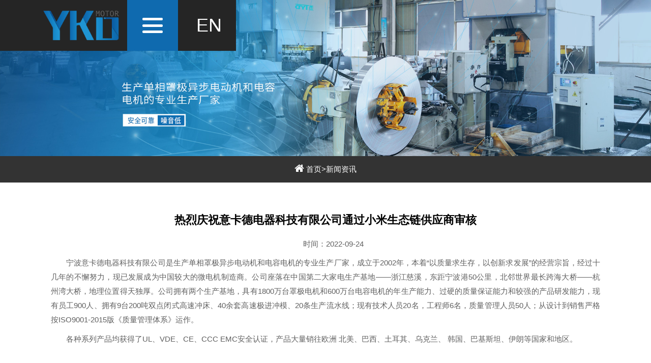

--- FILE ---
content_type: text/html; charset=utf-8
request_url: https://ykd-motor.com/?news_3/50.html
body_size: 13777
content:
<!DOCTYPE html>
<html>

<head>
    <meta charset="utf-8">
<title>宁波意卡德电器科技有限公司</title>
<meta name="keywords" content="宁波意卡德电器科技有限公司,意卡德（江西）数码驱动科技有限公司">
<meta name="description" content="宁波意卡德电器科技有限公司是生产单相罩极异步电动机和电容电机的专业生产厂家，成立于2002年，本着“以质量求生存，以创新求发展”的经营宗旨，经过十几年的不懈努力，现已发展成为中国较大的微电机制造商。公司座落在中国第二大家电生产基地——浙江慈溪，东距宁波港50公里，北邻世界最长跨海大桥——杭州湾大桥，地理位">
<meta name="viewport" content="width=device-width,initial-scale=1,minimum-scale=1,maximum-scale=1,shrink-to-fit=no">

    <link rel='stylesheet' href='/template/cn/css/bootstrap.min.css'>
<link rel='stylesheet' href='/template/cn/css/animate.css'>
<link rel="stylesheet" href="/template/cn/css/font-awesome.min.css">
<!-- <link rel='stylesheet' href='/template/cn/css/ny.css'> -->
<link href="/template/cn/css/style.css" rel="stylesheet">
    <style>
        @media (min-width:1500px) {
            #productNumber {
                margin-top: 30px;
            }
        }
    </style>
</head>

<body>

    <header class="header_area">
	<div class="container">
		<div class="row">
			<div class="col-12 d-flex">
				<div class="logo_area">
					<a class="d-flex align-items-center justify-content-center" href="/"><img src="/template/cn/img/logo.png" alt="logo"></a>
				</div>
				<div class="menu-open-close d-flex align-items-center justify-content-center">
					<div id="nav-icon">
						<span></span>
						<span></span>
						<span></span>
					</div>
				</div>
				<div class="header-language">
					<a class="nav-link" href="/?p=/Do/area&lg=en">EN</a>
				</div>
			</div>
		</div>
	</div>
</header>

<div class="fplus-menu-area">
	<div class="fplus-main-menu h-100 d-flex align-items-center">
		<nav class="navbar navbar-expand-lg">
			<div class="" id="fplus-nav">
				<ul class="navbar-nav" id="fplusNav">
					<li class="nav-item active">
						<a class="nav-link" href="/">网站主页 <span class="sr-only">(current)</span></a>
                    </li>
                    
					<li class="nav-item dropdown">
                        
                        <a class="nav-link dropdown-toggle" href="#" id="fplusDropdown" role="button" data-toggle="dropdown" aria-haspopup="true" aria-expanded="false">关于我们</a>
                        <div class="dropdown-menu" aria-labelledby="fplusDropdown">
                            
							<a class="dropdown-item" href="/?about_6/">公司介绍</a>
                            
							<a class="dropdown-item" href="/?pic_7/">厂房设备</a>
                            
							<a class="dropdown-item" href="/?pic_8/">产品证书</a>
                            
							<a class="dropdown-item" href="/?pic_9/">荣誉证书</a>
                            
                        </div>
                        
                    </li>
                    
					<li class="nav-item dropdown">
                        
                        <a class="nav-link dropdown-toggle" href="#" id="fplusDropdown" role="button" data-toggle="dropdown" aria-haspopup="true" aria-expanded="false">产品展示</a>
                        <div class="dropdown-menu" aria-labelledby="fplusDropdown">
                            
							<a class="dropdown-item" href="/?products_10/">罩极电机</a>
                            
							<a class="dropdown-item" href="/?products_11/">电容电机</a>
                            
							<a class="dropdown-item" href="/?products_12/">贯流风轮</a>
                            
                        </div>
                        
                    </li>
                    
					<li class="nav-item dropdown">
                        
                        <a class="nav-link" href="/?news_3/">新闻资讯</a>
                        
                    </li>
                    
					<li class="nav-item dropdown">
                        
                        <a class="nav-link" href="/?download_4/">下载中心</a>
                        
                    </li>
                    
					<li class="nav-item dropdown">
                        
                        <a class="nav-link" href="/?about_5/">联系我们</a>
                        
                    </li>
                    
					
					<li class="nav-item"><a class="nav-link" href="/?p=/Do/area&lg=en">EN</a></li>
				</ul>
			</div>
		</nav>
	</div>
	<div class="header-social-info d-flex align-items-center justify-content-end">
		<div class="h-social-icon">
			<p>手机网站</p>
			<a href="#"><img src="/core/qrcode.php?string=https%3A%2F%2Fykd-motor.com%2F%3Fnews_3%2F50.html" class="qrcode" alt="二维码"></a>
		</div>
	</div>
</div>

    <div class="nyban">
        <img class="pic" src="/template/cn/img/nyban.jpg" />
    </div>
    

<div class="prowz">
    <div class="container">
        <i class="fa fa-home" aria-hidden="true"></i> <a href="/">首页</a>><a href="/?news_3/">新闻资讯</a>
    </div>
</div>
    
    <div class="nyabbg">
		<div class="container">
			<div class="col-md-12 col-xs-12">
				<div class="nycontent">
					<div class="newshow">
						<h3 class="text-center" style="margin-top: 0;">热烈庆祝意卡德电器科技有限公司通过小米生态链供应商审核</h3>
						<p class="text-center">时间：2022-09-24</p>
						<div class="wenz"><p style="box-sizing: border-box; margin-top: 0px; margin-bottom: 1rem; padding: 0px; color: rgb(96, 96, 96); font-size: 15px; text-indent: 2em; font-family: Montserrat, sans-serif; text-wrap: wrap; text-align: justify; background-color: rgb(255, 255, 255); line-height: 28px !important;">宁波意卡德电器科技有限公司是生产单相罩极异步电动机和电容电机的专业生产厂家，成立于2002年，本着“以质量求生存，以创新求发展”的经营宗旨，经过十几年的不懈努力，现已发展成为中国较大的微电机制造商。公司座落在中国第二大家电生产基地——浙江慈溪，东距宁波港50公里，北邻世界最长跨海大桥——杭州湾大桥，地理位置得天独厚。公司拥有两个生产基地，具有1800万台罩极电机和600万台电容电机的年生产能力、过硬的质量保证能力和较强的产品研发能力，现有员工900人、拥有9台200吨双点闭式高速冲床、40余套高速极进冲模、20条生产流水线；现有技术人员20名，工程师6名，质量管理人员50人；从设计到销售严格按ISO9001-2015版《质量管理体系》运作。</p><p style="box-sizing: border-box; margin-top: 0px; margin-bottom: 1rem; padding: 0px; color: rgb(96, 96, 96); font-size: 15px; text-indent: 2em; font-family: Montserrat, sans-serif; text-wrap: wrap; text-align: justify; background-color: rgb(255, 255, 255); line-height: 28px !important;">各种系列产品均获得了UL、VDE、CE、CCC&nbsp;EMC安全认证，产品大量销往欧洲 北美、巴西、土耳其、乌克兰、 韩国、巴基斯坦、伊朗等国家和地区。</p><p><br/></p></div>
						<div class="clearfix"></div>
					
					</div>
				</div>
			</div>
		</div>
	</div>
    



<footer class="fplus-footer-area">
    <div class="cont8">
        <div class="row">
            <div class="col-12 col-md-3">
                <div class="about-us-widget">
                    <img src="/template/cn/img/logo.png" alt="">
                </div>
            </div>
            <div class="col-12 col-md-3">
                <div class="col-12 col-md-6">
                    <div class="footer-nav-widget">
                        <nav>
                            <ul>
                                
                                <li><a href="/?about_6/">公司介绍</a></li>
                                
                                <li><a href="/?pic_7/">厂房设备</a></li>
                                
                                <li><a href="/?pic_8/">产品证书</a></li>
                                
                                <li><a href="/?pic_9/">荣誉证书</a></li>
                                
                            </ul>
                        </nav>
                    </div>
                </div>
                <div class="col-12 col-md-6">
                    <div class="footer-nav-widget">
                        <nav>
                            <ul> 
                                
                                <li><a href="/?products_10/">罩极电机</a></li>
                                
                                <li><a href="/?products_11/">电容电机</a></li>
                                
                                <li><a href="/?products_12/">贯流风轮</a></li>
                                
                            </ul>
                        </nav>
                    </div>
                </div>
            </div>
            <div class="col-12 col-md-4">
                <div class="subscribe-widget">
                    <p>联系我们</p>
                    <p>浙江厂区：宁波意卡德电器科技有限公司(总部)</p>
                    <p>地址：浙江省慈溪市新浦镇神马路188号</p>
                    <p>电话：0574-58581972</p>
                    <p>邮箱：huwei@ykd-motor.com</p>
                    <p>网址：www.ykd-motor.com</p>
                    <p>江西厂区：意卡德(江西)数码驱动科技有限公司</p>
                    <p>地址：江西省萍乡市芦溪县中材路188号</p>
                    <p>广东厂区：意卡德(中山)电器科技有限公司</p>
                    <p>地址：广东省中山市横栏镇裕祥东堤路3号</p>
                    <p>电话：13326768111</p>
                    <p>邮箱：owen@ykd-motor.com</p>
                </div>
            </div>
            <div class="col-12 col-md-2">
                <div class="subscribe-widget">
                    <p>联系我们</p>
                    <img src="/core/qrcode.php?string=https%3A%2F%2Fykd-motor.com%2F%3Fnews_3%2F50.html" class="qrcode" alt="二维码">
                </div>
            </div>
        </div>
        <div class="row pt-5">
            <div class="col-md-12 text-center text-white">Copyright © 2023 宁波意卡德电器科技有限公司（意卡德（江西）数码驱动科技有限公司）
            </div>
        </div>
    </div>
</footer>


    <script src="/template/cn/js/jquery-2.1.1.min.js"></script>
<script src="/template/cn/js/bootstrap.min.js"></script>
<script src="/template/cn/js/popper.min.js"></script>
<script src="/template/cn/js/active.js"></script>
<!-- banner -->
<script type="text/javascript" src="/template/cn/js/jquery.flexslider-min.js"></script>
<script type="text/javascript">
    $(document).ready(function () {
        $('.flexslider').flexslider({
            directionNav: true,
            pauseOnAction: false,
            slideshowSpeed: 3000
        });
    });
</script>
<!--数字滚动插件countUp-->
<script src="/template/cn/js/count.js" type="text/javascript" charset="utf-8"></script>
<script type="text/javascript">
    productNumber=function (){
        var arr = [];
        $('#productNumber li').each(function(i, dom) {
            var iDom = $(dom).find('i'),
                decimals = 0,
                sum = iDom.data('sum');
            //初始化传参，参数为上面注释中的参数    
            arr.push(new CountUp(iDom.attr('id'), 0, sum, decimals, 4, {
                useEasing: true,//效果
                separator: ''//数字分隔符
            }));
            arr[i].start();
        });
    }();
</script>
<script type="text/javascript" src="/template/cn/js/jquery.flexisel.js"></script>
<script type="text/javascript">
    // 产品展示
    $(window).load(function () {
        $("#flexiselDemo1").flexisel({
            visibleItems: 4,
            animationSpeed: 1000,
            autoPlay: true,
            autoPlaySpeed: 3000,
            pauseOnHover: true,
            enableResponsiveBreakpoints: true,
            responsiveBreakpoints: {
                portrait: {
                    changePoint: 480,
                    visibleItems: 1
                },
                landscape: {
                    changePoint: 640,
                    visibleItems: 1
                },
                tablet: {
                    changePoint: 1080,
                    visibleItems: 2
                }
            }
        });

    });
</script>

<!-- 产品左侧导航 -->
<script>
    $('.lmenu').click(function () {
        window.location.href = $(this).data('href')
    })
    $('.lmenu-zk').click(function () {
        if ($(this).hasClass('fa-angle-down')) {
            $(this).removeClass('fa-angle-down').addClass('fa-angle-up')
        } else if ($(this).hasClass('fa-angle-up')) {
            $(this).removeClass('fa-angle-up').addClass('fa-angle-down')
        }
        $(this).next().toggle();
    })
    $('#lfmenu>li').each(function () {
        if ($(this).hasClass('active')) {
            $(this).find('.lmenu-zk').trigger('click')
        }
    })
</script> 

</body>

</html>

--- FILE ---
content_type: text/css
request_url: https://ykd-motor.com/template/cn/css/bootstrap.min.css
body_size: 268733
content:
/*!
 * Bootstrap v3.3.7 (http://getbootstrap.com)
 * Copyright 2011-2016 Twitter, Inc.
 * Licensed under MIT (https://github.com/twbs/bootstrap/blob/master/LICENSE)
 */


/*! normalize.css v3.0.3 | MIT License | github.com/necolas/normalize.css */

html {
	font-family: sans-serif;
	-webkit-text-size-adjust: 100%;
	-ms-text-size-adjust: 100%
}

body {
	margin: 0
}

article,
aside,
details,
figcaption,
figure,
footer,
header,
hgroup,
main,
menu,
nav,
section,
summary {
	display: block
}

audio,
canvas,
progress,
video {
	display: inline-block;
	vertical-align: baseline
}

audio:not([controls]) {
	display: none;
	height: 0
}

[hidden],
template {
	display: none
}

a {
	background-color: transparent
}

a:active,
a:hover {
	outline: 0
}

abbr[title] {
	border-bottom: 1px dotted
}

b,
strong {
	font-weight: 700
}

dfn {
	font-style: italic
}

h1 {
	margin: .67em 0;
	font-size: 2em
}

mark {
	color: #000;
	background: #ff0
}

small {
	font-size: 80%
}

sub,
sup {
	position: relative;
	font-size: 75%;
	line-height: 0;
	vertical-align: baseline
}

sup {
	top: -.5em
}

sub {
	bottom: -.25em
}

img {
	border: 0
}

svg:not(:root) {
	overflow: hidden
}

figure {
	margin: 1em 40px
}

hr {
	height: 0;
	-webkit-box-sizing: content-box;
	-moz-box-sizing: content-box;
	box-sizing: content-box
}

pre {
	overflow: auto
}

code,
kbd,
pre,
samp {
	font-family: monospace, monospace;
	font-size: 1em
}

button,
input,
optgroup,
select,
textarea {
	margin: 0;
	font: inherit;
	color: inherit
}

button {
	overflow: visible
}

button,
select {
	text-transform: none
}

button,
html input[type=button],
input[type=reset],
input[type=submit] {
	-webkit-appearance: button;
	cursor: pointer
}

button[disabled],
html input[disabled] {
	cursor: default
}

button::-moz-focus-inner,
input::-moz-focus-inner {
	padding: 0;
	border: 0
}

input {
	line-height: normal
}

input[type=checkbox],
input[type=radio] {
	-webkit-box-sizing: border-box;
	-moz-box-sizing: border-box;
	box-sizing: border-box;
	padding: 0
}

input[type=number]::-webkit-inner-spin-button,
input[type=number]::-webkit-outer-spin-button {
	height: auto
}

input[type=search] {
	-webkit-box-sizing: content-box;
	-moz-box-sizing: content-box;
	box-sizing: content-box;
	-webkit-appearance: textfield
}

input[type=search]::-webkit-search-cancel-button,
input[type=search]::-webkit-search-decoration {
	-webkit-appearance: none
}

fieldset {
	padding: .35em .625em .75em;
	margin: 0 2px;
	border: 1px solid silver
}

legend {
	padding: 0;
	border: 0
}

textarea {
	overflow: auto
}

optgroup {
	font-weight: 700
}

table {
	border-spacing: 0;
	border-collapse: collapse
}

td,
th {
	padding: 0
}


/*! Source: https://github.com/h5bp/html5-boilerplate/blob/master/src/css/main.css */

@media print {
	*,
	:after,
	:before {
		color: #000!important;
		text-shadow: none!important;
		background: 0 0!important;
		-webkit-box-shadow: none!important;
		box-shadow: none!important
	}
	a,
	a:visited {
		text-decoration: underline
	}
	a[href]:after {
		content: " (" attr(href) ")"
	}
	abbr[title]:after {
		content: " (" attr(title) ")"
	}
	a[href^="javascript:"]:after,
	a[href^="#"]:after {
		content: ""
	}
	blockquote,
	pre {
		border: 1px solid #999;
		page-break-inside: avoid
	}
	thead {
		display: table-header-group
	}
	img,
	tr {
		page-break-inside: avoid
	}
	img {
		max-width: 100%!important
	}
	h2,
	h3,
	p {
		orphans: 3;
		widows: 3
	}
	h2,
	h3 {
		page-break-after: avoid
	}
	.navbar {
		display: none
	}
	.btn>.caret,
	.dropup>.btn>.caret {
		border-top-color: #000!important
	}
	.label {
		border: 1px solid #000
	}
	.table {
		border-collapse: collapse!important
	}
	.table td,
	.table th {
		background-color: #fff!important
	}
	.table-bordered td,
	.table-bordered th {
		border: 1px solid #ddd!important
	}
}

@font-face {
	font-family: 'Glyphicons Halflings';
	src: url(../fonts/glyphicons-halflings-regular.eot);
	src: url(../fonts/glyphicons-halflings-regulard41d.eot?#iefix) format('embedded-opentype'), url(../fonts/glyphicons-halflings-regular.woff2) format('woff2'), url(../fonts/glyphicons-halflings-regular.woff) format('woff'), url(../fonts/glyphicons-halflings-regular.ttf) format('truetype'), url(../fonts/glyphicons-halflings-regular.svg#glyphicons_halflingsregular) format('svg')
}

.glyphicon {
	position: relative;
	top: 1px;
	display: inline-block;
	font-family: 'Glyphicons Halflings';
	font-style: normal;
	font-weight: 400;
	line-height: 1;
	-webkit-font-smoothing: antialiased;
	-moz-osx-font-smoothing: grayscale
}

.glyphicon-asterisk:before {
	content: "\002a"
}

.glyphicon-plus:before {
	content: "\002b"
}

.glyphicon-eur:before,
.glyphicon-euro:before {
	content: "\20ac"
}

.glyphicon-minus:before {
	content: "\2212"
}

.glyphicon-cloud:before {
	content: "\2601"
}

.glyphicon-envelope:before {
	content: "\2709"
}

.glyphicon-pencil:before {
	content: "\270f"
}

.glyphicon-glass:before {
	content: "\e001"
}

.glyphicon-music:before {
	content: "\e002"
}

.glyphicon-search:before {
	content: "\e003"
}

.glyphicon-heart:before {
	content: "\e005"
}

.glyphicon-star:before {
	content: "\e006"
}

.glyphicon-star-empty:before {
	content: "\e007"
}

.glyphicon-user:before {
	content: "\e008"
}

.glyphicon-film:before {
	content: "\e009"
}

.glyphicon-th-large:before {
	content: "\e010"
}

.glyphicon-th:before {
	content: "\e011"
}

.glyphicon-th-list:before {
	content: "\e012"
}

.glyphicon-ok:before {
	content: "\e013"
}

.glyphicon-remove:before {
	content: "\e014"
}

.glyphicon-zoom-in:before {
	content: "\e015"
}

.glyphicon-zoom-out:before {
	content: "\e016"
}

.glyphicon-off:before {
	content: "\e017"
}

.glyphicon-signal:before {
	content: "\e018"
}

.glyphicon-cog:before {
	content: "\e019"
}

.glyphicon-trash:before {
	content: "\e020"
}

.glyphicon-home:before {
	content: "\e021"
}

.glyphicon-file:before {
	content: "\e022"
}

.glyphicon-time:before {
	content: "\e023"
}

.glyphicon-road:before {
	content: "\e024"
}

.glyphicon-download-alt:before {
	content: "\e025"
}

.glyphicon-download:before {
	content: "\e026"
}

.glyphicon-upload:before {
	content: "\e027"
}

.glyphicon-inbox:before {
	content: "\e028"
}

.glyphicon-play-circle:before {
	content: "\e029"
}

.glyphicon-repeat:before {
	content: "\e030"
}

.glyphicon-refresh:before {
	content: "\e031"
}

.glyphicon-list-alt:before {
	content: "\e032"
}

.glyphicon-lock:before {
	content: "\e033"
}

.glyphicon-flag:before {
	content: "\e034"
}

.glyphicon-headphones:before {
	content: "\e035"
}

.glyphicon-volume-off:before {
	content: "\e036"
}

.glyphicon-volume-down:before {
	content: "\e037"
}

.glyphicon-volume-up:before {
	content: "\e038"
}

.glyphicon-qrcode:before {
	content: "\e039"
}

.glyphicon-barcode:before {
	content: "\e040"
}

.glyphicon-tag:before {
	content: "\e041"
}

.glyphicon-tags:before {
	content: "\e042"
}

.glyphicon-book:before {
	content: "\e043"
}

.glyphicon-bookmark:before {
	content: "\e044"
}

.glyphicon-print:before {
	content: "\e045"
}

.glyphicon-camera:before {
	content: "\e046"
}

.glyphicon-font:before {
	content: "\e047"
}

.glyphicon-bold:before {
	content: "\e048"
}

.glyphicon-italic:before {
	content: "\e049"
}

.glyphicon-text-height:before {
	content: "\e050"
}

.glyphicon-text-width:before {
	content: "\e051"
}

.glyphicon-align-left:before {
	content: "\e052"
}

.glyphicon-align-center:before {
	content: "\e053"
}

.glyphicon-align-right:before {
	content: "\e054"
}

.glyphicon-align-justify:before {
	content: "\e055"
}

.glyphicon-list:before {
	content: "\e056"
}

.glyphicon-indent-left:before {
	content: "\e057"
}

.glyphicon-indent-right:before {
	content: "\e058"
}

.glyphicon-facetime-video:before {
	content: "\e059"
}

.glyphicon-picture:before {
	content: "\e060"
}

.glyphicon-map-marker:before {
	content: "\e062"
}

.glyphicon-adjust:before {
	content: "\e063"
}

.glyphicon-tint:before {
	content: "\e064"
}

.glyphicon-edit:before {
	content: "\e065"
}

.glyphicon-share:before {
	content: "\e066"
}

.glyphicon-check:before {
	content: "\e067"
}

.glyphicon-move:before {
	content: "\e068"
}

.glyphicon-step-backward:before {
	content: "\e069"
}

.glyphicon-fast-backward:before {
	content: "\e070"
}

.glyphicon-backward:before {
	content: "\e071"
}

.glyphicon-play:before {
	content: "\e072"
}

.glyphicon-pause:before {
	content: "\e073"
}

.glyphicon-stop:before {
	content: "\e074"
}

.glyphicon-forward:before {
	content: "\e075"
}

.glyphicon-fast-forward:before {
	content: "\e076"
}

.glyphicon-step-forward:before {
	content: "\e077"
}

.glyphicon-eject:before {
	content: "\e078"
}

.glyphicon-chevron-left:before {
	content: "\e079"
}

.glyphicon-chevron-right:before {
	content: "\e080"
}

.glyphicon-plus-sign:before {
	content: "\e081"
}

.glyphicon-minus-sign:before {
	content: "\e082"
}

.glyphicon-remove-sign:before {
	content: "\e083"
}

.glyphicon-ok-sign:before {
	content: "\e084"
}

.glyphicon-question-sign:before {
	content: "\e085"
}

.glyphicon-info-sign:before {
	content: "\e086"
}

.glyphicon-screenshot:before {
	content: "\e087"
}

.glyphicon-remove-circle:before {
	content: "\e088"
}

.glyphicon-ok-circle:before {
	content: "\e089"
}

.glyphicon-ban-circle:before {
	content: "\e090"
}

.glyphicon-arrow-left:before {
	content: "\e091"
}

.glyphicon-arrow-right:before {
	content: "\e092"
}

.glyphicon-arrow-up:before {
	content: "\e093"
}

.glyphicon-arrow-down:before {
	content: "\e094"
}

.glyphicon-share-alt:before {
	content: "\e095"
}

.glyphicon-resize-full:before {
	content: "\e096"
}

.glyphicon-resize-small:before {
	content: "\e097"
}

.glyphicon-exclamation-sign:before {
	content: "\e101"
}

.glyphicon-gift:before {
	content: "\e102"
}

.glyphicon-leaf:before {
	content: "\e103"
}

.glyphicon-fire:before {
	content: "\e104"
}

.glyphicon-eye-open:before {
	content: "\e105"
}

.glyphicon-eye-close:before {
	content: "\e106"
}

.glyphicon-warning-sign:before {
	content: "\e107"
}

.glyphicon-plane:before {
	content: "\e108"
}

.glyphicon-calendar:before {
	content: "\e109"
}

.glyphicon-random:before {
	content: "\e110"
}

.glyphicon-comment:before {
	content: "\e111"
}

.glyphicon-magnet:before {
	content: "\e112"
}

.glyphicon-chevron-up:before {
	content: "\e113"
}

.glyphicon-chevron-down:before {
	content: "\e114"
}

.glyphicon-retweet:before {
	content: "\e115"
}

.glyphicon-shopping-cart:before {
	content: "\e116"
}

.glyphicon-folder-close:before {
	content: "\e117"
}

.glyphicon-folder-open:before {
	content: "\e118"
}

.glyphicon-resize-vertical:before {
	content: "\e119"
}

.glyphicon-resize-horizontal:before {
	content: "\e120"
}

.glyphicon-hdd:before {
	content: "\e121"
}

.glyphicon-bullhorn:before {
	content: "\e122"
}

.glyphicon-bell:before {
	content: "\e123"
}

.glyphicon-certificate:before {
	content: "\e124"
}

.glyphicon-thumbs-up:before {
	content: "\e125"
}

.glyphicon-thumbs-down:before {
	content: "\e126"
}

.glyphicon-hand-right:before {
	content: "\e127"
}

.glyphicon-hand-left:before {
	content: "\e128"
}

.glyphicon-hand-up:before {
	content: "\e129"
}

.glyphicon-hand-down:before {
	content: "\e130"
}

.glyphicon-circle-arrow-right:before {
	content: "\e131"
}

.glyphicon-circle-arrow-left:before {
	content: "\e132"
}

.glyphicon-circle-arrow-up:before {
	content: "\e133"
}

.glyphicon-circle-arrow-down:before {
	content: "\e134"
}

.glyphicon-globe:before {
	content: "\e135"
}

.glyphicon-wrench:before {
	content: "\e136"
}

.glyphicon-tasks:before {
	content: "\e137"
}

.glyphicon-filter:before {
	content: "\e138"
}

.glyphicon-briefcase:before {
	content: "\e139"
}

.glyphicon-fullscreen:before {
	content: "\e140"
}

.glyphicon-dashboard:before {
	content: "\e141"
}

.glyphicon-paperclip:before {
	content: "\e142"
}

.glyphicon-heart-empty:before {
	content: "\e143"
}

.glyphicon-link:before {
	content: "\e144"
}

.glyphicon-phone:before {
	content: "\e145"
}

.glyphicon-pushpin:before {
	content: "\e146"
}

.glyphicon-usd:before {
	content: "\e148"
}

.glyphicon-gbp:before {
	content: "\e149"
}

.glyphicon-sort:before {
	content: "\e150"
}

.glyphicon-sort-by-alphabet:before {
	content: "\e151"
}

.glyphicon-sort-by-alphabet-alt:before {
	content: "\e152"
}

.glyphicon-sort-by-order:before {
	content: "\e153"
}

.glyphicon-sort-by-order-alt:before {
	content: "\e154"
}

.glyphicon-sort-by-attributes:before {
	content: "\e155"
}

.glyphicon-sort-by-attributes-alt:before {
	content: "\e156"
}

.glyphicon-unchecked:before {
	content: "\e157"
}

.glyphicon-expand:before {
	content: "\e158"
}

.glyphicon-collapse-down:before {
	content: "\e159"
}

.glyphicon-collapse-up:before {
	content: "\e160"
}

.glyphicon-log-in:before {
	content: "\e161"
}

.glyphicon-flash:before {
	content: "\e162"
}

.glyphicon-log-out:before {
	content: "\e163"
}

.glyphicon-new-window:before {
	content: "\e164"
}

.glyphicon-record:before {
	content: "\e165"
}

.glyphicon-save:before {
	content: "\e166"
}

.glyphicon-open:before {
	content: "\e167"
}

.glyphicon-saved:before {
	content: "\e168"
}

.glyphicon-import:before {
	content: "\e169"
}

.glyphicon-export:before {
	content: "\e170"
}

.glyphicon-send:before {
	content: "\e171"
}

.glyphicon-floppy-disk:before {
	content: "\e172"
}

.glyphicon-floppy-saved:before {
	content: "\e173"
}

.glyphicon-floppy-remove:before {
	content: "\e174"
}

.glyphicon-floppy-save:before {
	content: "\e175"
}

.glyphicon-floppy-open:before {
	content: "\e176"
}

.glyphicon-credit-card:before {
	content: "\e177"
}

.glyphicon-transfer:before {
	content: "\e178"
}

.glyphicon-cutlery:before {
	content: "\e179"
}

.glyphicon-header:before {
	content: "\e180"
}

.glyphicon-compressed:before {
	content: "\e181"
}

.glyphicon-earphone:before {
	content: "\e182"
}

.glyphicon-phone-alt:before {
	content: "\e183"
}

.glyphicon-tower:before {
	content: "\e184"
}

.glyphicon-stats:before {
	content: "\e185"
}

.glyphicon-sd-video:before {
	content: "\e186"
}

.glyphicon-hd-video:before {
	content: "\e187"
}

.glyphicon-subtitles:before {
	content: "\e188"
}

.glyphicon-sound-stereo:before {
	content: "\e189"
}

.glyphicon-sound-dolby:before {
	content: "\e190"
}

.glyphicon-sound-5-1:before {
	content: "\e191"
}

.glyphicon-sound-6-1:before {
	content: "\e192"
}

.glyphicon-sound-7-1:before {
	content: "\e193"
}

.glyphicon-copyright-mark:before {
	content: "\e194"
}

.glyphicon-registration-mark:before {
	content: "\e195"
}

.glyphicon-cloud-download:before {
	content: "\e197"
}

.glyphicon-cloud-upload:before {
	content: "\e198"
}

.glyphicon-tree-conifer:before {
	content: "\e199"
}

.glyphicon-tree-deciduous:before {
	content: "\e200"
}

.glyphicon-cd:before {
	content: "\e201"
}

.glyphicon-save-file:before {
	content: "\e202"
}

.glyphicon-open-file:before {
	content: "\e203"
}

.glyphicon-level-up:before {
	content: "\e204"
}

.glyphicon-copy:before {
	content: "\e205"
}

.glyphicon-paste:before {
	content: "\e206"
}

.glyphicon-alert:before {
	content: "\e209"
}

.glyphicon-equalizer:before {
	content: "\e210"
}

.glyphicon-king:before {
	content: "\e211"
}

.glyphicon-queen:before {
	content: "\e212"
}

.glyphicon-pawn:before {
	content: "\e213"
}

.glyphicon-bishop:before {
	content: "\e214"
}

.glyphicon-knight:before {
	content: "\e215"
}

.glyphicon-baby-formula:before {
	content: "\e216"
}

.glyphicon-tent:before {
	content: "\26fa"
}

.glyphicon-blackboard:before {
	content: "\e218"
}

.glyphicon-bed:before {
	content: "\e219"
}

.glyphicon-apple:before {
	content: "\f8ff"
}

.glyphicon-erase:before {
	content: "\e221"
}

.glyphicon-hourglass:before {
	content: "\231b"
}

.glyphicon-lamp:before {
	content: "\e223"
}

.glyphicon-duplicate:before {
	content: "\e224"
}

.glyphicon-piggy-bank:before {
	content: "\e225"
}

.glyphicon-scissors:before {
	content: "\e226"
}

.glyphicon-bitcoin:before {
	content: "\e227"
}

.glyphicon-btc:before {
	content: "\e227"
}

.glyphicon-xbt:before {
	content: "\e227"
}

.glyphicon-yen:before {
	content: "\00a5"
}

.glyphicon-jpy:before {
	content: "\00a5"
}

.glyphicon-ruble:before {
	content: "\20bd"
}

.glyphicon-rub:before {
	content: "\20bd"
}

.glyphicon-scale:before {
	content: "\e230"
}

.glyphicon-ice-lolly:before {
	content: "\e231"
}

.glyphicon-ice-lolly-tasted:before {
	content: "\e232"
}

.glyphicon-education:before {
	content: "\e233"
}

.glyphicon-option-horizontal:before {
	content: "\e234"
}

.glyphicon-option-vertical:before {
	content: "\e235"
}

.glyphicon-menu-hamburger:before {
	content: "\e236"
}

.glyphicon-modal-window:before {
	content: "\e237"
}

.glyphicon-oil:before {
	content: "\e238"
}

.glyphicon-grain:before {
	content: "\e239"
}

.glyphicon-sunglasses:before {
	content: "\e240"
}

.glyphicon-text-size:before {
	content: "\e241"
}

.glyphicon-text-color:before {
	content: "\e242"
}

.glyphicon-text-background:before {
	content: "\e243"
}

.glyphicon-object-align-top:before {
	content: "\e244"
}

.glyphicon-object-align-bottom:before {
	content: "\e245"
}

.glyphicon-object-align-horizontal:before {
	content: "\e246"
}

.glyphicon-object-align-left:before {
	content: "\e247"
}

.glyphicon-object-align-vertical:before {
	content: "\e248"
}

.glyphicon-object-align-right:before {
	content: "\e249"
}

.glyphicon-triangle-right:before {
	content: "\e250"
}

.glyphicon-triangle-left:before {
	content: "\e251"
}

.glyphicon-triangle-bottom:before {
	content: "\e252"
}

.glyphicon-triangle-top:before {
	content: "\e253"
}

.glyphicon-console:before {
	content: "\e254"
}

.glyphicon-superscript:before {
	content: "\e255"
}

.glyphicon-subscript:before {
	content: "\e256"
}

.glyphicon-menu-left:before {
	content: "\e257"
}

.glyphicon-menu-right:before {
	content: "\e258"
}

.glyphicon-menu-down:before {
	content: "\e259"
}

.glyphicon-menu-up:before {
	content: "\e260"
}

* {
	-webkit-box-sizing: border-box;
	-moz-box-sizing: border-box;
	box-sizing: border-box
}

:after,
:before {
	-webkit-box-sizing: border-box;
	-moz-box-sizing: border-box;
	box-sizing: border-box
}

html {
	font-size: 10px;
	-webkit-tap-highlight-color: rgba(0, 0, 0, 0)
}

body {
	font-family: "Helvetica Neue", Helvetica, Arial, sans-serif;
	font-size: 14px;
	line-height: 1.42857143;
	color: #333;
	background-color: #fff
}

button,
input,
select,
textarea {
	font-family: inherit;
	font-size: inherit;
	line-height: inherit
}

a {
	color: #337ab7;
	text-decoration: none
}

a:focus,
a:hover {
	color: #23527c;
	text-decoration: underline
}

a:focus {
	outline: 5px auto -webkit-focus-ring-color;
	outline-offset: -2px
}

figure {
	margin: 0
}

img {
	vertical-align: middle
}

.carousel-inner>.item>a>img,
.carousel-inner>.item>img,
.img-responsive,
.thumbnail a>img,
.thumbnail>img {
	display: block;
	max-width: 100%;
	height: auto
}

.img-rounded {
	border-radius: 6px
}

.img-thumbnail {
	display: inline-block;
	max-width: 100%;
	height: auto;
	padding: 4px;
	line-height: 1.42857143;
	background-color: #fff;
	border: 1px solid #ddd;
	border-radius: 4px;
	-webkit-transition: all .2s ease-in-out;
	-o-transition: all .2s ease-in-out;
	transition: all .2s ease-in-out
}

.img-circle {
	border-radius: 50%
}

hr {
	margin-top: 20px;
	margin-bottom: 20px;
	border: 0;
	border-top: 1px solid #eee
}

.sr-only {
	position: absolute;
	width: 1px;
	height: 1px;
	padding: 0;
	margin: -1px;
	overflow: hidden;
	clip: rect(0, 0, 0, 0);
	border: 0
}

.sr-only-focusable:active,
.sr-only-focusable:focus {
	position: static;
	width: auto;
	height: auto;
	margin: 0;
	overflow: visible;
	clip: auto
}

[role=button] {
	cursor: pointer
}

.h1,
.h2,
.h3,
.h4,
.h5,
.h6,
h1,
h2,
h3,
h4,
h5,
h6 {
	font-family: inherit;
	font-weight: 500;
	line-height: 1.1;
	color: inherit
}

.h1 .small,
.h1 small,
.h2 .small,
.h2 small,
.h3 .small,
.h3 small,
.h4 .small,
.h4 small,
.h5 .small,
.h5 small,
.h6 .small,
.h6 small,
h1 .small,
h1 small,
h2 .small,
h2 small,
h3 .small,
h3 small,
h4 .small,
h4 small,
h5 .small,
h5 small,
h6 .small,
h6 small {
	font-weight: 400;
	line-height: 1;
	color: #777
}

.h1,
.h2,
.h3,
h1,
h2,
h3 {
	margin-top: 20px;
	margin-bottom: 10px
}

.h1 .small,
.h1 small,
.h2 .small,
.h2 small,
.h3 .small,
.h3 small,
h1 .small,
h1 small,
h2 .small,
h2 small,
h3 .small,
h3 small {
	font-size: 65%
}

.h4,
.h5,
.h6,
h4,
h5,
h6 {
	margin-top: 10px;
	margin-bottom: 10px
}

.h4 .small,
.h4 small,
.h5 .small,
.h5 small,
.h6 .small,
.h6 small,
h4 .small,
h4 small,
h5 .small,
h5 small,
h6 .small,
h6 small {
	font-size: 75%
}

.h1,
h1 {
	font-size: 36px
}

.h2,
h2 {
	font-size: 30px
}

.h3,
h3 {
	font-size: 24px
}

.h4,
h4 {
	font-size: 18px
}

.h5,
h5 {
	font-size: 14px
}

.h6,
h6 {
	font-size: 12px
}

p {
	margin: 0 0 10px
}

.lead {
	margin-bottom: 20px;
	font-size: 16px;
	font-weight: 300;
	line-height: 1.4
}

@media (min-width:768px) {
	.lead {
		font-size: 21px
	}
}

.small,
small {
	font-size: 85%
}

.mark,
mark {
	padding: .2em;
	background-color: #fcf8e3
}

.text-left {
	text-align: left
}

.text-right {
	text-align: right
}

.text-center {
	text-align: center
}

.text-justify {
	text-align: justify
}

.text-nowrap {
	white-space: nowrap
}

.text-lowercase {
	text-transform: lowercase
}

.text-uppercase {
	text-transform: uppercase
}

.text-capitalize {
	text-transform: capitalize
}

.text-muted {
	color: #777
}

.text-primary {
	color: #337ab7
}

a.text-primary:focus,
a.text-primary:hover {
	color: #286090
}

.text-success {
	color: #3c763d
}

a.text-success:focus,
a.text-success:hover {
	color: #2b542c
}

.text-info {
	color: #31708f
}

a.text-info:focus,
a.text-info:hover {
	color: #245269
}

.text-warning {
	color: #8a6d3b
}

a.text-warning:focus,
a.text-warning:hover {
	color: #66512c
}

.text-danger {
	color: #a94442
}

a.text-danger:focus,
a.text-danger:hover {
	color: #843534
}

.bg-primary {
	color: #fff;
	background-color: #337ab7
}

a.bg-primary:focus,
a.bg-primary:hover {
	background-color: #286090
}

.bg-success {
	background-color: #dff0d8
}

a.bg-success:focus,
a.bg-success:hover {
	background-color: #c1e2b3
}

.bg-info {
	background-color: #d9edf7
}

a.bg-info:focus,
a.bg-info:hover {
	background-color: #afd9ee
}

.bg-warning {
	background-color: #fcf8e3
}

a.bg-warning:focus,
a.bg-warning:hover {
	background-color: #f7ecb5
}

.bg-danger {
	background-color: #f2dede
}

a.bg-danger:focus,
a.bg-danger:hover {
	background-color: #e4b9b9
}

.page-header {
	padding-bottom: 9px;
	margin: 40px 0 20px;
	border-bottom: 1px solid #eee
}

ol,
ul {
	margin-top: 0;
	margin-bottom: 10px
}

ol ol,
ol ul,
ul ol,
ul ul {
	margin-bottom: 0
}

.list-unstyled {
	padding-left: 0;
	list-style: none
}

.list-inline {
	padding-left: 0;
	margin-left: -5px;
	list-style: none
}

.list-inline>li {
	display: inline-block;
	padding-right: 5px;
	padding-left: 5px
}

dl {
	margin-top: 0;
	margin-bottom: 20px
}

dd,
dt {
	line-height: 1.42857143
}

dt {
	font-weight: 700
}

dd {
	margin-left: 0
}

@media (min-width:768px) {
	.dl-horizontal dt {
		float: left;
		width: 160px;
		overflow: hidden;
		clear: left;
		text-align: right;
		text-overflow: ellipsis;
		white-space: nowrap
	}
	.dl-horizontal dd {
		margin-left: 180px
	}
}

abbr[data-original-title],
abbr[title] {
	cursor: help;
	border-bottom: 1px dotted #777
}

.initialism {
	font-size: 90%;
	text-transform: uppercase
}

blockquote {
	padding: 10px 20px;
	margin: 0 0 20px;
	font-size: 17.5px;
	border-left: 5px solid #eee
}

blockquote ol:last-child,
blockquote p:last-child,
blockquote ul:last-child {
	margin-bottom: 0
}

blockquote .small,
blockquote footer,
blockquote small {
	display: block;
	font-size: 80%;
	line-height: 1.42857143;
	color: #777
}

blockquote .small:before,
blockquote footer:before,
blockquote small:before {
	content: '\2014 \00A0'
}

.blockquote-reverse,
blockquote.pull-right {
	padding-right: 15px;
	padding-left: 0;
	text-align: right;
	border-right: 5px solid #eee;
	border-left: 0
}

.blockquote-reverse .small:before,
.blockquote-reverse footer:before,
.blockquote-reverse small:before,
blockquote.pull-right .small:before,
blockquote.pull-right footer:before,
blockquote.pull-right small:before {
	content: ''
}

.blockquote-reverse .small:after,
.blockquote-reverse footer:after,
.blockquote-reverse small:after,
blockquote.pull-right .small:after,
blockquote.pull-right footer:after,
blockquote.pull-right small:after {
	content: '\00A0 \2014'
}

address {
	margin-bottom: 20px;
	font-style: normal;
	line-height: 1.42857143
}

code,
kbd,
pre,
samp {
	font-family: Menlo, Monaco, Consolas, "Courier New", monospace
}

code {
	padding: 2px 4px;
	font-size: 90%;
	color: #c7254e;
	background-color: #f9f2f4;
	border-radius: 4px
}

kbd {
	padding: 2px 4px;
	font-size: 90%;
	color: #fff;
	background-color: #333;
	border-radius: 3px;
	-webkit-box-shadow: inset 0 -1px 0 rgba(0, 0, 0, .25);
	box-shadow: inset 0 -1px 0 rgba(0, 0, 0, .25)
}

kbd kbd {
	padding: 0;
	font-size: 100%;
	font-weight: 700;
	-webkit-box-shadow: none;
	box-shadow: none
}

pre {
	display: block;
	padding: 9.5px;
	margin: 0 0 10px;
	font-size: 13px;
	line-height: 1.42857143;
	color: #333;
	word-break: break-all;
	word-wrap: break-word;
	background-color: #f5f5f5;
	border: 1px solid #ccc;
	border-radius: 4px
}

pre code {
	padding: 0;
	font-size: inherit;
	color: inherit;
	white-space: pre-wrap;
	background-color: transparent;
	border-radius: 0
}

.pre-scrollable {
	max-height: 340px;
	overflow-y: scroll
}

.container {
	padding-right: 15px;
	padding-left: 15px;
	margin-right: auto;
	margin-left: auto
}

@media (min-width:768px) {
	.container {
		width: 750px
	}
}

@media (min-width:992px) {
	.container {
		width: 970px
	}
}

@media (min-width:1200px) {
	.container {
		width: 1170px
	}
}

.container-fluid {
	padding-right: 15px;
	padding-left: 15px;
	margin-right: auto;
	margin-left: auto
}

.row {
	margin-right: -15px;
	margin-left: -15px
}

.col-lg-1,
.col-lg-10,
.col-lg-11,
.col-lg-12,
.col-lg-2,
.col-lg-3,
.col-lg-4,
.col-lg-5,
.col-lg-6,
.col-lg-7,
.col-lg-8,
.col-lg-9,
.col-md-1,
.col-md-10,
.col-md-11,
.col-md-12,
.col-md-2,
.col-md-3,
.col-md-4,
.col-md-5,
.col-md-6,
.col-md-7,
.col-md-8,
.col-md-9,
.col-sm-1,
.col-sm-10,
.col-sm-11,
.col-sm-12,
.col-sm-2,
.col-sm-3,
.col-sm-4,
.col-sm-5,
.col-sm-6,
.col-sm-7,
.col-sm-8,
.col-sm-9,
.col-xs-1,
.col-xs-10,
.col-xs-11,
.col-xs-12,
.col-xs-2,
.col-xs-3,
.col-xs-4,
.col-xs-5,
.col-xs-6,
.col-xs-7,
.col-xs-8,
.col-xs-9 {
	position: relative;
	min-height: 1px;
	padding-right: 15px;
	padding-left: 15px
}

.col-xs-1,
.col-xs-10,
.col-xs-11,
.col-xs-12,
.col-xs-2,
.col-xs-3,
.col-xs-4,
.col-xs-5,
.col-xs-6,
.col-xs-7,
.col-xs-8,
.col-xs-9 {
	float: left
}

.col-xs-12 {
	width: 100%
}

.col-xs-11 {
	width: 91.66666667%
}

.col-xs-10 {
	width: 83.33333333%
}

.col-xs-9 {
	width: 75%
}

.col-xs-8 {
	width: 66.66666667%
}

.col-xs-7 {
	width: 58.33333333%
}

.col-xs-6 {
	width: 50%
}

.col-xs-5 {
	width: 41.66666667%
}

.col-xs-4 {
	width: 33.33333333%
}

.col-xs-3 {
	width: 25%
}

.col-xs-2 {
	width: 16.66666667%
}

.col-xs-1 {
	width: 8.33333333%
}

.col-xs-pull-12 {
	right: 100%
}

.col-xs-pull-11 {
	right: 91.66666667%
}

.col-xs-pull-10 {
	right: 83.33333333%
}

.col-xs-pull-9 {
	right: 75%
}

.col-xs-pull-8 {
	right: 66.66666667%
}

.col-xs-pull-7 {
	right: 58.33333333%
}

.col-xs-pull-6 {
	right: 50%
}

.col-xs-pull-5 {
	right: 41.66666667%
}

.col-xs-pull-4 {
	right: 33.33333333%
}

.col-xs-pull-3 {
	right: 25%
}

.col-xs-pull-2 {
	right: 16.66666667%
}

.col-xs-pull-1 {
	right: 8.33333333%
}

.col-xs-pull-0 {
	right: auto
}

.col-xs-push-12 {
	left: 100%
}

.col-xs-push-11 {
	left: 91.66666667%
}

.col-xs-push-10 {
	left: 83.33333333%
}

.col-xs-push-9 {
	left: 75%
}

.col-xs-push-8 {
	left: 66.66666667%
}

.col-xs-push-7 {
	left: 58.33333333%
}

.col-xs-push-6 {
	left: 50%
}

.col-xs-push-5 {
	left: 41.66666667%
}

.col-xs-push-4 {
	left: 33.33333333%
}

.col-xs-push-3 {
	left: 25%
}

.col-xs-push-2 {
	left: 16.66666667%
}

.col-xs-push-1 {
	left: 8.33333333%
}

.col-xs-push-0 {
	left: auto
}

.col-xs-offset-12 {
	margin-left: 100%
}

.col-xs-offset-11 {
	margin-left: 91.66666667%
}

.col-xs-offset-10 {
	margin-left: 83.33333333%
}

.col-xs-offset-9 {
	margin-left: 75%
}

.col-xs-offset-8 {
	margin-left: 66.66666667%
}

.col-xs-offset-7 {
	margin-left: 58.33333333%
}

.col-xs-offset-6 {
	margin-left: 50%
}

.col-xs-offset-5 {
	margin-left: 41.66666667%
}

.col-xs-offset-4 {
	margin-left: 33.33333333%
}

.col-xs-offset-3 {
	margin-left: 25%
}

.col-xs-offset-2 {
	margin-left: 16.66666667%
}

.col-xs-offset-1 {
	margin-left: 8.33333333%
}

.col-xs-offset-0 {
	margin-left: 0
}

@media (min-width:768px) {
	.col-sm-1,
	.col-sm-10,
	.col-sm-11,
	.col-sm-12,
	.col-sm-2,
	.col-sm-3,
	.col-sm-4,
	.col-sm-5,
	.col-sm-6,
	.col-sm-7,
	.col-sm-8,
	.col-sm-9 {
		float: left
	}
	.col-sm-12 {
		width: 100%
	}
	.col-sm-11 {
		width: 91.66666667%
	}
	.col-sm-10 {
		width: 83.33333333%
	}
	.col-sm-9 {
		width: 75%
	}
	.col-sm-8 {
		width: 66.66666667%
	}
	.col-sm-7 {
		width: 58.33333333%
	}
	.col-sm-6 {
		width: 50%
	}
	.col-sm-5 {
		width: 41.66666667%
	}
	.col-sm-4 {
		width: 33.33333333%
	}
	.col-sm-3 {
		width: 25%
	}
	.col-sm-2 {
		width: 16.66666667%
	}
	.col-sm-1 {
		width: 8.33333333%
	}
	.col-sm-pull-12 {
		right: 100%
	}
	.col-sm-pull-11 {
		right: 91.66666667%
	}
	.col-sm-pull-10 {
		right: 83.33333333%
	}
	.col-sm-pull-9 {
		right: 75%
	}
	.col-sm-pull-8 {
		right: 66.66666667%
	}
	.col-sm-pull-7 {
		right: 58.33333333%
	}
	.col-sm-pull-6 {
		right: 50%
	}
	.col-sm-pull-5 {
		right: 41.66666667%
	}
	.col-sm-pull-4 {
		right: 33.33333333%
	}
	.col-sm-pull-3 {
		right: 25%
	}
	.col-sm-pull-2 {
		right: 16.66666667%
	}
	.col-sm-pull-1 {
		right: 8.33333333%
	}
	.col-sm-pull-0 {
		right: auto
	}
	.col-sm-push-12 {
		left: 100%
	}
	.col-sm-push-11 {
		left: 91.66666667%
	}
	.col-sm-push-10 {
		left: 83.33333333%
	}
	.col-sm-push-9 {
		left: 75%
	}
	.col-sm-push-8 {
		left: 66.66666667%
	}
	.col-sm-push-7 {
		left: 58.33333333%
	}
	.col-sm-push-6 {
		left: 50%
	}
	.col-sm-push-5 {
		left: 41.66666667%
	}
	.col-sm-push-4 {
		left: 33.33333333%
	}
	.col-sm-push-3 {
		left: 25%
	}
	.col-sm-push-2 {
		left: 16.66666667%
	}
	.col-sm-push-1 {
		left: 8.33333333%
	}
	.col-sm-push-0 {
		left: auto
	}
	.col-sm-offset-12 {
		margin-left: 100%
	}
	.col-sm-offset-11 {
		margin-left: 91.66666667%
	}
	.col-sm-offset-10 {
		margin-left: 83.33333333%
	}
	.col-sm-offset-9 {
		margin-left: 75%
	}
	.col-sm-offset-8 {
		margin-left: 66.66666667%
	}
	.col-sm-offset-7 {
		margin-left: 58.33333333%
	}
	.col-sm-offset-6 {
		margin-left: 50%
	}
	.col-sm-offset-5 {
		margin-left: 41.66666667%
	}
	.col-sm-offset-4 {
		margin-left: 33.33333333%
	}
	.col-sm-offset-3 {
		margin-left: 25%
	}
	.col-sm-offset-2 {
		margin-left: 16.66666667%
	}
	.col-sm-offset-1 {
		margin-left: 8.33333333%
	}
	.col-sm-offset-0 {
		margin-left: 0
	}
}

@media (min-width:992px) {
	.col-md-1,
	.col-md-10,
	.col-md-11,
	.col-md-12,
	.col-md-2,
	.col-md-3,
	.col-md-4,
	.col-md-5,
	.col-md-6,
	.col-md-7,
	.col-md-8,
	.col-md-9 {
		float: left
	}
	.col-md-12 {
		width: 100%
	}
	.col-md-11 {
		width: 91.66666667%
	}
	.col-md-10 {
		width: 83.33333333%
	}
	.col-md-9 {
		width: 75%
	}
	.col-md-8 {
		width: 66.66666667%
	}
	.col-md-7 {
		width: 58.33333333%
	}
	.col-md-6 {
		width: 50%
	}
	.col-md-5 {
		width: 41.66666667%
	}
	.col-md-4 {
		width: 33.33333333%
	}
	.col-md-3 {
		width: 25%
	}
	.col-md-2 {
		width: 16.66666667%
	}
	.col-md-1 {
		width: 8.33333333%
	}
	.col-md-pull-12 {
		right: 100%
	}
	.col-md-pull-11 {
		right: 91.66666667%
	}
	.col-md-pull-10 {
		right: 83.33333333%
	}
	.col-md-pull-9 {
		right: 75%
	}
	.col-md-pull-8 {
		right: 66.66666667%
	}
	.col-md-pull-7 {
		right: 58.33333333%
	}
	.col-md-pull-6 {
		right: 50%
	}
	.col-md-pull-5 {
		right: 41.66666667%
	}
	.col-md-pull-4 {
		right: 33.33333333%
	}
	.col-md-pull-3 {
		right: 25%
	}
	.col-md-pull-2 {
		right: 16.66666667%
	}
	.col-md-pull-1 {
		right: 8.33333333%
	}
	.col-md-pull-0 {
		right: auto
	}
	.col-md-push-12 {
		left: 100%
	}
	.col-md-push-11 {
		left: 91.66666667%
	}
	.col-md-push-10 {
		left: 83.33333333%
	}
	.col-md-push-9 {
		left: 75%
	}
	.col-md-push-8 {
		left: 66.66666667%
	}
	.col-md-push-7 {
		left: 58.33333333%
	}
	.col-md-push-6 {
		left: 50%
	}
	.col-md-push-5 {
		left: 41.66666667%
	}
	.col-md-push-4 {
		left: 33.33333333%
	}
	.col-md-push-3 {
		left: 25%
	}
	.col-md-push-2 {
		left: 16.66666667%
	}
	.col-md-push-1 {
		left: 8.33333333%
	}
	.col-md-push-0 {
		left: auto
	}
	.col-md-offset-12 {
		margin-left: 100%
	}
	.col-md-offset-11 {
		margin-left: 91.66666667%
	}
	.col-md-offset-10 {
		margin-left: 83.33333333%
	}
	.col-md-offset-9 {
		margin-left: 75%
	}
	.col-md-offset-8 {
		margin-left: 66.66666667%
	}
	.col-md-offset-7 {
		margin-left: 58.33333333%
	}
	.col-md-offset-6 {
		margin-left: 50%
	}
	.col-md-offset-5 {
		margin-left: 41.66666667%
	}
	.col-md-offset-4 {
		margin-left: 33.33333333%
	}
	.col-md-offset-3 {
		margin-left: 25%
	}
	.col-md-offset-2 {
		margin-left: 16.66666667%
	}
	.col-md-offset-1 {
		margin-left: 8.33333333%
	}
	.col-md-offset-0 {
		margin-left: 0
	}
}

@media (min-width:1200px) {
	.col-lg-1,
	.col-lg-10,
	.col-lg-11,
	.col-lg-12,
	.col-lg-2,
	.col-lg-3,
	.col-lg-4,
	.col-lg-5,
	.col-lg-6,
	.col-lg-7,
	.col-lg-8,
	.col-lg-9 {
		float: left
	}
	.col-lg-12 {
		width: 100%
	}
	.col-lg-11 {
		width: 91.66666667%
	}
	.col-lg-10 {
		width: 83.33333333%
	}
	.col-lg-9 {
		width: 75%
	}
	.col-lg-8 {
		width: 66.66666667%
	}
	.col-lg-7 {
		width: 58.33333333%
	}
	.col-lg-6 {
		width: 50%
	}
	.col-lg-5 {
		width: 41.66666667%
	}
	.col-lg-4 {
		width: 33.33333333%
	}
	.col-lg-3 {
		width: 25%
	}
	.col-lg-2 {
		width: 16.66666667%
	}
	.col-lg-1 {
		width: 8.33333333%
	}
	.col-lg-pull-12 {
		right: 100%
	}
	.col-lg-pull-11 {
		right: 91.66666667%
	}
	.col-lg-pull-10 {
		right: 83.33333333%
	}
	.col-lg-pull-9 {
		right: 75%
	}
	.col-lg-pull-8 {
		right: 66.66666667%
	}
	.col-lg-pull-7 {
		right: 58.33333333%
	}
	.col-lg-pull-6 {
		right: 50%
	}
	.col-lg-pull-5 {
		right: 41.66666667%
	}
	.col-lg-pull-4 {
		right: 33.33333333%
	}
	.col-lg-pull-3 {
		right: 25%
	}
	.col-lg-pull-2 {
		right: 16.66666667%
	}
	.col-lg-pull-1 {
		right: 8.33333333%
	}
	.col-lg-pull-0 {
		right: auto
	}
	.col-lg-push-12 {
		left: 100%
	}
	.col-lg-push-11 {
		left: 91.66666667%
	}
	.col-lg-push-10 {
		left: 83.33333333%
	}
	.col-lg-push-9 {
		left: 75%
	}
	.col-lg-push-8 {
		left: 66.66666667%
	}
	.col-lg-push-7 {
		left: 58.33333333%
	}
	.col-lg-push-6 {
		left: 50%
	}
	.col-lg-push-5 {
		left: 41.66666667%
	}
	.col-lg-push-4 {
		left: 33.33333333%
	}
	.col-lg-push-3 {
		left: 25%
	}
	.col-lg-push-2 {
		left: 16.66666667%
	}
	.col-lg-push-1 {
		left: 8.33333333%
	}
	.col-lg-push-0 {
		left: auto
	}
	.col-lg-offset-12 {
		margin-left: 100%
	}
	.col-lg-offset-11 {
		margin-left: 91.66666667%
	}
	.col-lg-offset-10 {
		margin-left: 83.33333333%
	}
	.col-lg-offset-9 {
		margin-left: 75%
	}
	.col-lg-offset-8 {
		margin-left: 66.66666667%
	}
	.col-lg-offset-7 {
		margin-left: 58.33333333%
	}
	.col-lg-offset-6 {
		margin-left: 50%
	}
	.col-lg-offset-5 {
		margin-left: 41.66666667%
	}
	.col-lg-offset-4 {
		margin-left: 33.33333333%
	}
	.col-lg-offset-3 {
		margin-left: 25%
	}
	.col-lg-offset-2 {
		margin-left: 16.66666667%
	}
	.col-lg-offset-1 {
		margin-left: 8.33333333%
	}
	.col-lg-offset-0 {
		margin-left: 0
	}
}

table {
	background-color: transparent
}

caption {
	padding-top: 8px;
	padding-bottom: 8px;
	color: #777;
	text-align: left
}

th {
	text-align: left
}

.table {
	width: 100%;
	max-width: 100%;
	margin-bottom: 20px
}

.table>tbody>tr>td,
.table>tbody>tr>th,
.table>tfoot>tr>td,
.table>tfoot>tr>th,
.table>thead>tr>td,
.table>thead>tr>th {
	padding: 8px;
	line-height: 1.42857143;
	vertical-align: top;
	border-top: 1px solid #ddd
}

.table>thead>tr>th {
	vertical-align: bottom;
	border-bottom: 2px solid #ddd
}

.table>caption+thead>tr:first-child>td,
.table>caption+thead>tr:first-child>th,
.table>colgroup+thead>tr:first-child>td,
.table>colgroup+thead>tr:first-child>th,
.table>thead:first-child>tr:first-child>td,
.table>thead:first-child>tr:first-child>th {
	border-top: 0
}

.table>tbody+tbody {
	border-top: 2px solid #ddd
}

.table .table {
	background-color: #fff
}

.table-condensed>tbody>tr>td,
.table-condensed>tbody>tr>th,
.table-condensed>tfoot>tr>td,
.table-condensed>tfoot>tr>th,
.table-condensed>thead>tr>td,
.table-condensed>thead>tr>th {
	padding: 5px
}

.table-bordered {
	border: 1px solid #ddd
}

.table-bordered>tbody>tr>td,
.table-bordered>tbody>tr>th,
.table-bordered>tfoot>tr>td,
.table-bordered>tfoot>tr>th,
.table-bordered>thead>tr>td,
.table-bordered>thead>tr>th {
	border: 1px solid #ddd
}

.table-bordered>thead>tr>td,
.table-bordered>thead>tr>th {
	border-bottom-width: 2px
}

.table-striped>tbody>tr:nth-of-type(odd) {
	background-color: #f9f9f9
}

.table-hover>tbody>tr:hover {
	background-color: #f5f5f5
}

table col[class*=col-] {
	position: static;
	display: table-column;
	float: none
}

table td[class*=col-],
table th[class*=col-] {
	position: static;
	display: table-cell;
	float: none
}

.table>tbody>tr.active>td,
.table>tbody>tr.active>th,
.table>tbody>tr>td.active,
.table>tbody>tr>th.active,
.table>tfoot>tr.active>td,
.table>tfoot>tr.active>th,
.table>tfoot>tr>td.active,
.table>tfoot>tr>th.active,
.table>thead>tr.active>td,
.table>thead>tr.active>th,
.table>thead>tr>td.active,
.table>thead>tr>th.active {
	background-color: #f5f5f5
}

.table-hover>tbody>tr.active:hover>td,
.table-hover>tbody>tr.active:hover>th,
.table-hover>tbody>tr:hover>.active,
.table-hover>tbody>tr>td.active:hover,
.table-hover>tbody>tr>th.active:hover {
	background-color: #e8e8e8
}

.table>tbody>tr.success>td,
.table>tbody>tr.success>th,
.table>tbody>tr>td.success,
.table>tbody>tr>th.success,
.table>tfoot>tr.success>td,
.table>tfoot>tr.success>th,
.table>tfoot>tr>td.success,
.table>tfoot>tr>th.success,
.table>thead>tr.success>td,
.table>thead>tr.success>th,
.table>thead>tr>td.success,
.table>thead>tr>th.success {
	background-color: #dff0d8
}

.table-hover>tbody>tr.success:hover>td,
.table-hover>tbody>tr.success:hover>th,
.table-hover>tbody>tr:hover>.success,
.table-hover>tbody>tr>td.success:hover,
.table-hover>tbody>tr>th.success:hover {
	background-color: #d0e9c6
}

.table>tbody>tr.info>td,
.table>tbody>tr.info>th,
.table>tbody>tr>td.info,
.table>tbody>tr>th.info,
.table>tfoot>tr.info>td,
.table>tfoot>tr.info>th,
.table>tfoot>tr>td.info,
.table>tfoot>tr>th.info,
.table>thead>tr.info>td,
.table>thead>tr.info>th,
.table>thead>tr>td.info,
.table>thead>tr>th.info {
	background-color: #d9edf7
}

.table-hover>tbody>tr.info:hover>td,
.table-hover>tbody>tr.info:hover>th,
.table-hover>tbody>tr:hover>.info,
.table-hover>tbody>tr>td.info:hover,
.table-hover>tbody>tr>th.info:hover {
	background-color: #c4e3f3
}

.table>tbody>tr.warning>td,
.table>tbody>tr.warning>th,
.table>tbody>tr>td.warning,
.table>tbody>tr>th.warning,
.table>tfoot>tr.warning>td,
.table>tfoot>tr.warning>th,
.table>tfoot>tr>td.warning,
.table>tfoot>tr>th.warning,
.table>thead>tr.warning>td,
.table>thead>tr.warning>th,
.table>thead>tr>td.warning,
.table>thead>tr>th.warning {
	background-color: #fcf8e3
}

.table-hover>tbody>tr.warning:hover>td,
.table-hover>tbody>tr.warning:hover>th,
.table-hover>tbody>tr:hover>.warning,
.table-hover>tbody>tr>td.warning:hover,
.table-hover>tbody>tr>th.warning:hover {
	background-color: #faf2cc
}

.table>tbody>tr.danger>td,
.table>tbody>tr.danger>th,
.table>tbody>tr>td.danger,
.table>tbody>tr>th.danger,
.table>tfoot>tr.danger>td,
.table>tfoot>tr.danger>th,
.table>tfoot>tr>td.danger,
.table>tfoot>tr>th.danger,
.table>thead>tr.danger>td,
.table>thead>tr.danger>th,
.table>thead>tr>td.danger,
.table>thead>tr>th.danger {
	background-color: #f2dede
}

.table-hover>tbody>tr.danger:hover>td,
.table-hover>tbody>tr.danger:hover>th,
.table-hover>tbody>tr:hover>.danger,
.table-hover>tbody>tr>td.danger:hover,
.table-hover>tbody>tr>th.danger:hover {
	background-color: #ebcccc
}

.table-responsive {
	min-height: .01%;
	overflow-x: auto
}

@media screen and (max-width:767px) {
	.table-responsive {
		width: 100%;
		margin-bottom: 15px;
		overflow-y: hidden;
		-ms-overflow-style: -ms-autohiding-scrollbar;
		border: 1px solid #ddd
	}
	.table-responsive>.table {
		margin-bottom: 0
	}
	.table-responsive>.table>tbody>tr>td,
	.table-responsive>.table>tbody>tr>th,
	.table-responsive>.table>tfoot>tr>td,
	.table-responsive>.table>tfoot>tr>th,
	.table-responsive>.table>thead>tr>td,
	.table-responsive>.table>thead>tr>th {
		white-space: nowrap
	}
	.table-responsive>.table-bordered {
		border: 0
	}
	.table-responsive>.table-bordered>tbody>tr>td:first-child,
	.table-responsive>.table-bordered>tbody>tr>th:first-child,
	.table-responsive>.table-bordered>tfoot>tr>td:first-child,
	.table-responsive>.table-bordered>tfoot>tr>th:first-child,
	.table-responsive>.table-bordered>thead>tr>td:first-child,
	.table-responsive>.table-bordered>thead>tr>th:first-child {
		border-left: 0
	}
	.table-responsive>.table-bordered>tbody>tr>td:last-child,
	.table-responsive>.table-bordered>tbody>tr>th:last-child,
	.table-responsive>.table-bordered>tfoot>tr>td:last-child,
	.table-responsive>.table-bordered>tfoot>tr>th:last-child,
	.table-responsive>.table-bordered>thead>tr>td:last-child,
	.table-responsive>.table-bordered>thead>tr>th:last-child {
		border-right: 0
	}
	.table-responsive>.table-bordered>tbody>tr:last-child>td,
	.table-responsive>.table-bordered>tbody>tr:last-child>th,
	.table-responsive>.table-bordered>tfoot>tr:last-child>td,
	.table-responsive>.table-bordered>tfoot>tr:last-child>th {
		border-bottom: 0
	}
}

fieldset {
	min-width: 0;
	padding: 0;
	margin: 0;
	border: 0
}

legend {
	display: block;
	width: 100%;
	padding: 0;
	margin-bottom: 20px;
	font-size: 21px;
	line-height: inherit;
	color: #333;
	border: 0;
	border-bottom: 1px solid #e5e5e5
}

label {
	display: inline-block;
	max-width: 100%;
	margin-bottom: 5px;
	font-weight: 700
}

input[type=search] {
	-webkit-box-sizing: border-box;
	-moz-box-sizing: border-box;
	box-sizing: border-box
}

input[type=checkbox],
input[type=radio] {
	margin: 4px 0 0;
	margin-top: 1px\9;
	line-height: normal
}

input[type=file] {
	display: block
}

input[type=range] {
	display: block;
	width: 100%
}

select[multiple],
select[size] {
	height: auto
}

input[type=file]:focus,
input[type=checkbox]:focus,
input[type=radio]:focus {
	outline: 5px auto -webkit-focus-ring-color;
	outline-offset: -2px
}

output {
	display: block;
	padding-top: 7px;
	font-size: 14px;
	line-height: 1.42857143;
	color: #555
}

.form-control {
	display: block;
	width: 100%;
	height: 34px;
	padding: 6px 12px;
	font-size: 14px;
	line-height: 1.42857143;
	color: #555;
	background-color: #fff;
	background-image: none;
	border: 1px solid #ccc;
	border-radius: 4px;
	-webkit-box-shadow: inset 0 1px 1px rgba(0, 0, 0, .075);
	box-shadow: inset 0 1px 1px rgba(0, 0, 0, .075);
	-webkit-transition: border-color ease-in-out .15s, -webkit-box-shadow ease-in-out .15s;
	-o-transition: border-color ease-in-out .15s, box-shadow ease-in-out .15s;
	transition: border-color ease-in-out .15s, box-shadow ease-in-out .15s
}

.form-control:focus {
	border-color: #66afe9;
	outline: 0;
	-webkit-box-shadow: inset 0 1px 1px rgba(0, 0, 0, .075), 0 0 8px rgba(102, 175, 233, .6);
	box-shadow: inset 0 1px 1px rgba(0, 0, 0, .075), 0 0 8px rgba(102, 175, 233, .6)
}

.form-control::-moz-placeholder {
	color: #999;
	opacity: 1
}

.form-control:-ms-input-placeholder {
	color: #999
}

.form-control::-webkit-input-placeholder {
	color: #999
}

.form-control::-ms-expand {
	background-color: transparent;
	border: 0
}

.form-control[disabled],
.form-control[readonly],
fieldset[disabled] .form-control {
	background-color: #eee;
	opacity: 1
}

.form-control[disabled],
fieldset[disabled] .form-control {
	cursor: not-allowed
}

textarea.form-control {
	height: auto
}

input[type=search] {
	-webkit-appearance: none
}

@media screen and (-webkit-min-device-pixel-ratio:0) {
	input[type=date].form-control,
	input[type=time].form-control,
	input[type=datetime-local].form-control,
	input[type=month].form-control {
		line-height: 34px
	}
	.input-group-sm input[type=date],
	.input-group-sm input[type=time],
	.input-group-sm input[type=datetime-local],
	.input-group-sm input[type=month],
	input[type=date].input-sm,
	input[type=time].input-sm,
	input[type=datetime-local].input-sm,
	input[type=month].input-sm {
		line-height: 30px
	}
	.input-group-lg input[type=date],
	.input-group-lg input[type=time],
	.input-group-lg input[type=datetime-local],
	.input-group-lg input[type=month],
	input[type=date].input-lg,
	input[type=time].input-lg,
	input[type=datetime-local].input-lg,
	input[type=month].input-lg {
		line-height: 46px
	}
}

.form-group {
	margin-bottom: 15px
}

.checkbox,
.radio {
	position: relative;
	display: block;
	margin-top: 10px;
	margin-bottom: 10px
}

.checkbox label,
.radio label {
	min-height: 20px;
	padding-left: 20px;
	margin-bottom: 0;
	font-weight: 400;
	cursor: pointer
}

.checkbox input[type=checkbox],
.checkbox-inline input[type=checkbox],
.radio input[type=radio],
.radio-inline input[type=radio] {
	position: absolute;
	margin-top: 4px\9;
	margin-left: -20px
}

.checkbox+.checkbox,
.radio+.radio {
	margin-top: -5px
}

.checkbox-inline,
.radio-inline {
	position: relative;
	display: inline-block;
	padding-left: 20px;
	margin-bottom: 0;
	font-weight: 400;
	vertical-align: middle;
	cursor: pointer
}

.checkbox-inline+.checkbox-inline,
.radio-inline+.radio-inline {
	margin-top: 0;
	margin-left: 10px
}

fieldset[disabled] input[type=checkbox],
fieldset[disabled] input[type=radio],
input[type=checkbox].disabled,
input[type=checkbox][disabled],
input[type=radio].disabled,
input[type=radio][disabled] {
	cursor: not-allowed
}

.checkbox-inline.disabled,
.radio-inline.disabled,
fieldset[disabled] .checkbox-inline,
fieldset[disabled] .radio-inline {
	cursor: not-allowed
}

.checkbox.disabled label,
.radio.disabled label,
fieldset[disabled] .checkbox label,
fieldset[disabled] .radio label {
	cursor: not-allowed
}

.form-control-static {
	min-height: 34px;
	padding-top: 7px;
	padding-bottom: 7px;
	margin-bottom: 0
}

.form-control-static.input-lg,
.form-control-static.input-sm {
	padding-right: 0;
	padding-left: 0
}

.input-sm {
	height: 30px;
	padding: 5px 10px;
	font-size: 12px;
	line-height: 1.5;
	border-radius: 3px
}

select.input-sm {
	height: 30px;
	line-height: 30px
}

select[multiple].input-sm,
textarea.input-sm {
	height: auto
}

.form-group-sm .form-control {
	height: 30px;
	padding: 5px 10px;
	font-size: 12px;
	line-height: 1.5;
	border-radius: 3px
}

.form-group-sm select.form-control {
	height: 30px;
	line-height: 30px
}

.form-group-sm select[multiple].form-control,
.form-group-sm textarea.form-control {
	height: auto
}

.form-group-sm .form-control-static {
	height: 30px;
	min-height: 32px;
	padding: 6px 10px;
	font-size: 12px;
	line-height: 1.5
}

.input-lg {
	height: 46px;
	padding: 10px 16px;
	font-size: 18px;
	line-height: 1.3333333;
	border-radius: 6px
}

select.input-lg {
	height: 46px;
	line-height: 46px
}

select[multiple].input-lg,
textarea.input-lg {
	height: auto
}

.form-group-lg .form-control {
	height: 46px;
	padding: 10px 16px;
	font-size: 18px;
	line-height: 1.3333333;
	border-radius: 6px
}

.form-group-lg select.form-control {
	height: 46px;
	line-height: 46px
}

.form-group-lg select[multiple].form-control,
.form-group-lg textarea.form-control {
	height: auto
}

.form-group-lg .form-control-static {
	height: 46px;
	min-height: 38px;
	padding: 11px 16px;
	font-size: 18px;
	line-height: 1.3333333
}

.has-feedback {
	position: relative
}

.has-feedback .form-control {
	padding-right: 42.5px
}

.form-control-feedback {
	position: absolute;
	top: 0;
	right: 0;
	z-index: 2;
	display: block;
	width: 34px;
	height: 34px;
	line-height: 34px;
	text-align: center;
	pointer-events: none
}

.form-group-lg .form-control+.form-control-feedback,
.input-group-lg+.form-control-feedback,
.input-lg+.form-control-feedback {
	width: 46px;
	height: 46px;
	line-height: 46px
}

.form-group-sm .form-control+.form-control-feedback,
.input-group-sm+.form-control-feedback,
.input-sm+.form-control-feedback {
	width: 30px;
	height: 30px;
	line-height: 30px
}

.has-success .checkbox,
.has-success .checkbox-inline,
.has-success .control-label,
.has-success .help-block,
.has-success .radio,
.has-success .radio-inline,
.has-success.checkbox label,
.has-success.checkbox-inline label,
.has-success.radio label,
.has-success.radio-inline label {
	color: #3c763d
}

.has-success .form-control {
	border-color: #3c763d;
	-webkit-box-shadow: inset 0 1px 1px rgba(0, 0, 0, .075);
	box-shadow: inset 0 1px 1px rgba(0, 0, 0, .075)
}

.has-success .form-control:focus {
	border-color: #2b542c;
	-webkit-box-shadow: inset 0 1px 1px rgba(0, 0, 0, .075), 0 0 6px #67b168;
	box-shadow: inset 0 1px 1px rgba(0, 0, 0, .075), 0 0 6px #67b168
}

.has-success .input-group-addon {
	color: #3c763d;
	background-color: #dff0d8;
	border-color: #3c763d
}

.has-success .form-control-feedback {
	color: #3c763d
}

.has-warning .checkbox,
.has-warning .checkbox-inline,
.has-warning .control-label,
.has-warning .help-block,
.has-warning .radio,
.has-warning .radio-inline,
.has-warning.checkbox label,
.has-warning.checkbox-inline label,
.has-warning.radio label,
.has-warning.radio-inline label {
	color: #8a6d3b
}

.has-warning .form-control {
	border-color: #8a6d3b;
	-webkit-box-shadow: inset 0 1px 1px rgba(0, 0, 0, .075);
	box-shadow: inset 0 1px 1px rgba(0, 0, 0, .075)
}

.has-warning .form-control:focus {
	border-color: #66512c;
	-webkit-box-shadow: inset 0 1px 1px rgba(0, 0, 0, .075), 0 0 6px #c0a16b;
	box-shadow: inset 0 1px 1px rgba(0, 0, 0, .075), 0 0 6px #c0a16b
}

.has-warning .input-group-addon {
	color: #8a6d3b;
	background-color: #fcf8e3;
	border-color: #8a6d3b
}

.has-warning .form-control-feedback {
	color: #8a6d3b
}

.has-error .checkbox,
.has-error .checkbox-inline,
.has-error .control-label,
.has-error .help-block,
.has-error .radio,
.has-error .radio-inline,
.has-error.checkbox label,
.has-error.checkbox-inline label,
.has-error.radio label,
.has-error.radio-inline label {
	color: #a94442
}

.has-error .form-control {
	border-color: #a94442;
	-webkit-box-shadow: inset 0 1px 1px rgba(0, 0, 0, .075);
	box-shadow: inset 0 1px 1px rgba(0, 0, 0, .075)
}

.has-error .form-control:focus {
	border-color: #843534;
	-webkit-box-shadow: inset 0 1px 1px rgba(0, 0, 0, .075), 0 0 6px #ce8483;
	box-shadow: inset 0 1px 1px rgba(0, 0, 0, .075), 0 0 6px #ce8483
}

.has-error .input-group-addon {
	color: #a94442;
	background-color: #f2dede;
	border-color: #a94442
}

.has-error .form-control-feedback {
	color: #a94442
}

.has-feedback label~.form-control-feedback {
	top: 25px
}

.has-feedback label.sr-only~.form-control-feedback {
	top: 0
}

.help-block {
	display: block;
	margin-top: 5px;
	margin-bottom: 10px;
	color: #737373
}

@media (min-width:768px) {
	.form-inline .form-group {
		display: inline-block;
		margin-bottom: 0;
		vertical-align: middle
	}
	.form-inline .form-control {
		display: inline-block;
		width: auto;
		vertical-align: middle
	}
	.form-inline .form-control-static {
		display: inline-block
	}
	.form-inline .input-group {
		display: inline-table;
		vertical-align: middle
	}
	.form-inline .input-group .form-control,
	.form-inline .input-group .input-group-addon,
	.form-inline .input-group .input-group-btn {
		width: auto
	}
	.form-inline .input-group>.form-control {
		width: 100%
	}
	.form-inline .control-label {
		margin-bottom: 0;
		vertical-align: middle
	}
	.form-inline .checkbox,
	.form-inline .radio {
		display: inline-block;
		margin-top: 0;
		margin-bottom: 0;
		vertical-align: middle
	}
	.form-inline .checkbox label,
	.form-inline .radio label {
		padding-left: 0
	}
	.form-inline .checkbox input[type=checkbox],
	.form-inline .radio input[type=radio] {
		position: relative;
		margin-left: 0
	}
	.form-inline .has-feedback .form-control-feedback {
		top: 0
	}
}

.form-horizontal .checkbox,
.form-horizontal .checkbox-inline,
.form-horizontal .radio,
.form-horizontal .radio-inline {
	padding-top: 7px;
	margin-top: 0;
	margin-bottom: 0
}

.form-horizontal .checkbox,
.form-horizontal .radio {
	min-height: 27px
}

.form-horizontal .form-group {
	margin-right: -15px;
	margin-left: -15px
}

@media (min-width:768px) {
	.form-horizontal .control-label {
		padding-top: 7px;
		margin-bottom: 0;
		text-align: right
	}
}

.form-horizontal .has-feedback .form-control-feedback {
	right: 15px
}

@media (min-width:768px) {
	.form-horizontal .form-group-lg .control-label {
		padding-top: 11px;
		font-size: 18px
	}
}

@media (min-width:768px) {
	.form-horizontal .form-group-sm .control-label {
		padding-top: 6px;
		font-size: 12px
	}
}

.btn {
	display: inline-block;
	padding: 6px 12px;
	margin-bottom: 0;
	font-size: 14px;
	font-weight: 400;
	line-height: 1.42857143;
	text-align: center;
	white-space: nowrap;
	vertical-align: middle;
	-ms-touch-action: manipulation;
	touch-action: manipulation;
	cursor: pointer;
	-webkit-user-select: none;
	-moz-user-select: none;
	-ms-user-select: none;
	user-select: none;
	background-image: none;
	border: 1px solid transparent;
	border-radius: 4px
}

.btn.active.focus,
.btn.active:focus,
.btn.focus,
.btn:active.focus,
.btn:active:focus,
.btn:focus {
	outline: 5px auto -webkit-focus-ring-color;
	outline-offset: -2px
}

.btn.focus,
.btn:focus,
.btn:hover {
	color: #333;
	text-decoration: none
}

.btn.active,
.btn:active {
	background-image: none;
	outline: 0;
	-webkit-box-shadow: inset 0 3px 5px rgba(0, 0, 0, .125);
	box-shadow: inset 0 3px 5px rgba(0, 0, 0, .125)
}

.btn.disabled,
.btn[disabled],
fieldset[disabled] .btn {
	cursor: not-allowed;
	filter: alpha(opacity=65);
	-webkit-box-shadow: none;
	box-shadow: none;
	opacity: .65
}

a.btn.disabled,
fieldset[disabled] a.btn {
	pointer-events: none
}

.btn-default {
	color: #333;
	background-color: #fff;
	border-color: #ccc
}

.btn-default.focus,
.btn-default:focus {
	color: #333;
	background-color: #e6e6e6;
	border-color: #8c8c8c
}

.btn-default:hover {
	color: #333;
	background-color: #e6e6e6;
	border-color: #adadad
}

.btn-default.active,
.btn-default:active,
.open>.dropdown-toggle.btn-default {
	color: #333;
	background-color: #e6e6e6;
	border-color: #adadad
}

.btn-default.active.focus,
.btn-default.active:focus,
.btn-default.active:hover,
.btn-default:active.focus,
.btn-default:active:focus,
.btn-default:active:hover,
.open>.dropdown-toggle.btn-default.focus,
.open>.dropdown-toggle.btn-default:focus,
.open>.dropdown-toggle.btn-default:hover {
	color: #333;
	background-color: #d4d4d4;
	border-color: #8c8c8c
}

.btn-default.active,
.btn-default:active,
.open>.dropdown-toggle.btn-default {
	background-image: none
}

.btn-default.disabled.focus,
.btn-default.disabled:focus,
.btn-default.disabled:hover,
.btn-default[disabled].focus,
.btn-default[disabled]:focus,
.btn-default[disabled]:hover,
fieldset[disabled] .btn-default.focus,
fieldset[disabled] .btn-default:focus,
fieldset[disabled] .btn-default:hover {
	background-color: #fff;
	border-color: #ccc
}

.btn-default .badge {
	color: #fff;
	background-color: #333
}

.btn-primary {
	color: #fff;
	background-color: #337ab7;
	border-color: #2e6da4
}

.btn-primary.focus,
.btn-primary:focus {
	color: #fff;
	background-color: #286090;
	border-color: #122b40
}

.btn-primary:hover {
	color: #fff;
	background-color: #286090;
	border-color: #204d74
}

.btn-primary.active,
.btn-primary:active,
.open>.dropdown-toggle.btn-primary {
	color: #fff;
	background-color: #286090;
	border-color: #204d74
}

.btn-primary.active.focus,
.btn-primary.active:focus,
.btn-primary.active:hover,
.btn-primary:active.focus,
.btn-primary:active:focus,
.btn-primary:active:hover,
.open>.dropdown-toggle.btn-primary.focus,
.open>.dropdown-toggle.btn-primary:focus,
.open>.dropdown-toggle.btn-primary:hover {
	color: #fff;
	background-color: #204d74;
	border-color: #122b40
}

.btn-primary.active,
.btn-primary:active,
.open>.dropdown-toggle.btn-primary {
	background-image: none
}

.btn-primary.disabled.focus,
.btn-primary.disabled:focus,
.btn-primary.disabled:hover,
.btn-primary[disabled].focus,
.btn-primary[disabled]:focus,
.btn-primary[disabled]:hover,
fieldset[disabled] .btn-primary.focus,
fieldset[disabled] .btn-primary:focus,
fieldset[disabled] .btn-primary:hover {
	background-color: #337ab7;
	border-color: #2e6da4
}

.btn-primary .badge {
	color: #337ab7;
	background-color: #fff
}

.btn-success {
	color: #fff;
	background-color: #5cb85c;
	border-color: #4cae4c
}

.btn-success.focus,
.btn-success:focus {
	color: #fff;
	background-color: #449d44;
	border-color: #255625
}

.btn-success:hover {
	color: #fff;
	background-color: #449d44;
	border-color: #398439
}

.btn-success.active,
.btn-success:active,
.open>.dropdown-toggle.btn-success {
	color: #fff;
	background-color: #449d44;
	border-color: #398439
}

.btn-success.active.focus,
.btn-success.active:focus,
.btn-success.active:hover,
.btn-success:active.focus,
.btn-success:active:focus,
.btn-success:active:hover,
.open>.dropdown-toggle.btn-success.focus,
.open>.dropdown-toggle.btn-success:focus,
.open>.dropdown-toggle.btn-success:hover {
	color: #fff;
	background-color: #398439;
	border-color: #255625
}

.btn-success.active,
.btn-success:active,
.open>.dropdown-toggle.btn-success {
	background-image: none
}

.btn-success.disabled.focus,
.btn-success.disabled:focus,
.btn-success.disabled:hover,
.btn-success[disabled].focus,
.btn-success[disabled]:focus,
.btn-success[disabled]:hover,
fieldset[disabled] .btn-success.focus,
fieldset[disabled] .btn-success:focus,
fieldset[disabled] .btn-success:hover {
	background-color: #5cb85c;
	border-color: #4cae4c
}

.btn-success .badge {
	color: #5cb85c;
	background-color: #fff
}

.btn-info {
	color: #fff;
	background-color: #5bc0de;
	border-color: #46b8da
}

.btn-info.focus,
.btn-info:focus {
	color: #fff;
	background-color: #31b0d5;
	border-color: #1b6d85
}

.btn-info:hover {
	color: #fff;
	background-color: #31b0d5;
	border-color: #269abc
}

.btn-info.active,
.btn-info:active,
.open>.dropdown-toggle.btn-info {
	color: #fff;
	background-color: #31b0d5;
	border-color: #269abc
}

.btn-info.active.focus,
.btn-info.active:focus,
.btn-info.active:hover,
.btn-info:active.focus,
.btn-info:active:focus,
.btn-info:active:hover,
.open>.dropdown-toggle.btn-info.focus,
.open>.dropdown-toggle.btn-info:focus,
.open>.dropdown-toggle.btn-info:hover {
	color: #fff;
	background-color: #269abc;
	border-color: #1b6d85
}

.btn-info.active,
.btn-info:active,
.open>.dropdown-toggle.btn-info {
	background-image: none
}

.btn-info.disabled.focus,
.btn-info.disabled:focus,
.btn-info.disabled:hover,
.btn-info[disabled].focus,
.btn-info[disabled]:focus,
.btn-info[disabled]:hover,
fieldset[disabled] .btn-info.focus,
fieldset[disabled] .btn-info:focus,
fieldset[disabled] .btn-info:hover {
	background-color: #5bc0de;
	border-color: #46b8da
}

.btn-info .badge {
	color: #5bc0de;
	background-color: #fff
}

.btn-warning {
	color: #fff;
	background-color: #f0ad4e;
	border-color: #eea236
}

.btn-warning.focus,
.btn-warning:focus {
	color: #fff;
	background-color: #ec971f;
	border-color: #985f0d
}

.btn-warning:hover {
	color: #fff;
	background-color: #ec971f;
	border-color: #d58512
}

.btn-warning.active,
.btn-warning:active,
.open>.dropdown-toggle.btn-warning {
	color: #fff;
	background-color: #ec971f;
	border-color: #d58512
}

.btn-warning.active.focus,
.btn-warning.active:focus,
.btn-warning.active:hover,
.btn-warning:active.focus,
.btn-warning:active:focus,
.btn-warning:active:hover,
.open>.dropdown-toggle.btn-warning.focus,
.open>.dropdown-toggle.btn-warning:focus,
.open>.dropdown-toggle.btn-warning:hover {
	color: #fff;
	background-color: #d58512;
	border-color: #985f0d
}

.btn-warning.active,
.btn-warning:active,
.open>.dropdown-toggle.btn-warning {
	background-image: none
}

.btn-warning.disabled.focus,
.btn-warning.disabled:focus,
.btn-warning.disabled:hover,
.btn-warning[disabled].focus,
.btn-warning[disabled]:focus,
.btn-warning[disabled]:hover,
fieldset[disabled] .btn-warning.focus,
fieldset[disabled] .btn-warning:focus,
fieldset[disabled] .btn-warning:hover {
	background-color: #f0ad4e;
	border-color: #eea236
}

.btn-warning .badge {
	color: #f0ad4e;
	background-color: #fff
}

.btn-danger {
	color: #fff;
	background-color: #d9534f;
	border-color: #d43f3a
}

.btn-danger.focus,
.btn-danger:focus {
	color: #fff;
	background-color: #c9302c;
	border-color: #761c19
}

.btn-danger:hover {
	color: #fff;
	background-color: #c9302c;
	border-color: #ac2925
}

.btn-danger.active,
.btn-danger:active,
.open>.dropdown-toggle.btn-danger {
	color: #fff;
	background-color: #c9302c;
	border-color: #ac2925
}

.btn-danger.active.focus,
.btn-danger.active:focus,
.btn-danger.active:hover,
.btn-danger:active.focus,
.btn-danger:active:focus,
.btn-danger:active:hover,
.open>.dropdown-toggle.btn-danger.focus,
.open>.dropdown-toggle.btn-danger:focus,
.open>.dropdown-toggle.btn-danger:hover {
	color: #fff;
	background-color: #ac2925;
	border-color: #761c19
}

.btn-danger.active,
.btn-danger:active,
.open>.dropdown-toggle.btn-danger {
	background-image: none
}

.btn-danger.disabled.focus,
.btn-danger.disabled:focus,
.btn-danger.disabled:hover,
.btn-danger[disabled].focus,
.btn-danger[disabled]:focus,
.btn-danger[disabled]:hover,
fieldset[disabled] .btn-danger.focus,
fieldset[disabled] .btn-danger:focus,
fieldset[disabled] .btn-danger:hover {
	background-color: #d9534f;
	border-color: #d43f3a
}

.btn-danger .badge {
	color: #d9534f;
	background-color: #fff
}

.btn-link {
	font-weight: 400;
	color: #337ab7;
	border-radius: 0
}

.btn-link,
.btn-link.active,
.btn-link:active,
.btn-link[disabled],
fieldset[disabled] .btn-link {
	background-color: transparent;
	-webkit-box-shadow: none;
	box-shadow: none
}

.btn-link,
.btn-link:active,
.btn-link:focus,
.btn-link:hover {
	border-color: transparent
}

.btn-link:focus,
.btn-link:hover {
	color: #23527c;
	text-decoration: underline;
	background-color: transparent
}

.btn-link[disabled]:focus,
.btn-link[disabled]:hover,
fieldset[disabled] .btn-link:focus,
fieldset[disabled] .btn-link:hover {
	color: #777;
	text-decoration: none
}

.btn-group-lg>.btn,
.btn-lg {
	padding: 10px 16px;
	font-size: 18px;
	line-height: 1.3333333;
	border-radius: 6px
}

.btn-group-sm>.btn,
.btn-sm {
	padding: 5px 10px;
	font-size: 12px;
	line-height: 1.5;
	border-radius: 3px
}

.btn-group-xs>.btn,
.btn-xs {
	padding: 1px 5px;
	font-size: 12px;
	line-height: 1.5;
	border-radius: 3px
}

.btn-block {
	display: block;
	width: 100%
}

.btn-block+.btn-block {
	margin-top: 5px
}

input[type=button].btn-block,
input[type=reset].btn-block,
input[type=submit].btn-block {
	width: 100%
}

.fade {
	opacity: 0;
	-webkit-transition: opacity .15s linear;
	-o-transition: opacity .15s linear;
	transition: opacity .15s linear
}

.fade.in {
	opacity: 1
}

.collapse {
	display: none
}

.collapse.in {
	display: block
}

tr.collapse.in {
	display: table-row
}

tbody.collapse.in {
	display: table-row-group
}

.collapsing {
	position: relative;
	height: 0;
	overflow: hidden;
	-webkit-transition-timing-function: ease;
	-o-transition-timing-function: ease;
	transition-timing-function: ease;
	-webkit-transition-duration: .35s;
	-o-transition-duration: .35s;
	transition-duration: .35s;
	-webkit-transition-property: height, visibility;
	-o-transition-property: height, visibility;
	transition-property: height, visibility
}

.caret {
	display: inline-block;
	width: 0;
	height: 0;
	margin-left: 2px;
	vertical-align: middle;
	border-top: 4px dashed;
	border-top: 4px solid\9;
	border-right: 4px solid transparent;
	border-left: 4px solid transparent
}

.dropdown,
.dropup {
	position: relative
}

.dropdown-toggle:focus {
	outline: 0
}

.dropdown-menu {
	position: absolute;
	top: 100%;
	left: 0;
	z-index: 1000;
	display: none;
	float: left;
	min-width: 160px;
	padding: 5px 0;
	margin: 2px 0 0;
	font-size: 14px;
	text-align: left;
	list-style: none;
	background-color: #fff;
	-webkit-background-clip: padding-box;
	background-clip: padding-box;
	border: 1px solid #ccc;
	border: 1px solid rgba(0, 0, 0, .15);
	border-radius: 4px;
	-webkit-box-shadow: 0 6px 12px rgba(0, 0, 0, .175);
	box-shadow: 0 6px 12px rgba(0, 0, 0, .175)
}

.dropdown-menu.pull-right {
	right: 0;
	left: auto
}

.dropdown-menu .divider {
	height: 1px;
	margin: 9px 0;
	overflow: hidden;
	background-color: #e5e5e5
}

.dropdown-menu>li>a {
	display: block;
	padding: 3px 20px;
	clear: both;
	font-weight: 400;
	line-height: 1.42857143;
	color: #333;
	white-space: nowrap
}

.dropdown-menu>li>a:focus,
.dropdown-menu>li>a:hover {
	color: #262626;
	text-decoration: none;
	background-color: #f5f5f5
}

.dropdown-menu>.active>a,
.dropdown-menu>.active>a:focus,
.dropdown-menu>.active>a:hover {
	color: #fff;
	text-decoration: none;
	background-color: #337ab7;
	outline: 0
}

.dropdown-menu>.disabled>a,
.dropdown-menu>.disabled>a:focus,
.dropdown-menu>.disabled>a:hover {
	color: #777
}

.dropdown-menu>.disabled>a:focus,
.dropdown-menu>.disabled>a:hover {
	text-decoration: none;
	cursor: not-allowed;
	background-color: transparent;
	background-image: none;
	filter: progid:DXImageTransform.Microsoft.gradient(enabled=false)
}

.open>.dropdown-menu {
	display: block
}

.open>a {
	outline: 0
}

.dropdown-menu-right {
	right: 0;
	left: auto
}

.dropdown-menu-left {
	right: auto;
	left: 0
}

.dropdown-header {
	display: block;
	padding: 3px 20px;
	font-size: 12px;
	line-height: 1.42857143;
	color: #777;
	white-space: nowrap
}

.dropdown-backdrop {
	position: fixed;
	top: 0;
	right: 0;
	bottom: 0;
	left: 0;
	z-index: 990
}

.pull-right>.dropdown-menu {
	right: 0;
	left: auto
}

.dropup .caret,
.navbar-fixed-bottom .dropdown .caret {
	content: "";
	border-top: 0;
	border-bottom: 4px dashed;
	border-bottom: 4px solid\9
}

.dropup .dropdown-menu,
.navbar-fixed-bottom .dropdown .dropdown-menu {
	top: auto;
	bottom: 100%;
	margin-bottom: 2px
}

@media (min-width:768px) {
	.navbar-right .dropdown-menu {
		right: 0;
		left: auto
	}
	.navbar-right .dropdown-menu-left {
		right: auto;
		left: 0
	}
}

.btn-group,
.btn-group-vertical {
	position: relative;
	display: inline-block;
	vertical-align: middle
}

.btn-group-vertical>.btn,
.btn-group>.btn {
	position: relative;
	float: left
}

.btn-group-vertical>.btn.active,
.btn-group-vertical>.btn:active,
.btn-group-vertical>.btn:focus,
.btn-group-vertical>.btn:hover,
.btn-group>.btn.active,
.btn-group>.btn:active,
.btn-group>.btn:focus,
.btn-group>.btn:hover {
	z-index: 2
}

.btn-group .btn+.btn,
.btn-group .btn+.btn-group,
.btn-group .btn-group+.btn,
.btn-group .btn-group+.btn-group {
	margin-left: -1px
}

.btn-toolbar {
	margin-left: -5px
}

.btn-toolbar .btn,
.btn-toolbar .btn-group,
.btn-toolbar .input-group {
	float: left
}

.btn-toolbar>.btn,
.btn-toolbar>.btn-group,
.btn-toolbar>.input-group {
	margin-left: 5px
}

.btn-group>.btn:not(:first-child):not(:last-child):not(.dropdown-toggle) {
	border-radius: 0
}

.btn-group>.btn:first-child {
	margin-left: 0
}

.btn-group>.btn:first-child:not(:last-child):not(.dropdown-toggle) {
	border-top-right-radius: 0;
	border-bottom-right-radius: 0
}

.btn-group>.btn:last-child:not(:first-child),
.btn-group>.dropdown-toggle:not(:first-child) {
	border-top-left-radius: 0;
	border-bottom-left-radius: 0
}

.btn-group>.btn-group {
	float: left
}

.btn-group>.btn-group:not(:first-child):not(:last-child)>.btn {
	border-radius: 0
}

.btn-group>.btn-group:first-child:not(:last-child)>.btn:last-child,
.btn-group>.btn-group:first-child:not(:last-child)>.dropdown-toggle {
	border-top-right-radius: 0;
	border-bottom-right-radius: 0
}

.btn-group>.btn-group:last-child:not(:first-child)>.btn:first-child {
	border-top-left-radius: 0;
	border-bottom-left-radius: 0
}

.btn-group .dropdown-toggle:active,
.btn-group.open .dropdown-toggle {
	outline: 0
}

.btn-group>.btn+.dropdown-toggle {
	padding-right: 8px;
	padding-left: 8px
}

.btn-group>.btn-lg+.dropdown-toggle {
	padding-right: 12px;
	padding-left: 12px
}

.btn-group.open .dropdown-toggle {
	-webkit-box-shadow: inset 0 3px 5px rgba(0, 0, 0, .125);
	box-shadow: inset 0 3px 5px rgba(0, 0, 0, .125)
}

.btn-group.open .dropdown-toggle.btn-link {
	-webkit-box-shadow: none;
	box-shadow: none
}

.btn .caret {
	margin-left: 0
}

.btn-lg .caret {
	border-width: 5px 5px 0;
	border-bottom-width: 0
}

.dropup .btn-lg .caret {
	border-width: 0 5px 5px
}

.btn-group-vertical>.btn,
.btn-group-vertical>.btn-group,
.btn-group-vertical>.btn-group>.btn {
	display: block;
	float: none;
	width: 100%;
	max-width: 100%
}

.btn-group-vertical>.btn-group>.btn {
	float: none
}

.btn-group-vertical>.btn+.btn,
.btn-group-vertical>.btn+.btn-group,
.btn-group-vertical>.btn-group+.btn,
.btn-group-vertical>.btn-group+.btn-group {
	margin-top: -1px;
	margin-left: 0
}

.btn-group-vertical>.btn:not(:first-child):not(:last-child) {
	border-radius: 0
}

.btn-group-vertical>.btn:first-child:not(:last-child) {
	border-top-left-radius: 4px;
	border-top-right-radius: 4px;
	border-bottom-right-radius: 0;
	border-bottom-left-radius: 0
}

.btn-group-vertical>.btn:last-child:not(:first-child) {
	border-top-left-radius: 0;
	border-top-right-radius: 0;
	border-bottom-right-radius: 4px;
	border-bottom-left-radius: 4px
}

.btn-group-vertical>.btn-group:not(:first-child):not(:last-child)>.btn {
	border-radius: 0
}

.btn-group-vertical>.btn-group:first-child:not(:last-child)>.btn:last-child,
.btn-group-vertical>.btn-group:first-child:not(:last-child)>.dropdown-toggle {
	border-bottom-right-radius: 0;
	border-bottom-left-radius: 0
}

.btn-group-vertical>.btn-group:last-child:not(:first-child)>.btn:first-child {
	border-top-left-radius: 0;
	border-top-right-radius: 0
}

.btn-group-justified {
	display: table;
	width: 100%;
	table-layout: fixed;
	border-collapse: separate
}

.btn-group-justified>.btn,
.btn-group-justified>.btn-group {
	display: table-cell;
	float: none;
	width: 1%
}

.btn-group-justified>.btn-group .btn {
	width: 100%
}

.btn-group-justified>.btn-group .dropdown-menu {
	left: auto
}

[data-toggle=buttons]>.btn input[type=checkbox],
[data-toggle=buttons]>.btn input[type=radio],
[data-toggle=buttons]>.btn-group>.btn input[type=checkbox],
[data-toggle=buttons]>.btn-group>.btn input[type=radio] {
	position: absolute;
	clip: rect(0, 0, 0, 0);
	pointer-events: none
}

.input-group {
	position: relative;
	display: table;
	border-collapse: separate
}

.input-group[class*=col-] {
	float: none;
	padding-right: 0;
	padding-left: 0
}

.input-group .form-control {
	position: relative;
	z-index: 2;
	float: left;
	width: 100%;
	margin-bottom: 0
}

.input-group .form-control:focus {
	z-index: 3
}

.input-group-lg>.form-control,
.input-group-lg>.input-group-addon,
.input-group-lg>.input-group-btn>.btn {
	height: 46px;
	padding: 10px 16px;
	font-size: 18px;
	line-height: 1.3333333;
	border-radius: 6px
}

select.input-group-lg>.form-control,
select.input-group-lg>.input-group-addon,
select.input-group-lg>.input-group-btn>.btn {
	height: 46px;
	line-height: 46px
}

select[multiple].input-group-lg>.form-control,
select[multiple].input-group-lg>.input-group-addon,
select[multiple].input-group-lg>.input-group-btn>.btn,
textarea.input-group-lg>.form-control,
textarea.input-group-lg>.input-group-addon,
textarea.input-group-lg>.input-group-btn>.btn {
	height: auto
}

.input-group-sm>.form-control,
.input-group-sm>.input-group-addon,
.input-group-sm>.input-group-btn>.btn {
	height: 30px;
	padding: 5px 10px;
	font-size: 12px;
	line-height: 1.5;
	border-radius: 3px
}

select.input-group-sm>.form-control,
select.input-group-sm>.input-group-addon,
select.input-group-sm>.input-group-btn>.btn {
	height: 30px;
	line-height: 30px
}

select[multiple].input-group-sm>.form-control,
select[multiple].input-group-sm>.input-group-addon,
select[multiple].input-group-sm>.input-group-btn>.btn,
textarea.input-group-sm>.form-control,
textarea.input-group-sm>.input-group-addon,
textarea.input-group-sm>.input-group-btn>.btn {
	height: auto
}

.input-group .form-control,
.input-group-addon,
.input-group-btn {
	display: table-cell
}

.input-group .form-control:not(:first-child):not(:last-child),
.input-group-addon:not(:first-child):not(:last-child),
.input-group-btn:not(:first-child):not(:last-child) {
	border-radius: 0
}

.input-group-addon,
.input-group-btn {
	width: 1%;
	white-space: nowrap;
	vertical-align: middle
}

.input-group-addon {
	padding: 6px 12px;
	font-size: 14px;
	font-weight: 400;
	line-height: 1;
	color: #555;
	text-align: center;
	background-color: #eee;
	border: 1px solid #ccc;
	border-radius: 4px
}

.input-group-addon.input-sm {
	padding: 5px 10px;
	font-size: 12px;
	border-radius: 3px
}

.input-group-addon.input-lg {
	padding: 10px 16px;
	font-size: 18px;
	border-radius: 6px
}

.input-group-addon input[type=checkbox],
.input-group-addon input[type=radio] {
	margin-top: 0
}

.input-group .form-control:first-child,
.input-group-addon:first-child,
.input-group-btn:first-child>.btn,
.input-group-btn:first-child>.btn-group>.btn,
.input-group-btn:first-child>.dropdown-toggle,
.input-group-btn:last-child>.btn-group:not(:last-child)>.btn,
.input-group-btn:last-child>.btn:not(:last-child):not(.dropdown-toggle) {
	border-top-right-radius: 0;
	border-bottom-right-radius: 0
}

.input-group-addon:first-child {
	border-right: 0
}

.input-group .form-control:last-child,
.input-group-addon:last-child,
.input-group-btn:first-child>.btn-group:not(:first-child)>.btn,
.input-group-btn:first-child>.btn:not(:first-child),
.input-group-btn:last-child>.btn,
.input-group-btn:last-child>.btn-group>.btn,
.input-group-btn:last-child>.dropdown-toggle {
	border-top-left-radius: 0;
	border-bottom-left-radius: 0
}

.input-group-addon:last-child {
	border-left: 0
}

.input-group-btn {
	position: relative;
	font-size: 0;
	white-space: nowrap
}

.input-group-btn>.btn {
	position: relative
}

.input-group-btn>.btn+.btn {
	margin-left: -1px
}

.input-group-btn>.btn:active,
.input-group-btn>.btn:focus,
.input-group-btn>.btn:hover {
	z-index: 2
}

.input-group-btn:first-child>.btn,
.input-group-btn:first-child>.btn-group {
	margin-right: -1px
}

.input-group-btn:last-child>.btn,
.input-group-btn:last-child>.btn-group {
	z-index: 2;
	margin-left: -1px
}

.nav {
	padding-left: 0;
	margin-bottom: 0;
	list-style: none
}

.nav>li {
	position: relative;
	display: block
}

.nav>li>a {
	position: relative;
	display: block;
	padding: 10px 18px
}

.nav>li>a:focus,
.nav>li>a:hover {
	text-decoration: none;
	background-color: #eee
}

.nav>li.disabled>a {
	color: #777
}

.nav>li.disabled>a:focus,
.nav>li.disabled>a:hover {
	color: #777;
	text-decoration: none;
	cursor: not-allowed;
	background-color: transparent
}

.nav .open>a,
.nav .open>a:focus,
.nav .open>a:hover {
	background-color: #eee;
	border-color: #337ab7
}

.nav .nav-divider {
	height: 1px;
	margin: 9px 0;
	overflow: hidden;
	background-color: #e5e5e5
}

.nav>li>a>img {
	max-width: none
}

.nav-tabs {
	border-bottom: 1px solid #ddd
}

.nav-tabs>li {
	float: left;
	margin-bottom: -1px
}

.nav-tabs>li>a {
	margin-right: 2px;
	line-height: 1.42857143;
	border: 1px solid transparent;
	border-radius: 4px 4px 0 0
}

.nav-tabs>li>a:hover {
	border-color: #eee #eee #ddd
}

.nav-tabs>li.active>a,
.nav-tabs>li.active>a:focus,
.nav-tabs>li.active>a:hover {
	color: #555;
	cursor: default;
	background-color: #fff;
	border: 1px solid #ddd;
	border-bottom-color: transparent
}

.nav-tabs.nav-justified {
	width: 100%;
	border-bottom: 0
}

.nav-tabs.nav-justified>li {
	float: none
}

.nav-tabs.nav-justified>li>a {
	margin-bottom: 5px;
	text-align: center
}

.nav-tabs.nav-justified>.dropdown .dropdown-menu {
	top: auto;
	left: auto
}

@media (min-width:768px) {
	.nav-tabs.nav-justified>li {
		display: table-cell;
		width: 1%
	}
	.nav-tabs.nav-justified>li>a {
		margin-bottom: 0
	}
}

.nav-tabs.nav-justified>li>a {
	margin-right: 0;
	border-radius: 4px
}

.nav-tabs.nav-justified>.active>a,
.nav-tabs.nav-justified>.active>a:focus,
.nav-tabs.nav-justified>.active>a:hover {
	border: 1px solid #ddd
}

@media (min-width:768px) {
	.nav-tabs.nav-justified>li>a {
		border-bottom: 1px solid #ddd;
		border-radius: 4px 4px 0 0
	}
	.nav-tabs.nav-justified>.active>a,
	.nav-tabs.nav-justified>.active>a:focus,
	.nav-tabs.nav-justified>.active>a:hover {
		border-bottom-color: #fff
	}
}

.nav-pills>li {
	float: left
}

.nav-pills>li>a {
	border-radius: 4px
}

.nav-pills>li+li {
	margin-left: 2px
}

.nav-pills>li.active>a,
.nav-pills>li.active>a:focus,
.nav-pills>li.active>a:hover {
	color: #fff;
	background-color: rgba(218,37,28,.56) ;
}

.nav-stacked>li {
	float: none
}

.nav-stacked>li+li {
	margin-top: 2px;
	margin-left: 0
}

.nav-justified {
	width: 100%
}

.nav-justified>li {
	float: none
}

.nav-justified>li>a {
	margin-bottom: 5px;
	text-align: center
}

.nav-justified>.dropdown .dropdown-menu {
	top: auto;
	left: auto
}

@media (min-width:768px) {
	.nav-justified>li {
		display: table-cell;
		width: 1%
	}
	.nav-justified>li>a {
		margin-bottom: 0
	}
}

.nav-tabs-justified {
	border-bottom: 0
}

.nav-tabs-justified>li>a {
	margin-right: 0;
	border-radius: 4px
}

.nav-tabs-justified>.active>a,
.nav-tabs-justified>.active>a:focus,
.nav-tabs-justified>.active>a:hover {
	border: 1px solid #ddd
}

@media (min-width:768px) {
	.nav-tabs-justified>li>a {
		border-bottom: 1px solid #ddd;
		border-radius: 4px 4px 0 0
	}
	.nav-tabs-justified>.active>a,
	.nav-tabs-justified>.active>a:focus,
	.nav-tabs-justified>.active>a:hover {
		border-bottom-color: #fff
	}
}

.tab-content>.tab-pane {
	display: none
}

.tab-content>.active {
	display: block
}

.nav-tabs .dropdown-menu {
	margin-top: -1px;
	border-top-left-radius: 0;
	border-top-right-radius: 0
}

.navbar {
	position: relative;
	min-height: 50px;
	margin-bottom: 20px;
	border: 1px solid transparent
}

@media (min-width:768px) {
	.navbar {
		border-radius: 4px
	}
}

@media (min-width:768px) {
	.navbar-header {
		float: left
	}
}

.navbar-collapse {
	padding-right: 15px;
	padding-left: 15px;
	overflow-x: visible;
	-webkit-overflow-scrolling: touch;
	border-top: 1px solid transparent;
	-webkit-box-shadow: inset 0 1px 0 rgba(255, 255, 255, .1);
	box-shadow: inset 0 1px 0 rgba(255, 255, 255, .1)
}

.navbar-collapse.in {
	overflow-y: auto
}

@media (min-width:768px) {
	.navbar-collapse {
		width: auto;
		border-top: 0;
		-webkit-box-shadow: none;
		box-shadow: none
	}
	.navbar-collapse.collapse {
		display: block!important;
		height: auto!important;
		padding-bottom: 0;
		overflow: visible!important
	}
	.navbar-collapse.in {
		overflow-y: visible
	}
	.navbar-fixed-bottom .navbar-collapse,
	.navbar-fixed-top .navbar-collapse,
	.navbar-static-top .navbar-collapse {
		padding-right: 0;
		padding-left: 0
	}
}

.navbar-fixed-bottom .navbar-collapse,
.navbar-fixed-top .navbar-collapse {
	max-height: 340px
}

@media (max-device-width:480px) and (orientation:landscape) {
	.navbar-fixed-bottom .navbar-collapse,
	.navbar-fixed-top .navbar-collapse {
		max-height: 200px
	}
}

.container-fluid>.navbar-collapse,
.container-fluid>.navbar-header,
.container>.navbar-collapse,
.container>.navbar-header {
	margin-right: -15px;
	margin-left: -15px
}

@media (min-width:768px) {
	.container-fluid>.navbar-collapse,
	.container-fluid>.navbar-header,
	.container>.navbar-collapse,
	.container>.navbar-header {
		margin-right: 0;
		margin-left: 0
	}
}

.navbar-static-top {
	z-index: 1000;
	border-width: 0 0 1px
}

@media (min-width:768px) {
	.navbar-static-top {
		border-radius: 0
	}
}

.navbar-fixed-bottom,
.navbar-fixed-top {
	position: fixed;
	right: 0;
	left: 0;
	z-index: 1030
}

@media (min-width:768px) {
	.navbar-fixed-bottom,
	.navbar-fixed-top {
		border-radius: 0
	}
}

.navbar-fixed-top {
	top: 0;
	border-width: 0 0 1px
}

.navbar-fixed-bottom {
	bottom: 0;
	margin-bottom: 0;
	border-width: 1px 0 0
}

.navbar-brand {
	float: left;
	height: 50px;
	padding: 15px 15px;
	font-size: 18px;
	line-height: 20px
}

.navbar-brand:focus,
.navbar-brand:hover {
	text-decoration: none
}

.navbar-brand>img {
	display: block
}

@media (min-width:768px) {
	.navbar>.container .navbar-brand,
	.navbar>.container-fluid .navbar-brand {
		margin-left: -15px
	}
}

.navbar-toggle {
	position: relative;
	float: right;
	padding: 9px 10px;
	margin-top: 8px;
	margin-right: 15px;
	margin-bottom: 8px;
	background-color: transparent;
	background-image: none;
	border: 1px solid transparent;
	border-radius: 4px
}

.navbar-toggle:focus {
	outline: 0
}

.navbar-toggle .icon-bar {
	display: block;
	width: 22px;
	height: 2px;
	border-radius: 1px
}

.navbar-toggle .icon-bar+.icon-bar {
	margin-top: 4px
}

@media (min-width:768px) {
	.navbar-toggle {
		display: none
	}
}

.navbar-nav {
	margin: 7.5px -15px
}

.navbar-nav>li>a {
	padding-top: 10px;
	padding-bottom: 10px;
	line-height: 20px
}

@media (max-width:767px) {
	.navbar-nav .open .dropdown-menu {
		position: static;
		float: none;
		width: auto;
		margin-top: 0;
		background-color: transparent;
		border: 0;
		-webkit-box-shadow: none;
		box-shadow: none
	}
	.navbar-nav .open .dropdown-menu .dropdown-header,
	.navbar-nav .open .dropdown-menu>li>a {
		padding: 5px 15px 5px 25px
	}
	.navbar-nav .open .dropdown-menu>li>a {
		line-height: 20px
	}
	.navbar-nav .open .dropdown-menu>li>a:focus,
	.navbar-nav .open .dropdown-menu>li>a:hover {
		background-image: none
	}
}

@media (min-width:768px) {
	.navbar-nav {
		float: left;
		margin: 0
	}
	.navbar-nav>li {
		float: left
	}
	.navbar-nav>li>a {
		padding-top: 15px;
		padding-bottom: 15px
	}
}

.navbar-form {
	padding: 10px 15px;
	margin-top: 8px;
	margin-right: -15px;
	margin-bottom: 8px;
	margin-left: -15px;
	border-top: 1px solid transparent;
	border-bottom: 1px solid transparent;
	-webkit-box-shadow: inset 0 1px 0 rgba(255, 255, 255, .1), 0 1px 0 rgba(255, 255, 255, .1);
	box-shadow: inset 0 1px 0 rgba(255, 255, 255, .1), 0 1px 0 rgba(255, 255, 255, .1)
}

@media (min-width:768px) {
	.navbar-form .form-group {
		display: inline-block;
		margin-bottom: 0;
		vertical-align: middle
	}
	.navbar-form .form-control {
		display: inline-block;
		width: auto;
		vertical-align: middle
	}
	.navbar-form .form-control-static {
		display: inline-block
	}
	.navbar-form .input-group {
		display: inline-table;
		vertical-align: middle
	}
	.navbar-form .input-group .form-control,
	.navbar-form .input-group .input-group-addon,
	.navbar-form .input-group .input-group-btn {
		width: auto
	}
	.navbar-form .input-group>.form-control {
		width: 100%
	}
	.navbar-form .control-label {
		margin-bottom: 0;
		vertical-align: middle
	}
	.navbar-form .checkbox,
	.navbar-form .radio {
		display: inline-block;
		margin-top: 0;
		margin-bottom: 0;
		vertical-align: middle
	}
	.navbar-form .checkbox label,
	.navbar-form .radio label {
		padding-left: 0
	}
	.navbar-form .checkbox input[type=checkbox],
	.navbar-form .radio input[type=radio] {
		position: relative;
		margin-left: 0
	}
	.navbar-form .has-feedback .form-control-feedback {
		top: 0
	}
}

@media (max-width:767px) {
	.navbar-form .form-group {
		margin-bottom: 5px
	}
	.navbar-form .form-group:last-child {
		margin-bottom: 0
	}
}

@media (min-width:768px) {
	.navbar-form {
		width: auto;
		padding-top: 0;
		padding-bottom: 0;
		margin-right: 0;
		margin-left: 0;
		border: 0;
		-webkit-box-shadow: none;
		box-shadow: none
	}
}

.navbar-nav>li>.dropdown-menu {
	margin-top: 0;
	border-top-left-radius: 0;
	border-top-right-radius: 0
}

.navbar-fixed-bottom .navbar-nav>li>.dropdown-menu {
	margin-bottom: 0;
	border-top-left-radius: 4px;
	border-top-right-radius: 4px;
	border-bottom-right-radius: 0;
	border-bottom-left-radius: 0
}

.navbar-btn {
	margin-top: 8px;
	margin-bottom: 8px
}

.navbar-btn.btn-sm {
	margin-top: 10px;
	margin-bottom: 10px
}

.navbar-btn.btn-xs {
	margin-top: 14px;
	margin-bottom: 14px
}

.navbar-text {
	margin-top: 15px;
	margin-bottom: 15px
}

@media (min-width:768px) {
	.navbar-text {
		float: left;
		margin-right: 15px;
		margin-left: 15px
	}
}

@media (min-width:768px) {
	.navbar-left {
		float: left!important
	}
	.navbar-right {
		float: right!important;
		margin-right: -15px
	}
	.navbar-right~.navbar-right {
		margin-right: 0
	}
}

.navbar-default {
	background-color: #f8f8f8;
	border-color: #e7e7e7
}

.navbar-default .navbar-brand {
	color: #777
}

.navbar-default .navbar-brand:focus,
.navbar-default .navbar-brand:hover {
	color: #5e5e5e;
	background-color: transparent
}

.navbar-default .navbar-text {
	color: #777
}

.navbar-default .navbar-nav>li>a {
	color: #777
}

.navbar-default .navbar-nav>li>a:focus,
.navbar-default .navbar-nav>li>a:hover {
	color: #333;
	background-color: transparent
}

.navbar-default .navbar-nav>.active>a,
.navbar-default .navbar-nav>.active>a:focus,
.navbar-default .navbar-nav>.active>a:hover {
	color: #555;
	background-color: #e7e7e7
}

.navbar-default .navbar-nav>.disabled>a,
.navbar-default .navbar-nav>.disabled>a:focus,
.navbar-default .navbar-nav>.disabled>a:hover {
	color: #ccc;
	background-color: transparent
}

.navbar-default .navbar-toggle {
	border-color: #ddd
}

.navbar-default .navbar-toggle:focus,
.navbar-default .navbar-toggle:hover {
	background-color: #ddd
}

.navbar-default .navbar-toggle .icon-bar {
	background-color: #888
}

.navbar-default .navbar-collapse,
.navbar-default .navbar-form {
	border-color: #e7e7e7
}

.navbar-default .navbar-nav>.open>a,
.navbar-default .navbar-nav>.open>a:focus,
.navbar-default .navbar-nav>.open>a:hover {
	color: #555;
	background-color: #e7e7e7
}

@media (max-width:767px) {
	.navbar-default .navbar-nav .open .dropdown-menu>li>a {
		color: #777
	}
	.navbar-default .navbar-nav .open .dropdown-menu>li>a:focus,
	.navbar-default .navbar-nav .open .dropdown-menu>li>a:hover {
		color: #333;
		background-color: transparent
	}
	.navbar-default .navbar-nav .open .dropdown-menu>.active>a,
	.navbar-default .navbar-nav .open .dropdown-menu>.active>a:focus,
	.navbar-default .navbar-nav .open .dropdown-menu>.active>a:hover {
		color: #555;
		background-color: #e7e7e7
	}
	.navbar-default .navbar-nav .open .dropdown-menu>.disabled>a,
	.navbar-default .navbar-nav .open .dropdown-menu>.disabled>a:focus,
	.navbar-default .navbar-nav .open .dropdown-menu>.disabled>a:hover {
		color: #ccc;
		background-color: transparent
	}
}

.navbar-default .navbar-link {
	color: #777
}

.navbar-default .navbar-link:hover {
	color: #333
}

.navbar-default .btn-link {
	color: #777
}

.navbar-default .btn-link:focus,
.navbar-default .btn-link:hover {
	color: #333
}

.navbar-default .btn-link[disabled]:focus,
.navbar-default .btn-link[disabled]:hover,
fieldset[disabled] .navbar-default .btn-link:focus,
fieldset[disabled] .navbar-default .btn-link:hover {
	color: #ccc
}

.navbar-inverse {
	background-color: #222;
	border-color: #080808
}

.navbar-inverse .navbar-brand {
	color: #9d9d9d
}

.navbar-inverse .navbar-brand:focus,
.navbar-inverse .navbar-brand:hover {
	color: #fff;
	background-color: transparent
}

.navbar-inverse .navbar-text {
	color: #9d9d9d
}

.navbar-inverse .navbar-nav>li>a {
	color: #9d9d9d
}

.navbar-inverse .navbar-nav>li>a:focus,
.navbar-inverse .navbar-nav>li>a:hover {
	color: #fff;
	background-color: transparent
}

.navbar-inverse .navbar-nav>.active>a,
.navbar-inverse .navbar-nav>.active>a:focus,
.navbar-inverse .navbar-nav>.active>a:hover {
	color: #fff;
	background-color: #080808
}

.navbar-inverse .navbar-nav>.disabled>a,
.navbar-inverse .navbar-nav>.disabled>a:focus,
.navbar-inverse .navbar-nav>.disabled>a:hover {
	color: #444;
	background-color: transparent
}

.navbar-inverse .navbar-toggle {
	border-color: #333
}

.navbar-inverse .navbar-toggle:focus,
.navbar-inverse .navbar-toggle:hover {
	background-color: #333
}

.navbar-inverse .navbar-toggle .icon-bar {
	background-color: #fff
}

.navbar-inverse .navbar-collapse,
.navbar-inverse .navbar-form {
	border-color: #101010
}

.navbar-inverse .navbar-nav>.open>a,
.navbar-inverse .navbar-nav>.open>a:focus,
.navbar-inverse .navbar-nav>.open>a:hover {
	color: #fff;
	background-color: #080808
}

@media (max-width:767px) {
	.navbar-inverse .navbar-nav .open .dropdown-menu>.dropdown-header {
		border-color: #080808
	}
	.navbar-inverse .navbar-nav .open .dropdown-menu .divider {
		background-color: #080808
	}
	.navbar-inverse .navbar-nav .open .dropdown-menu>li>a {
		color: #9d9d9d
	}
	.navbar-inverse .navbar-nav .open .dropdown-menu>li>a:focus,
	.navbar-inverse .navbar-nav .open .dropdown-menu>li>a:hover {
		color: #fff;
		background-color: transparent
	}
	.navbar-inverse .navbar-nav .open .dropdown-menu>.active>a,
	.navbar-inverse .navbar-nav .open .dropdown-menu>.active>a:focus,
	.navbar-inverse .navbar-nav .open .dropdown-menu>.active>a:hover {
		color: #fff;
		background-color: #080808
	}
	.navbar-inverse .navbar-nav .open .dropdown-menu>.disabled>a,
	.navbar-inverse .navbar-nav .open .dropdown-menu>.disabled>a:focus,
	.navbar-inverse .navbar-nav .open .dropdown-menu>.disabled>a:hover {
		color: #444;
		background-color: transparent
	}
}

.navbar-inverse .navbar-link {
	color: #9d9d9d
}

.navbar-inverse .navbar-link:hover {
	color: #fff
}

.navbar-inverse .btn-link {
	color: #9d9d9d
}

.navbar-inverse .btn-link:focus,
.navbar-inverse .btn-link:hover {
	color: #fff
}

.navbar-inverse .btn-link[disabled]:focus,
.navbar-inverse .btn-link[disabled]:hover,
fieldset[disabled] .navbar-inverse .btn-link:focus,
fieldset[disabled] .navbar-inverse .btn-link:hover {
	color: #444
}

.breadcrumb {
	padding: 8px 15px;
	margin-bottom: 20px;
	list-style: none;
	background-color: #f5f5f5;
	border-radius: 4px
}

.breadcrumb>li {
	display: inline-block
}

.breadcrumb>li+li:before {
	padding: 0 5px;
	color: #ccc;
	content: "/\00a0"
}

.breadcrumb>.active {
	color: #777
}

.pagination {
	display: inline-block;
	padding-left: 0;
	margin: 20px 0;
	border-radius: 4px
}

.pagination>li {
	display: inline
}

.pagination>li>a,
.pagination>li>span {
	position: relative;
	float: left;
	padding: 6px 12px;
	margin-left: -1px;
	line-height: 1.42857143;
	color: #337ab7;
	text-decoration: none;
	background-color: #fff;
	border: 1px solid #ddd
}

.pagination>li:first-child>a,
.pagination>li:first-child>span {
	margin-left: 0;
	border-top-left-radius: 4px;
	border-bottom-left-radius: 4px
}

.pagination>li:last-child>a,
.pagination>li:last-child>span {
	border-top-right-radius: 4px;
	border-bottom-right-radius: 4px
}

.pagination>li>a:focus,
.pagination>li>a:hover,
.pagination>li>span:focus,
.pagination>li>span:hover {
	z-index: 2;
	color: #23527c;
	background-color: #eee;
	border-color: #ddd
}

.pagination>.active>a,
.pagination>.active>a:focus,
.pagination>.active>a:hover,
.pagination>.active>span,
.pagination>.active>span:focus,
.pagination>.active>span:hover {
	z-index: 3;
	color: #fff;
	cursor: default;
	background-color: #337ab7;
	border-color: #337ab7
}

.pagination>.disabled>a,
.pagination>.disabled>a:focus,
.pagination>.disabled>a:hover,
.pagination>.disabled>span,
.pagination>.disabled>span:focus,
.pagination>.disabled>span:hover {
	color: #777;
	cursor: not-allowed;
	background-color: #fff;
	border-color: #ddd
}

.pagination-lg>li>a,
.pagination-lg>li>span {
	padding: 10px 16px;
	font-size: 18px;
	line-height: 1.3333333
}

.pagination-lg>li:first-child>a,
.pagination-lg>li:first-child>span {
	border-top-left-radius: 6px;
	border-bottom-left-radius: 6px
}

.pagination-lg>li:last-child>a,
.pagination-lg>li:last-child>span {
	border-top-right-radius: 6px;
	border-bottom-right-radius: 6px
}

.pagination-sm>li>a,
.pagination-sm>li>span {
	padding: 5px 10px;
	font-size: 12px;
	line-height: 1.5
}

.pagination-sm>li:first-child>a,
.pagination-sm>li:first-child>span {
	border-top-left-radius: 3px;
	border-bottom-left-radius: 3px
}

.pagination-sm>li:last-child>a,
.pagination-sm>li:last-child>span {
	border-top-right-radius: 3px;
	border-bottom-right-radius: 3px
}

.pager {
	padding-left: 0;
	margin: 20px 0;
	text-align: center;
	list-style: none
}

.pager li {
	display: inline
}

.pager li>a,
.pager li>span {
	display: inline-block;
	padding: 5px 14px;
	background-color: #fff;
	border: 1px solid #ddd;
	border-radius: 15px
}

.pager li>a:focus,
.pager li>a:hover {
	text-decoration: none;
	background-color: #eee
}

.pager .next>a,
.pager .next>span {
	float: right
}

.pager .previous>a,
.pager .previous>span {
	float: left
}

.pager .disabled>a,
.pager .disabled>a:focus,
.pager .disabled>a:hover,
.pager .disabled>span {
	color: #777;
	cursor: not-allowed;
	background-color: #fff
}

.label {
	display: inline;
	padding: .2em .6em .3em;
	font-size: 75%;
	font-weight: 700;
	line-height: 1;
	color: #fff;
	text-align: center;
	white-space: nowrap;
	vertical-align: baseline;
	border-radius: .25em
}

a.label:focus,
a.label:hover {
	color: #fff;
	text-decoration: none;
	cursor: pointer
}

.label:empty {
	display: none
}

.btn .label {
	position: relative;
	top: -1px
}

.label-default {
	background-color: #777
}

.label-default[href]:focus,
.label-default[href]:hover {
	background-color: #5e5e5e
}

.label-primary {
	background-color: #337ab7
}

.label-primary[href]:focus,
.label-primary[href]:hover {
	background-color: #286090
}

.label-success {
	background-color: #5cb85c
}

.label-success[href]:focus,
.label-success[href]:hover {
	background-color: #449d44
}

.label-info {
	background-color: #5bc0de
}

.label-info[href]:focus,
.label-info[href]:hover {
	background-color: #31b0d5
}

.label-warning {
	background-color: #f0ad4e
}

.label-warning[href]:focus,
.label-warning[href]:hover {
	background-color: #ec971f
}

.label-danger {
	background-color: #d9534f
}

.label-danger[href]:focus,
.label-danger[href]:hover {
	background-color: #c9302c
}

.badge {
	display: inline-block;
	min-width: 10px;
	padding: 3px 7px;
	font-size: 12px;
	font-weight: 700;
	line-height: 1;
	color: #fff;
	text-align: center;
	white-space: nowrap;
	vertical-align: middle;
	background-color: #777;
	border-radius: 10px
}

.badge:empty {
	display: none
}

.btn .badge {
	position: relative;
	top: -1px
}

.btn-group-xs>.btn .badge,
.btn-xs .badge {
	top: 0;
	padding: 1px 5px
}

a.badge:focus,
a.badge:hover {
	color: #fff;
	text-decoration: none;
	cursor: pointer
}

.list-group-item.active>.badge,
.nav-pills>.active>a>.badge {
	color: #337ab7;
	background-color: #fff
}

.list-group-item>.badge {
	float: right
}

.list-group-item>.badge+.badge {
	margin-right: 5px
}

.nav-pills>li>a>.badge {
	margin-left: 3px
}

.jumbotron {
	padding-top: 30px;
	padding-bottom: 30px;
	margin-bottom: 30px;
	color: inherit;
	background-color: #eee
}

.jumbotron .h1,
.jumbotron h1 {
	color: inherit
}

.jumbotron p {
	margin-bottom: 15px;
	font-size: 21px;
	font-weight: 200
}

.jumbotron>hr {
	border-top-color: #d5d5d5
}

.container .jumbotron,
.container-fluid .jumbotron {
	padding-right: 15px;
	padding-left: 15px;
	border-radius: 6px
}

.jumbotron .container {
	max-width: 100%
}

@media screen and (min-width:768px) {
	.jumbotron {
		padding-top: 48px;
		padding-bottom: 48px
	}
	.container .jumbotron,
	.container-fluid .jumbotron {
		padding-right: 60px;
		padding-left: 60px
	}
	.jumbotron .h1,
	.jumbotron h1 {
		font-size: 63px
	}
}

.thumbnail {
	display: block;
	padding: 4px;
	margin-bottom: 20px;
	line-height: 1.42857143;
	background-color: #fff;
	border: 1px solid #ddd;
	border-radius: 4px;
	-webkit-transition: border .2s ease-in-out;
	-o-transition: border .2s ease-in-out;
	transition: border .2s ease-in-out
}

.thumbnail a>img,
.thumbnail>img {
	margin-right: auto;
	margin-left: auto
}

a.thumbnail.active,
a.thumbnail:focus,
a.thumbnail:hover {
	border-color: #337ab7
}

.thumbnail .caption {
	padding: 9px;
	color: #333
}

.alert {
	padding: 15px;
	margin-bottom: 20px;
	border: 1px solid transparent;
	border-radius: 4px
}

.alert h4 {
	margin-top: 0;
	color: inherit
}

.alert .alert-link {
	font-weight: 700
}

.alert>p,
.alert>ul {
	margin-bottom: 0
}

.alert>p+p {
	margin-top: 5px
}

.alert-dismissable,
.alert-dismissible {
	padding-right: 35px
}

.alert-dismissable .close,
.alert-dismissible .close {
	position: relative;
	top: -2px;
	right: -21px;
	color: inherit
}

.alert-success {
	color: #3c763d;
	background-color: #dff0d8;
	border-color: #d6e9c6
}

.alert-success hr {
	border-top-color: #c9e2b3
}

.alert-success .alert-link {
	color: #2b542c
}

.alert-info {
	color: #31708f;
	background-color: #d9edf7;
	border-color: #bce8f1
}

.alert-info hr {
	border-top-color: #a6e1ec
}

.alert-info .alert-link {
	color: #245269
}

.alert-warning {
	color: #8a6d3b;
	background-color: #fcf8e3;
	border-color: #faebcc
}

.alert-warning hr {
	border-top-color: #f7e1b5
}

.alert-warning .alert-link {
	color: #66512c
}

.alert-danger {
	color: #a94442;
	background-color: #f2dede;
	border-color: #ebccd1
}

.alert-danger hr {
	border-top-color: #e4b9c0
}

.alert-danger .alert-link {
	color: #843534
}

@-webkit-keyframes progress-bar-stripes {
	from {
		background-position: 40px 0
	}
	to {
		background-position: 0 0
	}
}

@-o-keyframes progress-bar-stripes {
	from {
		background-position: 40px 0
	}
	to {
		background-position: 0 0
	}
}

@keyframes progress-bar-stripes {
	from {
		background-position: 40px 0
	}
	to {
		background-position: 0 0
	}
}

.progress {
	height: 20px;
	margin-bottom: 20px;
	overflow: hidden;
	background-color: #f5f5f5;
	border-radius: 4px;
	-webkit-box-shadow: inset 0 1px 2px rgba(0, 0, 0, .1);
	box-shadow: inset 0 1px 2px rgba(0, 0, 0, .1)
}

.progress-bar {
	float: left;
	width: 0;
	height: 100%;
	font-size: 12px;
	line-height: 20px;
	color: #fff;
	text-align: center;
	background-color: #337ab7;
	-webkit-box-shadow: inset 0 -1px 0 rgba(0, 0, 0, .15);
	box-shadow: inset 0 -1px 0 rgba(0, 0, 0, .15);
	-webkit-transition: width .6s ease;
	-o-transition: width .6s ease;
	transition: width .6s ease
}

.progress-bar-striped,
.progress-striped .progress-bar {
	background-image: -webkit-linear-gradient(45deg, rgba(255, 255, 255, .15) 25%, transparent 25%, transparent 50%, rgba(255, 255, 255, .15) 50%, rgba(255, 255, 255, .15) 75%, transparent 75%, transparent);
	background-image: -o-linear-gradient(45deg, rgba(255, 255, 255, .15) 25%, transparent 25%, transparent 50%, rgba(255, 255, 255, .15) 50%, rgba(255, 255, 255, .15) 75%, transparent 75%, transparent);
	background-image: linear-gradient(45deg, rgba(255, 255, 255, .15) 25%, transparent 25%, transparent 50%, rgba(255, 255, 255, .15) 50%, rgba(255, 255, 255, .15) 75%, transparent 75%, transparent);
	-webkit-background-size: 40px 40px;
	background-size: 40px 40px
}

.progress-bar.active,
.progress.active .progress-bar {
	-webkit-animation: progress-bar-stripes 2s linear infinite;
	-o-animation: progress-bar-stripes 2s linear infinite;
	animation: progress-bar-stripes 2s linear infinite
}

.progress-bar-success {
	background-color: #5cb85c
}

.progress-striped .progress-bar-success {
	background-image: -webkit-linear-gradient(45deg, rgba(255, 255, 255, .15) 25%, transparent 25%, transparent 50%, rgba(255, 255, 255, .15) 50%, rgba(255, 255, 255, .15) 75%, transparent 75%, transparent);
	background-image: -o-linear-gradient(45deg, rgba(255, 255, 255, .15) 25%, transparent 25%, transparent 50%, rgba(255, 255, 255, .15) 50%, rgba(255, 255, 255, .15) 75%, transparent 75%, transparent);
	background-image: linear-gradient(45deg, rgba(255, 255, 255, .15) 25%, transparent 25%, transparent 50%, rgba(255, 255, 255, .15) 50%, rgba(255, 255, 255, .15) 75%, transparent 75%, transparent)
}

.progress-bar-info {
	background-color: #5bc0de
}

.progress-striped .progress-bar-info {
	background-image: -webkit-linear-gradient(45deg, rgba(255, 255, 255, .15) 25%, transparent 25%, transparent 50%, rgba(255, 255, 255, .15) 50%, rgba(255, 255, 255, .15) 75%, transparent 75%, transparent);
	background-image: -o-linear-gradient(45deg, rgba(255, 255, 255, .15) 25%, transparent 25%, transparent 50%, rgba(255, 255, 255, .15) 50%, rgba(255, 255, 255, .15) 75%, transparent 75%, transparent);
	background-image: linear-gradient(45deg, rgba(255, 255, 255, .15) 25%, transparent 25%, transparent 50%, rgba(255, 255, 255, .15) 50%, rgba(255, 255, 255, .15) 75%, transparent 75%, transparent)
}

.progress-bar-warning {
	background-color: #f0ad4e
}

.progress-striped .progress-bar-warning {
	background-image: -webkit-linear-gradient(45deg, rgba(255, 255, 255, .15) 25%, transparent 25%, transparent 50%, rgba(255, 255, 255, .15) 50%, rgba(255, 255, 255, .15) 75%, transparent 75%, transparent);
	background-image: -o-linear-gradient(45deg, rgba(255, 255, 255, .15) 25%, transparent 25%, transparent 50%, rgba(255, 255, 255, .15) 50%, rgba(255, 255, 255, .15) 75%, transparent 75%, transparent);
	background-image: linear-gradient(45deg, rgba(255, 255, 255, .15) 25%, transparent 25%, transparent 50%, rgba(255, 255, 255, .15) 50%, rgba(255, 255, 255, .15) 75%, transparent 75%, transparent)
}

.progress-bar-danger {
	background-color: #d9534f
}

.progress-striped .progress-bar-danger {
	background-image: -webkit-linear-gradient(45deg, rgba(255, 255, 255, .15) 25%, transparent 25%, transparent 50%, rgba(255, 255, 255, .15) 50%, rgba(255, 255, 255, .15) 75%, transparent 75%, transparent);
	background-image: -o-linear-gradient(45deg, rgba(255, 255, 255, .15) 25%, transparent 25%, transparent 50%, rgba(255, 255, 255, .15) 50%, rgba(255, 255, 255, .15) 75%, transparent 75%, transparent);
	background-image: linear-gradient(45deg, rgba(255, 255, 255, .15) 25%, transparent 25%, transparent 50%, rgba(255, 255, 255, .15) 50%, rgba(255, 255, 255, .15) 75%, transparent 75%, transparent)
}

.media {
	margin-top: 15px
}

.media:first-child {
	margin-top: 0
}

.media,
.media-body {
	overflow: hidden;
	zoom: 1
}

.media-body {
	width: 10000px
}

.media-object {
	display: block
}

.media-object.img-thumbnail {
	max-width: none
}

.media-right,
.media>.pull-right {
	padding-left: 10px
}

.media-left,
.media>.pull-left {
	padding-right: 10px
}

.media-body,
.media-left,
.media-right {
	display: table-cell;
	vertical-align: top
}

.media-middle {
	vertical-align: middle
}

.media-bottom {
	vertical-align: bottom
}

.media-heading {
	margin-top: 0;
	margin-bottom: 5px
}

.media-list {
	padding-left: 0;
	list-style: none
}

.list-group {
	padding-left: 0;
	margin-bottom: 20px
}

.list-group-item {
	position: relative;
	display: block;
	padding: 10px 15px;
	margin-bottom: -1px;
	background-color: #fff;
	border: 1px solid #ddd
}

.list-group-item:first-child {
	border-top-left-radius: 4px;
	border-top-right-radius: 4px
}

.list-group-item:last-child {
	margin-bottom: 0;
	border-bottom-right-radius: 4px;
	border-bottom-left-radius: 4px
}

a.list-group-item,
button.list-group-item {
	color: #555
}

a.list-group-item .list-group-item-heading,
button.list-group-item .list-group-item-heading {
	color: #333
}

a.list-group-item:focus,
a.list-group-item:hover,
button.list-group-item:focus,
button.list-group-item:hover {
	color: #555;
	text-decoration: none;
	background-color: #f5f5f5
}

button.list-group-item {
	width: 100%;
	text-align: left
}

.list-group-item.disabled,
.list-group-item.disabled:focus,
.list-group-item.disabled:hover {
	color: #777;
	cursor: not-allowed;
	background-color: #eee
}

.list-group-item.disabled .list-group-item-heading,
.list-group-item.disabled:focus .list-group-item-heading,
.list-group-item.disabled:hover .list-group-item-heading {
	color: inherit
}

.list-group-item.disabled .list-group-item-text,
.list-group-item.disabled:focus .list-group-item-text,
.list-group-item.disabled:hover .list-group-item-text {
	color: #777
}

.list-group-item.active,
.list-group-item.active:focus,
.list-group-item.active:hover {
	z-index: 2;
	color: #fff;
	background-color: #337ab7;
	border-color: #337ab7
}

.list-group-item.active .list-group-item-heading,
.list-group-item.active .list-group-item-heading>.small,
.list-group-item.active .list-group-item-heading>small,
.list-group-item.active:focus .list-group-item-heading,
.list-group-item.active:focus .list-group-item-heading>.small,
.list-group-item.active:focus .list-group-item-heading>small,
.list-group-item.active:hover .list-group-item-heading,
.list-group-item.active:hover .list-group-item-heading>.small,
.list-group-item.active:hover .list-group-item-heading>small {
	color: inherit
}

.list-group-item.active .list-group-item-text,
.list-group-item.active:focus .list-group-item-text,
.list-group-item.active:hover .list-group-item-text {
	color: #c7ddef
}

.list-group-item-success {
	color: #3c763d;
	background-color: #dff0d8
}

a.list-group-item-success,
button.list-group-item-success {
	color: #3c763d
}

a.list-group-item-success .list-group-item-heading,
button.list-group-item-success .list-group-item-heading {
	color: inherit
}

a.list-group-item-success:focus,
a.list-group-item-success:hover,
button.list-group-item-success:focus,
button.list-group-item-success:hover {
	color: #3c763d;
	background-color: #d0e9c6
}

a.list-group-item-success.active,
a.list-group-item-success.active:focus,
a.list-group-item-success.active:hover,
button.list-group-item-success.active,
button.list-group-item-success.active:focus,
button.list-group-item-success.active:hover {
	color: #fff;
	background-color: #3c763d;
	border-color: #3c763d
}

.list-group-item-info {
	color: #31708f;
	background-color: #d9edf7
}

a.list-group-item-info,
button.list-group-item-info {
	color: #31708f
}

a.list-group-item-info .list-group-item-heading,
button.list-group-item-info .list-group-item-heading {
	color: inherit
}

a.list-group-item-info:focus,
a.list-group-item-info:hover,
button.list-group-item-info:focus,
button.list-group-item-info:hover {
	color: #31708f;
	background-color: #c4e3f3
}

a.list-group-item-info.active,
a.list-group-item-info.active:focus,
a.list-group-item-info.active:hover,
button.list-group-item-info.active,
button.list-group-item-info.active:focus,
button.list-group-item-info.active:hover {
	color: #fff;
	background-color: #31708f;
	border-color: #31708f
}

.list-group-item-warning {
	color: #8a6d3b;
	background-color: #fcf8e3
}

a.list-group-item-warning,
button.list-group-item-warning {
	color: #8a6d3b
}

a.list-group-item-warning .list-group-item-heading,
button.list-group-item-warning .list-group-item-heading {
	color: inherit
}

a.list-group-item-warning:focus,
a.list-group-item-warning:hover,
button.list-group-item-warning:focus,
button.list-group-item-warning:hover {
	color: #8a6d3b;
	background-color: #faf2cc
}

a.list-group-item-warning.active,
a.list-group-item-warning.active:focus,
a.list-group-item-warning.active:hover,
button.list-group-item-warning.active,
button.list-group-item-warning.active:focus,
button.list-group-item-warning.active:hover {
	color: #fff;
	background-color: #8a6d3b;
	border-color: #8a6d3b
}

.list-group-item-danger {
	color: #a94442;
	background-color: #f2dede
}

a.list-group-item-danger,
button.list-group-item-danger {
	color: #a94442
}

a.list-group-item-danger .list-group-item-heading,
button.list-group-item-danger .list-group-item-heading {
	color: inherit
}

a.list-group-item-danger:focus,
a.list-group-item-danger:hover,
button.list-group-item-danger:focus,
button.list-group-item-danger:hover {
	color: #a94442;
	background-color: #ebcccc
}

a.list-group-item-danger.active,
a.list-group-item-danger.active:focus,
a.list-group-item-danger.active:hover,
button.list-group-item-danger.active,
button.list-group-item-danger.active:focus,
button.list-group-item-danger.active:hover {
	color: #fff;
	background-color: #a94442;
	border-color: #a94442
}

.list-group-item-heading {
	margin-top: 0;
	margin-bottom: 5px
}

.list-group-item-text {
	margin-bottom: 0;
	line-height: 1.3
}

.panel {
	margin-bottom: 20px;
	background-color: #fff;
	border: 1px solid transparent;
	border-radius: 4px;
	-webkit-box-shadow: 0 1px 1px rgba(0, 0, 0, .05);
	box-shadow: 0 1px 1px rgba(0, 0, 0, .05)
}

.panel-body {
	padding: 15px
}

.panel-heading {
	padding: 10px 15px;
	border-bottom: 1px solid transparent;
	border-top-left-radius: 3px;
	border-top-right-radius: 3px
}

.panel-heading>.dropdown .dropdown-toggle {
	color: inherit
}

.panel-title {
	margin-top: 0;
	margin-bottom: 0;
	font-size: 16px;
	color: inherit
}

.panel-title>.small,
.panel-title>.small>a,
.panel-title>a,
.panel-title>small,
.panel-title>small>a {
	color: inherit
}

.panel-footer {
	padding: 10px 15px;
	background-color: #f5f5f5;
	border-top: 1px solid #ddd;
	border-bottom-right-radius: 3px;
	border-bottom-left-radius: 3px
}

.panel>.list-group,
.panel>.panel-collapse>.list-group {
	margin-bottom: 0
}

.panel>.list-group .list-group-item,
.panel>.panel-collapse>.list-group .list-group-item {
	border-width: 1px 0;
	border-radius: 0
}

.panel>.list-group:first-child .list-group-item:first-child,
.panel>.panel-collapse>.list-group:first-child .list-group-item:first-child {
	border-top: 0;
	border-top-left-radius: 3px;
	border-top-right-radius: 3px
}

.panel>.list-group:last-child .list-group-item:last-child,
.panel>.panel-collapse>.list-group:last-child .list-group-item:last-child {
	border-bottom: 0;
	border-bottom-right-radius: 3px;
	border-bottom-left-radius: 3px
}

.panel>.panel-heading+.panel-collapse>.list-group .list-group-item:first-child {
	border-top-left-radius: 0;
	border-top-right-radius: 0
}

.panel-heading+.list-group .list-group-item:first-child {
	border-top-width: 0
}

.list-group+.panel-footer {
	border-top-width: 0
}

.panel>.panel-collapse>.table,
.panel>.table,
.panel>.table-responsive>.table {
	margin-bottom: 0
}

.panel>.panel-collapse>.table caption,
.panel>.table caption,
.panel>.table-responsive>.table caption {
	padding-right: 15px;
	padding-left: 15px
}

.panel>.table-responsive:first-child>.table:first-child,
.panel>.table:first-child {
	border-top-left-radius: 3px;
	border-top-right-radius: 3px
}

.panel>.table-responsive:first-child>.table:first-child>tbody:first-child>tr:first-child,
.panel>.table-responsive:first-child>.table:first-child>thead:first-child>tr:first-child,
.panel>.table:first-child>tbody:first-child>tr:first-child,
.panel>.table:first-child>thead:first-child>tr:first-child {
	border-top-left-radius: 3px;
	border-top-right-radius: 3px
}

.panel>.table-responsive:first-child>.table:first-child>tbody:first-child>tr:first-child td:first-child,
.panel>.table-responsive:first-child>.table:first-child>tbody:first-child>tr:first-child th:first-child,
.panel>.table-responsive:first-child>.table:first-child>thead:first-child>tr:first-child td:first-child,
.panel>.table-responsive:first-child>.table:first-child>thead:first-child>tr:first-child th:first-child,
.panel>.table:first-child>tbody:first-child>tr:first-child td:first-child,
.panel>.table:first-child>tbody:first-child>tr:first-child th:first-child,
.panel>.table:first-child>thead:first-child>tr:first-child td:first-child,
.panel>.table:first-child>thead:first-child>tr:first-child th:first-child {
	border-top-left-radius: 3px
}

.panel>.table-responsive:first-child>.table:first-child>tbody:first-child>tr:first-child td:last-child,
.panel>.table-responsive:first-child>.table:first-child>tbody:first-child>tr:first-child th:last-child,
.panel>.table-responsive:first-child>.table:first-child>thead:first-child>tr:first-child td:last-child,
.panel>.table-responsive:first-child>.table:first-child>thead:first-child>tr:first-child th:last-child,
.panel>.table:first-child>tbody:first-child>tr:first-child td:last-child,
.panel>.table:first-child>tbody:first-child>tr:first-child th:last-child,
.panel>.table:first-child>thead:first-child>tr:first-child td:last-child,
.panel>.table:first-child>thead:first-child>tr:first-child th:last-child {
	border-top-right-radius: 3px
}

.panel>.table-responsive:last-child>.table:last-child,
.panel>.table:last-child {
	border-bottom-right-radius: 3px;
	border-bottom-left-radius: 3px
}

.panel>.table-responsive:last-child>.table:last-child>tbody:last-child>tr:last-child,
.panel>.table-responsive:last-child>.table:last-child>tfoot:last-child>tr:last-child,
.panel>.table:last-child>tbody:last-child>tr:last-child,
.panel>.table:last-child>tfoot:last-child>tr:last-child {
	border-bottom-right-radius: 3px;
	border-bottom-left-radius: 3px
}

.panel>.table-responsive:last-child>.table:last-child>tbody:last-child>tr:last-child td:first-child,
.panel>.table-responsive:last-child>.table:last-child>tbody:last-child>tr:last-child th:first-child,
.panel>.table-responsive:last-child>.table:last-child>tfoot:last-child>tr:last-child td:first-child,
.panel>.table-responsive:last-child>.table:last-child>tfoot:last-child>tr:last-child th:first-child,
.panel>.table:last-child>tbody:last-child>tr:last-child td:first-child,
.panel>.table:last-child>tbody:last-child>tr:last-child th:first-child,
.panel>.table:last-child>tfoot:last-child>tr:last-child td:first-child,
.panel>.table:last-child>tfoot:last-child>tr:last-child th:first-child {
	border-bottom-left-radius: 3px
}

.panel>.table-responsive:last-child>.table:last-child>tbody:last-child>tr:last-child td:last-child,
.panel>.table-responsive:last-child>.table:last-child>tbody:last-child>tr:last-child th:last-child,
.panel>.table-responsive:last-child>.table:last-child>tfoot:last-child>tr:last-child td:last-child,
.panel>.table-responsive:last-child>.table:last-child>tfoot:last-child>tr:last-child th:last-child,
.panel>.table:last-child>tbody:last-child>tr:last-child td:last-child,
.panel>.table:last-child>tbody:last-child>tr:last-child th:last-child,
.panel>.table:last-child>tfoot:last-child>tr:last-child td:last-child,
.panel>.table:last-child>tfoot:last-child>tr:last-child th:last-child {
	border-bottom-right-radius: 3px
}

.panel>.panel-body+.table,
.panel>.panel-body+.table-responsive,
.panel>.table+.panel-body,
.panel>.table-responsive+.panel-body {
	border-top: 1px solid #ddd
}

.panel>.table>tbody:first-child>tr:first-child td,
.panel>.table>tbody:first-child>tr:first-child th {
	border-top: 0
}

.panel>.table-bordered,
.panel>.table-responsive>.table-bordered {
	border: 0
}

.panel>.table-bordered>tbody>tr>td:first-child,
.panel>.table-bordered>tbody>tr>th:first-child,
.panel>.table-bordered>tfoot>tr>td:first-child,
.panel>.table-bordered>tfoot>tr>th:first-child,
.panel>.table-bordered>thead>tr>td:first-child,
.panel>.table-bordered>thead>tr>th:first-child,
.panel>.table-responsive>.table-bordered>tbody>tr>td:first-child,
.panel>.table-responsive>.table-bordered>tbody>tr>th:first-child,
.panel>.table-responsive>.table-bordered>tfoot>tr>td:first-child,
.panel>.table-responsive>.table-bordered>tfoot>tr>th:first-child,
.panel>.table-responsive>.table-bordered>thead>tr>td:first-child,
.panel>.table-responsive>.table-bordered>thead>tr>th:first-child {
	border-left: 0
}

.panel>.table-bordered>tbody>tr>td:last-child,
.panel>.table-bordered>tbody>tr>th:last-child,
.panel>.table-bordered>tfoot>tr>td:last-child,
.panel>.table-bordered>tfoot>tr>th:last-child,
.panel>.table-bordered>thead>tr>td:last-child,
.panel>.table-bordered>thead>tr>th:last-child,
.panel>.table-responsive>.table-bordered>tbody>tr>td:last-child,
.panel>.table-responsive>.table-bordered>tbody>tr>th:last-child,
.panel>.table-responsive>.table-bordered>tfoot>tr>td:last-child,
.panel>.table-responsive>.table-bordered>tfoot>tr>th:last-child,
.panel>.table-responsive>.table-bordered>thead>tr>td:last-child,
.panel>.table-responsive>.table-bordered>thead>tr>th:last-child {
	border-right: 0
}

.panel>.table-bordered>tbody>tr:first-child>td,
.panel>.table-bordered>tbody>tr:first-child>th,
.panel>.table-bordered>thead>tr:first-child>td,
.panel>.table-bordered>thead>tr:first-child>th,
.panel>.table-responsive>.table-bordered>tbody>tr:first-child>td,
.panel>.table-responsive>.table-bordered>tbody>tr:first-child>th,
.panel>.table-responsive>.table-bordered>thead>tr:first-child>td,
.panel>.table-responsive>.table-bordered>thead>tr:first-child>th {
	border-bottom: 0
}

.panel>.table-bordered>tbody>tr:last-child>td,
.panel>.table-bordered>tbody>tr:last-child>th,
.panel>.table-bordered>tfoot>tr:last-child>td,
.panel>.table-bordered>tfoot>tr:last-child>th,
.panel>.table-responsive>.table-bordered>tbody>tr:last-child>td,
.panel>.table-responsive>.table-bordered>tbody>tr:last-child>th,
.panel>.table-responsive>.table-bordered>tfoot>tr:last-child>td,
.panel>.table-responsive>.table-bordered>tfoot>tr:last-child>th {
	border-bottom: 0
}

.panel>.table-responsive {
	margin-bottom: 0;
	border: 0
}

.panel-group {
	margin-bottom: 20px
}

.panel-group .panel {
	margin-bottom: 0;
	border-radius: 4px
}

.panel-group .panel+.panel {
	margin-top: 5px
}

.panel-group .panel-heading {
	border-bottom: 0
}

.panel-group .panel-heading+.panel-collapse>.list-group,
.panel-group .panel-heading+.panel-collapse>.panel-body {
	border-top: 1px solid #ddd
}

.panel-group .panel-footer {
	border-top: 0
}

.panel-group .panel-footer+.panel-collapse .panel-body {
	border-bottom: 1px solid #ddd
}

.panel-default {
	border-color: #ddd
}

.panel-default>.panel-heading {
	color: #333;
	background-color: #f5f5f5;
	border-color: #ddd
}

.panel-default>.panel-heading+.panel-collapse>.panel-body {
	border-top-color: #ddd
}

.panel-default>.panel-heading .badge {
	color: #f5f5f5;
	background-color: #333
}

.panel-default>.panel-footer+.panel-collapse>.panel-body {
	border-bottom-color: #ddd
}

.panel-primary {
	border-color: #337ab7
}

.panel-primary>.panel-heading {
	color: #fff;
	background-color: #337ab7;
	border-color: #337ab7
}

.panel-primary>.panel-heading+.panel-collapse>.panel-body {
	border-top-color: #337ab7
}

.panel-primary>.panel-heading .badge {
	color: #337ab7;
	background-color: #fff
}

.panel-primary>.panel-footer+.panel-collapse>.panel-body {
	border-bottom-color: #337ab7
}

.panel-success {
	border-color: #d6e9c6
}

.panel-success>.panel-heading {
	color: #3c763d;
	background-color: #dff0d8;
	border-color: #d6e9c6
}

.panel-success>.panel-heading+.panel-collapse>.panel-body {
	border-top-color: #d6e9c6
}

.panel-success>.panel-heading .badge {
	color: #dff0d8;
	background-color: #3c763d
}

.panel-success>.panel-footer+.panel-collapse>.panel-body {
	border-bottom-color: #d6e9c6
}

.panel-info {
	border-color: #bce8f1
}

.panel-info>.panel-heading {
	color: #31708f;
	background-color: #d9edf7;
	border-color: #bce8f1
}

.panel-info>.panel-heading+.panel-collapse>.panel-body {
	border-top-color: #bce8f1
}

.panel-info>.panel-heading .badge {
	color: #d9edf7;
	background-color: #31708f
}

.panel-info>.panel-footer+.panel-collapse>.panel-body {
	border-bottom-color: #bce8f1
}

.panel-warning {
	border-color: #faebcc
}

.panel-warning>.panel-heading {
	color: #8a6d3b;
	background-color: #fcf8e3;
	border-color: #faebcc
}

.panel-warning>.panel-heading+.panel-collapse>.panel-body {
	border-top-color: #faebcc
}

.panel-warning>.panel-heading .badge {
	color: #fcf8e3;
	background-color: #8a6d3b
}

.panel-warning>.panel-footer+.panel-collapse>.panel-body {
	border-bottom-color: #faebcc
}

.panel-danger {
	border-color: #ebccd1
}

.panel-danger>.panel-heading {
	color: #a94442;
	background-color: #f2dede;
	border-color: #ebccd1
}

.panel-danger>.panel-heading+.panel-collapse>.panel-body {
	border-top-color: #ebccd1
}

.panel-danger>.panel-heading .badge {
	color: #f2dede;
	background-color: #a94442
}

.panel-danger>.panel-footer+.panel-collapse>.panel-body {
	border-bottom-color: #ebccd1
}

.embed-responsive {
	position: relative;
	display: block;
	height: 0;
	padding: 0;
	overflow: hidden
}

.embed-responsive .embed-responsive-item,
.embed-responsive embed,
.embed-responsive iframe,
.embed-responsive object,
.embed-responsive video {
	position: absolute;
	top: 0;
	bottom: 0;
	left: 0;
	width: 100%;
	height: 100%;
	border: 0
}

.embed-responsive-16by9 {
	padding-bottom: 56.25%
}

.embed-responsive-4by3 {
	padding-bottom: 75%
}

.well {
	min-height: 20px;
	padding: 19px;
	margin-bottom: 20px;
	background-color: #f5f5f5;
	border: 1px solid #e3e3e3;
	border-radius: 4px;
	-webkit-box-shadow: inset 0 1px 1px rgba(0, 0, 0, .05);
	box-shadow: inset 0 1px 1px rgba(0, 0, 0, .05)
}

.well blockquote {
	border-color: #ddd;
	border-color: rgba(0, 0, 0, .15)
}

.well-lg {
	padding: 24px;
	border-radius: 6px
}

.well-sm {
	padding: 9px;
	border-radius: 3px
}

.close {
	float: right;
	font-size: 21px;
	font-weight: 700;
	line-height: 1;
	color: #000;
	text-shadow: 0 1px 0 #fff;
	filter: alpha(opacity=20);
	opacity: .2
}

.close:focus,
.close:hover {
	color: #000;
	text-decoration: none;
	cursor: pointer;
	filter: alpha(opacity=50);
	opacity: .5
}

button.close {
	-webkit-appearance: none;
	padding: 0;
	cursor: pointer;
	background: 0 0;
	border: 0
}

.modal-open {
	overflow: hidden
}

.modal {
	position: fixed;
	top: 0;
	right: 0;
	bottom: 0;
	left: 0;
	z-index: 1050;
	display: none;
	overflow: hidden;
	-webkit-overflow-scrolling: touch;
	outline: 0
}

.modal.fade .modal-dialog {
	-webkit-transition: -webkit-transform .3s ease-out;
	-o-transition: -o-transform .3s ease-out;
	transition: transform .3s ease-out;
	-webkit-transform: translate(0, -25%);
	-ms-transform: translate(0, -25%);
	-o-transform: translate(0, -25%);
	transform: translate(0, -25%)
}

.modal.in .modal-dialog {
	-webkit-transform: translate(0, 0);
	-ms-transform: translate(0, 0);
	-o-transform: translate(0, 0);
	transform: translate(0, 0)
}

.modal-open .modal {
	overflow-x: hidden;
	overflow-y: auto
}

.modal-dialog {
	position: relative;
	width: auto;
	margin: 10px
}

.modal-content {
	position: relative;
	background-color: #fff;
	-webkit-background-clip: padding-box;
	background-clip: padding-box;
	border: 1px solid #999;
	border: 1px solid rgba(0, 0, 0, .2);
	border-radius: 6px;
	outline: 0;
	-webkit-box-shadow: 0 3px 9px rgba(0, 0, 0, .5);
	box-shadow: 0 3px 9px rgba(0, 0, 0, .5)
}

.modal-backdrop {
	position: fixed;
	top: 0;
	right: 0;
	bottom: 0;
	left: 0;
	z-index: 1040;
	background-color: #000
}

.modal-backdrop.fade {
	filter: alpha(opacity=0);
	opacity: 0
}

.modal-backdrop.in {
	filter: alpha(opacity=50);
	opacity: .5
}

.modal-header {
	padding: 15px;
	border-bottom: 1px solid #e5e5e5
}

.modal-header .close {
	margin-top: -2px
}

.modal-title {
	margin: 0;
	line-height: 1.42857143
}

.modal-body {
	position: relative;
	padding: 15px
}

.modal-footer {
	padding: 15px;
	text-align: right;
	border-top: 1px solid #e5e5e5
}

.modal-footer .btn+.btn {
	margin-bottom: 0;
	margin-left: 5px
}

.modal-footer .btn-group .btn+.btn {
	margin-left: -1px
}

.modal-footer .btn-block+.btn-block {
	margin-left: 0
}

.modal-scrollbar-measure {
	position: absolute;
	top: -9999px;
	width: 50px;
	height: 50px;
	overflow: scroll
}

@media (min-width:768px) {
	.modal-dialog {
		width: 600px;
		margin: 30px auto
	}
	.modal-content {
		-webkit-box-shadow: 0 5px 15px rgba(0, 0, 0, .5);
		box-shadow: 0 5px 15px rgba(0, 0, 0, .5)
	}
	.modal-sm {
		width: 300px
	}
}

@media (min-width:992px) {
	.modal-lg {
		width: 900px
	}
}

.tooltip {
	position: absolute;
	z-index: 1070;
	display: block;
	font-family: "Helvetica Neue", Helvetica, Arial, sans-serif;
	font-size: 12px;
	font-style: normal;
	font-weight: 400;
	line-height: 1.42857143;
	text-align: left;
	text-align: start;
	text-decoration: none;
	text-shadow: none;
	text-transform: none;
	letter-spacing: normal;
	word-break: normal;
	word-spacing: normal;
	word-wrap: normal;
	white-space: normal;
	filter: alpha(opacity=0);
	opacity: 0;
	line-break: auto
}

.tooltip.in {
	filter: alpha(opacity=90);
	opacity: .9
}

.tooltip.top {
	padding: 5px 0;
	margin-top: -3px
}

.tooltip.right {
	padding: 0 5px;
	margin-left: 3px
}

.tooltip.bottom {
	padding: 5px 0;
	margin-top: 3px
}

.tooltip.left {
	padding: 0 5px;
	margin-left: -3px
}

.tooltip-inner {
	max-width: 200px;
	padding: 3px 8px;
	color: #fff;
	text-align: center;
	background-color: #000;
	border-radius: 4px
}

.tooltip-arrow {
	position: absolute;
	width: 0;
	height: 0;
	border-color: transparent;
	border-style: solid
}

.tooltip.top .tooltip-arrow {
	bottom: 0;
	left: 50%;
	margin-left: -5px;
	border-width: 5px 5px 0;
	border-top-color: #000
}

.tooltip.top-left .tooltip-arrow {
	right: 5px;
	bottom: 0;
	margin-bottom: -5px;
	border-width: 5px 5px 0;
	border-top-color: #000
}

.tooltip.top-right .tooltip-arrow {
	bottom: 0;
	left: 5px;
	margin-bottom: -5px;
	border-width: 5px 5px 0;
	border-top-color: #000
}

.tooltip.right .tooltip-arrow {
	top: 50%;
	left: 0;
	margin-top: -5px;
	border-width: 5px 5px 5px 0;
	border-right-color: #000
}

.tooltip.left .tooltip-arrow {
	top: 50%;
	right: 0;
	margin-top: -5px;
	border-width: 5px 0 5px 5px;
	border-left-color: #000
}

.tooltip.bottom .tooltip-arrow {
	top: 0;
	left: 50%;
	margin-left: -5px;
	border-width: 0 5px 5px;
	border-bottom-color: #000
}

.tooltip.bottom-left .tooltip-arrow {
	top: 0;
	right: 5px;
	margin-top: -5px;
	border-width: 0 5px 5px;
	border-bottom-color: #000
}

.tooltip.bottom-right .tooltip-arrow {
	top: 0;
	left: 5px;
	margin-top: -5px;
	border-width: 0 5px 5px;
	border-bottom-color: #000
}

.popover {
	position: absolute;
	top: 0;
	left: 0;
	z-index: 1060;
	display: none;
	max-width: 276px;
	padding: 1px;
	font-family: "Helvetica Neue", Helvetica, Arial, sans-serif;
	font-size: 14px;
	font-style: normal;
	font-weight: 400;
	line-height: 1.42857143;
	text-align: left;
	text-align: start;
	text-decoration: none;
	text-shadow: none;
	text-transform: none;
	letter-spacing: normal;
	word-break: normal;
	word-spacing: normal;
	word-wrap: normal;
	white-space: normal;
	background-color: #fff;
	-webkit-background-clip: padding-box;
	background-clip: padding-box;
	border: 1px solid #ccc;
	border: 1px solid rgba(0, 0, 0, .2);
	border-radius: 6px;
	-webkit-box-shadow: 0 5px 10px rgba(0, 0, 0, .2);
	box-shadow: 0 5px 10px rgba(0, 0, 0, .2);
	line-break: auto
}

.popover.top {
	margin-top: -10px
}

.popover.right {
	margin-left: 10px
}

.popover.bottom {
	margin-top: 10px
}

.popover.left {
	margin-left: -10px
}

.popover-title {
	padding: 8px 14px;
	margin: 0;
	font-size: 14px;
	background-color: #f7f7f7;
	border-bottom: 1px solid #ebebeb;
	border-radius: 5px 5px 0 0
}

.popover-content {
	padding: 9px 14px
}

.popover>.arrow,
.popover>.arrow:after {
	position: absolute;
	display: block;
	width: 0;
	height: 0;
	border-color: transparent;
	border-style: solid
}

.popover>.arrow {
	border-width: 11px
}

.popover>.arrow:after {
	content: "";
	border-width: 10px
}

.popover.top>.arrow {
	bottom: -11px;
	left: 50%;
	margin-left: -11px;
	border-top-color: #999;
	border-top-color: rgba(0, 0, 0, .25);
	border-bottom-width: 0
}

.popover.top>.arrow:after {
	bottom: 1px;
	margin-left: -10px;
	content: " ";
	border-top-color: #fff;
	border-bottom-width: 0
}

.popover.right>.arrow {
	top: 50%;
	left: -11px;
	margin-top: -11px;
	border-right-color: #999;
	border-right-color: rgba(0, 0, 0, .25);
	border-left-width: 0
}

.popover.right>.arrow:after {
	bottom: -10px;
	left: 1px;
	content: " ";
	border-right-color: #fff;
	border-left-width: 0
}

.popover.bottom>.arrow {
	top: -11px;
	left: 50%;
	margin-left: -11px;
	border-top-width: 0;
	border-bottom-color: #999;
	border-bottom-color: rgba(0, 0, 0, .25)
}

.popover.bottom>.arrow:after {
	top: 1px;
	margin-left: -10px;
	content: " ";
	border-top-width: 0;
	border-bottom-color: #fff
}

.popover.left>.arrow {
	top: 50%;
	right: -11px;
	margin-top: -11px;
	border-right-width: 0;
	border-left-color: #999;
	border-left-color: rgba(0, 0, 0, .25)
}

.popover.left>.arrow:after {
	right: 1px;
	bottom: -10px;
	content: " ";
	border-right-width: 0;
	border-left-color: #fff
}

.carousel {
	position: relative
}

.carousel-inner {
	position: relative;
	width: 100%;
	overflow: hidden
}

.carousel-inner>.item {
	position: relative;
	display: none;
	-webkit-transition: .6s ease-in-out left;
	-o-transition: .6s ease-in-out left;
	transition: .6s ease-in-out left
}

.carousel-inner>.item>a>img,
.carousel-inner>.item>img {
	line-height: 1
}

@media all and (transform-3d),
(-webkit-transform-3d) {
	.carousel-inner>.item {
		-webkit-transition: -webkit-transform .6s ease-in-out;
		-o-transition: -o-transform .6s ease-in-out;
		transition: transform .6s ease-in-out;
		-webkit-backface-visibility: hidden;
		backface-visibility: hidden;
		-webkit-perspective: 1000px;
		perspective: 1000px
	}
	.carousel-inner>.item.active.right,
	.carousel-inner>.item.next {
		left: 0;
		-webkit-transform: translate3d(100%, 0, 0);
		transform: translate3d(100%, 0, 0)
	}
	.carousel-inner>.item.active.left,
	.carousel-inner>.item.prev {
		left: 0;
		-webkit-transform: translate3d(-100%, 0, 0);
		transform: translate3d(-100%, 0, 0)
	}
	.carousel-inner>.item.active,
	.carousel-inner>.item.next.left,
	.carousel-inner>.item.prev.right {
		left: 0;
		-webkit-transform: translate3d(0, 0, 0);
		transform: translate3d(0, 0, 0)
	}
}

.carousel-inner>.active,
.carousel-inner>.next,
.carousel-inner>.prev {
	display: block
}

.carousel-inner>.active {
	left: 0
}

.carousel-inner>.next,
.carousel-inner>.prev {
	position: absolute;
	top: 0;
	width: 100%
}

.carousel-inner>.next {
	left: 100%
}

.carousel-inner>.prev {
	left: -100%
}

.carousel-inner>.next.left,
.carousel-inner>.prev.right {
	left: 0
}

.carousel-inner>.active.left {
	left: -100%
}

.carousel-inner>.active.right {
	left: 100%
}

.carousel-control {
	position: absolute;
	top: 0;
	bottom: 0;
	left: 0;
	width: 15%;
	font-size: 20px;
	color: #fff;
	text-align: center;
	text-shadow: 0 1px 2px rgba(0, 0, 0, .6);
	background-color: rgba(0, 0, 0, 0);
	filter: alpha(opacity=50);
	opacity: .5
}

.carousel-control.left {
	background-image: -webkit-linear-gradient(left, rgba(0, 0, 0, .5) 0, rgba(0, 0, 0, .0001) 100%);
	background-image: -o-linear-gradient(left, rgba(0, 0, 0, .5) 0, rgba(0, 0, 0, .0001) 100%);
	background-image: -webkit-gradient(linear, left top, right top, from(rgba(0, 0, 0, .5)), to(rgba(0, 0, 0, .0001)));
	background-image: linear-gradient(to right, rgba(0, 0, 0, .5) 0, rgba(0, 0, 0, .0001) 100%);
	filter: progid:DXImageTransform.Microsoft.gradient(startColorstr='#80000000', endColorstr='#00000000', GradientType=1);
	background-repeat: repeat-x
}

.carousel-control.right {
	right: 0;
	left: auto;
	background-image: -webkit-linear-gradient(left, rgba(0, 0, 0, .0001) 0, rgba(0, 0, 0, .5) 100%);
	background-image: -o-linear-gradient(left, rgba(0, 0, 0, .0001) 0, rgba(0, 0, 0, .5) 100%);
	background-image: -webkit-gradient(linear, left top, right top, from(rgba(0, 0, 0, .0001)), to(rgba(0, 0, 0, .5)));
	background-image: linear-gradient(to right, rgba(0, 0, 0, .0001) 0, rgba(0, 0, 0, .5) 100%);
	filter: progid:DXImageTransform.Microsoft.gradient(startColorstr='#00000000', endColorstr='#80000000', GradientType=1);
	background-repeat: repeat-x
}

.carousel-control:focus,
.carousel-control:hover {
	color: #fff;
	text-decoration: none;
	filter: alpha(opacity=90);
	outline: 0;
	opacity: .9
}

.carousel-control .glyphicon-chevron-left,
.carousel-control .glyphicon-chevron-right,
.carousel-control .icon-next,
.carousel-control .icon-prev {
	position: absolute;
	top: 50%;
	z-index: 5;
	display: inline-block;
	margin-top: -10px
}

.carousel-control .glyphicon-chevron-left,
.carousel-control .icon-prev {
	left: 50%;
	margin-left: -10px
}

.carousel-control .glyphicon-chevron-right,
.carousel-control .icon-next {
	right: 50%;
	margin-right: -10px
}

.carousel-control .icon-next,
.carousel-control .icon-prev {
	width: 20px;
	height: 20px;
	font-family: serif;
	line-height: 1
}

.carousel-control .icon-prev:before {
	content: '\2039'
}

.carousel-control .icon-next:before {
	content: '\203a'
}

.carousel-indicators {
	position: absolute;
	bottom: 10px;
	left: 50%;
	z-index: 15;
	width: 60%;
	padding-left: 0;
	margin-left: -30%;
	text-align: center;
	list-style: none
}

.carousel-indicators li {
	display: inline-block;
	width: 10px;
	height: 10px;
	margin: 1px;
	text-indent: -999px;
	cursor: pointer;
	background-color: #000\9;
	background-color: rgba(0, 0, 0, 0);
	border: 1px solid #fff;
	border-radius: 10px
}

.carousel-indicators .active {
	width: 12px;
	height: 12px;
	margin: 0;
	background-color: #fff
}

.carousel-caption {
	position: absolute;
	right: 15%;
	bottom: 20px;
	left: 15%;
	z-index: 10;
	padding-top: 20px;
	padding-bottom: 20px;
	color: #fff;
	text-align: center;
	text-shadow: 0 1px 2px rgba(0, 0, 0, .6)
}

.carousel-caption .btn {
	text-shadow: none
}

@media screen and (min-width:768px) {
	.carousel-control .glyphicon-chevron-left,
	.carousel-control .glyphicon-chevron-right,
	.carousel-control .icon-next,
	.carousel-control .icon-prev {
		width: 30px;
		height: 30px;
		margin-top: -10px;
		font-size: 30px
	}
	.carousel-control .glyphicon-chevron-left,
	.carousel-control .icon-prev {
		margin-left: -10px
	}
	.carousel-control .glyphicon-chevron-right,
	.carousel-control .icon-next {
		margin-right: -10px
	}
	.carousel-caption {
		right: 20%;
		left: 20%;
		padding-bottom: 30px
	}
	.carousel-indicators {
		bottom: 20px
	}
}

.btn-group-vertical>.btn-group:after,
.btn-group-vertical>.btn-group:before,
.btn-toolbar:after,
.btn-toolbar:before,
.clearfix:after,
.clearfix:before,
.container-fluid:after,
.container-fluid:before,
.container:after,
.container:before,
.dl-horizontal dd:after,
.dl-horizontal dd:before,
.form-horizontal .form-group:after,
.form-horizontal .form-group:before,
.modal-footer:after,
.modal-footer:before,
.modal-header:after,
.modal-header:before,
.nav:after,
.nav:before,
.navbar-collapse:after,
.navbar-collapse:before,
.navbar-header:after,
.navbar-header:before,
.navbar:after,
.navbar:before,
.pager:after,
.pager:before,
.panel-body:after,
.panel-body:before,
.row:after,
.row:before {
	display: table;
	content: " "
}

.btn-group-vertical>.btn-group:after,
.btn-toolbar:after,
.clearfix:after,
.container-fluid:after,
.container:after,
.dl-horizontal dd:after,
.form-horizontal .form-group:after,
.modal-footer:after,
.modal-header:after,
.nav:after,
.navbar-collapse:after,
.navbar-header:after,
.navbar:after,
.pager:after,
.panel-body:after,
.row:after {
	clear: both
}

.center-block {
	display: block;
	margin-right: auto;
	margin-left: auto
}

.pull-right {
	float: right!important
}

.pull-left {
	float: left!important
}

.hide {
	display: none!important
}

.show {
	display: block!important
}

.invisible {
	visibility: hidden
}

.text-hide {
	font: 0/0 a;
	color: transparent;
	text-shadow: none;
	background-color: transparent;
	border: 0
}

.hidden {
	display: none!important
}

.affix {
	position: fixed
}

@-ms-viewport {
	width: device-width
}

.visible-lg,
.visible-md,
.visible-sm,
.visible-xs {
	display: none!important
}

.visible-lg-block,
.visible-lg-inline,
.visible-lg-inline-block,
.visible-md-block,
.visible-md-inline,
.visible-md-inline-block,
.visible-sm-block,
.visible-sm-inline,
.visible-sm-inline-block,
.visible-xs-block,
.visible-xs-inline,
.visible-xs-inline-block {
	display: none!important
}

@media (max-width:767px) {
	.visible-xs {
		display: block!important
	}
	table.visible-xs {
		display: table!important
	}
	tr.visible-xs {
		display: table-row!important
	}
	td.visible-xs,
	th.visible-xs {
		display: table-cell!important
	}
}

@media (max-width:767px) {
	.visible-xs-block {
		display: block!important
	}
}

@media (max-width:767px) {
	.visible-xs-inline {
		display: inline!important
	}
}

@media (max-width:767px) {
	.visible-xs-inline-block {
		display: inline-block!important
	}
}

@media (min-width:768px) and (max-width:991px) {
	.visible-sm {
		display: block!important
	}
	table.visible-sm {
		display: table!important
	}
	tr.visible-sm {
		display: table-row!important
	}
	td.visible-sm,
	th.visible-sm {
		display: table-cell!important
	}
}

@media (min-width:768px) and (max-width:991px) {
	.visible-sm-block {
		display: block!important
	}
}

@media (min-width:768px) and (max-width:991px) {
	.visible-sm-inline {
		display: inline!important
	}
}

@media (min-width:768px) and (max-width:991px) {
	.visible-sm-inline-block {
		display: inline-block!important
	}
}

@media (min-width:992px) and (max-width:1199px) {
	.visible-md {
		display: block!important
	}
	table.visible-md {
		display: table!important
	}
	tr.visible-md {
		display: table-row!important
	}
	td.visible-md,
	th.visible-md {
		display: table-cell!important
	}
}

@media (min-width:992px) and (max-width:1199px) {
	.visible-md-block {
		display: block!important
	}
}

@media (min-width:992px) and (max-width:1199px) {
	.visible-md-inline {
		display: inline!important
	}
}

@media (min-width:992px) and (max-width:1199px) {
	.visible-md-inline-block {
		display: inline-block!important
	}
}

@media (min-width:1200px) {
	.visible-lg {
		display: block!important
	}
	table.visible-lg {
		display: table!important
	}
	tr.visible-lg {
		display: table-row!important
	}
	td.visible-lg,
	th.visible-lg {
		display: table-cell!important
	}
}

@media (min-width:1200px) {
	.visible-lg-block {
		display: block!important
	}
}

@media (min-width:1200px) {
	.visible-lg-inline {
		display: inline!important
	}
}

@media (min-width:1200px) {
	.visible-lg-inline-block {
		display: inline-block!important
	}
}

@media (max-width:767px) {
	.hidden-xs {
		display: none!important
	}
}

@media (min-width:768px) and (max-width:991px) {
	.hidden-sm {
		display: none!important
	}
}

@media (min-width:992px) and (max-width:1199px) {
	.hidden-md {
		display: none!important
	}
}

@media (min-width:1200px) {
	.hidden-lg {
		display: none!important
	}
}

.visible-print {
	display: none!important
}

@media print {
	.visible-print {
		display: block!important
	}
	table.visible-print {
		display: table!important
	}
	tr.visible-print {
		display: table-row!important
	}
	td.visible-print,
	th.visible-print {
		display: table-cell!important
	}
}

.visible-print-block {
	display: none!important
}

@media print {
	.visible-print-block {
		display: block!important
	}
}

.visible-print-inline {
	display: none!important
}

@media print {
	.visible-print-inline {
		display: inline!important
	}
}

.visible-print-inline-block {
	display: none!important
}

@media print {
	.visible-print-inline-block {
		display: inline-block!important
	}
}

@media print {
	.hidden-print {
		display: none!important
	}
}


/*# sourceMappingURL=bootstrap.min.css.map */

/*! * Bootstrap v4.0.0-beta.2 (https://getbootstrap.com) * Copyright 2011-2017 The Bootstrap Authors * Copyright 2011-2017 Twitter,Inc. * Licensed under MIT (https://github.com/twbs/bootstrap/blob/master/LICENSE) */:root {--blue:#007bff;--indigo:#6610f2;--purple:#6f42c1;--pink:#e83e8c;--red:#dc3545;--orange:#fd7e14;--yellow:#ffc107;--green:#28a745;--teal:#20c997;--cyan:#17a2b8;--white:#fff;--gray:#868e96;--gray-dark:#343a40;--primary:#007bff;--secondary:#868e96;--success:#28a745;--info:#17a2b8;--warning:#ffc107;--danger:#dc3545;--light:#f8f9fa;--dark:#343a40;--breakpoint-xs:0;--breakpoint-sm:576px;--breakpoint-md:768px;--breakpoint-lg:992px;--breakpoint-xl:1200px;--font-family-sans-serif:-apple-system,BlinkMacSystemFont,"Segoe UI",Roboto,"Helvetica Neue",Arial,sans-serif,"Apple Color Emoji","Segoe UI Emoji","Segoe UI Symbol";--font-family-monospace:"SFMono-Regular",Menlo,Monaco,Consolas,"Liberation Mono","Courier New",monospace}
@media print {*,::after,::before {text-shadow:none!important;box-shadow:none!important}
a,a:visited {text-decoration:underline}
abbr[title]::after {content:" (" attr(title) ")"}
pre {white-space:pre-wrap!important}
blockquote,pre {border:1px solid #999;page-break-inside:avoid}
thead {display:table-header-group}
img,tr {page-break-inside:avoid}
h2,h3,p {orphans:3;widows:3}
h2,h3 {page-break-after:avoid}
.navbar {display:none}
.badge {border:1px solid #000}
.table {border-collapse:collapse!important}
.table td,.table th {background-color:#fff!important}
.table-bordered td,.table-bordered th {border:1px solid #ddd!important}
}
*,::after,::before {box-sizing:border-box}
html {font-family:sans-serif;line-height:1.15;-webkit-text-size-adjust:100%;-ms-text-size-adjust:100%;-ms-overflow-style:scrollbar;-webkit-tap-highlight-color:transparent}
@-ms-viewport {width:device-width}
article,aside,dialog,figcaption,figure,footer,header,hgroup,main,nav,section {display:block}
body {margin:0;font-family:-apple-system,BlinkMacSystemFont,"Segoe UI",Roboto,"Helvetica Neue",Arial,sans-serif,"Apple Color Emoji","Segoe UI Emoji","Segoe UI Symbol";font-size:1rem;font-weight:400;line-height:1.5;color:#212529;text-align:left;background-color:#fff}
[tabindex="-1"]:focus {outline:0!important}
hr {box-sizing:content-box;height:0;overflow:visible}
h1,h2,h3,h4,h5,h6 {margin-top:0;margin-bottom:.5rem}
p {margin-top:0;margin-bottom:1rem}
abbr[data-original-title],abbr[title] {text-decoration:underline;-webkit-text-decoration:underline dotted;text-decoration:underline dotted;cursor:help;border-bottom:0}
address {margin-bottom:1rem;font-style:normal;line-height:inherit}
dl,ol,ul {margin-top:0;margin-bottom:1rem}
ol ol,ol ul,ul ol,ul ul {margin-bottom:0}
dt {font-weight:700}
dd {margin-bottom:.5rem;margin-left:0}
blockquote {margin:0 0 1rem}
dfn {font-style:italic}
b,strong {font-weight:bolder}
small {font-size:80%}
sub,sup {position:relative;font-size:75%;line-height:0;vertical-align:baseline}
sub {bottom:-.25em}
sup {top:-.5em}
a {color:#007bff;text-decoration:none;background-color:transparent;-webkit-text-decoration-skip:objects}
a:hover {color:#0056b3;text-decoration:underline}
a:not([href]):not([tabindex]) {color:inherit;text-decoration:none}
a:not([href]):not([tabindex]):focus,a:not([href]):not([tabindex]):hover {color:inherit;text-decoration:none}
a:not([href]):not([tabindex]):focus {outline:0}
code,kbd,pre,samp {font-family:monospace,monospace;font-size:1em}
pre {margin-top:0;margin-bottom:1rem;overflow:auto;-ms-overflow-style:scrollbar}
figure {margin:0 0 1rem}
img {vertical-align:middle;border-style:none}
svg:not(:root) {overflow:hidden}
[role=button],a,area,button,input:not([type=range]),label,select,summary,textarea {-ms-touch-action:manipulation;touch-action:manipulation}
table {border-collapse:collapse}
caption {padding-top:.75rem;padding-bottom:.75rem;color:#868e96;text-align:left;caption-side:bottom}
th {text-align:inherit}
label {display:inline-block;margin-bottom:.5rem}
button {border-radius:0}
button:focus {outline:1px dotted;outline:5px auto -webkit-focus-ring-color}
button,input,optgroup,select,textarea {margin:0;font-family:inherit;font-size:inherit;line-height:inherit}
button,input {overflow:visible}
button,select {text-transform:none}
[type=reset],[type=submit],button,html [type=button] {-webkit-appearance:button}
[type=button]::-moz-focus-inner,[type=reset]::-moz-focus-inner,[type=submit]::-moz-focus-inner,button::-moz-focus-inner {padding:0;border-style:none}
input[type=checkbox],input[type=radio] {box-sizing:border-box;padding:0}
input[type=date],input[type=datetime-local],input[type=month],input[type=time] {-webkit-appearance:listbox}
textarea {overflow:auto;resize:vertical}
fieldset {min-width:0;padding:0;margin:0;border:0}
legend {display:block;width:100%;max-width:100%;padding:0;margin-bottom:.5rem;font-size:1.5rem;line-height:inherit;color:inherit;white-space:normal}
progress {vertical-align:baseline}
[type=number]::-webkit-inner-spin-button,[type=number]::-webkit-outer-spin-button {height:auto}
[type=search] {outline-offset:-2px;-webkit-appearance:none}
[type=search]::-webkit-search-cancel-button,[type=search]::-webkit-search-decoration {-webkit-appearance:none}
::-webkit-file-upload-button {font:inherit;-webkit-appearance:button}
output {display:inline-block}
summary {display:list-item}
template {display:none}
[hidden] {display:none!important}
.h1,.h2,.h3,.h4,.h5,.h6,h1,h2,h3,h4,h5,h6 {margin-bottom:.5rem;font-family:inherit;font-weight:500;line-height:1.2;color:inherit}
.h1,h1 {font-size:2.5rem}
.h2,h2 {font-size:2rem}
.h3,h3 {font-size:1.75rem}
.h4,h4 {font-size:1.5rem}
.h5,h5 {font-size:1.25rem}
.h6,h6 {font-size:1rem}
.lead {font-size:1.25rem;font-weight:300}
.display-1 {font-size:6rem;font-weight:300;line-height:1.2}
.display-2 {font-size:5.5rem;font-weight:300;line-height:1.2}
.display-3 {font-size:4.5rem;font-weight:300;line-height:1.2}
.display-4 {font-size:3.5rem;font-weight:300;line-height:1.2}
hr {margin-top:1rem;margin-bottom:1rem;border:0;border-top:1px solid rgba(0,0,0,.1)}
.small,small {font-size:80%;font-weight:400}
.mark,mark {padding:.2em;background-color:#fcf8e3}
.list-unstyled {padding-left:0;list-style:none}
.list-inline {padding-left:0;list-style:none}
.list-inline-item {display:inline-block}
.list-inline-item:not(:last-child) {margin-right:5px}
.initialism {font-size:90%;text-transform:uppercase}
.blockquote {margin-bottom:1rem;font-size:1.25rem}
.blockquote-footer {display:block;font-size:80%;color:#868e96}
.blockquote-footer::before {content:"\2014 \00A0"}
.img-fluid {max-width:100%;height:auto}
.img-thumbnail {padding:.25rem;background-color:#fff;border:1px solid #ddd;border-radius:.25rem;transition:all .2s ease-in-out;max-width:100%;height:auto}
.figure {display:inline-block}
.figure-img {margin-bottom:.5rem;line-height:1}
.figure-caption {font-size:90%;color:#868e96}
code,kbd,pre,samp {font-family:SFMono-Regular,Menlo,Monaco,Consolas,"Liberation Mono","Courier New",monospace}
code {padding:.2rem .4rem;font-size:90%;color:#bd4147;background-color:#f8f9fa;border-radius:.25rem}
a>code {padding:0;color:inherit;background-color:inherit}
kbd {padding:.2rem .4rem;font-size:90%;color:#fff;background-color:#212529;border-radius:.2rem}
kbd kbd {padding:0;font-size:100%;font-weight:700}
pre {display:block;margin-top:0;margin-bottom:1rem;font-size:90%;color:#212529}
pre code {padding:0;font-size:inherit;color:inherit;background-color:transparent;border-radius:0}
.pre-scrollable {max-height:340px;overflow-y:scroll}
.container {width:100%;padding-right:15px;padding-left:15px;margin-right:auto;margin-left:auto}
@media (min-width:576px) {.container {max-width:540px}
}
@media (min-width:768px) {.container {max-width:720px}
}
@media (min-width:992px) {.container {max-width:960px}
}
@media (min-width:1200px) {.container {max-width:1140px}
}
.container-fluid {width:100%;padding-right:15px;padding-left:15px;margin-right:auto;margin-left:auto}
.row {display:-ms-flexbox;display:flex;-ms-flex-wrap:wrap;flex-wrap:wrap;margin-right:-15px;margin-left:-15px}
.no-gutters {margin-right:0;margin-left:0}
.no-gutters>.col,.no-gutters>[class*=col-] {padding-right:0;padding-left:0}
/* .col,.col-1,.col-10,.col-11,.col-12,.col-2,.col-3,.col-4,.col-5,.col-6,.col-7,.col-8,.col-9,.col-auto,.col-lg,.col-lg-1,.col-lg-10,.col-lg-11,.col-lg-12,.col-lg-2,.col-lg-3,.col-lg-4,.col-lg-5,.col-lg-6,.col-lg-7,.col-lg-8,.col-lg-9,.col-lg-auto,.col-md,.col-md-1,.col-md-10,.col-md-11,.col-md-12,.col-md-2,.col-md-3,.col-md-4,.col-md-5,.col-md-6,.col-md-7,.col-md-8,.col-md-9,.col-md-auto,.col-sm,.col-sm-1,.col-sm-10,.col-sm-11,.col-sm-12,.col-sm-2,.col-sm-3,.col-sm-4,.col-sm-5,.col-sm-6,.col-sm-7,.col-sm-8,.col-sm-9,.col-sm-auto,.col-xl,.col-xl-1,.col-xl-10,.col-xl-11,.col-xl-12,.col-xl-2,.col-xl-3,.col-xl-4,.col-xl-5,.col-xl-6,.col-xl-7,.col-xl-8,.col-xl-9,.col-xl-auto {position:relative;width:100%;min-height:1px;padding-right:15px;padding-left:15px} */
.col {-ms-flex-preferred-size:0;flex-basis:0;-ms-flex-positive:1;flex-grow:1;max-width:100%}
.col-auto {-ms-flex:0 0 auto;flex:0 0 auto;width:auto;max-width:none}
.col-1 {-ms-flex:0 0 8.333333%;flex:0 0 8.333333%;max-width:8.333333%}
.col-2 {-ms-flex:0 0 16.666667%;flex:0 0 16.666667%;max-width:16.666667%}
.col-3 {-ms-flex:0 0 25%;flex:0 0 25%;max-width:25%}
.col-4 {-ms-flex:0 0 33.333333%;flex:0 0 33.333333%;max-width:33.333333%}
.col-5 {-ms-flex:0 0 41.666667%;flex:0 0 41.666667%;max-width:41.666667%}
.col-6 {-ms-flex:0 0 50%;flex:0 0 50%;max-width:50%}
.col-7 {-ms-flex:0 0 58.333333%;flex:0 0 58.333333%;max-width:58.333333%}
.col-8 {-ms-flex:0 0 66.666667%;flex:0 0 66.666667%;max-width:66.666667%}
.col-9 {-ms-flex:0 0 75%;flex:0 0 75%;max-width:75%}
.col-10 {-ms-flex:0 0 83.333333%;flex:0 0 83.333333%;max-width:83.333333%}
.col-11 {-ms-flex:0 0 91.666667%;flex:0 0 91.666667%;max-width:91.666667%}
.col-12 {-ms-flex:0 0 100%;flex:0 0 100%;max-width:100%}
.order-first {-ms-flex-order:-1;order:-1}
.order-1 {-ms-flex-order:1;order:1}
.order-2 {-ms-flex-order:2;order:2}
.order-3 {-ms-flex-order:3;order:3}
.order-4 {-ms-flex-order:4;order:4}
.order-5 {-ms-flex-order:5;order:5}
.order-6 {-ms-flex-order:6;order:6}
.order-7 {-ms-flex-order:7;order:7}
.order-8 {-ms-flex-order:8;order:8}
.order-9 {-ms-flex-order:9;order:9}
.order-10 {-ms-flex-order:10;order:10}
.order-11 {-ms-flex-order:11;order:11}
.order-12 {-ms-flex-order:12;order:12}
.offset-1 {margin-left:8.333333%}
.offset-2 {margin-left:16.666667%}
.offset-3 {margin-left:25%}
.offset-4 {margin-left:33.333333%}
.offset-5 {margin-left:41.666667%}
.offset-6 {margin-left:50%}
.offset-7 {margin-left:58.333333%}
.offset-8 {margin-left:66.666667%}
.offset-9 {margin-left:75%}
.offset-10 {margin-left:83.333333%}
.offset-11 {margin-left:91.666667%}
@media (min-width:576px) {.col-sm {-ms-flex-preferred-size:0;flex-basis:0;-ms-flex-positive:1;flex-grow:1;max-width:100%}
.col-sm-auto {-ms-flex:0 0 auto;flex:0 0 auto;width:auto;max-width:none}
.col-sm-1 {-ms-flex:0 0 8.333333%;flex:0 0 8.333333%;max-width:8.333333%}
.col-sm-2 {-ms-flex:0 0 16.666667%;flex:0 0 16.666667%;max-width:16.666667%}
.col-sm-3 {-ms-flex:0 0 25%;flex:0 0 25%;max-width:25%}
.col-sm-4 {-ms-flex:0 0 33.333333%;flex:0 0 33.333333%;max-width:33.333333%}
.col-sm-5 {-ms-flex:0 0 41.666667%;flex:0 0 41.666667%;max-width:41.666667%}
.col-sm-6 {-ms-flex:0 0 50%;flex:0 0 50%;max-width:50%}
.col-sm-7 {-ms-flex:0 0 58.333333%;flex:0 0 58.333333%;max-width:58.333333%}
.col-sm-8 {-ms-flex:0 0 66.666667%;flex:0 0 66.666667%;max-width:66.666667%}
.col-sm-9 {-ms-flex:0 0 75%;flex:0 0 75%;max-width:75%}
.col-sm-10 {-ms-flex:0 0 83.333333%;flex:0 0 83.333333%;max-width:83.333333%}
.col-sm-11 {-ms-flex:0 0 91.666667%;flex:0 0 91.666667%;max-width:91.666667%}
.col-sm-12 {-ms-flex:0 0 100%;flex:0 0 100%;max-width:100%}
.order-sm-first {-ms-flex-order:-1;order:-1}
.order-sm-1 {-ms-flex-order:1;order:1}
.order-sm-2 {-ms-flex-order:2;order:2}
.order-sm-3 {-ms-flex-order:3;order:3}
.order-sm-4 {-ms-flex-order:4;order:4}
.order-sm-5 {-ms-flex-order:5;order:5}
.order-sm-6 {-ms-flex-order:6;order:6}
.order-sm-7 {-ms-flex-order:7;order:7}
.order-sm-8 {-ms-flex-order:8;order:8}
.order-sm-9 {-ms-flex-order:9;order:9}
.order-sm-10 {-ms-flex-order:10;order:10}
.order-sm-11 {-ms-flex-order:11;order:11}
.order-sm-12 {-ms-flex-order:12;order:12}
.offset-sm-0 {margin-left:0}
.offset-sm-1 {margin-left:8.333333%}
.offset-sm-2 {margin-left:16.666667%}
.offset-sm-3 {margin-left:25%}
.offset-sm-4 {margin-left:33.333333%}
.offset-sm-5 {margin-left:41.666667%}
.offset-sm-6 {margin-left:50%}
.offset-sm-7 {margin-left:58.333333%}
.offset-sm-8 {margin-left:66.666667%}
.offset-sm-9 {margin-left:75%}
.offset-sm-10 {margin-left:83.333333%}
.offset-sm-11 {margin-left:91.666667%}
}
@media (min-width:768px) {.col-md {-ms-flex-preferred-size:0;flex-basis:0;-ms-flex-positive:1;flex-grow:1;max-width:100%}
.col-md-auto {-ms-flex:0 0 auto;flex:0 0 auto;width:auto;max-width:none}
.col-md-1 {-ms-flex:0 0 8.333333%;flex:0 0 8.333333%;max-width:8.333333%}
.col-md-2 {-ms-flex:0 0 16.666667%;flex:0 0 16.666667%;max-width:16.666667%}
.col-md-3 {-ms-flex:0 0 25%;flex:0 0 25%;max-width:25%}
.col-md-4 {-ms-flex:0 0 33.333333%;flex:0 0 33.333333%;max-width:33.333333%}
.col-md-5 {-ms-flex:0 0 41.666667%;flex:0 0 41.666667%;max-width:41.666667%}
.col-md-6 {-ms-flex:0 0 50%;flex:0 0 50%;max-width:50%}
.col-md-7 {-ms-flex:0 0 58.333333%;flex:0 0 58.333333%;max-width:58.333333%}
.col-md-8 {-ms-flex:0 0 66.666667%;flex:0 0 66.666667%;max-width:66.666667%}
.col-md-9 {-ms-flex:0 0 75%;flex:0 0 75%;max-width:75%}
.col-md-10 {-ms-flex:0 0 83.333333%;flex:0 0 83.333333%;max-width:83.333333%}
.col-md-11 {-ms-flex:0 0 91.666667%;flex:0 0 91.666667%;max-width:91.666667%}
.col-md-12 {-ms-flex:0 0 100%;flex:0 0 100%;max-width:100%}
.order-md-first {-ms-flex-order:-1;order:-1}
.order-md-1 {-ms-flex-order:1;order:1}
.order-md-2 {-ms-flex-order:2;order:2}
.order-md-3 {-ms-flex-order:3;order:3}
.order-md-4 {-ms-flex-order:4;order:4}
.order-md-5 {-ms-flex-order:5;order:5}
.order-md-6 {-ms-flex-order:6;order:6}
.order-md-7 {-ms-flex-order:7;order:7}
.order-md-8 {-ms-flex-order:8;order:8}
.order-md-9 {-ms-flex-order:9;order:9}
.order-md-10 {-ms-flex-order:10;order:10}
.order-md-11 {-ms-flex-order:11;order:11}
.order-md-12 {-ms-flex-order:12;order:12}
.offset-md-0 {margin-left:0}
.offset-md-1 {margin-left:8.333333%}
.offset-md-2 {margin-left:16.666667%}
.offset-md-3 {margin-left:25%}
.offset-md-4 {margin-left:33.333333%}
.offset-md-5 {margin-left:41.666667%}
.offset-md-6 {margin-left:50%}
.offset-md-7 {margin-left:58.333333%}
.offset-md-8 {margin-left:66.666667%}
.offset-md-9 {margin-left:75%}
.offset-md-10 {margin-left:83.333333%}
.offset-md-11 {margin-left:91.666667%}
}
@media (min-width:992px) {.col-lg {-ms-flex-preferred-size:0;flex-basis:0;-ms-flex-positive:1;flex-grow:1;max-width:100%}
.col-lg-auto {-ms-flex:0 0 auto;flex:0 0 auto;width:auto;max-width:none}
.col-lg-1 {-ms-flex:0 0 8.333333%;flex:0 0 8.333333%;max-width:8.333333%}
.col-lg-2 {-ms-flex:0 0 16.666667%;flex:0 0 16.666667%;max-width:16.666667%}
.col-lg-3 {-ms-flex:0 0 25%;flex:0 0 25%;max-width:25%}
.col-lg-4 {-ms-flex:0 0 33.333333%;flex:0 0 33.333333%;max-width:33.333333%}
.col-lg-5 {-ms-flex:0 0 41.666667%;flex:0 0 41.666667%;max-width:41.666667%}
.col-lg-6 {-ms-flex:0 0 50%;flex:0 0 50%;max-width:50%}
.col-lg-7 {-ms-flex:0 0 58.333333%;flex:0 0 58.333333%;max-width:58.333333%}
.col-lg-8 {-ms-flex:0 0 66.666667%;flex:0 0 66.666667%;max-width:66.666667%}
.col-lg-9 {-ms-flex:0 0 75%;flex:0 0 75%;max-width:75%}
.col-lg-10 {-ms-flex:0 0 83.333333%;flex:0 0 83.333333%;max-width:83.333333%}
.col-lg-11 {-ms-flex:0 0 91.666667%;flex:0 0 91.666667%;max-width:91.666667%}
.col-lg-12 {-ms-flex:0 0 100%;flex:0 0 100%;max-width:100%}
.order-lg-first {-ms-flex-order:-1;order:-1}
.order-lg-1 {-ms-flex-order:1;order:1}
.order-lg-2 {-ms-flex-order:2;order:2}
.order-lg-3 {-ms-flex-order:3;order:3}
.order-lg-4 {-ms-flex-order:4;order:4}
.order-lg-5 {-ms-flex-order:5;order:5}
.order-lg-6 {-ms-flex-order:6;order:6}
.order-lg-7 {-ms-flex-order:7;order:7}
.order-lg-8 {-ms-flex-order:8;order:8}
.order-lg-9 {-ms-flex-order:9;order:9}
.order-lg-10 {-ms-flex-order:10;order:10}
.order-lg-11 {-ms-flex-order:11;order:11}
.order-lg-12 {-ms-flex-order:12;order:12}
.offset-lg-0 {margin-left:0}
.offset-lg-1 {margin-left:8.333333%}
.offset-lg-2 {margin-left:16.666667%}
.offset-lg-3 {margin-left:25%}
.offset-lg-4 {margin-left:33.333333%}
.offset-lg-5 {margin-left:41.666667%}
.offset-lg-6 {margin-left:50%}
.offset-lg-7 {margin-left:58.333333%}
.offset-lg-8 {margin-left:66.666667%}
.offset-lg-9 {margin-left:75%}
.offset-lg-10 {margin-left:83.333333%}
.offset-lg-11 {margin-left:91.666667%}
}
@media (min-width:1200px) {.col-xl {-ms-flex-preferred-size:0;flex-basis:0;-ms-flex-positive:1;flex-grow:1;max-width:100%}
.col-xl-auto {-ms-flex:0 0 auto;flex:0 0 auto;width:auto;max-width:none}
.col-xl-1 {-ms-flex:0 0 8.333333%;flex:0 0 8.333333%;max-width:8.333333%}
.col-xl-2 {-ms-flex:0 0 16.666667%;flex:0 0 16.666667%;max-width:16.666667%}
.col-xl-3 {-ms-flex:0 0 25%;flex:0 0 25%;max-width:25%}
.col-xl-4 {-ms-flex:0 0 33.333333%;flex:0 0 33.333333%;max-width:33.333333%}
.col-xl-5 {-ms-flex:0 0 41.666667%;flex:0 0 41.666667%;max-width:41.666667%}
.col-xl-6 {-ms-flex:0 0 50%;flex:0 0 50%;max-width:50%}
.col-xl-7 {-ms-flex:0 0 58.333333%;flex:0 0 58.333333%;max-width:58.333333%}
.col-xl-8 {-ms-flex:0 0 66.666667%;flex:0 0 66.666667%;max-width:66.666667%}
.col-xl-9 {-ms-flex:0 0 75%;flex:0 0 75%;max-width:75%}
.col-xl-10 {-ms-flex:0 0 83.333333%;flex:0 0 83.333333%;max-width:83.333333%}
.col-xl-11 {-ms-flex:0 0 91.666667%;flex:0 0 91.666667%;max-width:91.666667%}
.col-xl-12 {-ms-flex:0 0 100%;flex:0 0 100%;max-width:100%}
.order-xl-first {-ms-flex-order:-1;order:-1}
.order-xl-1 {-ms-flex-order:1;order:1}
.order-xl-2 {-ms-flex-order:2;order:2}
.order-xl-3 {-ms-flex-order:3;order:3}
.order-xl-4 {-ms-flex-order:4;order:4}
.order-xl-5 {-ms-flex-order:5;order:5}
.order-xl-6 {-ms-flex-order:6;order:6}
.order-xl-7 {-ms-flex-order:7;order:7}
.order-xl-8 {-ms-flex-order:8;order:8}
.order-xl-9 {-ms-flex-order:9;order:9}
.order-xl-10 {-ms-flex-order:10;order:10}
.order-xl-11 {-ms-flex-order:11;order:11}
.order-xl-12 {-ms-flex-order:12;order:12}
.offset-xl-0 {margin-left:0}
.offset-xl-1 {margin-left:8.333333%}
.offset-xl-2 {margin-left:16.666667%}
.offset-xl-3 {margin-left:25%}
.offset-xl-4 {margin-left:33.333333%}
.offset-xl-5 {margin-left:41.666667%}
.offset-xl-6 {margin-left:50%}
.offset-xl-7 {margin-left:58.333333%}
.offset-xl-8 {margin-left:66.666667%}
.offset-xl-9 {margin-left:75%}
.offset-xl-10 {margin-left:83.333333%}
.offset-xl-11 {margin-left:91.666667%}
}
.table {width:100%;max-width:100%;margin-bottom:1rem;background-color:transparent}
.table td,.table th {padding:.75rem;vertical-align:top;border-top:1px solid #e9ecef}
.table thead th {vertical-align:bottom;border-bottom:2px solid #e9ecef}
.table tbody+tbody {border-top:2px solid #e9ecef}
.table .table {background-color:#fff}
.table-sm td,.table-sm th {padding:.3rem}
.table-bordered {border:1px solid #e9ecef}
.table-bordered td,.table-bordered th {border:1px solid #e9ecef}
.table-bordered thead td,.table-bordered thead th {border-bottom-width:2px}
.table-striped tbody tr:nth-of-type(odd) {background-color:rgba(0,0,0,.05)}
.table-hover tbody tr:hover {background-color:rgba(0,0,0,.075)}
.table-primary,.table-primary>td,.table-primary>th {background-color:#b8daff}
.table-hover .table-primary:hover {background-color:#9fcdff}
.table-hover .table-primary:hover>td,.table-hover .table-primary:hover>th {background-color:#9fcdff}
.table-secondary,.table-secondary>td,.table-secondary>th {background-color:#dddfe2}
.table-hover .table-secondary:hover {background-color:#cfd2d6}
.table-hover .table-secondary:hover>td,.table-hover .table-secondary:hover>th {background-color:#cfd2d6}
.table-success,.table-success>td,.table-success>th {background-color:#c3e6cb}
.table-hover .table-success:hover {background-color:#b1dfbb}
.table-hover .table-success:hover>td,.table-hover .table-success:hover>th {background-color:#b1dfbb}
.table-info,.table-info>td,.table-info>th {background-color:#bee5eb}
.table-hover .table-info:hover {background-color:#abdde5}
.table-hover .table-info:hover>td,.table-hover .table-info:hover>th {background-color:#abdde5}
.table-warning,.table-warning>td,.table-warning>th {background-color:#ffeeba}
.table-hover .table-warning:hover {background-color:#ffe8a1}
.table-hover .table-warning:hover>td,.table-hover .table-warning:hover>th {background-color:#ffe8a1}
.table-danger,.table-danger>td,.table-danger>th {background-color:#f5c6cb}
.table-hover .table-danger:hover {background-color:#f1b0b7}
.table-hover .table-danger:hover>td,.table-hover .table-danger:hover>th {background-color:#f1b0b7}
.table-light,.table-light>td,.table-light>th {background-color:#fdfdfe}
.table-hover .table-light:hover {background-color:#ececf6}
.table-hover .table-light:hover>td,.table-hover .table-light:hover>th {background-color:#ececf6}
.table-dark,.table-dark>td,.table-dark>th {background-color:#c6c8ca}
.table-hover .table-dark:hover {background-color:#b9bbbe}
.table-hover .table-dark:hover>td,.table-hover .table-dark:hover>th {background-color:#b9bbbe}
.table-active,.table-active>td,.table-active>th {background-color:rgba(0,0,0,.075)}
.table-hover .table-active:hover {background-color:rgba(0,0,0,.075)}
.table-hover .table-active:hover>td,.table-hover .table-active:hover>th {background-color:rgba(0,0,0,.075)}
.table .thead-dark th {color:#fff;background-color:#212529;border-color:#32383e}
.table .thead-light th {color:#495057;background-color:#e9ecef;border-color:#e9ecef}
.table-dark {color:#fff;background-color:#212529}
.table-dark td,.table-dark th,.table-dark thead th {border-color:#32383e}
.table-dark.table-bordered {border:0}
.table-dark.table-striped tbody tr:nth-of-type(odd) {background-color:rgba(255,255,255,.05)}
.table-dark.table-hover tbody tr:hover {background-color:rgba(255,255,255,.075)}
@media (max-width:575px) {.table-responsive-sm {display:block;width:100%;overflow-x:auto;-webkit-overflow-scrolling:touch;-ms-overflow-style:-ms-autohiding-scrollbar}
.table-responsive-sm.table-bordered {border:0}
}
@media (max-width:767px) {.table-responsive-md {display:block;width:100%;overflow-x:auto;-webkit-overflow-scrolling:touch;-ms-overflow-style:-ms-autohiding-scrollbar}
.table-responsive-md.table-bordered {border:0}
}
@media (max-width:991px) {.table-responsive-lg {display:block;width:100%;overflow-x:auto;-webkit-overflow-scrolling:touch;-ms-overflow-style:-ms-autohiding-scrollbar}
.table-responsive-lg.table-bordered {border:0}
}
@media (max-width:1199px) {.table-responsive-xl {display:block;width:100%;overflow-x:auto;-webkit-overflow-scrolling:touch;-ms-overflow-style:-ms-autohiding-scrollbar}
.table-responsive-xl.table-bordered {border:0}
}
.table-responsive {display:block;width:100%;overflow-x:auto;-webkit-overflow-scrolling:touch;-ms-overflow-style:-ms-autohiding-scrollbar}
.table-responsive.table-bordered {border:0}
.form-control {display:block;width:100%;padding:.375rem .75rem;font-size:1rem;line-height:1.5;color:#495057;background-color:#fff;background-image:none;background-clip:padding-box;border:1px solid #ced4da;border-radius:.25rem;transition:border-color ease-in-out .15s,box-shadow ease-in-out .15s}
.form-control::-ms-expand {background-color:transparent;border:0}
.form-control:focus {color:#495057;background-color:#fff;border-color:#80bdff;outline:0;box-shadow:0 0 0 .2rem rgba(0,123,255,.25)}
.form-control::-webkit-input-placeholder {color:#868e96;opacity:1}
.form-control:-ms-input-placeholder {color:#868e96;opacity:1}
.form-control::-ms-input-placeholder {color:#868e96;opacity:1}
.form-control::placeholder {color:#868e96;opacity:1}
.form-control:disabled,.form-control[readonly] {background-color:#e9ecef;opacity:1}
select.form-control:not([size]):not([multiple]) {height:calc(2.25rem + 2px)}
select.form-control:focus::-ms-value {color:#495057;background-color:#fff}
.form-control-file,.form-control-range {display:block}
.col-form-label {padding-top:calc(.375rem + 1px);padding-bottom:calc(.375rem + 1px);margin-bottom:0;line-height:1.5}
.col-form-label-lg {padding-top:calc(.5rem + 1px);padding-bottom:calc(.5rem + 1px);font-size:1.25rem;line-height:1.5}
.col-form-label-sm {padding-top:calc(.25rem + 1px);padding-bottom:calc(.25rem + 1px);font-size:.875rem;line-height:1.5}
.col-form-legend {padding-top:.375rem;padding-bottom:.375rem;margin-bottom:0;font-size:1rem}
.form-control-plaintext {padding-top:.375rem;padding-bottom:.375rem;margin-bottom:0;line-height:1.5;background-color:transparent;border:solid transparent;border-width:1px 0}
.form-control-plaintext.form-control-lg,.form-control-plaintext.form-control-sm,.input-group-lg>.form-control-plaintext.form-control,.input-group-lg>.form-control-plaintext.input-group-addon,.input-group-lg>.input-group-btn>.form-control-plaintext.btn,.input-group-sm>.form-control-plaintext.form-control,.input-group-sm>.form-control-plaintext.input-group-addon,.input-group-sm>.input-group-btn>.form-control-plaintext.btn {padding-right:0;padding-left:0}
.form-control-sm,.input-group-sm>.form-control,.input-group-sm>.input-group-addon,.input-group-sm>.input-group-btn>.btn {padding:.25rem .5rem;font-size:.875rem;line-height:1.5;border-radius:.2rem}
.input-group-sm>.input-group-btn>select.btn:not([size]):not([multiple]),.input-group-sm>select.form-control:not([size]):not([multiple]),.input-group-sm>select.input-group-addon:not([size]):not([multiple]),select.form-control-sm:not([size]):not([multiple]) {height:calc(1.8125rem + 2px)}
.form-control-lg,.input-group-lg>.form-control,.input-group-lg>.input-group-addon,.input-group-lg>.input-group-btn>.btn {padding:.5rem 1rem;font-size:1.25rem;line-height:1.5;border-radius:.3rem}
.input-group-lg>.input-group-btn>select.btn:not([size]):not([multiple]),.input-group-lg>select.form-control:not([size]):not([multiple]),.input-group-lg>select.input-group-addon:not([size]):not([multiple]),select.form-control-lg:not([size]):not([multiple]) {height:calc(2.875rem + 2px)}
.form-group {margin-bottom:1rem}
.form-text {display:block;margin-top:.25rem}
.form-row {display:-ms-flexbox;display:flex;-ms-flex-wrap:wrap;flex-wrap:wrap;margin-right:-5px;margin-left:-5px}
.form-row>.col,.form-row>[class*=col-] {padding-right:5px;padding-left:5px}
.form-check {position:relative;display:block;margin-bottom:.5rem}
.form-check.disabled .form-check-label {color:#868e96}
.form-check-label {padding-left:1.25rem;margin-bottom:0}
.form-check-input {position:absolute;margin-top:.25rem;margin-left:-1.25rem}
.form-check-inline {display:inline-block;margin-right:.75rem}
.form-check-inline .form-check-label {vertical-align:middle}
.valid-feedback {display:none;margin-top:.25rem;font-size:.875rem;color:#28a745}
.valid-tooltip {position:absolute;top:100%;z-index:5;display:none;width:250px;padding:.5rem;margin-top:.1rem;font-size:.875rem;line-height:1;color:#fff;background-color:rgba(40,167,69,.8);border-radius:.2rem}
.custom-select.is-valid,.form-control.is-valid,.was-validated .custom-select:valid,.was-validated .form-control:valid {border-color:#28a745}
.custom-select.is-valid:focus,.form-control.is-valid:focus,.was-validated .custom-select:valid:focus,.was-validated .form-control:valid:focus {box-shadow:0 0 0 .2rem rgba(40,167,69,.25)}
.custom-select.is-valid~.valid-feedback,.custom-select.is-valid~.valid-tooltip,.form-control.is-valid~.valid-feedback,.form-control.is-valid~.valid-tooltip,.was-validated .custom-select:valid~.valid-feedback,.was-validated .custom-select:valid~.valid-tooltip,.was-validated .form-control:valid~.valid-feedback,.was-validated .form-control:valid~.valid-tooltip {display:block}
.form-check-input.is-valid+.form-check-label,.was-validated .form-check-input:valid+.form-check-label {color:#28a745}
.custom-control-input.is-valid~.custom-control-indicator,.was-validated .custom-control-input:valid~.custom-control-indicator {background-color:rgba(40,167,69,.25)}
.custom-control-input.is-valid~.custom-control-description,.was-validated .custom-control-input:valid~.custom-control-description {color:#28a745}
.custom-file-input.is-valid~.custom-file-control,.was-validated .custom-file-input:valid~.custom-file-control {border-color:#28a745}
.custom-file-input.is-valid~.custom-file-control::before,.was-validated .custom-file-input:valid~.custom-file-control::before {border-color:inherit}
.custom-file-input.is-valid:focus,.was-validated .custom-file-input:valid:focus {box-shadow:0 0 0 .2rem rgba(40,167,69,.25)}
.invalid-feedback {display:none;margin-top:.25rem;font-size:.875rem;color:#dc3545}
.invalid-tooltip {position:absolute;top:100%;z-index:5;display:none;width:250px;padding:.5rem;margin-top:.1rem;font-size:.875rem;line-height:1;color:#fff;background-color:rgba(220,53,69,.8);border-radius:.2rem}
.custom-select.is-invalid,.form-control.is-invalid,.was-validated .custom-select:invalid,.was-validated .form-control:invalid {border-color:#dc3545}
.custom-select.is-invalid:focus,.form-control.is-invalid:focus,.was-validated .custom-select:invalid:focus,.was-validated .form-control:invalid:focus {box-shadow:0 0 0 .2rem rgba(220,53,69,.25)}
.custom-select.is-invalid~.invalid-feedback,.custom-select.is-invalid~.invalid-tooltip,.form-control.is-invalid~.invalid-feedback,.form-control.is-invalid~.invalid-tooltip,.was-validated .custom-select:invalid~.invalid-feedback,.was-validated .custom-select:invalid~.invalid-tooltip,.was-validated .form-control:invalid~.invalid-feedback,.was-validated .form-control:invalid~.invalid-tooltip {display:block}
.form-check-input.is-invalid+.form-check-label,.was-validated .form-check-input:invalid+.form-check-label {color:#dc3545}
.custom-control-input.is-invalid~.custom-control-indicator,.was-validated .custom-control-input:invalid~.custom-control-indicator {background-color:rgba(220,53,69,.25)}
.custom-control-input.is-invalid~.custom-control-description,.was-validated .custom-control-input:invalid~.custom-control-description {color:#dc3545}
.custom-file-input.is-invalid~.custom-file-control,.was-validated .custom-file-input:invalid~.custom-file-control {border-color:#dc3545}
.custom-file-input.is-invalid~.custom-file-control::before,.was-validated .custom-file-input:invalid~.custom-file-control::before {border-color:inherit}
.custom-file-input.is-invalid:focus,.was-validated .custom-file-input:invalid:focus {box-shadow:0 0 0 .2rem rgba(220,53,69,.25)}
.form-inline {display:-ms-flexbox;display:flex;-ms-flex-flow:row wrap;flex-flow:row wrap;-ms-flex-align:center;align-items:center}
.form-inline .form-check {width:100%}
@media (min-width:576px) {.form-inline label {display:-ms-flexbox;display:flex;-ms-flex-align:center;align-items:center;-ms-flex-pack:center;justify-content:center;margin-bottom:0}
.form-inline .form-group {display:-ms-flexbox;display:flex;-ms-flex:0 0 auto;flex:0 0 auto;-ms-flex-flow:row wrap;flex-flow:row wrap;-ms-flex-align:center;align-items:center;margin-bottom:0}
.form-inline .form-control {display:inline-block;width:auto;vertical-align:middle}
.form-inline .form-control-plaintext {display:inline-block}
.form-inline .input-group {width:auto}
.form-inline .form-check {display:-ms-flexbox;display:flex;-ms-flex-align:center;align-items:center;-ms-flex-pack:center;justify-content:center;width:auto;margin-top:0;margin-bottom:0}
.form-inline .form-check-label {padding-left:0}
.form-inline .form-check-input {position:relative;margin-top:0;margin-right:.25rem;margin-left:0}
.form-inline .custom-control {display:-ms-flexbox;display:flex;-ms-flex-align:center;align-items:center;-ms-flex-pack:center;justify-content:center;padding-left:0}
.form-inline .custom-control-indicator {position:static;display:inline-block;margin-right:.25rem;vertical-align:text-bottom}
.form-inline .has-feedback .form-control-feedback {top:0}
}
.btn {display:inline-block;font-weight:400;text-align:center;white-space:nowrap;vertical-align:middle;-webkit-user-select:none;-moz-user-select:none;-ms-user-select:none;user-select:none;border:1px solid transparent;padding:.375rem .75rem;font-size:1rem;line-height:1.5;border-radius:.25rem;transition:background-color .15s ease-in-out,border-color .15s ease-in-out,box-shadow .15s ease-in-out}
.btn:focus,.btn:hover {text-decoration:none}
.btn.focus,.btn:focus {outline:0;box-shadow:0 0 0 .2rem rgba(0,123,255,.25)}
.btn.disabled,.btn:disabled {opacity:.65}
.btn:not([disabled]):not(.disabled).active,.btn:not([disabled]):not(.disabled):active {background-image:none}
a.btn.disabled,fieldset[disabled] a.btn {pointer-events:none}
.btn-primary {color:#fff;background-color:#007bff;border-color:#007bff}
.btn-primary:hover {color:#fff;background-color:#0069d9;border-color:#0062cc}
.btn-primary.focus,.btn-primary:focus {box-shadow:0 0 0 .2rem rgba(0,123,255,.5)}
.btn-primary.disabled,.btn-primary:disabled {background-color:#007bff;border-color:#007bff}
.btn-primary:not([disabled]):not(.disabled).active,.btn-primary:not([disabled]):not(.disabled):active,.show>.btn-primary.dropdown-toggle {color:#fff;background-color:#0062cc;border-color:#005cbf;box-shadow:0 0 0 .2rem rgba(0,123,255,.5)}
.btn-secondary {color:#fff;background-color:#868e96;border-color:#868e96}
.btn-secondary:hover {color:#fff;background-color:#727b84;border-color:#6c757d}
.btn-secondary.focus,.btn-secondary:focus {box-shadow:0 0 0 .2rem rgba(134,142,150,.5)}
.btn-secondary.disabled,.btn-secondary:disabled {background-color:#868e96;border-color:#868e96}
.btn-secondary:not([disabled]):not(.disabled).active,.btn-secondary:not([disabled]):not(.disabled):active,.show>.btn-secondary.dropdown-toggle {color:#fff;background-color:#6c757d;border-color:#666e76;box-shadow:0 0 0 .2rem rgba(134,142,150,.5)}
.btn-success {color:#fff;background-color:#28a745;border-color:#28a745}
.btn-success:hover {color:#fff;background-color:#218838;border-color:#1e7e34}
.btn-success.focus,.btn-success:focus {box-shadow:0 0 0 .2rem rgba(40,167,69,.5)}
.btn-success.disabled,.btn-success:disabled {background-color:#28a745;border-color:#28a745}
.btn-success:not([disabled]):not(.disabled).active,.btn-success:not([disabled]):not(.disabled):active,.show>.btn-success.dropdown-toggle {color:#fff;background-color:#1e7e34;border-color:#1c7430;box-shadow:0 0 0 .2rem rgba(40,167,69,.5)}
.btn-info {color:#fff;background-color:#17a2b8;border-color:#17a2b8}
.btn-info:hover {color:#fff;background-color:#138496;border-color:#117a8b}
.btn-info.focus,.btn-info:focus {box-shadow:0 0 0 .2rem rgba(23,162,184,.5)}
.btn-info.disabled,.btn-info:disabled {background-color:#17a2b8;border-color:#17a2b8}
.btn-info:not([disabled]):not(.disabled).active,.btn-info:not([disabled]):not(.disabled):active,.show>.btn-info.dropdown-toggle {color:#fff;background-color:#117a8b;border-color:#10707f;box-shadow:0 0 0 .2rem rgba(23,162,184,.5)}
.btn-warning {color:#111;background-color:#ffc107;border-color:#ffc107}
.btn-warning:hover {color:#111;background-color:#e0a800;border-color:#d39e00}
.btn-warning.focus,.btn-warning:focus {box-shadow:0 0 0 .2rem rgba(255,193,7,.5)}
.btn-warning.disabled,.btn-warning:disabled {background-color:#ffc107;border-color:#ffc107}
.btn-warning:not([disabled]):not(.disabled).active,.btn-warning:not([disabled]):not(.disabled):active,.show>.btn-warning.dropdown-toggle {color:#111;background-color:#d39e00;border-color:#c69500;box-shadow:0 0 0 .2rem rgba(255,193,7,.5)}
.btn-danger {color:#fff;background-color:#dc3545;border-color:#dc3545}
.btn-danger:hover {color:#fff;background-color:#c82333;border-color:#bd2130}
.btn-danger.focus,.btn-danger:focus {box-shadow:0 0 0 .2rem rgba(220,53,69,.5)}
.btn-danger.disabled,.btn-danger:disabled {background-color:#dc3545;border-color:#dc3545}
.btn-danger:not([disabled]):not(.disabled).active,.btn-danger:not([disabled]):not(.disabled):active,.show>.btn-danger.dropdown-toggle {color:#fff;background-color:#bd2130;border-color:#b21f2d;box-shadow:0 0 0 .2rem rgba(220,53,69,.5)}
.btn-light {color:#111;background-color:#f8f9fa;border-color:#f8f9fa}
.btn-light:hover {color:#111;background-color:#e2e6ea;border-color:#dae0e5}
.btn-light.focus,.btn-light:focus {box-shadow:0 0 0 .2rem rgba(248,249,250,.5)}
.btn-light.disabled,.btn-light:disabled {background-color:#f8f9fa;border-color:#f8f9fa}
.btn-light:not([disabled]):not(.disabled).active,.btn-light:not([disabled]):not(.disabled):active,.show>.btn-light.dropdown-toggle {color:#111;background-color:#dae0e5;border-color:#d3d9df;box-shadow:0 0 0 .2rem rgba(248,249,250,.5)}
.btn-dark {color:#fff;background-color:#343a40;border-color:#343a40}
.btn-dark:hover {color:#fff;background-color:#23272b;border-color:#1d2124}
.btn-dark.focus,.btn-dark:focus {box-shadow:0 0 0 .2rem rgba(52,58,64,.5)}
.btn-dark.disabled,.btn-dark:disabled {background-color:#343a40;border-color:#343a40}
.btn-dark:not([disabled]):not(.disabled).active,.btn-dark:not([disabled]):not(.disabled):active,.show>.btn-dark.dropdown-toggle {color:#fff;background-color:#1d2124;border-color:#171a1d;box-shadow:0 0 0 .2rem rgba(52,58,64,.5)}
.btn-outline-primary {color:#007bff;background-color:transparent;background-image:none;border-color:#007bff}
.btn-outline-primary:hover {color:#fff;background-color:#007bff;border-color:#007bff}
.btn-outline-primary.focus,.btn-outline-primary:focus {box-shadow:0 0 0 .2rem rgba(0,123,255,.5)}
.btn-outline-primary.disabled,.btn-outline-primary:disabled {color:#007bff;background-color:transparent}
.btn-outline-primary:not([disabled]):not(.disabled).active,.btn-outline-primary:not([disabled]):not(.disabled):active,.show>.btn-outline-primary.dropdown-toggle {color:#fff;background-color:#007bff;border-color:#007bff;box-shadow:0 0 0 .2rem rgba(0,123,255,.5)}
.btn-outline-secondary {color:#868e96;background-color:transparent;background-image:none;border-color:#868e96}
.btn-outline-secondary:hover {color:#fff;background-color:#868e96;border-color:#868e96}
.btn-outline-secondary.focus,.btn-outline-secondary:focus {box-shadow:0 0 0 .2rem rgba(134,142,150,.5)}
.btn-outline-secondary.disabled,.btn-outline-secondary:disabled {color:#868e96;background-color:transparent}
.btn-outline-secondary:not([disabled]):not(.disabled).active,.btn-outline-secondary:not([disabled]):not(.disabled):active,.show>.btn-outline-secondary.dropdown-toggle {color:#fff;background-color:#868e96;border-color:#868e96;box-shadow:0 0 0 .2rem rgba(134,142,150,.5)}
.btn-outline-success {color:#28a745;background-color:transparent;background-image:none;border-color:#28a745}
.btn-outline-success:hover {color:#fff;background-color:#28a745;border-color:#28a745}
.btn-outline-success.focus,.btn-outline-success:focus {box-shadow:0 0 0 .2rem rgba(40,167,69,.5)}
.btn-outline-success.disabled,.btn-outline-success:disabled {color:#28a745;background-color:transparent}
.btn-outline-success:not([disabled]):not(.disabled).active,.btn-outline-success:not([disabled]):not(.disabled):active,.show>.btn-outline-success.dropdown-toggle {color:#fff;background-color:#28a745;border-color:#28a745;box-shadow:0 0 0 .2rem rgba(40,167,69,.5)}
.btn-outline-info {color:#17a2b8;background-color:transparent;background-image:none;border-color:#17a2b8}
.btn-outline-info:hover {color:#fff;background-color:#17a2b8;border-color:#17a2b8}
.btn-outline-info.focus,.btn-outline-info:focus {box-shadow:0 0 0 .2rem rgba(23,162,184,.5)}
.btn-outline-info.disabled,.btn-outline-info:disabled {color:#17a2b8;background-color:transparent}
.btn-outline-info:not([disabled]):not(.disabled).active,.btn-outline-info:not([disabled]):not(.disabled):active,.show>.btn-outline-info.dropdown-toggle {color:#fff;background-color:#17a2b8;border-color:#17a2b8;box-shadow:0 0 0 .2rem rgba(23,162,184,.5)}
.btn-outline-warning {color:#ffc107;background-color:transparent;background-image:none;border-color:#ffc107}
.btn-outline-warning:hover {color:#fff;background-color:#ffc107;border-color:#ffc107}
.btn-outline-warning.focus,.btn-outline-warning:focus {box-shadow:0 0 0 .2rem rgba(255,193,7,.5)}
.btn-outline-warning.disabled,.btn-outline-warning:disabled {color:#ffc107;background-color:transparent}
.btn-outline-warning:not([disabled]):not(.disabled).active,.btn-outline-warning:not([disabled]):not(.disabled):active,.show>.btn-outline-warning.dropdown-toggle {color:#fff;background-color:#ffc107;border-color:#ffc107;box-shadow:0 0 0 .2rem rgba(255,193,7,.5)}
.btn-outline-danger {color:#dc3545;background-color:transparent;background-image:none;border-color:#dc3545}
.btn-outline-danger:hover {color:#fff;background-color:#dc3545;border-color:#dc3545}
.btn-outline-danger.focus,.btn-outline-danger:focus {box-shadow:0 0 0 .2rem rgba(220,53,69,.5)}
.btn-outline-danger.disabled,.btn-outline-danger:disabled {color:#dc3545;background-color:transparent}
.btn-outline-danger:not([disabled]):not(.disabled).active,.btn-outline-danger:not([disabled]):not(.disabled):active,.show>.btn-outline-danger.dropdown-toggle {color:#fff;background-color:#dc3545;border-color:#dc3545;box-shadow:0 0 0 .2rem rgba(220,53,69,.5)}
.btn-outline-light {color:#f8f9fa;background-color:transparent;background-image:none;border-color:#f8f9fa}
.btn-outline-light:hover {color:#212529;background-color:#f8f9fa;border-color:#f8f9fa}
.btn-outline-light.focus,.btn-outline-light:focus {box-shadow:0 0 0 .2rem rgba(248,249,250,.5)}
.btn-outline-light.disabled,.btn-outline-light:disabled {color:#f8f9fa;background-color:transparent}
.btn-outline-light:not([disabled]):not(.disabled).active,.btn-outline-light:not([disabled]):not(.disabled):active,.show>.btn-outline-light.dropdown-toggle {color:#212529;background-color:#f8f9fa;border-color:#f8f9fa;box-shadow:0 0 0 .2rem rgba(248,249,250,.5)}
.btn-outline-dark {color:#343a40;background-color:transparent;background-image:none;border-color:#343a40}
.btn-outline-dark:hover {color:#fff;background-color:#343a40;border-color:#343a40}
.btn-outline-dark.focus,.btn-outline-dark:focus {box-shadow:0 0 0 .2rem rgba(52,58,64,.5)}
.btn-outline-dark.disabled,.btn-outline-dark:disabled {color:#343a40;background-color:transparent}
.btn-outline-dark:not([disabled]):not(.disabled).active,.btn-outline-dark:not([disabled]):not(.disabled):active,.show>.btn-outline-dark.dropdown-toggle {color:#fff;background-color:#343a40;border-color:#343a40;box-shadow:0 0 0 .2rem rgba(52,58,64,.5)}
.btn-link {font-weight:400;color:#007bff;background-color:transparent}
.btn-link:hover {color:#0056b3;text-decoration:underline;background-color:transparent;border-color:transparent}
.btn-link.focus,.btn-link:focus {border-color:transparent;box-shadow:none}
.btn-link.disabled,.btn-link:disabled {color:#868e96}
.btn-group-lg>.btn,.btn-lg {padding:.5rem 1rem;font-size:1.25rem;line-height:1.5;border-radius:.3rem}
.btn-group-sm>.btn,.btn-sm {padding:.25rem .5rem;font-size:.875rem;line-height:1.5;border-radius:.2rem}
.btn-block {display:block;width:100%}
.btn-block+.btn-block {margin-top:.5rem}
input[type=button].btn-block,input[type=reset].btn-block,input[type=submit].btn-block {width:100%}
.fade {opacity:0;transition:opacity .15s linear}
.fade.show {opacity:1}
.collapse {display:none}
.collapse.show {display:block}
tr.collapse.show {display:table-row}
tbody.collapse.show {display:table-row-group}
.collapsing {position:relative;height:0;overflow:hidden;transition:height .35s ease}
.dropdown,.dropup {position:relative}
.dropdown-toggle::after {display:inline-block;width:0;height:0;margin-left:.255em;vertical-align:.255em;content:"";border-top:.3em solid;border-right:.3em solid transparent;border-bottom:0;border-left:.3em solid transparent}
.dropdown-toggle:empty::after {margin-left:0}
.dropdown-menu {position:absolute;top:100%;left:0;z-index:1000;display:none;float:left;min-width:10rem;padding:.5rem 0;margin:.125rem 0 0;font-size:1rem;color:#212529;text-align:left;list-style:none;background-color:#fff;background-clip:padding-box;border:1px solid rgba(0,0,0,.15);border-radius:.25rem}
.dropup .dropdown-menu {margin-top:0;margin-bottom:.125rem}
.dropup .dropdown-toggle::after {display:inline-block;width:0;height:0;margin-left:.255em;vertical-align:.255em;content:"";border-top:0;border-right:.3em solid transparent;border-bottom:.3em solid;border-left:.3em solid transparent}
.dropup .dropdown-toggle:empty::after {margin-left:0}
.dropdown-divider {height:0;margin:.5rem 0;overflow:hidden;border-top:1px solid #e9ecef}
.dropdown-item {display:block;width:100%;padding:.25rem 1.5rem;clear:both;font-weight:400;color:#212529;text-align:inherit;white-space:nowrap;background:0 0;border:0}
.dropdown-item:focus,.dropdown-item:hover {color:#16181b;text-decoration:none;background-color:#f8f9fa}
.dropdown-item.active,.dropdown-item:active {color:#fff;text-decoration:none;background-color:#007bff}
.dropdown-item.disabled,.dropdown-item:disabled {color:#868e96;background-color:transparent}
.dropdown-menu.show {display:block}
.dropdown-header {display:block;padding:.5rem 1.5rem;margin-bottom:0;font-size:.875rem;color:#868e96;white-space:nowrap}
.btn-group,.btn-group-vertical {position:relative;display:-ms-inline-flexbox;display:inline-flex;vertical-align:middle}
.btn-group-vertical>.btn,.btn-group>.btn {position:relative;-ms-flex:0 1 auto;flex:0 1 auto}
.btn-group-vertical>.btn:hover,.btn-group>.btn:hover {z-index:2}
.btn-group-vertical>.btn.active,.btn-group-vertical>.btn:active,.btn-group-vertical>.btn:focus,.btn-group>.btn.active,.btn-group>.btn:active,.btn-group>.btn:focus {z-index:2}
.btn-group .btn+.btn,.btn-group .btn+.btn-group,.btn-group .btn-group+.btn,.btn-group .btn-group+.btn-group,.btn-group-vertical .btn+.btn,.btn-group-vertical .btn+.btn-group,.btn-group-vertical .btn-group+.btn,.btn-group-vertical .btn-group+.btn-group {margin-left:-1px}
.btn-toolbar {display:-ms-flexbox;display:flex;-ms-flex-wrap:wrap;flex-wrap:wrap;-ms-flex-pack:start;justify-content:flex-start}
.btn-toolbar .input-group {width:auto}
.btn-group>.btn:not(:first-child):not(:last-child):not(.dropdown-toggle) {border-radius:0}
.btn-group>.btn:first-child {margin-left:0}
.btn-group>.btn:first-child:not(:last-child):not(.dropdown-toggle) {border-top-right-radius:0;border-bottom-right-radius:0}
.btn-group>.btn:last-child:not(:first-child),.btn-group>.dropdown-toggle:not(:first-child) {border-top-left-radius:0;border-bottom-left-radius:0}
.btn-group>.btn-group {float:left}
.btn-group>.btn-group:not(:first-child):not(:last-child)>.btn {border-radius:0}
.btn-group>.btn-group:first-child:not(:last-child)>.btn:last-child,.btn-group>.btn-group:first-child:not(:last-child)>.dropdown-toggle {border-top-right-radius:0;border-bottom-right-radius:0}
.btn-group>.btn-group:last-child:not(:first-child)>.btn:first-child {border-top-left-radius:0;border-bottom-left-radius:0}
.btn+.dropdown-toggle-split {padding-right:.5625rem;padding-left:.5625rem}
.btn+.dropdown-toggle-split::after {margin-left:0}
.btn-group-sm>.btn+.dropdown-toggle-split,.btn-sm+.dropdown-toggle-split {padding-right:.375rem;padding-left:.375rem}
.btn-group-lg>.btn+.dropdown-toggle-split,.btn-lg+.dropdown-toggle-split {padding-right:.75rem;padding-left:.75rem}
.btn-group-vertical {-ms-flex-direction:column;flex-direction:column;-ms-flex-align:start;align-items:flex-start;-ms-flex-pack:center;justify-content:center}
.btn-group-vertical .btn,.btn-group-vertical .btn-group {width:100%}
.btn-group-vertical>.btn+.btn,.btn-group-vertical>.btn+.btn-group,.btn-group-vertical>.btn-group+.btn,.btn-group-vertical>.btn-group+.btn-group {margin-top:-1px;margin-left:0}
.btn-group-vertical>.btn:not(:first-child):not(:last-child) {border-radius:0}
.btn-group-vertical>.btn:first-child:not(:last-child) {border-bottom-right-radius:0;border-bottom-left-radius:0}
.btn-group-vertical>.btn:last-child:not(:first-child) {border-top-left-radius:0;border-top-right-radius:0}
.btn-group-vertical>.btn-group:not(:first-child):not(:last-child)>.btn {border-radius:0}
.btn-group-vertical>.btn-group:first-child:not(:last-child)>.btn:last-child,.btn-group-vertical>.btn-group:first-child:not(:last-child)>.dropdown-toggle {border-bottom-right-radius:0;border-bottom-left-radius:0}
.btn-group-vertical>.btn-group:last-child:not(:first-child)>.btn:first-child {border-top-left-radius:0;border-top-right-radius:0}
[data-toggle=buttons]>.btn input[type=checkbox],[data-toggle=buttons]>.btn input[type=radio],[data-toggle=buttons]>.btn-group>.btn input[type=checkbox],[data-toggle=buttons]>.btn-group>.btn input[type=radio] {position:absolute;clip:rect(0,0,0,0);pointer-events:none}
.input-group {position:relative;display:-ms-flexbox;display:flex;-ms-flex-align:stretch;align-items:stretch;width:100%}
.input-group .form-control {position:relative;z-index:2;-ms-flex:1 1 auto;flex:1 1 auto;width:1%;margin-bottom:0}
.input-group .form-control:active,.input-group .form-control:focus,.input-group .form-control:hover {z-index:3}
.input-group .form-control,.input-group-addon,.input-group-btn {display:-ms-flexbox;display:flex;-ms-flex-align:center;align-items:center}
.input-group .form-control:not(:first-child):not(:last-child),.input-group-addon:not(:first-child):not(:last-child),.input-group-btn:not(:first-child):not(:last-child) {border-radius:0}
.input-group-addon,.input-group-btn {white-space:nowrap}
.input-group-addon {padding:.375rem .75rem;margin-bottom:0;font-size:1rem;font-weight:400;line-height:1.5;color:#495057;text-align:center;background-color:#e9ecef;border:1px solid #ced4da;border-radius:.25rem}
.input-group-addon.form-control-sm,.input-group-sm>.input-group-addon,.input-group-sm>.input-group-btn>.input-group-addon.btn {padding:.25rem .5rem;font-size:.875rem;border-radius:.2rem}
.input-group-addon.form-control-lg,.input-group-lg>.input-group-addon,.input-group-lg>.input-group-btn>.input-group-addon.btn {padding:.5rem 1rem;font-size:1.25rem;border-radius:.3rem}
.input-group-addon input[type=checkbox],.input-group-addon input[type=radio] {margin-top:0}
.input-group .form-control:not(:last-child),.input-group-addon:not(:last-child),.input-group-btn:not(:first-child)>.btn-group:not(:last-child)>.btn,.input-group-btn:not(:first-child)>.btn:not(:last-child):not(.dropdown-toggle),.input-group-btn:not(:last-child)>.btn,.input-group-btn:not(:last-child)>.btn-group>.btn,.input-group-btn:not(:last-child)>.dropdown-toggle {border-top-right-radius:0;border-bottom-right-radius:0}
.input-group-addon:not(:last-child) {border-right:0}
.input-group .form-control:not(:first-child),.input-group-addon:not(:first-child),.input-group-btn:not(:first-child)>.btn,.input-group-btn:not(:first-child)>.btn-group>.btn,.input-group-btn:not(:first-child)>.dropdown-toggle,.input-group-btn:not(:last-child)>.btn-group:not(:first-child)>.btn,.input-group-btn:not(:last-child)>.btn:not(:first-child) {border-top-left-radius:0;border-bottom-left-radius:0}
.form-control+.input-group-addon:not(:first-child) {border-left:0}
.input-group-btn {position:relative;-ms-flex-align:stretch;align-items:stretch;font-size:0;white-space:nowrap}
.input-group-btn>.btn {position:relative}
.input-group-btn>.btn+.btn {margin-left:-1px}
.input-group-btn>.btn:active,.input-group-btn>.btn:focus,.input-group-btn>.btn:hover {z-index:3}
.input-group-btn:first-child>.btn+.btn {margin-left:0}
.input-group-btn:not(:last-child)>.btn,.input-group-btn:not(:last-child)>.btn-group {margin-right:-1px}
.input-group-btn:not(:first-child)>.btn,.input-group-btn:not(:first-child)>.btn-group {z-index:2;margin-left:0}
.input-group-btn:not(:first-child)>.btn-group:first-child,.input-group-btn:not(:first-child)>.btn:first-child {margin-left:-1px}
.input-group-btn:not(:first-child)>.btn-group:active,.input-group-btn:not(:first-child)>.btn-group:focus,.input-group-btn:not(:first-child)>.btn-group:hover,.input-group-btn:not(:first-child)>.btn:active,.input-group-btn:not(:first-child)>.btn:focus,.input-group-btn:not(:first-child)>.btn:hover {z-index:3}
.custom-control {position:relative;display:-ms-inline-flexbox;display:inline-flex;min-height:1.5rem;padding-left:1.5rem;margin-right:1rem}
.custom-control-input {position:absolute;z-index:-1;opacity:0}
.custom-control-input:checked~.custom-control-indicator {color:#fff;background-color:#007bff}
.custom-control-input:focus~.custom-control-indicator {box-shadow:0 0 0 1px #fff,0 0 0 .2rem rgba(0,123,255,.25)}
.custom-control-input:active~.custom-control-indicator {color:#fff;background-color:#b3d7ff}
.custom-control-input:disabled~.custom-control-indicator {background-color:#e9ecef}
.custom-control-input:disabled~.custom-control-description {color:#868e96}
.custom-control-indicator {position:absolute;top:.25rem;left:0;display:block;width:1rem;height:1rem;pointer-events:none;-webkit-user-select:none;-moz-user-select:none;-ms-user-select:none;user-select:none;background-color:#ddd;background-repeat:no-repeat;background-position:center center;background-size:50% 50%}
.custom-checkbox .custom-control-indicator {border-radius:.25rem}
.custom-checkbox .custom-control-input:checked~.custom-control-indicator {background-image:url("data:image/svg+xml;charset=utf8,%3Csvg xmlns='http://www.w3.org/2000/svg' viewBox='0 0 8 8'%3E%3Cpath fill='%23fff' d='M6.564.75l-3.59 3.612-1.538-1.55L0 4.26 2.974 7.25 8 2.193z'/%3E%3C/svg%3E")}
.custom-checkbox .custom-control-input:indeterminate~.custom-control-indicator {background-color:#007bff;background-image:url("data:image/svg+xml;charset=utf8,%3Csvg xmlns='http://www.w3.org/2000/svg' viewBox='0 0 4 4'%3E%3Cpath stroke='%23fff' d='M0 2h4'/%3E%3C/svg%3E")}
.custom-radio .custom-control-indicator {border-radius:50%}
.custom-radio .custom-control-input:checked~.custom-control-indicator {background-image:url("data:image/svg+xml;charset=utf8,%3Csvg xmlns='http://www.w3.org/2000/svg' viewBox='-4 -4 8 8'%3E%3Ccircle r='3' fill='%23fff'/%3E%3C/svg%3E")}
.custom-controls-stacked {display:-ms-flexbox;display:flex;-ms-flex-direction:column;flex-direction:column}
.custom-controls-stacked .custom-control {margin-bottom:.25rem}
.custom-controls-stacked .custom-control+.custom-control {margin-left:0}
.custom-select {display:inline-block;max-width:100%;height:calc(2.25rem + 2px);padding:.375rem 1.75rem .375rem .75rem;line-height:1.5;color:#495057;vertical-align:middle;background:#fff url("data:image/svg+xml;charset=utf8,%3Csvg xmlns='http://www.w3.org/2000/svg' viewBox='0 0 4 5'%3E%3Cpath fill='%23333' d='M2 0L0 2h4zm0 5L0 3h4z'/%3E%3C/svg%3E") no-repeat right .75rem center;background-size:8px 10px;border:1px solid #ced4da;border-radius:.25rem;-webkit-appearance:none;-moz-appearance:none;appearance:none}
.custom-select:focus {border-color:#80bdff;outline:0}
.custom-select:focus::-ms-value {color:#495057;background-color:#fff}
.custom-select[multiple] {height:auto;background-image:none}
.custom-select:disabled {color:#868e96;background-color:#e9ecef}
.custom-select::-ms-expand {opacity:0}
.custom-select-sm {height:calc(1.8125rem + 2px);padding-top:.375rem;padding-bottom:.375rem;font-size:75%}
.custom-file {position:relative;display:inline-block;max-width:100%;height:calc(2.25rem + 2px);margin-bottom:0}
.custom-file-input {min-width:14rem;max-width:100%;height:calc(2.25rem + 2px);margin:0;opacity:0}
.custom-file-input:focus~.custom-file-control {box-shadow:0 0 0 .075rem #fff,0 0 0 .2rem #007bff}
.custom-file-control {position:absolute;top:0;right:0;left:0;z-index:5;height:calc(2.25rem + 2px);padding:.375rem .75rem;line-height:1.5;color:#495057;pointer-events:none;-webkit-user-select:none;-moz-user-select:none;-ms-user-select:none;user-select:none;background-color:#fff;border:1px solid #ced4da;border-radius:.25rem}
.custom-file-control:lang(en):empty::after {content:"Choose file..."}
.custom-file-control::before {position:absolute;top:-1px;right:-1px;bottom:-1px;z-index:6;display:block;height:calc(2.25rem + 2px);padding:.375rem .75rem;line-height:1.5;color:#495057;background-color:#e9ecef;border:1px solid #ced4da;border-radius:0 .25rem .25rem 0}
.custom-file-control:lang(en)::before {content:"Browse"}
.nav {display:-ms-flexbox;display:flex;-ms-flex-wrap:wrap;flex-wrap:wrap;padding-left:0;margin-bottom:0;list-style:none}
.nav-link {display:block;padding:.5rem 1rem}
.nav-link:focus,.nav-link:hover {text-decoration:none}
.nav-link.disabled {color:#868e96}
.nav-tabs {border-bottom:1px solid #ddd}
.nav-tabs .nav-item {margin-bottom:-1px}
.nav-tabs .nav-link {border:1px solid transparent;border-top-left-radius:.25rem;border-top-right-radius:.25rem}
.nav-tabs .nav-link:focus,.nav-tabs .nav-link:hover {border-color:#e9ecef #e9ecef #ddd}
.nav-tabs .nav-link.disabled {color:#868e96;background-color:transparent;border-color:transparent}
.nav-tabs .nav-item.show .nav-link,.nav-tabs .nav-link.active {color:#495057;background-color:#fff;border-color:#ddd #ddd #fff}
.nav-tabs .dropdown-menu {margin-top:-1px;border-top-left-radius:0;border-top-right-radius:0}
.nav-pills .nav-link {border-radius:.25rem}
.nav-pills .nav-link.active,.nav-pills .show>.nav-link {color:#fff;background-color:#007bff}
.nav-fill .nav-item {-ms-flex:1 1 auto;flex:1 1 auto;text-align:center}
.nav-justified .nav-item {-ms-flex-preferred-size:0;flex-basis:0;-ms-flex-positive:1;flex-grow:1;text-align:center}
.tab-content>.tab-pane {display:none}
.tab-content>.active {display:block}
.navbar {position:relative;display:-ms-flexbox;display:flex;-ms-flex-wrap:wrap;flex-wrap:wrap;-ms-flex-align:center;align-items:center;-ms-flex-pack:justify;justify-content:space-between;padding:.5rem 1rem}
.navbar>.container,.navbar>.container-fluid {display:-ms-flexbox;display:flex;-ms-flex-wrap:wrap;flex-wrap:wrap;-ms-flex-align:center;align-items:center;-ms-flex-pack:justify;justify-content:space-between}
.navbar-brand {display:inline-block;padding-top:.3125rem;padding-bottom:.3125rem;margin-right:1rem;font-size:1.25rem;line-height:inherit;white-space:nowrap}
.navbar-brand:focus,.navbar-brand:hover {text-decoration:none}
.navbar-nav {display:-ms-flexbox;display:flex;-ms-flex-direction:column;flex-direction:column;padding-left:0;margin-bottom:0;list-style:none}
.navbar-nav .nav-link {padding-right:0;padding-left:0}
.navbar-nav .dropdown-menu {position:static;float:none}
.navbar-text {display:inline-block;padding-top:.5rem;padding-bottom:.5rem}
.navbar-collapse {-ms-flex-preferred-size:100%;flex-basis:100%;-ms-flex-positive:1;flex-grow:1;-ms-flex-align:center;align-items:center}
.navbar-toggler {padding:.25rem .75rem;font-size:1.25rem;line-height:1;background:0 0;border:1px solid transparent;border-radius:.25rem}
.navbar-toggler:focus,.navbar-toggler:hover {text-decoration:none}
.navbar-toggler-icon {display:inline-block;width:1.5em;height:1.5em;vertical-align:middle;content:"";background:no-repeat center center;background-size:100% 100%}
@media (max-width:575px) {.navbar-expand-sm>.container,.navbar-expand-sm>.container-fluid {padding-right:0;padding-left:0}
}
@media (min-width:576px) {.navbar-expand-sm {-ms-flex-flow:row nowrap;flex-flow:row nowrap;-ms-flex-pack:start;justify-content:flex-start}
.navbar-expand-sm .navbar-nav {-ms-flex-direction:row;flex-direction:row}
.navbar-expand-sm .navbar-nav .dropdown-menu {position:absolute}
.navbar-expand-sm .navbar-nav .dropdown-menu-right {right:0;left:auto}
.navbar-expand-sm .navbar-nav .nav-link {padding-right:.5rem;padding-left:.5rem}
.navbar-expand-sm>.container,.navbar-expand-sm>.container-fluid {-ms-flex-wrap:nowrap;flex-wrap:nowrap}
.navbar-expand-sm .navbar-collapse {display:-ms-flexbox!important;display:flex!important;-ms-flex-preferred-size:auto;flex-basis:auto}
.navbar-expand-sm .navbar-toggler {display:none}
.navbar-expand-sm .dropup .dropdown-menu {top:auto;bottom:100%}
}
@media (max-width:767px) {.navbar-expand-md>.container,.navbar-expand-md>.container-fluid {padding-right:0;padding-left:0}
}
@media (min-width:768px) {.navbar-expand-md {-ms-flex-flow:row nowrap;flex-flow:row nowrap;-ms-flex-pack:start;justify-content:flex-start}
.navbar-expand-md .navbar-nav {-ms-flex-direction:row;flex-direction:row}
.navbar-expand-md .navbar-nav .dropdown-menu {position:absolute}
.navbar-expand-md .navbar-nav .dropdown-menu-right {right:0;left:auto}
.navbar-expand-md .navbar-nav .nav-link {padding-right:.5rem;padding-left:.5rem}
.navbar-expand-md>.container,.navbar-expand-md>.container-fluid {-ms-flex-wrap:nowrap;flex-wrap:nowrap}
.navbar-expand-md .navbar-collapse {display:-ms-flexbox!important;display:flex!important;-ms-flex-preferred-size:auto;flex-basis:auto}
.navbar-expand-md .navbar-toggler {display:none}
.navbar-expand-md .dropup .dropdown-menu {top:auto;bottom:100%}
}
@media (max-width:991px) {.navbar-expand-lg>.container,.navbar-expand-lg>.container-fluid {padding-right:0;padding-left:0}
}
@media (min-width:992px) {.navbar-expand-lg {-ms-flex-flow:row nowrap;flex-flow:row nowrap;-ms-flex-pack:start;justify-content:flex-start}
.navbar-expand-lg .navbar-nav {-ms-flex-direction:row;flex-direction:row}
.navbar-expand-lg .navbar-nav .dropdown-menu {position:absolute}
.navbar-expand-lg .navbar-nav .dropdown-menu-right {right:0;left:auto}
.navbar-expand-lg .navbar-nav .nav-link {padding-right:.5rem;padding-left:.5rem}
.navbar-expand-lg>.container,.navbar-expand-lg>.container-fluid {-ms-flex-wrap:nowrap;flex-wrap:nowrap}
.navbar-expand-lg .navbar-collapse {display:-ms-flexbox!important;display:flex!important;-ms-flex-preferred-size:auto;flex-basis:auto}
.navbar-expand-lg .navbar-toggler {display:none}
.navbar-expand-lg .dropup .dropdown-menu {top:auto;bottom:100%}
}
@media (max-width:1199px) {.navbar-expand-xl>.container,.navbar-expand-xl>.container-fluid {padding-right:0;padding-left:0}
}
@media (min-width:1200px) {.navbar-expand-xl {-ms-flex-flow:row nowrap;flex-flow:row nowrap;-ms-flex-pack:start;justify-content:flex-start}
.navbar-expand-xl .navbar-nav {-ms-flex-direction:row;flex-direction:row}
.navbar-expand-xl .navbar-nav .dropdown-menu {position:absolute}
.navbar-expand-xl .navbar-nav .dropdown-menu-right {right:0;left:auto}
.navbar-expand-xl .navbar-nav .nav-link {padding-right:.5rem;padding-left:.5rem}
.navbar-expand-xl>.container,.navbar-expand-xl>.container-fluid {-ms-flex-wrap:nowrap;flex-wrap:nowrap}
.navbar-expand-xl .navbar-collapse {display:-ms-flexbox!important;display:flex!important;-ms-flex-preferred-size:auto;flex-basis:auto}
.navbar-expand-xl .navbar-toggler {display:none}
.navbar-expand-xl .dropup .dropdown-menu {top:auto;bottom:100%}
}
.navbar-expand {-ms-flex-flow:row nowrap;flex-flow:row nowrap;-ms-flex-pack:start;justify-content:flex-start}
.navbar-expand>.container,.navbar-expand>.container-fluid {padding-right:0;padding-left:0}
.navbar-expand .navbar-nav {-ms-flex-direction:row;flex-direction:row}
.navbar-expand .navbar-nav .dropdown-menu {position:absolute}
.navbar-expand .navbar-nav .dropdown-menu-right {right:0;left:auto}
.navbar-expand .navbar-nav .nav-link {padding-right:.5rem;padding-left:.5rem}
.navbar-expand>.container,.navbar-expand>.container-fluid {-ms-flex-wrap:nowrap;flex-wrap:nowrap}
.navbar-expand .navbar-collapse {display:-ms-flexbox!important;display:flex!important;-ms-flex-preferred-size:auto;flex-basis:auto}
.navbar-expand .navbar-toggler {display:none}
.navbar-expand .dropup .dropdown-menu {top:auto;bottom:100%}
.navbar-light .navbar-brand {color:rgba(0,0,0,.9)}
.navbar-light .navbar-brand:focus,.navbar-light .navbar-brand:hover {color:rgba(0,0,0,.9)}
.navbar-light .navbar-nav .nav-link {color:rgba(0,0,0,.5)}
.navbar-light .navbar-nav .nav-link:focus,.navbar-light .navbar-nav .nav-link:hover {color:rgba(0,0,0,.7)}
.navbar-light .navbar-nav .nav-link.disabled {color:rgba(0,0,0,.3)}
.navbar-light .navbar-nav .active>.nav-link,.navbar-light .navbar-nav .nav-link.active,.navbar-light .navbar-nav .nav-link.show,.navbar-light .navbar-nav .show>.nav-link {color:rgba(0,0,0,.9)}
.navbar-light .navbar-toggler {color:rgba(0,0,0,.5);border-color:rgba(0,0,0,.1)}
.navbar-light .navbar-toggler-icon {background-image:url("data:image/svg+xml;charset=utf8,%3Csvg viewBox='0 0 30 30' xmlns='http://www.w3.org/2000/svg'%3E%3Cpath stroke='rgba(0,0,0,0.5)' stroke-width='2' stroke-linecap='round' stroke-miterlimit='10' d='M4 7h22M4 15h22M4 23h22'/%3E%3C/svg%3E")}
.navbar-light .navbar-text {color:rgba(0,0,0,.5)}
.navbar-light .navbar-text a {color:rgba(0,0,0,.9)}
.navbar-light .navbar-text a:focus,.navbar-light .navbar-text a:hover {color:rgba(0,0,0,.9)}
.navbar-dark .navbar-brand {color:#fff}
.navbar-dark .navbar-brand:focus,.navbar-dark .navbar-brand:hover {color:#fff}
.navbar-dark .navbar-nav .nav-link {color:rgba(255,255,255,.5)}
.navbar-dark .navbar-nav .nav-link:focus,.navbar-dark .navbar-nav .nav-link:hover {color:rgba(255,255,255,.75)}
.navbar-dark .navbar-nav .nav-link.disabled {color:rgba(255,255,255,.25)}
.navbar-dark .navbar-nav .active>.nav-link,.navbar-dark .navbar-nav .nav-link.active,.navbar-dark .navbar-nav .nav-link.show,.navbar-dark .navbar-nav .show>.nav-link {color:#fff}
.navbar-dark .navbar-toggler {color:rgba(255,255,255,.5);border-color:rgba(255,255,255,.1)}
.navbar-dark .navbar-toggler-icon {background-image:url("data:image/svg+xml;charset=utf8,%3Csvg viewBox='0 0 30 30' xmlns='http://www.w3.org/2000/svg'%3E%3Cpath stroke='rgba(255,255,255,0.5)' stroke-width='2' stroke-linecap='round' stroke-miterlimit='10' d='M4 7h22M4 15h22M4 23h22'/%3E%3C/svg%3E")}
.navbar-dark .navbar-text {color:rgba(255,255,255,.5)}
.navbar-dark .navbar-text a {color:#fff}
.navbar-dark .navbar-text a:focus,.navbar-dark .navbar-text a:hover {color:#fff}
.card {position:relative;display:-ms-flexbox;display:flex;-ms-flex-direction:column;flex-direction:column;min-width:0;word-wrap:break-word;background-color:#fff;background-clip:border-box;border:1px solid rgba(0,0,0,.125);border-radius:.25rem}
.card>hr {margin-right:0;margin-left:0}
.card>.list-group:first-child .list-group-item:first-child {border-top-left-radius:.25rem;border-top-right-radius:.25rem}
.card>.list-group:last-child .list-group-item:last-child {border-bottom-right-radius:.25rem;border-bottom-left-radius:.25rem}
.card-body {-ms-flex:1 1 auto;flex:1 1 auto;padding:1.25rem}
.card-title {margin-bottom:.75rem}
.card-subtitle {margin-top:-.375rem;margin-bottom:0}
.card-text:last-child {margin-bottom:0}
.card-link:hover {text-decoration:none}
.card-link+.card-link {margin-left:1.25rem}
.card-header {padding:.75rem 1.25rem;margin-bottom:0;background-color:rgba(0,0,0,.03);border-bottom:1px solid rgba(0,0,0,.125)}
.card-header:first-child {border-radius:calc(.25rem - 1px) calc(.25rem - 1px) 0 0}
.card-header+.list-group .list-group-item:first-child {border-top:0}
.card-footer {padding:.75rem 1.25rem;background-color:rgba(0,0,0,.03);border-top:1px solid rgba(0,0,0,.125)}
.card-footer:last-child {border-radius:0 0 calc(.25rem - 1px) calc(.25rem - 1px)}
.card-header-tabs {margin-right:-.625rem;margin-bottom:-.75rem;margin-left:-.625rem;border-bottom:0}
.card-header-pills {margin-right:-.625rem;margin-left:-.625rem}
.card-img-overlay {position:absolute;top:0;right:0;bottom:0;left:0;padding:1.25rem}
.card-img {width:100%;border-radius:calc(.25rem - 1px)}
.card-img-top {width:100%;border-top-left-radius:calc(.25rem - 1px);border-top-right-radius:calc(.25rem - 1px)}
.card-img-bottom {width:100%;border-bottom-right-radius:calc(.25rem - 1px);border-bottom-left-radius:calc(.25rem - 1px)}
.card-deck {display:-ms-flexbox;display:flex;-ms-flex-direction:column;flex-direction:column}
.card-deck .card {margin-bottom:15px}
@media (min-width:576px) {.card-deck {-ms-flex-flow:row wrap;flex-flow:row wrap;margin-right:-15px;margin-left:-15px}
.card-deck .card {display:-ms-flexbox;display:flex;-ms-flex:1 0 0%;flex:1 0 0%;-ms-flex-direction:column;flex-direction:column;margin-right:15px;margin-bottom:0;margin-left:15px}
}
.card-group {display:-ms-flexbox;display:flex;-ms-flex-direction:column;flex-direction:column}
.card-group .card {margin-bottom:15px}
@media (min-width:576px) {.card-group {-ms-flex-flow:row wrap;flex-flow:row wrap}
.card-group .card {-ms-flex:1 0 0%;flex:1 0 0%;margin-bottom:0}
.card-group .card+.card {margin-left:0;border-left:0}
.card-group .card:first-child {border-top-right-radius:0;border-bottom-right-radius:0}
.card-group .card:first-child .card-img-top {border-top-right-radius:0}
.card-group .card:first-child .card-img-bottom {border-bottom-right-radius:0}
.card-group .card:last-child {border-top-left-radius:0;border-bottom-left-radius:0}
.card-group .card:last-child .card-img-top {border-top-left-radius:0}
.card-group .card:last-child .card-img-bottom {border-bottom-left-radius:0}
.card-group .card:only-child {border-radius:.25rem}
.card-group .card:only-child .card-img-top {border-top-left-radius:.25rem;border-top-right-radius:.25rem}
.card-group .card:only-child .card-img-bottom {border-bottom-right-radius:.25rem;border-bottom-left-radius:.25rem}
.card-group .card:not(:first-child):not(:last-child):not(:only-child) {border-radius:0}
.card-group .card:not(:first-child):not(:last-child):not(:only-child) .card-img-bottom,.card-group .card:not(:first-child):not(:last-child):not(:only-child) .card-img-top {border-radius:0}
}
.card-columns .card {margin-bottom:.75rem}
@media (min-width:576px) {.card-columns {-webkit-column-count:3;column-count:3;-webkit-column-gap:1.25rem;column-gap:1.25rem}
.card-columns .card {display:inline-block;width:100%}
}
.breadcrumb {display:-ms-flexbox;display:flex;-ms-flex-wrap:wrap;flex-wrap:wrap;padding:.75rem 1rem;margin-bottom:1rem;list-style:none;background-color:#e9ecef;border-radius:.25rem}
.breadcrumb-item+.breadcrumb-item::before {display:inline-block;padding-right:.5rem;padding-left:.5rem;color:#868e96;content:"/"}
.breadcrumb-item+.breadcrumb-item:hover::before {text-decoration:underline}
.breadcrumb-item+.breadcrumb-item:hover::before {text-decoration:none}
.breadcrumb-item.active {color:#868e96}
.pagination {display:-ms-flexbox;display:flex;padding-left:0;list-style:none;border-radius:.25rem}
.page-item:first-child .page-link {margin-left:0;border-top-left-radius:.25rem;border-bottom-left-radius:.25rem}
.page-item:last-child .page-link {border-top-right-radius:.25rem;border-bottom-right-radius:.25rem}
.page-item.active .page-link {z-index:2;color:#fff;background-color:#007bff;border-color:#007bff}
.page-item.disabled .page-link {color:#868e96;pointer-events:none;background-color:#fff;border-color:#ddd}
.page-link {position:relative;display:block;padding:.5rem .75rem;margin-left:-1px;line-height:1.25;color:#007bff;background-color:#fff;border:1px solid #ddd}
.page-link:focus,.page-link:hover {color:#0056b3;text-decoration:none;background-color:#e9ecef;border-color:#ddd}
.pagination-lg .page-link {padding:.75rem 1.5rem;font-size:1.25rem;line-height:1.5}
.pagination-lg .page-item:first-child .page-link {border-top-left-radius:.3rem;border-bottom-left-radius:.3rem}
.pagination-lg .page-item:last-child .page-link {border-top-right-radius:.3rem;border-bottom-right-radius:.3rem}
.pagination-sm .page-link {padding:.25rem .5rem;font-size:.875rem;line-height:1.5}
.pagination-sm .page-item:first-child .page-link {border-top-left-radius:.2rem;border-bottom-left-radius:.2rem}
.pagination-sm .page-item:last-child .page-link {border-top-right-radius:.2rem;border-bottom-right-radius:.2rem}
.badge {display:inline-block;padding:.25em .4em;font-size:75%;font-weight:700;line-height:1;text-align:center;white-space:nowrap;vertical-align:baseline;border-radius:.25rem}
.badge:empty {display:none}
.btn .badge {position:relative;top:-1px}
.badge-pill {padding-right:.6em;padding-left:.6em;border-radius:10rem}
.badge-primary {color:#fff;background-color:#007bff}
.badge-primary[href]:focus,.badge-primary[href]:hover {color:#fff;text-decoration:none;background-color:#0062cc}
.badge-secondary {color:#fff;background-color:#868e96}
.badge-secondary[href]:focus,.badge-secondary[href]:hover {color:#fff;text-decoration:none;background-color:#6c757d}
.badge-success {color:#fff;background-color:#28a745}
.badge-success[href]:focus,.badge-success[href]:hover {color:#fff;text-decoration:none;background-color:#1e7e34}
.badge-info {color:#fff;background-color:#17a2b8}
.badge-info[href]:focus,.badge-info[href]:hover {color:#fff;text-decoration:none;background-color:#117a8b}
.badge-warning {color:#111;background-color:#ffc107}
.badge-warning[href]:focus,.badge-warning[href]:hover {color:#111;text-decoration:none;background-color:#d39e00}
.badge-danger {color:#fff;background-color:#dc3545}
.badge-danger[href]:focus,.badge-danger[href]:hover {color:#fff;text-decoration:none;background-color:#bd2130}
.badge-light {color:#111;background-color:#f8f9fa}
.badge-light[href]:focus,.badge-light[href]:hover {color:#111;text-decoration:none;background-color:#dae0e5}
.badge-dark {color:#fff;background-color:#343a40}
.badge-dark[href]:focus,.badge-dark[href]:hover {color:#fff;text-decoration:none;background-color:#1d2124}
.jumbotron {padding:2rem 1rem;margin-bottom:2rem;background-color:#e9ecef;border-radius:.3rem}
@media (min-width:576px) {.jumbotron {padding:4rem 2rem}
}
.jumbotron-fluid {padding-right:0;padding-left:0;border-radius:0}
.alert {position:relative;padding:.75rem 1.25rem;margin-bottom:1rem;border:1px solid transparent;border-radius:.25rem}
.alert-heading {color:inherit}
.alert-link {font-weight:700}
.alert-dismissible .close {position:absolute;top:0;right:0;padding:.75rem 1.25rem;color:inherit}
.alert-primary {color:#004085;background-color:#cce5ff;border-color:#b8daff}
.alert-primary hr {border-top-color:#9fcdff}
.alert-primary .alert-link {color:#002752}
.alert-secondary {color:#464a4e;background-color:#e7e8ea;border-color:#dddfe2}
.alert-secondary hr {border-top-color:#cfd2d6}
.alert-secondary .alert-link {color:#2e3133}
.alert-success {color:#155724;background-color:#d4edda;border-color:#c3e6cb}
.alert-success hr {border-top-color:#b1dfbb}
.alert-success .alert-link {color:#0b2e13}
.alert-info {color:#0c5460;background-color:#d1ecf1;border-color:#bee5eb}
.alert-info hr {border-top-color:#abdde5}
.alert-info .alert-link {color:#062c33}
.alert-warning {color:#856404;background-color:#fff3cd;border-color:#ffeeba}
.alert-warning hr {border-top-color:#ffe8a1}
.alert-warning .alert-link {color:#533f03}
.alert-danger {color:#721c24;background-color:#f8d7da;border-color:#f5c6cb}
.alert-danger hr {border-top-color:#f1b0b7}
.alert-danger .alert-link {color:#491217}
.alert-light {color:#818182;background-color:#fefefe;border-color:#fdfdfe}
.alert-light hr {border-top-color:#ececf6}
.alert-light .alert-link {color:#686868}
.alert-dark {color:#1b1e21;background-color:#d6d8d9;border-color:#c6c8ca}
.alert-dark hr {border-top-color:#b9bbbe}
.alert-dark .alert-link {color:#040505}
@-webkit-keyframes progress-bar-stripes {from {background-position:1rem 0}
to {background-position:0 0}
}
@keyframes progress-bar-stripes {from {background-position:1rem 0}
to {background-position:0 0}
}
.progress {display:-ms-flexbox;display:flex;height:1rem;overflow:hidden;font-size:.75rem;background-color:#e9ecef;border-radius:.25rem}
.progress-bar {display:-ms-flexbox;display:flex;-ms-flex-align:center;align-items:center;-ms-flex-pack:center;justify-content:center;color:#fff;background-color:#007bff}
.progress-bar-striped {background-image:linear-gradient(45deg,rgba(255,255,255,.15) 25%,transparent 25%,transparent 50%,rgba(255,255,255,.15) 50%,rgba(255,255,255,.15) 75%,transparent 75%,transparent);background-size:1rem 1rem}
.progress-bar-animated {-webkit-animation:progress-bar-stripes 1s linear infinite;animation:progress-bar-stripes 1s linear infinite}
.media {display:-ms-flexbox;display:flex;-ms-flex-align:start;align-items:flex-start}
.media-body {-ms-flex:1;flex:1}
.list-group {display:-ms-flexbox;display:flex;-ms-flex-direction:column;flex-direction:column;padding-left:0;margin-bottom:0}
.list-group-item-action {width:100%;color:#495057;text-align:inherit}
.list-group-item-action:focus,.list-group-item-action:hover {color:#495057;text-decoration:none;background-color:#f8f9fa}
.list-group-item-action:active {color:#212529;background-color:#e9ecef}
.list-group-item {position:relative;display:block;padding:.75rem 1.25rem;margin-bottom:-1px;background-color:#fff;border:1px solid rgba(0,0,0,.125)}
.list-group-item:first-child {border-top-left-radius:.25rem;border-top-right-radius:.25rem}
.list-group-item:last-child {margin-bottom:0;border-bottom-right-radius:.25rem;border-bottom-left-radius:.25rem}
.list-group-item:focus,.list-group-item:hover {text-decoration:none}
.list-group-item.disabled,.list-group-item:disabled {color:#868e96;background-color:#fff}
.list-group-item.active {z-index:2;color:#fff;background-color:#007bff;border-color:#007bff}
.list-group-flush .list-group-item {border-right:0;border-left:0;border-radius:0}
.list-group-flush:first-child .list-group-item:first-child {border-top:0}
.list-group-flush:last-child .list-group-item:last-child {border-bottom:0}
.list-group-item-primary {color:#004085;background-color:#b8daff}
a.list-group-item-primary,button.list-group-item-primary {color:#004085}
a.list-group-item-primary:focus,a.list-group-item-primary:hover,button.list-group-item-primary:focus,button.list-group-item-primary:hover {color:#004085;background-color:#9fcdff}
a.list-group-item-primary.active,button.list-group-item-primary.active {color:#fff;background-color:#004085;border-color:#004085}
.list-group-item-secondary {color:#464a4e;background-color:#dddfe2}
a.list-group-item-secondary,button.list-group-item-secondary {color:#464a4e}
a.list-group-item-secondary:focus,a.list-group-item-secondary:hover,button.list-group-item-secondary:focus,button.list-group-item-secondary:hover {color:#464a4e;background-color:#cfd2d6}
a.list-group-item-secondary.active,button.list-group-item-secondary.active {color:#fff;background-color:#464a4e;border-color:#464a4e}
.list-group-item-success {color:#155724;background-color:#c3e6cb}
a.list-group-item-success,button.list-group-item-success {color:#155724}
a.list-group-item-success:focus,a.list-group-item-success:hover,button.list-group-item-success:focus,button.list-group-item-success:hover {color:#155724;background-color:#b1dfbb}
a.list-group-item-success.active,button.list-group-item-success.active {color:#fff;background-color:#155724;border-color:#155724}
.list-group-item-info {color:#0c5460;background-color:#bee5eb}
a.list-group-item-info,button.list-group-item-info {color:#0c5460}
a.list-group-item-info:focus,a.list-group-item-info:hover,button.list-group-item-info:focus,button.list-group-item-info:hover {color:#0c5460;background-color:#abdde5}
a.list-group-item-info.active,button.list-group-item-info.active {color:#fff;background-color:#0c5460;border-color:#0c5460}
.list-group-item-warning {color:#856404;background-color:#ffeeba}
a.list-group-item-warning,button.list-group-item-warning {color:#856404}
a.list-group-item-warning:focus,a.list-group-item-warning:hover,button.list-group-item-warning:focus,button.list-group-item-warning:hover {color:#856404;background-color:#ffe8a1}
a.list-group-item-warning.active,button.list-group-item-warning.active {color:#fff;background-color:#856404;border-color:#856404}
.list-group-item-danger {color:#721c24;background-color:#f5c6cb}
a.list-group-item-danger,button.list-group-item-danger {color:#721c24}
a.list-group-item-danger:focus,a.list-group-item-danger:hover,button.list-group-item-danger:focus,button.list-group-item-danger:hover {color:#721c24;background-color:#f1b0b7}
a.list-group-item-danger.active,button.list-group-item-danger.active {color:#fff;background-color:#721c24;border-color:#721c24}
.list-group-item-light {color:#818182;background-color:#fdfdfe}
a.list-group-item-light,button.list-group-item-light {color:#818182}
a.list-group-item-light:focus,a.list-group-item-light:hover,button.list-group-item-light:focus,button.list-group-item-light:hover {color:#818182;background-color:#ececf6}
a.list-group-item-light.active,button.list-group-item-light.active {color:#fff;background-color:#818182;border-color:#818182}
.list-group-item-dark {color:#1b1e21;background-color:#c6c8ca}
a.list-group-item-dark,button.list-group-item-dark {color:#1b1e21}
a.list-group-item-dark:focus,a.list-group-item-dark:hover,button.list-group-item-dark:focus,button.list-group-item-dark:hover {color:#1b1e21;background-color:#b9bbbe}
a.list-group-item-dark.active,button.list-group-item-dark.active {color:#fff;background-color:#1b1e21;border-color:#1b1e21}
.close {float:right;font-size:1.5rem;font-weight:700;line-height:1;color:#000;text-shadow:0 1px 0 #fff;opacity:.5}
.close:focus,.close:hover {color:#000;text-decoration:none;opacity:.75}
button.close {padding:0;background:0 0;border:0;-webkit-appearance:none}
.modal-open {overflow:hidden}
.modal {position:fixed;top:0;right:0;bottom:0;left:0;z-index:1050;display:none;overflow:hidden;outline:0}
.modal.fade .modal-dialog {transition:-webkit-transform .3s ease-out;transition:transform .3s ease-out;transition:transform .3s ease-out,-webkit-transform .3s ease-out;-webkit-transform:translate(0,-25%);transform:translate(0,-25%)}
.modal.show .modal-dialog {-webkit-transform:translate(0,0);transform:translate(0,0)}
.modal-open .modal {overflow-x:hidden;overflow-y:auto}
.modal-dialog {position:relative;width:auto;margin:10px;pointer-events:none}
.modal-content {position:relative;display:-ms-flexbox;display:flex;-ms-flex-direction:column;flex-direction:column;pointer-events:auto;background-color:#fff;background-clip:padding-box;border:1px solid rgba(0,0,0,.2);border-radius:.3rem;outline:0}
.modal-backdrop {position:fixed;top:0;right:0;bottom:0;left:0;z-index:1040;background-color:#000}
.modal-backdrop.fade {opacity:0}
.modal-backdrop.show {opacity:.5}
.modal-header {display:-ms-flexbox;display:flex;-ms-flex-align:start;align-items:flex-start;-ms-flex-pack:justify;justify-content:space-between;padding:15px;border-bottom:1px solid #e9ecef;border-top-left-radius:.3rem;border-top-right-radius:.3rem}
.modal-header .close {padding:15px;margin:-15px -15px -15px auto}
.modal-title {margin-bottom:0;line-height:1.5}
.modal-body {position:relative;-ms-flex:1 1 auto;flex:1 1 auto;padding:15px}
.modal-footer {display:-ms-flexbox;display:flex;-ms-flex-align:center;align-items:center;-ms-flex-pack:end;justify-content:flex-end;padding:15px;border-top:1px solid #e9ecef}
.modal-footer>:not(:first-child) {margin-left:.25rem}
.modal-footer>:not(:last-child) {margin-right:.25rem}
.modal-scrollbar-measure {position:absolute;top:-9999px;width:50px;height:50px;overflow:scroll}
@media (min-width:576px) {.modal-dialog {max-width:500px;margin:30px auto}
.modal-sm {max-width:300px}
}
@media (min-width:992px) {.modal-lg {max-width:800px}
}
.tooltip {position:absolute;z-index:1070;display:block;margin:0;font-family:-apple-system,BlinkMacSystemFont,"Segoe UI",Roboto,"Helvetica Neue",Arial,sans-serif,"Apple Color Emoji","Segoe UI Emoji","Segoe UI Symbol";font-style:normal;font-weight:400;line-height:1.5;text-align:left;text-align:start;text-decoration:none;text-shadow:none;text-transform:none;letter-spacing:normal;word-break:normal;word-spacing:normal;white-space:normal;line-break:auto;font-size:.875rem;word-wrap:break-word;opacity:0}
.tooltip.show {opacity:.9}
.tooltip .arrow {position:absolute;display:block;width:5px;height:5px}
.tooltip .arrow::before {position:absolute;border-color:transparent;border-style:solid}
.tooltip.bs-tooltip-auto[x-placement^=top],.tooltip.bs-tooltip-top {padding:5px 0}
.tooltip.bs-tooltip-auto[x-placement^=top] .arrow,.tooltip.bs-tooltip-top .arrow {bottom:0}
.tooltip.bs-tooltip-auto[x-placement^=top] .arrow::before,.tooltip.bs-tooltip-top .arrow::before {margin-left:-3px;content:"";border-width:5px 5px 0;border-top-color:#000}
.tooltip.bs-tooltip-auto[x-placement^=right],.tooltip.bs-tooltip-right {padding:0 5px}
.tooltip.bs-tooltip-auto[x-placement^=right] .arrow,.tooltip.bs-tooltip-right .arrow {left:0}
.tooltip.bs-tooltip-auto[x-placement^=right] .arrow::before,.tooltip.bs-tooltip-right .arrow::before {margin-top:-3px;content:"";border-width:5px 5px 5px 0;border-right-color:#000}
.tooltip.bs-tooltip-auto[x-placement^=bottom],.tooltip.bs-tooltip-bottom {padding:5px 0}
.tooltip.bs-tooltip-auto[x-placement^=bottom] .arrow,.tooltip.bs-tooltip-bottom .arrow {top:0}
.tooltip.bs-tooltip-auto[x-placement^=bottom] .arrow::before,.tooltip.bs-tooltip-bottom .arrow::before {margin-left:-3px;content:"";border-width:0 5px 5px;border-bottom-color:#000}
.tooltip.bs-tooltip-auto[x-placement^=left],.tooltip.bs-tooltip-left {padding:0 5px}
.tooltip.bs-tooltip-auto[x-placement^=left] .arrow,.tooltip.bs-tooltip-left .arrow {right:0}
.tooltip.bs-tooltip-auto[x-placement^=left] .arrow::before,.tooltip.bs-tooltip-left .arrow::before {right:0;margin-top:-3px;content:"";border-width:5px 0 5px 5px;border-left-color:#000}
.tooltip-inner {max-width:200px;padding:3px 8px;color:#fff;text-align:center;background-color:#000;border-radius:.25rem}
.popover {position:absolute;top:0;left:0;z-index:1060;display:block;max-width:276px;font-family:-apple-system,BlinkMacSystemFont,"Segoe UI",Roboto,"Helvetica Neue",Arial,sans-serif,"Apple Color Emoji","Segoe UI Emoji","Segoe UI Symbol";font-style:normal;font-weight:400;line-height:1.5;text-align:left;text-align:start;text-decoration:none;text-shadow:none;text-transform:none;letter-spacing:normal;word-break:normal;word-spacing:normal;white-space:normal;line-break:auto;font-size:.875rem;word-wrap:break-word;background-color:#fff;background-clip:padding-box;border:1px solid rgba(0,0,0,.2);border-radius:.3rem}
.popover .arrow {position:absolute;display:block;width:.8rem;height:.4rem}
.popover .arrow::after,.popover .arrow::before {position:absolute;display:block;border-color:transparent;border-style:solid}
.popover .arrow::before {content:"";border-width:.8rem}
.popover .arrow::after {content:"";border-width:.8rem}
.popover.bs-popover-auto[x-placement^=top],.popover.bs-popover-top {margin-bottom:.8rem}
.popover.bs-popover-auto[x-placement^=top] .arrow,.popover.bs-popover-top .arrow {bottom:0}
.popover.bs-popover-auto[x-placement^=top] .arrow::after,.popover.bs-popover-auto[x-placement^=top] .arrow::before,.popover.bs-popover-top .arrow::after,.popover.bs-popover-top .arrow::before {border-bottom-width:0}
.popover.bs-popover-auto[x-placement^=top] .arrow::before,.popover.bs-popover-top .arrow::before {bottom:-.8rem;margin-left:-.8rem;border-top-color:rgba(0,0,0,.25)}
.popover.bs-popover-auto[x-placement^=top] .arrow::after,.popover.bs-popover-top .arrow::after {bottom:calc((.8rem - 1px) * -1);margin-left:-.8rem;border-top-color:#fff}
.popover.bs-popover-auto[x-placement^=right],.popover.bs-popover-right {margin-left:.8rem}
.popover.bs-popover-auto[x-placement^=right] .arrow,.popover.bs-popover-right .arrow {left:0}
.popover.bs-popover-auto[x-placement^=right] .arrow::after,.popover.bs-popover-auto[x-placement^=right] .arrow::before,.popover.bs-popover-right .arrow::after,.popover.bs-popover-right .arrow::before {margin-top:-.8rem;border-left-width:0}
.popover.bs-popover-auto[x-placement^=right] .arrow::before,.popover.bs-popover-right .arrow::before {left:-.8rem;border-right-color:rgba(0,0,0,.25)}
.popover.bs-popover-auto[x-placement^=right] .arrow::after,.popover.bs-popover-right .arrow::after {left:calc((.8rem - 1px) * -1);border-right-color:#fff}
.popover.bs-popover-auto[x-placement^=bottom],.popover.bs-popover-bottom {margin-top:.8rem}
.popover.bs-popover-auto[x-placement^=bottom] .arrow,.popover.bs-popover-bottom .arrow {top:0}
.popover.bs-popover-auto[x-placement^=bottom] .arrow::after,.popover.bs-popover-auto[x-placement^=bottom] .arrow::before,.popover.bs-popover-bottom .arrow::after,.popover.bs-popover-bottom .arrow::before {margin-left:-.8rem;border-top-width:0}
.popover.bs-popover-auto[x-placement^=bottom] .arrow::before,.popover.bs-popover-bottom .arrow::before {top:-.8rem;border-bottom-color:rgba(0,0,0,.25)}
.popover.bs-popover-auto[x-placement^=bottom] .arrow::after,.popover.bs-popover-bottom .arrow::after {top:calc((.8rem - 1px) * -1);border-bottom-color:#fff}
.popover.bs-popover-auto[x-placement^=bottom] .popover-header::before,.popover.bs-popover-bottom .popover-header::before {position:absolute;top:0;left:50%;display:block;width:20px;margin-left:-10px;content:"";border-bottom:1px solid #f7f7f7}
.popover.bs-popover-auto[x-placement^=left],.popover.bs-popover-left {margin-right:.8rem}
.popover.bs-popover-auto[x-placement^=left] .arrow,.popover.bs-popover-left .arrow {right:0}
.popover.bs-popover-auto[x-placement^=left] .arrow::after,.popover.bs-popover-auto[x-placement^=left] .arrow::before,.popover.bs-popover-left .arrow::after,.popover.bs-popover-left .arrow::before {margin-top:-.8rem;border-right-width:0}
.popover.bs-popover-auto[x-placement^=left] .arrow::before,.popover.bs-popover-left .arrow::before {right:-.8rem;border-left-color:rgba(0,0,0,.25)}
.popover.bs-popover-auto[x-placement^=left] .arrow::after,.popover.bs-popover-left .arrow::after {right:calc((.8rem - 1px) * -1);border-left-color:#fff}
.popover-header {padding:.5rem .75rem;margin-bottom:0;font-size:1rem;color:inherit;background-color:#f7f7f7;border-bottom:1px solid #ebebeb;border-top-left-radius:calc(.3rem - 1px);border-top-right-radius:calc(.3rem - 1px)}
.popover-header:empty {display:none}
.popover-body {padding:.5rem .75rem;color:#212529}
.carousel {position:relative}
.carousel-inner {position:relative;width:100%;overflow:hidden}
.carousel-item {position:relative;display:none;-ms-flex-align:center;align-items:center;width:100%;transition:-webkit-transform .6s ease;transition:transform .6s ease;transition:transform .6s ease,-webkit-transform .6s ease;-webkit-backface-visibility:hidden;backface-visibility:hidden;-webkit-perspective:1000px;perspective:1000px}
.carousel-item-next,.carousel-item-prev,.carousel-item.active {display:block}
.carousel-item-next,.carousel-item-prev {position:absolute;top:0}
.carousel-item-next.carousel-item-left,.carousel-item-prev.carousel-item-right {-webkit-transform:translateX(0);transform:translateX(0)}
@supports ((-webkit-transform-style:preserve-3d) or (transform-style:preserve-3d)) {.carousel-item-next.carousel-item-left,.carousel-item-prev.carousel-item-right {-webkit-transform:translate3d(0,0,0);transform:translate3d(0,0,0)}
}
.active.carousel-item-right,.carousel-item-next {-webkit-transform:translateX(100%);transform:translateX(100%)}
@supports ((-webkit-transform-style:preserve-3d) or (transform-style:preserve-3d)) {.active.carousel-item-right,.carousel-item-next {-webkit-transform:translate3d(100%,0,0);transform:translate3d(100%,0,0)}
}
.active.carousel-item-left,.carousel-item-prev {-webkit-transform:translateX(-100%);transform:translateX(-100%)}
@supports ((-webkit-transform-style:preserve-3d) or (transform-style:preserve-3d)) {.active.carousel-item-left,.carousel-item-prev {-webkit-transform:translate3d(-100%,0,0);transform:translate3d(-100%,0,0)}
}
.carousel-control-next,.carousel-control-prev {position:absolute;top:0;bottom:0;display:-ms-flexbox;display:flex;-ms-flex-align:center;align-items:center;-ms-flex-pack:center;justify-content:center;width:15%;color:#fff;text-align:center;opacity:.5}
.carousel-control-next:focus,.carousel-control-next:hover,.carousel-control-prev:focus,.carousel-control-prev:hover {color:#fff;text-decoration:none;outline:0;opacity:.9}
.carousel-control-prev {left:0}
.carousel-control-next {right:0}
.carousel-control-next-icon,.carousel-control-prev-icon {display:inline-block;width:20px;height:20px;background:transparent no-repeat center center;background-size:100% 100%}
.carousel-control-prev-icon {background-image:url("data:image/svg+xml;charset=utf8,%3Csvg xmlns='http://www.w3.org/2000/svg' fill='%23fff' viewBox='0 0 8 8'%3E%3Cpath d='M5.25 0l-4 4 4 4 1.5-1.5-2.5-2.5 2.5-2.5-1.5-1.5z'/%3E%3C/svg%3E")}
.carousel-control-next-icon {background-image:url("data:image/svg+xml;charset=utf8,%3Csvg xmlns='http://www.w3.org/2000/svg' fill='%23fff' viewBox='0 0 8 8'%3E%3Cpath d='M2.75 0l-1.5 1.5 2.5 2.5-2.5 2.5 1.5 1.5 4-4-4-4z'/%3E%3C/svg%3E")}
.carousel-indicators {position:absolute;right:0;bottom:10px;left:0;z-index:15;display:-ms-flexbox;display:flex;-ms-flex-pack:center;justify-content:center;padding-left:0;margin-right:15%;margin-left:15%;list-style:none}
.carousel-indicators li {position:relative;-ms-flex:0 1 auto;flex:0 1 auto;width:30px;height:3px;margin-right:3px;margin-left:3px;text-indent:-999px;background-color:rgba(255,255,255,.5)}
.carousel-indicators li::before {position:absolute;top:-10px;left:0;display:inline-block;width:100%;height:10px;content:""}
.carousel-indicators li::after {position:absolute;bottom:-10px;left:0;display:inline-block;width:100%;height:10px;content:""}
.carousel-indicators .active {background-color:#fff}
.carousel-caption {position:absolute;right:15%;bottom:20px;left:15%;z-index:10;padding-top:20px;padding-bottom:20px;color:#fff;text-align:center}
.align-baseline {vertical-align:baseline!important}
.align-top {vertical-align:top!important}
.align-middle {vertical-align:middle!important}
.align-bottom {vertical-align:bottom!important}
.align-text-bottom {vertical-align:text-bottom!important}
.align-text-top {vertical-align:text-top!important}
.bg-primary {background-color:#007bff!important}
a.bg-primary:focus,a.bg-primary:hover {background-color:#0062cc!important}
.bg-secondary {background-color:#868e96!important}
a.bg-secondary:focus,a.bg-secondary:hover {background-color:#6c757d!important}
.bg-success {background-color:#28a745!important}
a.bg-success:focus,a.bg-success:hover {background-color:#1e7e34!important}
.bg-info {background-color:#17a2b8!important}
a.bg-info:focus,a.bg-info:hover {background-color:#117a8b!important}
.bg-warning {background-color:#ffc107!important}
a.bg-warning:focus,a.bg-warning:hover {background-color:#d39e00!important}
.bg-danger {background-color:#dc3545!important}
a.bg-danger:focus,a.bg-danger:hover {background-color:#bd2130!important}
.bg-light {background-color:#f8f9fa!important}
a.bg-light:focus,a.bg-light:hover {background-color:#dae0e5!important}
.bg-dark {background-color:#343a40!important}
a.bg-dark:focus,a.bg-dark:hover {background-color:#1d2124!important}
.bg-white {background-color:#fff!important}
.bg-transparent {background-color:transparent!important}
.border {border:1px solid #e9ecef!important}
.border-0 {border:0!important}
.border-top-0 {border-top:0!important}
.border-right-0 {border-right:0!important}
.border-bottom-0 {border-bottom:0!important}
.border-left-0 {border-left:0!important}
.border-primary {border-color:#007bff!important}
.border-secondary {border-color:#868e96!important}
.border-success {border-color:#28a745!important}
.border-info {border-color:#17a2b8!important}
.border-warning {border-color:#ffc107!important}
.border-danger {border-color:#dc3545!important}
.border-light {border-color:#f8f9fa!important}
.border-dark {border-color:#343a40!important}
.border-white {border-color:#fff!important}
.rounded {border-radius:.25rem!important}
.rounded-top {border-top-left-radius:.25rem!important;border-top-right-radius:.25rem!important}
.rounded-right {border-top-right-radius:.25rem!important;border-bottom-right-radius:.25rem!important}
.rounded-bottom {border-bottom-right-radius:.25rem!important;border-bottom-left-radius:.25rem!important}
.rounded-left {border-top-left-radius:.25rem!important;border-bottom-left-radius:.25rem!important}
.rounded-circle {border-radius:50%!important}
.rounded-0 {border-radius:0!important}
.clearfix::after {display:block;clear:both;content:""}
.d-none {display:none!important}
.d-inline {display:inline!important}
.d-inline-block {display:inline-block!important}
.d-block {display:block!important}
.d-table {display:table!important}
.d-table-row {display:table-row!important}
.d-table-cell {display:table-cell!important}
.d-flex {display:-ms-flexbox!important;display:flex!important}
.d-inline-flex {display:-ms-inline-flexbox!important;display:inline-flex!important}
@media (min-width:576px) {.d-sm-none {display:none!important}
.d-sm-inline {display:inline!important}
.d-sm-inline-block {display:inline-block!important}
.d-sm-block {display:block!important}
.d-sm-table {display:table!important}
.d-sm-table-row {display:table-row!important}
.d-sm-table-cell {display:table-cell!important}
.d-sm-flex {display:-ms-flexbox!important;display:flex!important}
.d-sm-inline-flex {display:-ms-inline-flexbox!important;display:inline-flex!important}
}
@media (min-width:768px) {.d-md-none {display:none!important}
.d-md-inline {display:inline!important}
.d-md-inline-block {display:inline-block!important}
.d-md-block {display:block!important}
.d-md-table {display:table!important}
.d-md-table-row {display:table-row!important}
.d-md-table-cell {display:table-cell!important}
.d-md-flex {display:-ms-flexbox!important;display:flex!important}
.d-md-inline-flex {display:-ms-inline-flexbox!important;display:inline-flex!important}
}
@media (min-width:992px) {.d-lg-none {display:none!important}
.d-lg-inline {display:inline!important}
.d-lg-inline-block {display:inline-block!important}
.d-lg-block {display:block!important}
.d-lg-table {display:table!important}
.d-lg-table-row {display:table-row!important}
.d-lg-table-cell {display:table-cell!important}
.d-lg-flex {display:-ms-flexbox!important;display:flex!important}
.d-lg-inline-flex {display:-ms-inline-flexbox!important;display:inline-flex!important}
}
@media (min-width:1200px) {.d-xl-none {display:none!important}
.d-xl-inline {display:inline!important}
.d-xl-inline-block {display:inline-block!important}
.d-xl-block {display:block!important}
.d-xl-table {display:table!important}
.d-xl-table-row {display:table-row!important}
.d-xl-table-cell {display:table-cell!important}
.d-xl-flex {display:-ms-flexbox!important;display:flex!important}
.d-xl-inline-flex {display:-ms-inline-flexbox!important;display:inline-flex!important}
}
.d-print-block {display:none!important}
@media print {.d-print-block {display:block!important}
}
.d-print-inline {display:none!important}
@media print {.d-print-inline {display:inline!important}
}
.d-print-inline-block {display:none!important}
@media print {.d-print-inline-block {display:inline-block!important}
}
@media print {.d-print-none {display:none!important}
}
.embed-responsive {position:relative;display:block;width:100%;padding:0;overflow:hidden}
.embed-responsive::before {display:block;content:""}
.embed-responsive .embed-responsive-item,.embed-responsive embed,.embed-responsive iframe,.embed-responsive object,.embed-responsive video {position:absolute;top:0;bottom:0;left:0;width:100%;height:100%;border:0}
.embed-responsive-21by9::before {padding-top:42.857143%}
.embed-responsive-16by9::before {padding-top:56.25%}
.embed-responsive-4by3::before {padding-top:75%}
.embed-responsive-1by1::before {padding-top:100%}
.flex-row {-ms-flex-direction:row!important;flex-direction:row!important}
.flex-column {-ms-flex-direction:column!important;flex-direction:column!important}
.flex-row-reverse {-ms-flex-direction:row-reverse!important;flex-direction:row-reverse!important}
.flex-column-reverse {-ms-flex-direction:column-reverse!important;flex-direction:column-reverse!important}
.flex-wrap {-ms-flex-wrap:wrap!important;flex-wrap:wrap!important}
.flex-nowrap {-ms-flex-wrap:nowrap!important;flex-wrap:nowrap!important}
.flex-wrap-reverse {-ms-flex-wrap:wrap-reverse!important;flex-wrap:wrap-reverse!important}
.justify-content-start {-ms-flex-pack:start!important;justify-content:flex-start!important}
.justify-content-end {-ms-flex-pack:end!important;justify-content:flex-end!important}
.justify-content-center {-ms-flex-pack:center!important;justify-content:center!important}
.justify-content-between {-ms-flex-pack:justify!important;justify-content:space-between!important}
.justify-content-around {-ms-flex-pack:distribute!important;justify-content:space-around!important}
.align-items-start {-ms-flex-align:start!important;align-items:flex-start!important}
.align-items-end {-ms-flex-align:end!important;align-items:flex-end!important}
.align-items-center {-ms-flex-align:center!important;align-items:center!important}
.align-items-baseline {-ms-flex-align:baseline!important;align-items:baseline!important}
.align-items-stretch {-ms-flex-align:stretch!important;align-items:stretch!important}
.align-content-start {-ms-flex-line-pack:start!important;align-content:flex-start!important}
.align-content-end {-ms-flex-line-pack:end!important;align-content:flex-end!important}
.align-content-center {-ms-flex-line-pack:center!important;align-content:center!important}
.align-content-between {-ms-flex-line-pack:justify!important;align-content:space-between!important}
.align-content-around {-ms-flex-line-pack:distribute!important;align-content:space-around!important}
.align-content-stretch {-ms-flex-line-pack:stretch!important;align-content:stretch!important}
.align-self-auto {-ms-flex-item-align:auto!important;align-self:auto!important}
.align-self-start {-ms-flex-item-align:start!important;align-self:flex-start!important}
.align-self-end {-ms-flex-item-align:end!important;align-self:flex-end!important}
.align-self-center {-ms-flex-item-align:center!important;align-self:center!important}
.align-self-baseline {-ms-flex-item-align:baseline!important;align-self:baseline!important}
.align-self-stretch {-ms-flex-item-align:stretch!important;align-self:stretch!important}
@media (min-width:576px) {.flex-sm-row {-ms-flex-direction:row!important;flex-direction:row!important}
.flex-sm-column {-ms-flex-direction:column!important;flex-direction:column!important}
.flex-sm-row-reverse {-ms-flex-direction:row-reverse!important;flex-direction:row-reverse!important}
.flex-sm-column-reverse {-ms-flex-direction:column-reverse!important;flex-direction:column-reverse!important}
.flex-sm-wrap {-ms-flex-wrap:wrap!important;flex-wrap:wrap!important}
.flex-sm-nowrap {-ms-flex-wrap:nowrap!important;flex-wrap:nowrap!important}
.flex-sm-wrap-reverse {-ms-flex-wrap:wrap-reverse!important;flex-wrap:wrap-reverse!important}
.justify-content-sm-start {-ms-flex-pack:start!important;justify-content:flex-start!important}
.justify-content-sm-end {-ms-flex-pack:end!important;justify-content:flex-end!important}
.justify-content-sm-center {-ms-flex-pack:center!important;justify-content:center!important}
.justify-content-sm-between {-ms-flex-pack:justify!important;justify-content:space-between!important}
.justify-content-sm-around {-ms-flex-pack:distribute!important;justify-content:space-around!important}
.align-items-sm-start {-ms-flex-align:start!important;align-items:flex-start!important}
.align-items-sm-end {-ms-flex-align:end!important;align-items:flex-end!important}
.align-items-sm-center {-ms-flex-align:center!important;align-items:center!important}
.align-items-sm-baseline {-ms-flex-align:baseline!important;align-items:baseline!important}
.align-items-sm-stretch {-ms-flex-align:stretch!important;align-items:stretch!important}
.align-content-sm-start {-ms-flex-line-pack:start!important;align-content:flex-start!important}
.align-content-sm-end {-ms-flex-line-pack:end!important;align-content:flex-end!important}
.align-content-sm-center {-ms-flex-line-pack:center!important;align-content:center!important}
.align-content-sm-between {-ms-flex-line-pack:justify!important;align-content:space-between!important}
.align-content-sm-around {-ms-flex-line-pack:distribute!important;align-content:space-around!important}
.align-content-sm-stretch {-ms-flex-line-pack:stretch!important;align-content:stretch!important}
.align-self-sm-auto {-ms-flex-item-align:auto!important;align-self:auto!important}
.align-self-sm-start {-ms-flex-item-align:start!important;align-self:flex-start!important}
.align-self-sm-end {-ms-flex-item-align:end!important;align-self:flex-end!important}
.align-self-sm-center {-ms-flex-item-align:center!important;align-self:center!important}
.align-self-sm-baseline {-ms-flex-item-align:baseline!important;align-self:baseline!important}
.align-self-sm-stretch {-ms-flex-item-align:stretch!important;align-self:stretch!important}
}
@media (min-width:768px) {.flex-md-row {-ms-flex-direction:row!important;flex-direction:row!important}
.flex-md-column {-ms-flex-direction:column!important;flex-direction:column!important}
.flex-md-row-reverse {-ms-flex-direction:row-reverse!important;flex-direction:row-reverse!important}
.flex-md-column-reverse {-ms-flex-direction:column-reverse!important;flex-direction:column-reverse!important}
.flex-md-wrap {-ms-flex-wrap:wrap!important;flex-wrap:wrap!important}
.flex-md-nowrap {-ms-flex-wrap:nowrap!important;flex-wrap:nowrap!important}
.flex-md-wrap-reverse {-ms-flex-wrap:wrap-reverse!important;flex-wrap:wrap-reverse!important}
.justify-content-md-start {-ms-flex-pack:start!important;justify-content:flex-start!important}
.justify-content-md-end {-ms-flex-pack:end!important;justify-content:flex-end!important}
.justify-content-md-center {-ms-flex-pack:center!important;justify-content:center!important}
.justify-content-md-between {-ms-flex-pack:justify!important;justify-content:space-between!important}
.justify-content-md-around {-ms-flex-pack:distribute!important;justify-content:space-around!important}
.align-items-md-start {-ms-flex-align:start!important;align-items:flex-start!important}
.align-items-md-end {-ms-flex-align:end!important;align-items:flex-end!important}
.align-items-md-center {-ms-flex-align:center!important;align-items:center!important}
.align-items-md-baseline {-ms-flex-align:baseline!important;align-items:baseline!important}
.align-items-md-stretch {-ms-flex-align:stretch!important;align-items:stretch!important}
.align-content-md-start {-ms-flex-line-pack:start!important;align-content:flex-start!important}
.align-content-md-end {-ms-flex-line-pack:end!important;align-content:flex-end!important}
.align-content-md-center {-ms-flex-line-pack:center!important;align-content:center!important}
.align-content-md-between {-ms-flex-line-pack:justify!important;align-content:space-between!important}
.align-content-md-around {-ms-flex-line-pack:distribute!important;align-content:space-around!important}
.align-content-md-stretch {-ms-flex-line-pack:stretch!important;align-content:stretch!important}
.align-self-md-auto {-ms-flex-item-align:auto!important;align-self:auto!important}
.align-self-md-start {-ms-flex-item-align:start!important;align-self:flex-start!important}
.align-self-md-end {-ms-flex-item-align:end!important;align-self:flex-end!important}
.align-self-md-center {-ms-flex-item-align:center!important;align-self:center!important}
.align-self-md-baseline {-ms-flex-item-align:baseline!important;align-self:baseline!important}
.align-self-md-stretch {-ms-flex-item-align:stretch!important;align-self:stretch!important}
}
@media (min-width:992px) {.flex-lg-row {-ms-flex-direction:row!important;flex-direction:row!important}
.flex-lg-column {-ms-flex-direction:column!important;flex-direction:column!important}
.flex-lg-row-reverse {-ms-flex-direction:row-reverse!important;flex-direction:row-reverse!important}
.flex-lg-column-reverse {-ms-flex-direction:column-reverse!important;flex-direction:column-reverse!important}
.flex-lg-wrap {-ms-flex-wrap:wrap!important;flex-wrap:wrap!important}
.flex-lg-nowrap {-ms-flex-wrap:nowrap!important;flex-wrap:nowrap!important}
.flex-lg-wrap-reverse {-ms-flex-wrap:wrap-reverse!important;flex-wrap:wrap-reverse!important}
.justify-content-lg-start {-ms-flex-pack:start!important;justify-content:flex-start!important}
.justify-content-lg-end {-ms-flex-pack:end!important;justify-content:flex-end!important}
.justify-content-lg-center {-ms-flex-pack:center!important;justify-content:center!important}
.justify-content-lg-between {-ms-flex-pack:justify!important;justify-content:space-between!important}
.justify-content-lg-around {-ms-flex-pack:distribute!important;justify-content:space-around!important}
.align-items-lg-start {-ms-flex-align:start!important;align-items:flex-start!important}
.align-items-lg-end {-ms-flex-align:end!important;align-items:flex-end!important}
.align-items-lg-center {-ms-flex-align:center!important;align-items:center!important}
.align-items-lg-baseline {-ms-flex-align:baseline!important;align-items:baseline!important}
.align-items-lg-stretch {-ms-flex-align:stretch!important;align-items:stretch!important}
.align-content-lg-start {-ms-flex-line-pack:start!important;align-content:flex-start!important}
.align-content-lg-end {-ms-flex-line-pack:end!important;align-content:flex-end!important}
.align-content-lg-center {-ms-flex-line-pack:center!important;align-content:center!important}
.align-content-lg-between {-ms-flex-line-pack:justify!important;align-content:space-between!important}
.align-content-lg-around {-ms-flex-line-pack:distribute!important;align-content:space-around!important}
.align-content-lg-stretch {-ms-flex-line-pack:stretch!important;align-content:stretch!important}
.align-self-lg-auto {-ms-flex-item-align:auto!important;align-self:auto!important}
.align-self-lg-start {-ms-flex-item-align:start!important;align-self:flex-start!important}
.align-self-lg-end {-ms-flex-item-align:end!important;align-self:flex-end!important}
.align-self-lg-center {-ms-flex-item-align:center!important;align-self:center!important}
.align-self-lg-baseline {-ms-flex-item-align:baseline!important;align-self:baseline!important}
.align-self-lg-stretch {-ms-flex-item-align:stretch!important;align-self:stretch!important}
}
@media (min-width:1200px) {.flex-xl-row {-ms-flex-direction:row!important;flex-direction:row!important}
.flex-xl-column {-ms-flex-direction:column!important;flex-direction:column!important}
.flex-xl-row-reverse {-ms-flex-direction:row-reverse!important;flex-direction:row-reverse!important}
.flex-xl-column-reverse {-ms-flex-direction:column-reverse!important;flex-direction:column-reverse!important}
.flex-xl-wrap {-ms-flex-wrap:wrap!important;flex-wrap:wrap!important}
.flex-xl-nowrap {-ms-flex-wrap:nowrap!important;flex-wrap:nowrap!important}
.flex-xl-wrap-reverse {-ms-flex-wrap:wrap-reverse!important;flex-wrap:wrap-reverse!important}
.justify-content-xl-start {-ms-flex-pack:start!important;justify-content:flex-start!important}
.justify-content-xl-end {-ms-flex-pack:end!important;justify-content:flex-end!important}
.justify-content-xl-center {-ms-flex-pack:center!important;justify-content:center!important}
.justify-content-xl-between {-ms-flex-pack:justify!important;justify-content:space-between!important}
.justify-content-xl-around {-ms-flex-pack:distribute!important;justify-content:space-around!important}
.align-items-xl-start {-ms-flex-align:start!important;align-items:flex-start!important}
.align-items-xl-end {-ms-flex-align:end!important;align-items:flex-end!important}
.align-items-xl-center {-ms-flex-align:center!important;align-items:center!important}
.align-items-xl-baseline {-ms-flex-align:baseline!important;align-items:baseline!important}
.align-items-xl-stretch {-ms-flex-align:stretch!important;align-items:stretch!important}
.align-content-xl-start {-ms-flex-line-pack:start!important;align-content:flex-start!important}
.align-content-xl-end {-ms-flex-line-pack:end!important;align-content:flex-end!important}
.align-content-xl-center {-ms-flex-line-pack:center!important;align-content:center!important}
.align-content-xl-between {-ms-flex-line-pack:justify!important;align-content:space-between!important}
.align-content-xl-around {-ms-flex-line-pack:distribute!important;align-content:space-around!important}
.align-content-xl-stretch {-ms-flex-line-pack:stretch!important;align-content:stretch!important}
.align-self-xl-auto {-ms-flex-item-align:auto!important;align-self:auto!important}
.align-self-xl-start {-ms-flex-item-align:start!important;align-self:flex-start!important}
.align-self-xl-end {-ms-flex-item-align:end!important;align-self:flex-end!important}
.align-self-xl-center {-ms-flex-item-align:center!important;align-self:center!important}
.align-self-xl-baseline {-ms-flex-item-align:baseline!important;align-self:baseline!important}
.align-self-xl-stretch {-ms-flex-item-align:stretch!important;align-self:stretch!important}
}
.float-left {float:left!important}
.float-right {float:right!important}
.float-none {float:none!important}
@media (min-width:576px) {.float-sm-left {float:left!important}
.float-sm-right {float:right!important}
.float-sm-none {float:none!important}
}
@media (min-width:768px) {.float-md-left {float:left!important}
.float-md-right {float:right!important}
.float-md-none {float:none!important}
}
@media (min-width:992px) {.float-lg-left {float:left!important}
.float-lg-right {float:right!important}
.float-lg-none {float:none!important}
}
@media (min-width:1200px) {.float-xl-left {float:left!important}
.float-xl-right {float:right!important}
.float-xl-none {float:none!important}
}
.position-static {position:static!important}
.position-relative {position:relative!important}
.position-absolute {position:absolute!important}
.position-fixed {position:fixed!important}
.position-sticky {position:-webkit-sticky!important;position:sticky!important}
.fixed-top {position:fixed;top:0;right:0;left:0;z-index:1030}
.fixed-bottom {position:fixed;right:0;bottom:0;left:0;z-index:1030}
@supports ((position:-webkit-sticky) or (position:sticky)) {.sticky-top {position:-webkit-sticky;position:sticky;top:0;z-index:1020}
}
.sr-only {position:absolute;width:1px;height:1px;padding:0;overflow:hidden;clip:rect(0,0,0,0);white-space:nowrap;-webkit-clip-path:inset(50%);clip-path:inset(50%);border:0}
.sr-only-focusable:active,.sr-only-focusable:focus {position:static;width:auto;height:auto;overflow:visible;clip:auto;white-space:normal;-webkit-clip-path:none;clip-path:none}
.w-25 {width:25%!important}
.w-50 {width:50%!important}
.w-75 {width:75%!important}
.w-100 {width:100%!important}
.h-25 {height:25%!important}
.h-50 {height:50%!important}
.h-75 {height:75%!important}
.h-100 {height:100%!important}
.mw-100 {max-width:100%!important}
.mh-100 {max-height:100%!important}
.m-0 {margin:0!important}
.mt-0,.my-0 {margin-top:0!important}
.mr-0,.mx-0 {margin-right:0!important}
.mb-0,.my-0 {margin-bottom:0!important}
.ml-0,.mx-0 {margin-left:0!important}
.m-1 {margin:.25rem!important}
.mt-1,.my-1 {margin-top:.25rem!important}
.mr-1,.mx-1 {margin-right:.25rem!important}
.mb-1,.my-1 {margin-bottom:.25rem!important}
.ml-1,.mx-1 {margin-left:.25rem!important}
.m-2 {margin:.5rem!important}
.mt-2,.my-2 {margin-top:.5rem!important}
.mr-2,.mx-2 {margin-right:.5rem!important}
.mb-2,.my-2 {margin-bottom:.5rem!important}
.ml-2,.mx-2 {margin-left:.5rem!important}
.m-3 {margin:1rem!important}
.mt-3,.my-3 {margin-top:1rem!important}
.mr-3,.mx-3 {margin-right:1rem!important}
.mb-3,.my-3 {margin-bottom:1rem!important}
.ml-3,.mx-3 {margin-left:1rem!important}
.m-4 {margin:1.5rem!important}
.mt-4,.my-4 {margin-top:1.5rem!important}
.mr-4,.mx-4 {margin-right:1.5rem!important}
.mb-4,.my-4 {margin-bottom:1.5rem!important}
.ml-4,.mx-4 {margin-left:1.5rem!important}
.m-5 {margin:3rem!important}
.mt-5,.my-5 {margin-top:3rem!important}
.mr-5,.mx-5 {margin-right:3rem!important}
.mb-5,.my-5 {margin-bottom:3rem!important}
.ml-5,.mx-5 {margin-left:3rem!important}
.p-0 {padding:0!important}
.pt-0,.py-0 {padding-top:0!important}
.pr-0,.px-0 {padding-right:0!important}
.pb-0,.py-0 {padding-bottom:0!important}
.pl-0,.px-0 {padding-left:0!important}
.p-1 {padding:.25rem!important}
.pt-1,.py-1 {padding-top:.25rem!important}
.pr-1,.px-1 {padding-right:.25rem!important}
.pb-1,.py-1 {padding-bottom:.25rem!important}
.pl-1,.px-1 {padding-left:.25rem!important}
.p-2 {padding:.5rem!important}
.pt-2,.py-2 {padding-top:.5rem!important}
.pr-2,.px-2 {padding-right:.5rem!important}
.pb-2,.py-2 {padding-bottom:.5rem!important}
.pl-2,.px-2 {padding-left:.5rem!important}
.p-3 {padding:1rem!important}
.pt-3,.py-3 {padding-top:1rem!important}
.pr-3,.px-3 {padding-right:1rem!important}
.pb-3,.py-3 {padding-bottom:1rem!important}
.pl-3,.px-3 {padding-left:1rem!important}
.p-4 {padding:1.5rem!important}
.pt-4,.py-4 {padding-top:1.5rem!important}
.pr-4,.px-4 {padding-right:1.5rem!important}
.pb-4,.py-4 {padding-bottom:1.5rem!important}
.pl-4,.px-4 {padding-left:1.5rem!important}
.p-5 {padding:3rem!important}
.pt-5,.py-5 {padding-top:3rem!important}
.pr-5,.px-5 {padding-right:3rem!important}
.pb-5,.py-5 {padding-bottom:3rem!important}
.pl-5,.px-5 {padding-left:3rem!important}
.m-auto {margin:auto!important}
.mt-auto,.my-auto {margin-top:auto!important}
.mr-auto,.mx-auto {margin-right:auto!important}
.mb-auto,.my-auto {margin-bottom:auto!important}
.ml-auto,.mx-auto {margin-left:auto!important}
@media (min-width:576px) {.m-sm-0 {margin:0!important}
.mt-sm-0,.my-sm-0 {margin-top:0!important}
.mr-sm-0,.mx-sm-0 {margin-right:0!important}
.mb-sm-0,.my-sm-0 {margin-bottom:0!important}
.ml-sm-0,.mx-sm-0 {margin-left:0!important}
.m-sm-1 {margin:.25rem!important}
.mt-sm-1,.my-sm-1 {margin-top:.25rem!important}
.mr-sm-1,.mx-sm-1 {margin-right:.25rem!important}
.mb-sm-1,.my-sm-1 {margin-bottom:.25rem!important}
.ml-sm-1,.mx-sm-1 {margin-left:.25rem!important}
.m-sm-2 {margin:.5rem!important}
.mt-sm-2,.my-sm-2 {margin-top:.5rem!important}
.mr-sm-2,.mx-sm-2 {margin-right:.5rem!important}
.mb-sm-2,.my-sm-2 {margin-bottom:.5rem!important}
.ml-sm-2,.mx-sm-2 {margin-left:.5rem!important}
.m-sm-3 {margin:1rem!important}
.mt-sm-3,.my-sm-3 {margin-top:1rem!important}
.mr-sm-3,.mx-sm-3 {margin-right:1rem!important}
.mb-sm-3,.my-sm-3 {margin-bottom:1rem!important}
.ml-sm-3,.mx-sm-3 {margin-left:1rem!important}
.m-sm-4 {margin:1.5rem!important}
.mt-sm-4,.my-sm-4 {margin-top:1.5rem!important}
.mr-sm-4,.mx-sm-4 {margin-right:1.5rem!important}
.mb-sm-4,.my-sm-4 {margin-bottom:1.5rem!important}
.ml-sm-4,.mx-sm-4 {margin-left:1.5rem!important}
.m-sm-5 {margin:3rem!important}
.mt-sm-5,.my-sm-5 {margin-top:3rem!important}
.mr-sm-5,.mx-sm-5 {margin-right:3rem!important}
.mb-sm-5,.my-sm-5 {margin-bottom:3rem!important}
.ml-sm-5,.mx-sm-5 {margin-left:3rem!important}
.p-sm-0 {padding:0!important}
.pt-sm-0,.py-sm-0 {padding-top:0!important}
.pr-sm-0,.px-sm-0 {padding-right:0!important}
.pb-sm-0,.py-sm-0 {padding-bottom:0!important}
.pl-sm-0,.px-sm-0 {padding-left:0!important}
.p-sm-1 {padding:.25rem!important}
.pt-sm-1,.py-sm-1 {padding-top:.25rem!important}
.pr-sm-1,.px-sm-1 {padding-right:.25rem!important}
.pb-sm-1,.py-sm-1 {padding-bottom:.25rem!important}
.pl-sm-1,.px-sm-1 {padding-left:.25rem!important}
.p-sm-2 {padding:.5rem!important}
.pt-sm-2,.py-sm-2 {padding-top:.5rem!important}
.pr-sm-2,.px-sm-2 {padding-right:.5rem!important}
.pb-sm-2,.py-sm-2 {padding-bottom:.5rem!important}
.pl-sm-2,.px-sm-2 {padding-left:.5rem!important}
.p-sm-3 {padding:1rem!important}
.pt-sm-3,.py-sm-3 {padding-top:1rem!important}
.pr-sm-3,.px-sm-3 {padding-right:1rem!important}
.pb-sm-3,.py-sm-3 {padding-bottom:1rem!important}
.pl-sm-3,.px-sm-3 {padding-left:1rem!important}
.p-sm-4 {padding:1.5rem!important}
.pt-sm-4,.py-sm-4 {padding-top:1.5rem!important}
.pr-sm-4,.px-sm-4 {padding-right:1.5rem!important}
.pb-sm-4,.py-sm-4 {padding-bottom:1.5rem!important}
.pl-sm-4,.px-sm-4 {padding-left:1.5rem!important}
.p-sm-5 {padding:3rem!important}
.pt-sm-5,.py-sm-5 {padding-top:3rem!important}
.pr-sm-5,.px-sm-5 {padding-right:3rem!important}
.pb-sm-5,.py-sm-5 {padding-bottom:3rem!important}
.pl-sm-5,.px-sm-5 {padding-left:3rem!important}
.m-sm-auto {margin:auto!important}
.mt-sm-auto,.my-sm-auto {margin-top:auto!important}
.mr-sm-auto,.mx-sm-auto {margin-right:auto!important}
.mb-sm-auto,.my-sm-auto {margin-bottom:auto!important}
.ml-sm-auto,.mx-sm-auto {margin-left:auto!important}
}
@media (min-width:768px) {.m-md-0 {margin:0!important}
.mt-md-0,.my-md-0 {margin-top:0!important}
.mr-md-0,.mx-md-0 {margin-right:0!important}
.mb-md-0,.my-md-0 {margin-bottom:0!important}
.ml-md-0,.mx-md-0 {margin-left:0!important}
.m-md-1 {margin:.25rem!important}
.mt-md-1,.my-md-1 {margin-top:.25rem!important}
.mr-md-1,.mx-md-1 {margin-right:.25rem!important}
.mb-md-1,.my-md-1 {margin-bottom:.25rem!important}
.ml-md-1,.mx-md-1 {margin-left:.25rem!important}
.m-md-2 {margin:.5rem!important}
.mt-md-2,.my-md-2 {margin-top:.5rem!important}
.mr-md-2,.mx-md-2 {margin-right:.5rem!important}
.mb-md-2,.my-md-2 {margin-bottom:.5rem!important}
.ml-md-2,.mx-md-2 {margin-left:.5rem!important}
.m-md-3 {margin:1rem!important}
.mt-md-3,.my-md-3 {margin-top:1rem!important}
.mr-md-3,.mx-md-3 {margin-right:1rem!important}
.mb-md-3,.my-md-3 {margin-bottom:1rem!important}
.ml-md-3,.mx-md-3 {margin-left:1rem!important}
.m-md-4 {margin:1.5rem!important}
.mt-md-4,.my-md-4 {margin-top:1.5rem!important}
.mr-md-4,.mx-md-4 {margin-right:1.5rem!important}
.mb-md-4,.my-md-4 {margin-bottom:1.5rem!important}
.ml-md-4,.mx-md-4 {margin-left:1.5rem!important}
.m-md-5 {margin:3rem!important}
.mt-md-5,.my-md-5 {margin-top:3rem!important}
.mr-md-5,.mx-md-5 {margin-right:3rem!important}
.mb-md-5,.my-md-5 {margin-bottom:3rem!important}
.ml-md-5,.mx-md-5 {margin-left:3rem!important}
.p-md-0 {padding:0!important}
.pt-md-0,.py-md-0 {padding-top:0!important}
.pr-md-0,.px-md-0 {padding-right:0!important}
.pb-md-0,.py-md-0 {padding-bottom:0!important}
.pl-md-0,.px-md-0 {padding-left:0!important}
.p-md-1 {padding:.25rem!important}
.pt-md-1,.py-md-1 {padding-top:.25rem!important}
.pr-md-1,.px-md-1 {padding-right:.25rem!important}
.pb-md-1,.py-md-1 {padding-bottom:.25rem!important}
.pl-md-1,.px-md-1 {padding-left:.25rem!important}
.p-md-2 {padding:.5rem!important}
.pt-md-2,.py-md-2 {padding-top:.5rem!important}
.pr-md-2,.px-md-2 {padding-right:.5rem!important}
.pb-md-2,.py-md-2 {padding-bottom:.5rem!important}
.pl-md-2,.px-md-2 {padding-left:.5rem!important}
.p-md-3 {padding:1rem!important}
.pt-md-3,.py-md-3 {padding-top:1rem!important}
.pr-md-3,.px-md-3 {padding-right:1rem!important}
.pb-md-3,.py-md-3 {padding-bottom:1rem!important}
.pl-md-3,.px-md-3 {padding-left:1rem!important}
.p-md-4 {padding:1.5rem!important}
.pt-md-4,.py-md-4 {padding-top:1.5rem!important}
.pr-md-4,.px-md-4 {padding-right:1.5rem!important}
.pb-md-4,.py-md-4 {padding-bottom:1.5rem!important}
.pl-md-4,.px-md-4 {padding-left:1.5rem!important}
.p-md-5 {padding:3rem!important}
.pt-md-5,.py-md-5 {padding-top:3rem!important}
.pr-md-5,.px-md-5 {padding-right:3rem!important}
.pb-md-5,.py-md-5 {padding-bottom:3rem!important}
.pl-md-5,.px-md-5 {padding-left:3rem!important}
.m-md-auto {margin:auto!important}
.mt-md-auto,.my-md-auto {margin-top:auto!important}
.mr-md-auto,.mx-md-auto {margin-right:auto!important}
.mb-md-auto,.my-md-auto {margin-bottom:auto!important}
.ml-md-auto,.mx-md-auto {margin-left:auto!important}
}
@media (min-width:992px) {.m-lg-0 {margin:0!important}
.mt-lg-0,.my-lg-0 {margin-top:0!important}
.mr-lg-0,.mx-lg-0 {margin-right:0!important}
.mb-lg-0,.my-lg-0 {margin-bottom:0!important}
.ml-lg-0,.mx-lg-0 {margin-left:0!important}
.m-lg-1 {margin:.25rem!important}
.mt-lg-1,.my-lg-1 {margin-top:.25rem!important}
.mr-lg-1,.mx-lg-1 {margin-right:.25rem!important}
.mb-lg-1,.my-lg-1 {margin-bottom:.25rem!important}
.ml-lg-1,.mx-lg-1 {margin-left:.25rem!important}
.m-lg-2 {margin:.5rem!important}
.mt-lg-2,.my-lg-2 {margin-top:.5rem!important}
.mr-lg-2,.mx-lg-2 {margin-right:.5rem!important}
.mb-lg-2,.my-lg-2 {margin-bottom:.5rem!important}
.ml-lg-2,.mx-lg-2 {margin-left:.5rem!important}
.m-lg-3 {margin:1rem!important}
.mt-lg-3,.my-lg-3 {margin-top:1rem!important}
.mr-lg-3,.mx-lg-3 {margin-right:1rem!important}
.mb-lg-3,.my-lg-3 {margin-bottom:1rem!important}
.ml-lg-3,.mx-lg-3 {margin-left:1rem!important}
.m-lg-4 {margin:1.5rem!important}
.mt-lg-4,.my-lg-4 {margin-top:1.5rem!important}
.mr-lg-4,.mx-lg-4 {margin-right:1.5rem!important}
.mb-lg-4,.my-lg-4 {margin-bottom:1.5rem!important}
.ml-lg-4,.mx-lg-4 {margin-left:1.5rem!important}
.m-lg-5 {margin:3rem!important}
.mt-lg-5,.my-lg-5 {margin-top:3rem!important}
.mr-lg-5,.mx-lg-5 {margin-right:3rem!important}
.mb-lg-5,.my-lg-5 {margin-bottom:3rem!important}
.ml-lg-5,.mx-lg-5 {margin-left:3rem!important}
.p-lg-0 {padding:0!important}
.pt-lg-0,.py-lg-0 {padding-top:0!important}
.pr-lg-0,.px-lg-0 {padding-right:0!important}
.pb-lg-0,.py-lg-0 {padding-bottom:0!important}
.pl-lg-0,.px-lg-0 {padding-left:0!important}
.p-lg-1 {padding:.25rem!important}
.pt-lg-1,.py-lg-1 {padding-top:.25rem!important}
.pr-lg-1,.px-lg-1 {padding-right:.25rem!important}
.pb-lg-1,.py-lg-1 {padding-bottom:.25rem!important}
.pl-lg-1,.px-lg-1 {padding-left:.25rem!important}
.p-lg-2 {padding:.5rem!important}
.pt-lg-2,.py-lg-2 {padding-top:.5rem!important}
.pr-lg-2,.px-lg-2 {padding-right:.5rem!important}
.pb-lg-2,.py-lg-2 {padding-bottom:.5rem!important}
.pl-lg-2,.px-lg-2 {padding-left:.5rem!important}
.p-lg-3 {padding:1rem!important}
.pt-lg-3,.py-lg-3 {padding-top:1rem!important}
.pr-lg-3,.px-lg-3 {padding-right:1rem!important}
.pb-lg-3,.py-lg-3 {padding-bottom:1rem!important}
.pl-lg-3,.px-lg-3 {padding-left:1rem!important}
.p-lg-4 {padding:1.5rem!important}
.pt-lg-4,.py-lg-4 {padding-top:1.5rem!important}
.pr-lg-4,.px-lg-4 {padding-right:1.5rem!important}
.pb-lg-4,.py-lg-4 {padding-bottom:1.5rem!important}
.pl-lg-4,.px-lg-4 {padding-left:1.5rem!important}
.p-lg-5 {padding:3rem!important}
.pt-lg-5,.py-lg-5 {padding-top:3rem!important}
.pr-lg-5,.px-lg-5 {padding-right:3rem!important}
.pb-lg-5,.py-lg-5 {padding-bottom:3rem!important}
.pl-lg-5,.px-lg-5 {padding-left:3rem!important}
.m-lg-auto {margin:auto!important}
.mt-lg-auto,.my-lg-auto {margin-top:auto!important}
.mr-lg-auto,.mx-lg-auto {margin-right:auto!important}
.mb-lg-auto,.my-lg-auto {margin-bottom:auto!important}
.ml-lg-auto,.mx-lg-auto {margin-left:auto!important}
}
@media (min-width:1200px) {.m-xl-0 {margin:0!important}
.mt-xl-0,.my-xl-0 {margin-top:0!important}
.mr-xl-0,.mx-xl-0 {margin-right:0!important}
.mb-xl-0,.my-xl-0 {margin-bottom:0!important}
.ml-xl-0,.mx-xl-0 {margin-left:0!important}
.m-xl-1 {margin:.25rem!important}
.mt-xl-1,.my-xl-1 {margin-top:.25rem!important}
.mr-xl-1,.mx-xl-1 {margin-right:.25rem!important}
.mb-xl-1,.my-xl-1 {margin-bottom:.25rem!important}
.ml-xl-1,.mx-xl-1 {margin-left:.25rem!important}
.m-xl-2 {margin:.5rem!important}
.mt-xl-2,.my-xl-2 {margin-top:.5rem!important}
.mr-xl-2,.mx-xl-2 {margin-right:.5rem!important}
.mb-xl-2,.my-xl-2 {margin-bottom:.5rem!important}
.ml-xl-2,.mx-xl-2 {margin-left:.5rem!important}
.m-xl-3 {margin:1rem!important}
.mt-xl-3,.my-xl-3 {margin-top:1rem!important}
.mr-xl-3,.mx-xl-3 {margin-right:1rem!important}
.mb-xl-3,.my-xl-3 {margin-bottom:1rem!important}
.ml-xl-3,.mx-xl-3 {margin-left:1rem!important}
.m-xl-4 {margin:1.5rem!important}
.mt-xl-4,.my-xl-4 {margin-top:1.5rem!important}
.mr-xl-4,.mx-xl-4 {margin-right:1.5rem!important}
.mb-xl-4,.my-xl-4 {margin-bottom:1.5rem!important}
.ml-xl-4,.mx-xl-4 {margin-left:1.5rem!important}
.m-xl-5 {margin:3rem!important}
.mt-xl-5,.my-xl-5 {margin-top:3rem!important}
.mr-xl-5,.mx-xl-5 {margin-right:3rem!important}
.mb-xl-5,.my-xl-5 {margin-bottom:3rem!important}
.ml-xl-5,.mx-xl-5 {margin-left:3rem!important}
.p-xl-0 {padding:0!important}
.pt-xl-0,.py-xl-0 {padding-top:0!important}
.pr-xl-0,.px-xl-0 {padding-right:0!important}
.pb-xl-0,.py-xl-0 {padding-bottom:0!important}
.pl-xl-0,.px-xl-0 {padding-left:0!important}
.p-xl-1 {padding:.25rem!important}
.pt-xl-1,.py-xl-1 {padding-top:.25rem!important}
.pr-xl-1,.px-xl-1 {padding-right:.25rem!important}
.pb-xl-1,.py-xl-1 {padding-bottom:.25rem!important}
.pl-xl-1,.px-xl-1 {padding-left:.25rem!important}
.p-xl-2 {padding:.5rem!important}
.pt-xl-2,.py-xl-2 {padding-top:.5rem!important}
.pr-xl-2,.px-xl-2 {padding-right:.5rem!important}
.pb-xl-2,.py-xl-2 {padding-bottom:.5rem!important}
.pl-xl-2,.px-xl-2 {padding-left:.5rem!important}
.p-xl-3 {padding:1rem!important}
.pt-xl-3,.py-xl-3 {padding-top:1rem!important}
.pr-xl-3,.px-xl-3 {padding-right:1rem!important}
.pb-xl-3,.py-xl-3 {padding-bottom:1rem!important}
.pl-xl-3,.px-xl-3 {padding-left:1rem!important}
.p-xl-4 {padding:1.5rem!important}
.pt-xl-4,.py-xl-4 {padding-top:1.5rem!important}
.pr-xl-4,.px-xl-4 {padding-right:1.5rem!important}
.pb-xl-4,.py-xl-4 {padding-bottom:1.5rem!important}
.pl-xl-4,.px-xl-4 {padding-left:1.5rem!important}
.p-xl-5 {padding:3rem!important}
.pt-xl-5,.py-xl-5 {padding-top:3rem!important}
.pr-xl-5,.px-xl-5 {padding-right:3rem!important}
.pb-xl-5,.py-xl-5 {padding-bottom:3rem!important}
.pl-xl-5,.px-xl-5 {padding-left:3rem!important}
.m-xl-auto {margin:auto!important}
.mt-xl-auto,.my-xl-auto {margin-top:auto!important}
.mr-xl-auto,.mx-xl-auto {margin-right:auto!important}
.mb-xl-auto,.my-xl-auto {margin-bottom:auto!important}
.ml-xl-auto,.mx-xl-auto {margin-left:auto!important}
}
.text-justify {text-align:justify!important}
.text-nowrap {white-space:nowrap!important}
.text-truncate {overflow:hidden;text-overflow:ellipsis;white-space:nowrap}
.text-left {text-align:left!important}
.text-right {text-align:right!important}
.text-center {text-align:center!important}
@media (min-width:576px) {.text-sm-left {text-align:left!important}
.text-sm-right {text-align:right!important}
.text-sm-center {text-align:center!important}
}
@media (min-width:768px) {.text-md-left {text-align:left!important}
.text-md-right {text-align:right!important}
.text-md-center {text-align:center!important}
}
@media (min-width:992px) {.text-lg-left {text-align:left!important}
.text-lg-right {text-align:right!important}
.text-lg-center {text-align:center!important}
}
@media (min-width:1200px) {.text-xl-left {text-align:left!important}
.text-xl-right {text-align:right!important}
.text-xl-center {text-align:center!important}
}
.text-lowercase {text-transform:lowercase!important}
.text-uppercase {text-transform:uppercase!important}
.text-capitalize {text-transform:capitalize!important}
.font-weight-light {font-weight:300!important}
.font-weight-normal {font-weight:400!important}
.font-weight-bold {font-weight:700!important}
.font-italic {font-style:italic!important}
.text-white {color:#fff!important}
.text-primary {color:#007bff!important}
a.text-primary:focus,a.text-primary:hover {color:#0062cc!important}
.text-secondary {color:#868e96!important}
a.text-secondary:focus,a.text-secondary:hover {color:#6c757d!important}
.text-success {color:#28a745!important}
a.text-success:focus,a.text-success:hover {color:#1e7e34!important}
.text-info {color:#17a2b8!important}
a.text-info:focus,a.text-info:hover {color:#117a8b!important}
.text-warning {color:#ffc107!important}
a.text-warning:focus,a.text-warning:hover {color:#d39e00!important}
.text-danger {color:#dc3545!important}
a.text-danger:focus,a.text-danger:hover {color:#bd2130!important}
.text-light {color:#f8f9fa!important}
a.text-light:focus,a.text-light:hover {color:#dae0e5!important}
.text-dark {color:#343a40!important}
a.text-dark:focus,a.text-dark:hover {color:#1d2124!important}
.text-muted {color:#868e96!important}
.text-hide {font:0/0 a;color:transparent;text-shadow:none;background-color:transparent;border:0}
.visible {visibility:visible!important}
.invisible {visibility:hidden!important}
/*# sourceMappingURL=bootstrap.min.css.map */

--- FILE ---
content_type: text/css
request_url: https://ykd-motor.com/template/cn/css/animate.css
body_size: 65274
content:



/*!
Animate.css - http://daneden.me/animate
Licensed under the MIT license

Copyright (c) 2013 Daniel Eden

Permission is hereby granted, free of charge, to any person obtaining a copy of this software and associated documentation files (the "Software"), to deal in the Software without restriction, including without limitation the rights to use, copy, modify, merge, publish, distribute, sublicense, and/or sell copies of the Software, and to permit persons to whom the Software is furnished to do so, subject to the following conditions:

The above copyright notice and this permission notice shall be included in all copies or substantial portions of the Software.

THE SOFTWARE IS PROVIDED "AS IS", WITHOUT WARRANTY OF ANY KIND, EXPRESS OR IMPLIED, INCLUDING BUT NOT LIMITED TO THE WARRANTIES OF MERCHANTABILITY, FITNESS FOR A PARTICULAR PURPOSE AND NONINFRINGEMENT. IN NO EVENT SHALL THE AUTHORS OR COPYRIGHT HOLDERS BE LIABLE FOR ANY CLAIM, DAMAGES OR OTHER LIABILITY, WHETHER IN AN ACTION OF CONTRACT, TORT OR OTHERWISE, ARISING FROM, OUT OF OR IN CONNECTION WITH THE SOFTWARE OR THE USE OR OTHER DEALINGS IN THE SOFTWARE.
*/

.animated {
    -webkit-animation-duration: 1s;
    animation-duration: 1s;
    -webkit-animation-fill-mode: both;
    animation-fill-mode: both;
  }
  
  .animated.hinge {
    -webkit-animation-duration: 2s;
    animation-duration: 2s;
  }
  
  @-webkit-keyframes bounce {
    0%, 20%, 50%, 80%, 100% {
      -webkit-transform: translateY(0);
      transform: translateY(0);
    }
  
    40% {
      -webkit-transform: translateY(-30px);
      transform: translateY(-30px);
    }
  
    60% {
      -webkit-transform: translateY(-15px);
      transform: translateY(-15px);
    }
  }
  
  @keyframes bounce {
    0%, 20%, 50%, 80%, 100% {
      -webkit-transform: translateY(0);
      -ms-transform: translateY(0);
      transform: translateY(0);
    }
  
    40% {
      -webkit-transform: translateY(-30px);
      -ms-transform: translateY(-30px);
      transform: translateY(-30px);
    }
  
    60% {
      -webkit-transform: translateY(-15px);
      -ms-transform: translateY(-15px);
      transform: translateY(-15px);
    }
  }
  
  .bounce {
    -webkit-animation-name: bounce;
    animation-name: bounce;
  }
  
  @-webkit-keyframes flash {
    0%, 50%, 100% {
      opacity: 1;
    }
  
    25%, 75% {
      opacity: 0;
    }
  }
  
  @keyframes flash {
    0%, 50%, 100% {
      opacity: 1;
    }
  
    25%, 75% {
      opacity: 0;
    }
  }
  
  .flash {
    -webkit-animation-name: flash;
    animation-name: flash;
  }
  
  /* originally authored by Nick Pettit - https://github.com/nickpettit/glide */
  
  @-webkit-keyframes pulse {
    0% {
      -webkit-transform: scale(1);
      transform: scale(1);
    }
  
    50% {
      -webkit-transform: scale(1.1);
      transform: scale(1.1);
    }
  
    100% {
      -webkit-transform: scale(1);
      transform: scale(1);
    }
  }
  
  @keyframes pulse {
    0% {
      -webkit-transform: scale(1);
      -ms-transform: scale(1);
      transform: scale(1);
    }
  
    50% {
      -webkit-transform: scale(1.1);
      -ms-transform: scale(1.1);
      transform: scale(1.1);
    }
  
    100% {
      -webkit-transform: scale(1);
      -ms-transform: scale(1);
      transform: scale(1);
    }
  }
  
  .pulse {
    -webkit-animation-name: pulse;
    animation-name: pulse;
  }
  
  @-webkit-keyframes shake {
    0%, 100% {
      -webkit-transform: translateX(0);
      transform: translateX(0);
    }
  
    10%, 30%, 50%, 70%, 90% {
      -webkit-transform: translateX(-10px);
      transform: translateX(-10px);
    }
  
    20%, 40%, 60%, 80% {
      -webkit-transform: translateX(10px);
      transform: translateX(10px);
    }
  }
  
  @keyframes shake {
    0%, 100% {
      -webkit-transform: translateX(0);
      -ms-transform: translateX(0);
      transform: translateX(0);
    }
  
    10%, 30%, 50%, 70%, 90% {
      -webkit-transform: translateX(-10px);
      -ms-transform: translateX(-10px);
      transform: translateX(-10px);
    }
  
    20%, 40%, 60%, 80% {
      -webkit-transform: translateX(10px);
      -ms-transform: translateX(10px);
      transform: translateX(10px);
    }
  }
  
  .shake {
    -webkit-animation-name: shake;
    animation-name: shake;
  }
  
  @-webkit-keyframes swing {
    20% {
      -webkit-transform: rotate(15deg);
      transform: rotate(15deg);
    }
  
    40% {
      -webkit-transform: rotate(-10deg);
      transform: rotate(-10deg);
    }
  
    60% {
      -webkit-transform: rotate(5deg);
      transform: rotate(5deg);
    }
  
    80% {
      -webkit-transform: rotate(-5deg);
      transform: rotate(-5deg);
    }
  
    100% {
      -webkit-transform: rotate(0deg);
      transform: rotate(0deg);
    }
  }
  
  @keyframes swing {
    20% {
      -webkit-transform: rotate(15deg);
      -ms-transform: rotate(15deg);
      transform: rotate(15deg);
    }
  
    40% {
      -webkit-transform: rotate(-10deg);
      -ms-transform: rotate(-10deg);
      transform: rotate(-10deg);
    }
  
    60% {
      -webkit-transform: rotate(5deg);
      -ms-transform: rotate(5deg);
      transform: rotate(5deg);
    }
  
    80% {
      -webkit-transform: rotate(-5deg);
      -ms-transform: rotate(-5deg);
      transform: rotate(-5deg);
    }
  
    100% {
      -webkit-transform: rotate(0deg);
      -ms-transform: rotate(0deg);
      transform: rotate(0deg);
    }
  }
  
  .swing {
    -webkit-transform-origin: top center;
    -ms-transform-origin: top center;
    transform-origin: top center;
    -webkit-animation-name: swing;
    animation-name: swing;
  }
  
  @-webkit-keyframes tada {
    0% {
      -webkit-transform: scale(1);
      transform: scale(1);
    }
  
    10%, 20% {
      -webkit-transform: scale(0.9) rotate(-3deg);
      transform: scale(0.9) rotate(-3deg);
    }
  
    30%, 50%, 70%, 90% {
      -webkit-transform: scale(1.1) rotate(3deg);
      transform: scale(1.1) rotate(3deg);
    }
  
    40%, 60%, 80% {
      -webkit-transform: scale(1.1) rotate(-3deg);
      transform: scale(1.1) rotate(-3deg);
    }
  
    100% {
      -webkit-transform: scale(1) rotate(0);
      transform: scale(1) rotate(0);
    }
  }
  
  @keyframes tada {
    0% {
      -webkit-transform: scale(1);
      -ms-transform: scale(1);
      transform: scale(1);
    }
  
    10%, 20% {
      -webkit-transform: scale(0.9) rotate(-3deg);
      -ms-transform: scale(0.9) rotate(-3deg);
      transform: scale(0.9) rotate(-3deg);
    }
  
    30%, 50%, 70%, 90% {
      -webkit-transform: scale(1.1) rotate(3deg);
      -ms-transform: scale(1.1) rotate(3deg);
      transform: scale(1.1) rotate(3deg);
    }
  
    40%, 60%, 80% {
      -webkit-transform: scale(1.1) rotate(-3deg);
      -ms-transform: scale(1.1) rotate(-3deg);
      transform: scale(1.1) rotate(-3deg);
    }
  
    100% {
      -webkit-transform: scale(1) rotate(0);
      -ms-transform: scale(1) rotate(0);
      transform: scale(1) rotate(0);
    }
  }
  
  .tada {
    -webkit-animation-name: tada;
    animation-name: tada;
  }
  
  /* originally authored by Nick Pettit - https://github.com/nickpettit/glide */
  
  @-webkit-keyframes wobble {
    0% {
      -webkit-transform: translateX(0%);
      transform: translateX(0%);
    }
  
    15% {
      -webkit-transform: translateX(-25%) rotate(-5deg);
      transform: translateX(-25%) rotate(-5deg);
    }
  
    30% {
      -webkit-transform: translateX(20%) rotate(3deg);
      transform: translateX(20%) rotate(3deg);
    }
  
    45% {
      -webkit-transform: translateX(-15%) rotate(-3deg);
      transform: translateX(-15%) rotate(-3deg);
    }
  
    60% {
      -webkit-transform: translateX(10%) rotate(2deg);
      transform: translateX(10%) rotate(2deg);
    }
  
    75% {
      -webkit-transform: translateX(-5%) rotate(-1deg);
      transform: translateX(-5%) rotate(-1deg);
    }
  
    100% {
      -webkit-transform: translateX(0%);
      transform: translateX(0%);
    }
  }
  
  @keyframes wobble {
    0% {
      -webkit-transform: translateX(0%);
      -ms-transform: translateX(0%);
      transform: translateX(0%);
    }
  
    15% {
      -webkit-transform: translateX(-25%) rotate(-5deg);
      -ms-transform: translateX(-25%) rotate(-5deg);
      transform: translateX(-25%) rotate(-5deg);
    }
  
    30% {
      -webkit-transform: translateX(20%) rotate(3deg);
      -ms-transform: translateX(20%) rotate(3deg);
      transform: translateX(20%) rotate(3deg);
    }
  
    45% {
      -webkit-transform: translateX(-15%) rotate(-3deg);
      -ms-transform: translateX(-15%) rotate(-3deg);
      transform: translateX(-15%) rotate(-3deg);
    }
  
    60% {
      -webkit-transform: translateX(10%) rotate(2deg);
      -ms-transform: translateX(10%) rotate(2deg);
      transform: translateX(10%) rotate(2deg);
    }
  
    75% {
      -webkit-transform: translateX(-5%) rotate(-1deg);
      -ms-transform: translateX(-5%) rotate(-1deg);
      transform: translateX(-5%) rotate(-1deg);
    }
  
    100% {
      -webkit-transform: translateX(0%);
      -ms-transform: translateX(0%);
      transform: translateX(0%);
    }
  }
  
  .wobble {
    -webkit-animation-name: wobble;
    animation-name: wobble;
  }
  
  @-webkit-keyframes bounceIn {
    0% {
      opacity: 0;
      -webkit-transform: scale(.3);
      transform: scale(.3);
    }
  
    50% {
      opacity: 1;
      -webkit-transform: scale(1.05);
      transform: scale(1.05);
    }
  
    70% {
      -webkit-transform: scale(.9);
      transform: scale(.9);
    }
  
    100% {
      -webkit-transform: scale(1);
      transform: scale(1);
    }
  }
  
  @keyframes bounceIn {
    0% {
      opacity: 0;
      -webkit-transform: scale(.3);
      -ms-transform: scale(.3);
      transform: scale(.3);
    }
  
    50% {
      opacity: 1;
      -webkit-transform: scale(1.05);
      -ms-transform: scale(1.05);
      transform: scale(1.05);
    }
  
    70% {
      -webkit-transform: scale(.9);
      -ms-transform: scale(.9);
      transform: scale(.9);
    }
  
    100% {
      -webkit-transform: scale(1);
      -ms-transform: scale(1);
      transform: scale(1);
    }
  }
  
  .bounceIn {
    -webkit-animation-name: bounceIn;
    animation-name: bounceIn;
  }
  
  @-webkit-keyframes bounceInDown {
    0% {
      opacity: 0;
      -webkit-transform: translateY(-2000px);
      transform: translateY(-2000px);
    }
  
    60% {
      opacity: 1;
      -webkit-transform: translateY(30px);
      transform: translateY(30px);
    }
  
    80% {
      -webkit-transform: translateY(-10px);
      transform: translateY(-10px);
    }
  
    100% {
      -webkit-transform: translateY(0);
      transform: translateY(0);
    }
  }
  
  @keyframes bounceInDown {
    0% {
      opacity: 0;
      -webkit-transform: translateY(-2000px);
      -ms-transform: translateY(-2000px);
      transform: translateY(-2000px);
    }
  
    60% {
      opacity: 1;
      -webkit-transform: translateY(30px);
      -ms-transform: translateY(30px);
      transform: translateY(30px);
    }
  
    80% {
      -webkit-transform: translateY(-10px);
      -ms-transform: translateY(-10px);
      transform: translateY(-10px);
    }
  
    100% {
      -webkit-transform: translateY(0);
      -ms-transform: translateY(0);
      transform: translateY(0);
    }
  }
  
  .bounceInDown {
    -webkit-animation-name: bounceInDown;
    animation-name: bounceInDown;
  }
  
  @-webkit-keyframes bounceInLeft {
    0% {
      opacity: 0;
      -webkit-transform: translateX(-2000px);
      transform: translateX(-2000px);
    }
  
    60% {
      opacity: 1;
      -webkit-transform: translateX(30px);
      transform: translateX(30px);
    }
  
    80% {
      -webkit-transform: translateX(-10px);
      transform: translateX(-10px);
    }
  
    100% {
      -webkit-transform: translateX(0);
      transform: translateX(0);
    }
  }
  
  @keyframes bounceInLeft {
    0% {
      opacity: 0;
      -webkit-transform: translateX(-2000px);
      -ms-transform: translateX(-2000px);
      transform: translateX(-2000px);
    }
  
    60% {
      opacity: 1;
      -webkit-transform: translateX(30px);
      -ms-transform: translateX(30px);
      transform: translateX(30px);
    }
  
    80% {
      -webkit-transform: translateX(-10px);
      -ms-transform: translateX(-10px);
      transform: translateX(-10px);
    }
  
    100% {
      -webkit-transform: translateX(0);
      -ms-transform: translateX(0);
      transform: translateX(0);
    }
  }
  
  .bounceInLeft {
    -webkit-animation-name: bounceInLeft;
    animation-name: bounceInLeft;
  }
  
  @-webkit-keyframes bounceInRight {
    0% {
      opacity: 0;
      -webkit-transform: translateX(2000px);
      transform: translateX(2000px);
    }
  
    60% {
      opacity: 1;
      -webkit-transform: translateX(-30px);
      transform: translateX(-30px);
    }
  
    80% {
      -webkit-transform: translateX(10px);
      transform: translateX(10px);
    }
  
    100% {
      -webkit-transform: translateX(0);
      transform: translateX(0);
    }
  }
  
  @keyframes bounceInRight {
    0% {
      opacity: 0;
      -webkit-transform: translateX(2000px);
      -ms-transform: translateX(2000px);
      transform: translateX(2000px);
    }
  
    60% {
      opacity: 1;
      -webkit-transform: translateX(-30px);
      -ms-transform: translateX(-30px);
      transform: translateX(-30px);
    }
  
    80% {
      -webkit-transform: translateX(10px);
      -ms-transform: translateX(10px);
      transform: translateX(10px);
    }
  
    100% {
      -webkit-transform: translateX(0);
      -ms-transform: translateX(0);
      transform: translateX(0);
    }
  }
  
  .bounceInRight {
    -webkit-animation-name: bounceInRight;
    animation-name: bounceInRight;
  }
  
  @-webkit-keyframes bounceInUp {
    0% {
      opacity: 0;
      -webkit-transform: translateY(2000px);
      transform: translateY(2000px);
    }
  
    60% {
      opacity: 1;
      -webkit-transform: translateY(-30px);
      transform: translateY(-30px);
    }
  
    80% {
      -webkit-transform: translateY(10px);
      transform: translateY(10px);
    }
  
    100% {
      -webkit-transform: translateY(0);
      transform: translateY(0);
    }
  }
  
  @keyframes bounceInUp {
    0% {
      opacity: 0;
      -webkit-transform: translateY(2000px);
      -ms-transform: translateY(2000px);
      transform: translateY(2000px);
    }
  
    60% {
      opacity: 1;
      -webkit-transform: translateY(-30px);
      -ms-transform: translateY(-30px);
      transform: translateY(-30px);
    }
  
    80% {
      -webkit-transform: translateY(10px);
      -ms-transform: translateY(10px);
      transform: translateY(10px);
    }
  
    100% {
      -webkit-transform: translateY(0);
      -ms-transform: translateY(0);
      transform: translateY(0);
    }
  }
  
  .bounceInUp {
    -webkit-animation-name: bounceInUp;
    animation-name: bounceInUp;
  }
  
  @-webkit-keyframes bounceOut {
    0% {
      -webkit-transform: scale(1);
      transform: scale(1);
    }
  
    25% {
      -webkit-transform: scale(.95);
      transform: scale(.95);
    }
  
    50% {
      opacity: 1;
      -webkit-transform: scale(1.1);
      transform: scale(1.1);
    }
  
    100% {
      opacity: 0;
      -webkit-transform: scale(.3);
      transform: scale(.3);
    }
  }
  
  @keyframes bounceOut {
    0% {
      -webkit-transform: scale(1);
      -ms-transform: scale(1);
      transform: scale(1);
    }
  
    25% {
      -webkit-transform: scale(.95);
      -ms-transform: scale(.95);
      transform: scale(.95);
    }
  
    50% {
      opacity: 1;
      -webkit-transform: scale(1.1);
      -ms-transform: scale(1.1);
      transform: scale(1.1);
    }
  
    100% {
      opacity: 0;
      -webkit-transform: scale(.3);
      -ms-transform: scale(.3);
      transform: scale(.3);
    }
  }
  
  .bounceOut {
    -webkit-animation-name: bounceOut;
    animation-name: bounceOut;
  }
  
  @-webkit-keyframes bounceOutDown {
    0% {
      -webkit-transform: translateY(0);
      transform: translateY(0);
    }
  
    20% {
      opacity: 1;
      -webkit-transform: translateY(-20px);
      transform: translateY(-20px);
    }
  
    100% {
      opacity: 0;
      -webkit-transform: translateY(2000px);
      transform: translateY(2000px);
    }
  }
  
  @keyframes bounceOutDown {
    0% {
      -webkit-transform: translateY(0);
      -ms-transform: translateY(0);
      transform: translateY(0);
    }
  
    20% {
      opacity: 1;
      -webkit-transform: translateY(-20px);
      -ms-transform: translateY(-20px);
      transform: translateY(-20px);
    }
  
    100% {
      opacity: 0;
      -webkit-transform: translateY(2000px);
      -ms-transform: translateY(2000px);
      transform: translateY(2000px);
    }
  }
  
  .bounceOutDown {
    -webkit-animation-name: bounceOutDown;
    animation-name: bounceOutDown;
  }
  
  @-webkit-keyframes bounceOutLeft {
    0% {
      -webkit-transform: translateX(0);
      transform: translateX(0);
    }
  
    20% {
      opacity: 1;
      -webkit-transform: translateX(20px);
      transform: translateX(20px);
    }
  
    100% {
      opacity: 0;
      -webkit-transform: translateX(-2000px);
      transform: translateX(-2000px);
    }
  }
  
  @keyframes bounceOutLeft {
    0% {
      -webkit-transform: translateX(0);
      -ms-transform: translateX(0);
      transform: translateX(0);
    }
  
    20% {
      opacity: 1;
      -webkit-transform: translateX(20px);
      -ms-transform: translateX(20px);
      transform: translateX(20px);
    }
  
    100% {
      opacity: 0;
      -webkit-transform: translateX(-2000px);
      -ms-transform: translateX(-2000px);
      transform: translateX(-2000px);
    }
  }
  
  .bounceOutLeft {
    -webkit-animation-name: bounceOutLeft;
    animation-name: bounceOutLeft;
  }
  
  @-webkit-keyframes bounceOutRight {
    0% {
      -webkit-transform: translateX(0);
      transform: translateX(0);
    }
  
    20% {
      opacity: 1;
      -webkit-transform: translateX(-20px);
      transform: translateX(-20px);
    }
  
    100% {
      opacity: 0;
      -webkit-transform: translateX(2000px);
      transform: translateX(2000px);
    }
  }
  
  @keyframes bounceOutRight {
    0% {
      -webkit-transform: translateX(0);
      -ms-transform: translateX(0);
      transform: translateX(0);
    }
  
    20% {
      opacity: 1;
      -webkit-transform: translateX(-20px);
      -ms-transform: translateX(-20px);
      transform: translateX(-20px);
    }
  
    100% {
      opacity: 0;
      -webkit-transform: translateX(2000px);
      -ms-transform: translateX(2000px);
      transform: translateX(2000px);
    }
  }
  
  .bounceOutRight {
    -webkit-animation-name: bounceOutRight;
    animation-name: bounceOutRight;
  }
  
  @-webkit-keyframes bounceOutUp {
    0% {
      -webkit-transform: translateY(0);
      transform: translateY(0);
    }
  
    20% {
      opacity: 1;
      -webkit-transform: translateY(20px);
      transform: translateY(20px);
    }
  
    100% {
      opacity: 0;
      -webkit-transform: translateY(-2000px);
      transform: translateY(-2000px);
    }
  }
  
  @keyframes bounceOutUp {
    0% {
      -webkit-transform: translateY(0);
      -ms-transform: translateY(0);
      transform: translateY(0);
    }
  
    20% {
      opacity: 1;
      -webkit-transform: translateY(20px);
      -ms-transform: translateY(20px);
      transform: translateY(20px);
    }
  
    100% {
      opacity: 0;
      -webkit-transform: translateY(-2000px);
      -ms-transform: translateY(-2000px);
      transform: translateY(-2000px);
    }
  }
  
  .bounceOutUp {
    -webkit-animation-name: bounceOutUp;
    animation-name: bounceOutUp;
  }
  
  @-webkit-keyframes fadeIn {
    0% {
      opacity: 0;
    }
  
    100% {
      opacity: 1;
    }
  }
  
  @keyframes fadeIn {
    0% {
      opacity: 0;
    }
  
    100% {
      opacity: 1;
    }
  }
  
  .fadeIn {
    -webkit-animation-name: fadeIn;
    animation-name: fadeIn;
  }
  
  @-webkit-keyframes fadeInDown {
    0% {
      opacity: 0;
      -webkit-transform: translateY(-20px);
      transform: translateY(-20px);
    }
  
    100% {
      opacity: 1;
      -webkit-transform: translateY(0);
      transform: translateY(0);
    }
  }
  
  @keyframes fadeInDown {
    0% {
      opacity: 0;
      -webkit-transform: translateY(-20px);
      -ms-transform: translateY(-20px);
      transform: translateY(-20px);
    }
  
    100% {
      opacity: 1;
      -webkit-transform: translateY(0);
      -ms-transform: translateY(0);
      transform: translateY(0);
    }
  }
  
  .fadeInDown {
    -webkit-animation-name: fadeInDown;
    animation-name: fadeInDown;
  }
  
  @-webkit-keyframes fadeInDownBig {
    0% {
      opacity: 0;
      -webkit-transform: translateY(-2000px);
      transform: translateY(-2000px);
    }
  
    100% {
      opacity: 1;
      -webkit-transform: translateY(0);
      transform: translateY(0);
    }
  }
  
  @keyframes fadeInDownBig {
    0% {
      opacity: 0;
      -webkit-transform: translateY(-2000px);
      -ms-transform: translateY(-2000px);
      transform: translateY(-2000px);
    }
  
    100% {
      opacity: 1;
      -webkit-transform: translateY(0);
      -ms-transform: translateY(0);
      transform: translateY(0);
    }
  }
  
  .fadeInDownBig {
    -webkit-animation-name: fadeInDownBig;
    animation-name: fadeInDownBig;
  }
  
  @-webkit-keyframes fadeInLeft {
    0% {
      opacity: 0;
      -webkit-transform: translateX(-20px);
      transform: translateX(-20px);
    }
  
    100% {
      opacity: 1;
      -webkit-transform: translateX(0);
      transform: translateX(0);
    }
  }
  
  @keyframes fadeInLeft {
    0% {
      opacity: 0;
      -webkit-transform: translateX(-20px);
      -ms-transform: translateX(-20px);
      transform: translateX(-20px);
    }
  
    100% {
      opacity: 1;
      -webkit-transform: translateX(0);
      -ms-transform: translateX(0);
      transform: translateX(0);
    }
  }
  
  .fadeInLeft {
    -webkit-animation-name: fadeInLeft;
    animation-name: fadeInLeft;
  }
  
  @-webkit-keyframes fadeInLeftBig {
    0% {
      opacity: 0;
      -webkit-transform: translateX(-2000px);
      transform: translateX(-2000px);
    }
  
    100% {
      opacity: 1;
      -webkit-transform: translateX(0);
      transform: translateX(0);
    }
  }
  
  @keyframes fadeInLeftBig {
    0% {
      opacity: 0;
      -webkit-transform: translateX(-2000px);
      -ms-transform: translateX(-2000px);
      transform: translateX(-2000px);
    }
  
    100% {
      opacity: 1;
      -webkit-transform: translateX(0);
      -ms-transform: translateX(0);
      transform: translateX(0);
    }
  }
  
  .fadeInLeftBig {
    -webkit-animation-name: fadeInLeftBig;
    animation-name: fadeInLeftBig;
  }
  
  @-webkit-keyframes fadeInRight {
    0% {
      opacity: 0;
      -webkit-transform: translateX(20px);
      transform: translateX(20px);
    }
  
    100% {
      opacity: 1;
      -webkit-transform: translateX(0);
      transform: translateX(0);
    }
  }
  
  @keyframes fadeInRight {
    0% {
      opacity: 0;
      -webkit-transform: translateX(20px);
      -ms-transform: translateX(20px);
      transform: translateX(20px);
    }
  
    100% {
      opacity: 1;
      -webkit-transform: translateX(0);
      -ms-transform: translateX(0);
      transform: translateX(0);
    }
  }
  
  .fadeInRight {
    -webkit-animation-name: fadeInRight;
    animation-name: fadeInRight;
  }
  
  @-webkit-keyframes fadeInRightBig {
    0% {
      opacity: 0;
      -webkit-transform: translateX(2000px);
      transform: translateX(2000px);
    }
  
    100% {
      opacity: 1;
      -webkit-transform: translateX(0);
      transform: translateX(0);
    }
  }
  
  @keyframes fadeInRightBig {
    0% {
      opacity: 0;
      -webkit-transform: translateX(2000px);
      -ms-transform: translateX(2000px);
      transform: translateX(2000px);
    }
  
    100% {
      opacity: 1;
      -webkit-transform: translateX(0);
      -ms-transform: translateX(0);
      transform: translateX(0);
    }
  }
  
  .fadeInRightBig {
    -webkit-animation-name: fadeInRightBig;
    animation-name: fadeInRightBig;
  }
  
  @-webkit-keyframes fadeInUp {
    0% {
      opacity: 0;
      -webkit-transform: translateY(20px);
      transform: translateY(20px);
    }
  
    100% {
      opacity: 1;
      -webkit-transform: translateY(0);
      transform: translateY(0);
    }
  }
  
  @keyframes fadeInUp {
    0% {
      opacity: 0;
      -webkit-transform: translateY(20px);
      -ms-transform: translateY(20px);
      transform: translateY(20px);
    }
  
    100% {
      opacity: 1;
      -webkit-transform: translateY(0);
      -ms-transform: translateY(0);
      transform: translateY(0);
    }
  }
  
  .fadeInUp {
    -webkit-animation-name: fadeInUp;
    animation-name: fadeInUp;
  }
  
  @-webkit-keyframes fadeInUpBig {
    0% {
      opacity: 0;
      -webkit-transform: translateY(2000px);
      transform: translateY(2000px);
    }
  
    100% {
      opacity: 1;
      -webkit-transform: translateY(0);
      transform: translateY(0);
    }
  }
  
  @keyframes fadeInUpBig {
    0% {
      opacity: 0;
      -webkit-transform: translateY(2000px);
      -ms-transform: translateY(2000px);
      transform: translateY(2000px);
    }
  
    100% {
      opacity: 1;
      -webkit-transform: translateY(0);
      -ms-transform: translateY(0);
      transform: translateY(0);
    }
  }
  
  .fadeInUpBig {
    -webkit-animation-name: fadeInUpBig;
    animation-name: fadeInUpBig;
  }
  
  @-webkit-keyframes fadeOut {
    0% {
      opacity: 1;
    }
  
    100% {
      opacity: 0;
    }
  }
  
  @keyframes fadeOut {
    0% {
      opacity: 1;
    }
  
    100% {
      opacity: 0;
    }
  }
  
  .fadeOut {
    -webkit-animation-name: fadeOut;
    animation-name: fadeOut;
  }
  
  @-webkit-keyframes fadeOutDown {
    0% {
      opacity: 1;
      -webkit-transform: translateY(0);
      transform: translateY(0);
    }
  
    100% {
      opacity: 0;
      -webkit-transform: translateY(20px);
      transform: translateY(20px);
    }
  }
  
  @keyframes fadeOutDown {
    0% {
      opacity: 1;
      -webkit-transform: translateY(0);
      -ms-transform: translateY(0);
      transform: translateY(0);
    }
  
    100% {
      opacity: 0;
      -webkit-transform: translateY(20px);
      -ms-transform: translateY(20px);
      transform: translateY(20px);
    }
  }
  
  .fadeOutDown {
    -webkit-animation-name: fadeOutDown;
    animation-name: fadeOutDown;
  }
  
  @-webkit-keyframes fadeOutDownBig {
    0% {
      opacity: 1;
      -webkit-transform: translateY(0);
      transform: translateY(0);
    }
  
    100% {
      opacity: 0;
      -webkit-transform: translateY(2000px);
      transform: translateY(2000px);
    }
  }
  
  @keyframes fadeOutDownBig {
    0% {
      opacity: 1;
      -webkit-transform: translateY(0);
      -ms-transform: translateY(0);
      transform: translateY(0);
    }
  
    100% {
      opacity: 0;
      -webkit-transform: translateY(2000px);
      -ms-transform: translateY(2000px);
      transform: translateY(2000px);
    }
  }
  
  .fadeOutDownBig {
    -webkit-animation-name: fadeOutDownBig;
    animation-name: fadeOutDownBig;
  }
  
  @-webkit-keyframes fadeOutLeft {
    0% {
      opacity: 1;
      -webkit-transform: translateX(0);
      transform: translateX(0);
    }
  
    100% {
      opacity: 0;
      -webkit-transform: translateX(-20px);
      transform: translateX(-20px);
    }
  }
  
  @keyframes fadeOutLeft {
    0% {
      opacity: 1;
      -webkit-transform: translateX(0);
      -ms-transform: translateX(0);
      transform: translateX(0);
    }
  
    100% {
      opacity: 0;
      -webkit-transform: translateX(-20px);
      -ms-transform: translateX(-20px);
      transform: translateX(-20px);
    }
  }
  
  .fadeOutLeft {
    -webkit-animation-name: fadeOutLeft;
    animation-name: fadeOutLeft;
  }
  
  @-webkit-keyframes fadeOutLeftBig {
    0% {
      opacity: 1;
      -webkit-transform: translateX(0);
      transform: translateX(0);
    }
  
    100% {
      opacity: 0;
      -webkit-transform: translateX(-2000px);
      transform: translateX(-2000px);
    }
  }
  
  @keyframes fadeOutLeftBig {
    0% {
      opacity: 1;
      -webkit-transform: translateX(0);
      -ms-transform: translateX(0);
      transform: translateX(0);
    }
  
    100% {
      opacity: 0;
      -webkit-transform: translateX(-2000px);
      -ms-transform: translateX(-2000px);
      transform: translateX(-2000px);
    }
  }
  
  .fadeOutLeftBig {
    -webkit-animation-name: fadeOutLeftBig;
    animation-name: fadeOutLeftBig;
  }
  
  @-webkit-keyframes fadeOutRight {
    0% {
      opacity: 1;
      -webkit-transform: translateX(0);
      transform: translateX(0);
    }
  
    100% {
      opacity: 0;
      -webkit-transform: translateX(20px);
      transform: translateX(20px);
    }
  }
  
  @keyframes fadeOutRight {
    0% {
      opacity: 1;
      -webkit-transform: translateX(0);
      -ms-transform: translateX(0);
      transform: translateX(0);
    }
  
    100% {
      opacity: 0;
      -webkit-transform: translateX(20px);
      -ms-transform: translateX(20px);
      transform: translateX(20px);
    }
  }
  
  .fadeOutRight {
    -webkit-animation-name: fadeOutRight;
    animation-name: fadeOutRight;
  }
  
  @-webkit-keyframes fadeOutRightBig {
    0% {
      opacity: 1;
      -webkit-transform: translateX(0);
      transform: translateX(0);
    }
  
    100% {
      opacity: 0;
      -webkit-transform: translateX(2000px);
      transform: translateX(2000px);
    }
  }
  
  @keyframes fadeOutRightBig {
    0% {
      opacity: 1;
      -webkit-transform: translateX(0);
      -ms-transform: translateX(0);
      transform: translateX(0);
    }
  
    100% {
      opacity: 0;
      -webkit-transform: translateX(2000px);
      -ms-transform: translateX(2000px);
      transform: translateX(2000px);
    }
  }
  
  .fadeOutRightBig {
    -webkit-animation-name: fadeOutRightBig;
    animation-name: fadeOutRightBig;
  }
  
  @-webkit-keyframes fadeOutUp {
    0% {
      opacity: 1;
      -webkit-transform: translateY(0);
      transform: translateY(0);
    }
  
    100% {
      opacity: 0;
      -webkit-transform: translateY(-20px);
      transform: translateY(-20px);
    }
  }
  
  @keyframes fadeOutUp {
    0% {
      opacity: 1;
      -webkit-transform: translateY(0);
      -ms-transform: translateY(0);
      transform: translateY(0);
    }
  
    100% {
      opacity: 0;
      -webkit-transform: translateY(-20px);
      -ms-transform: translateY(-20px);
      transform: translateY(-20px);
    }
  }
  
  .fadeOutUp {
    -webkit-animation-name: fadeOutUp;
    animation-name: fadeOutUp;
  }
  
  @-webkit-keyframes fadeOutUpBig {
    0% {
      opacity: 1;
      -webkit-transform: translateY(0);
      transform: translateY(0);
    }
  
    100% {
      opacity: 0;
      -webkit-transform: translateY(-2000px);
      transform: translateY(-2000px);
    }
  }
  
  @keyframes fadeOutUpBig {
    0% {
      opacity: 1;
      -webkit-transform: translateY(0);
      -ms-transform: translateY(0);
      transform: translateY(0);
    }
  
    100% {
      opacity: 0;
      -webkit-transform: translateY(-2000px);
      -ms-transform: translateY(-2000px);
      transform: translateY(-2000px);
    }
  }
  
  .fadeOutUpBig {
    -webkit-animation-name: fadeOutUpBig;
    animation-name: fadeOutUpBig;
  }
  
  @-webkit-keyframes flip {
    0% {
      -webkit-transform: perspective(400px) translateZ(0) rotateY(0) scale(1);
      transform: perspective(400px) translateZ(0) rotateY(0) scale(1);
      -webkit-animation-timing-function: ease-out;
      animation-timing-function: ease-out;
    }
  
    40% {
      -webkit-transform: perspective(400px) translateZ(150px) rotateY(170deg) scale(1);
      transform: perspective(400px) translateZ(150px) rotateY(170deg) scale(1);
      -webkit-animation-timing-function: ease-out;
      animation-timing-function: ease-out;
    }
  
    50% {
      -webkit-transform: perspective(400px) translateZ(150px) rotateY(190deg) scale(1);
      transform: perspective(400px) translateZ(150px) rotateY(190deg) scale(1);
      -webkit-animation-timing-function: ease-in;
      animation-timing-function: ease-in;
    }
  
    80% {
      -webkit-transform: perspective(400px) translateZ(0) rotateY(360deg) scale(.95);
      transform: perspective(400px) translateZ(0) rotateY(360deg) scale(.95);
      -webkit-animation-timing-function: ease-in;
      animation-timing-function: ease-in;
    }
  
    100% {
      -webkit-transform: perspective(400px) translateZ(0) rotateY(360deg) scale(1);
      transform: perspective(400px) translateZ(0) rotateY(360deg) scale(1);
      -webkit-animation-timing-function: ease-in;
      animation-timing-function: ease-in;
    }
  }
  
  @keyframes flip {
    0% {
      -webkit-transform: perspective(400px) translateZ(0) rotateY(0) scale(1);
      -ms-transform: perspective(400px) translateZ(0) rotateY(0) scale(1);
      transform: perspective(400px) translateZ(0) rotateY(0) scale(1);
      -webkit-animation-timing-function: ease-out;
      animation-timing-function: ease-out;
    }
  
    40% {
      -webkit-transform: perspective(400px) translateZ(150px) rotateY(170deg) scale(1);
      -ms-transform: perspective(400px) translateZ(150px) rotateY(170deg) scale(1);
      transform: perspective(400px) translateZ(150px) rotateY(170deg) scale(1);
      -webkit-animation-timing-function: ease-out;
      animation-timing-function: ease-out;
    }
  
    50% {
      -webkit-transform: perspective(400px) translateZ(150px) rotateY(190deg) scale(1);
      -ms-transform: perspective(400px) translateZ(150px) rotateY(190deg) scale(1);
      transform: perspective(400px) translateZ(150px) rotateY(190deg) scale(1);
      -webkit-animation-timing-function: ease-in;
      animation-timing-function: ease-in;
    }
  
    80% {
      -webkit-transform: perspective(400px) translateZ(0) rotateY(360deg) scale(.95);
      -ms-transform: perspective(400px) translateZ(0) rotateY(360deg) scale(.95);
      transform: perspective(400px) translateZ(0) rotateY(360deg) scale(.95);
      -webkit-animation-timing-function: ease-in;
      animation-timing-function: ease-in;
    }
  
    100% {
      -webkit-transform: perspective(400px) translateZ(0) rotateY(360deg) scale(1);
      -ms-transform: perspective(400px) translateZ(0) rotateY(360deg) scale(1);
      transform: perspective(400px) translateZ(0) rotateY(360deg) scale(1);
      -webkit-animation-timing-function: ease-in;
      animation-timing-function: ease-in;
    }
  }
  
  .animated.flip {
    -webkit-backface-visibility: visible;
    -ms-backface-visibility: visible;
    backface-visibility: visible;
    -webkit-animation-name: flip;
    animation-name: flip;
  }
  
  @-webkit-keyframes flipInX {
    0% {
      -webkit-transform: perspective(400px) rotateX(90deg);
      transform: perspective(400px) rotateX(90deg);
      opacity: 0;
    }
  
    40% {
      -webkit-transform: perspective(400px) rotateX(-10deg);
      transform: perspective(400px) rotateX(-10deg);
    }
  
    70% {
      -webkit-transform: perspective(400px) rotateX(10deg);
      transform: perspective(400px) rotateX(10deg);
    }
  
    100% {
      -webkit-transform: perspective(400px) rotateX(0deg);
      transform: perspective(400px) rotateX(0deg);
      opacity: 1;
    }
  }
  
  @keyframes flipInX {
    0% {
      -webkit-transform: perspective(400px) rotateX(90deg);
      -ms-transform: perspective(400px) rotateX(90deg);
      transform: perspective(400px) rotateX(90deg);
      opacity: 0;
    }
  
    40% {
      -webkit-transform: perspective(400px) rotateX(-10deg);
      -ms-transform: perspective(400px) rotateX(-10deg);
      transform: perspective(400px) rotateX(-10deg);
    }
  
    70% {
      -webkit-transform: perspective(400px) rotateX(10deg);
      -ms-transform: perspective(400px) rotateX(10deg);
      transform: perspective(400px) rotateX(10deg);
    }
  
    100% {
      -webkit-transform: perspective(400px) rotateX(0deg);
      -ms-transform: perspective(400px) rotateX(0deg);
      transform: perspective(400px) rotateX(0deg);
      opacity: 1;
    }
  }
  
  .flipInX {
    -webkit-backface-visibility: visible !important;
    -ms-backface-visibility: visible !important;
    backface-visibility: visible !important;
    -webkit-animation-name: flipInX;
    animation-name: flipInX;
  }
  
  @-webkit-keyframes flipInY {
    0% {
      -webkit-transform: perspective(400px) rotateY(90deg);
      transform: perspective(400px) rotateY(90deg);
      opacity: 0;
    }
  
    40% {
      -webkit-transform: perspective(400px) rotateY(-10deg);
      transform: perspective(400px) rotateY(-10deg);
    }
  
    70% {
      -webkit-transform: perspective(400px) rotateY(10deg);
      transform: perspective(400px) rotateY(10deg);
    }
  
    100% {
      -webkit-transform: perspective(400px) rotateY(0deg);
      transform: perspective(400px) rotateY(0deg);
      opacity: 1;
    }
  }
  
  @keyframes flipInY {
    0% {
      -webkit-transform: perspective(400px) rotateY(90deg);
      -ms-transform: perspective(400px) rotateY(90deg);
      transform: perspective(400px) rotateY(90deg);
      opacity: 0;
    }
  
    40% {
      -webkit-transform: perspective(400px) rotateY(-10deg);
      -ms-transform: perspective(400px) rotateY(-10deg);
      transform: perspective(400px) rotateY(-10deg);
    }
  
    70% {
      -webkit-transform: perspective(400px) rotateY(10deg);
      -ms-transform: perspective(400px) rotateY(10deg);
      transform: perspective(400px) rotateY(10deg);
    }
  
    100% {
      -webkit-transform: perspective(400px) rotateY(0deg);
      -ms-transform: perspective(400px) rotateY(0deg);
      transform: perspective(400px) rotateY(0deg);
      opacity: 1;
    }
  }
  
  .flipInY {
    -webkit-backface-visibility: visible !important;
    -ms-backface-visibility: visible !important;
    backface-visibility: visible !important;
    -webkit-animation-name: flipInY;
    animation-name: flipInY;
  }
  
  @-webkit-keyframes flipOutX {
    0% {
      -webkit-transform: perspective(400px) rotateX(0deg);
      transform: perspective(400px) rotateX(0deg);
      opacity: 1;
    }
  
    100% {
      -webkit-transform: perspective(400px) rotateX(90deg);
      transform: perspective(400px) rotateX(90deg);
      opacity: 0;
    }
  }
  
  @keyframes flipOutX {
    0% {
      -webkit-transform: perspective(400px) rotateX(0deg);
      -ms-transform: perspective(400px) rotateX(0deg);
      transform: perspective(400px) rotateX(0deg);
      opacity: 1;
    }
  
    100% {
      -webkit-transform: perspective(400px) rotateX(90deg);
      -ms-transform: perspective(400px) rotateX(90deg);
      transform: perspective(400px) rotateX(90deg);
      opacity: 0;
    }
  }
  
  .flipOutX {
    -webkit-animation-name: flipOutX;
    animation-name: flipOutX;
    -webkit-backface-visibility: visible !important;
    -ms-backface-visibility: visible !important;
    backface-visibility: visible !important;
  }
  
  @-webkit-keyframes flipOutY {
    0% {
      -webkit-transform: perspective(400px) rotateY(0deg);
      transform: perspective(400px) rotateY(0deg);
      opacity: 1;
    }
  
    100% {
      -webkit-transform: perspective(400px) rotateY(90deg);
      transform: perspective(400px) rotateY(90deg);
      opacity: 0;
    }
  }
  
  @keyframes flipOutY {
    0% {
      -webkit-transform: perspective(400px) rotateY(0deg);
      -ms-transform: perspective(400px) rotateY(0deg);
      transform: perspective(400px) rotateY(0deg);
      opacity: 1;
    }
  
    100% {
      -webkit-transform: perspective(400px) rotateY(90deg);
      -ms-transform: perspective(400px) rotateY(90deg);
      transform: perspective(400px) rotateY(90deg);
      opacity: 0;
    }
  }
  
  .flipOutY {
    -webkit-backface-visibility: visible !important;
    -ms-backface-visibility: visible !important;
    backface-visibility: visible !important;
    -webkit-animation-name: flipOutY;
    animation-name: flipOutY;
  }
  
  @-webkit-keyframes lightSpeedIn {
    0% {
      -webkit-transform: translateX(100%) skewX(-30deg);
      transform: translateX(100%) skewX(-30deg);
      opacity: 0;
    }
  
    60% {
      -webkit-transform: translateX(-20%) skewX(30deg);
      transform: translateX(-20%) skewX(30deg);
      opacity: 1;
    }
  
    80% {
      -webkit-transform: translateX(0%) skewX(-15deg);
      transform: translateX(0%) skewX(-15deg);
      opacity: 1;
    }
  
    100% {
      -webkit-transform: translateX(0%) skewX(0deg);
      transform: translateX(0%) skewX(0deg);
      opacity: 1;
    }
  }
  
  @keyframes lightSpeedIn {
    0% {
      -webkit-transform: translateX(100%) skewX(-30deg);
      -ms-transform: translateX(100%) skewX(-30deg);
      transform: translateX(100%) skewX(-30deg);
      opacity: 0;
    }
  
    60% {
      -webkit-transform: translateX(-20%) skewX(30deg);
      -ms-transform: translateX(-20%) skewX(30deg);
      transform: translateX(-20%) skewX(30deg);
      opacity: 1;
    }
  
    80% {
      -webkit-transform: translateX(0%) skewX(-15deg);
      -ms-transform: translateX(0%) skewX(-15deg);
      transform: translateX(0%) skewX(-15deg);
      opacity: 1;
    }
  
    100% {
      -webkit-transform: translateX(0%) skewX(0deg);
      -ms-transform: translateX(0%) skewX(0deg);
      transform: translateX(0%) skewX(0deg);
      opacity: 1;
    }
  }
  
  .lightSpeedIn {
    -webkit-animation-name: lightSpeedIn;
    animation-name: lightSpeedIn;
    -webkit-animation-timing-function: ease-out;
    animation-timing-function: ease-out;
  }
  
  @-webkit-keyframes lightSpeedOut {
    0% {
      -webkit-transform: translateX(0%) skewX(0deg);
      transform: translateX(0%) skewX(0deg);
      opacity: 1;
    }
  
    100% {
      -webkit-transform: translateX(100%) skewX(-30deg);
      transform: translateX(100%) skewX(-30deg);
      opacity: 0;
    }
  }
  
  @keyframes lightSpeedOut {
    0% {
      -webkit-transform: translateX(0%) skewX(0deg);
      -ms-transform: translateX(0%) skewX(0deg);
      transform: translateX(0%) skewX(0deg);
      opacity: 1;
    }
  
    100% {
      -webkit-transform: translateX(100%) skewX(-30deg);
      -ms-transform: translateX(100%) skewX(-30deg);
      transform: translateX(100%) skewX(-30deg);
      opacity: 0;
    }
  }
  
  .lightSpeedOut {
    -webkit-animation-name: lightSpeedOut;
    animation-name: lightSpeedOut;
    -webkit-animation-timing-function: ease-in;
    animation-timing-function: ease-in;
  }
  
  @-webkit-keyframes rotateIn {
    0% {
      -webkit-transform-origin: center center;
      transform-origin: center center;
      -webkit-transform: rotate(-200deg);
      transform: rotate(-200deg);
      opacity: 0;
    }
  
    100% {
      -webkit-transform-origin: center center;
      transform-origin: center center;
      -webkit-transform: rotate(0);
      transform: rotate(0);
      opacity: 1;
    }
  }
  
  @keyframes rotateIn {
    0% {
      -webkit-transform-origin: center center;
      -ms-transform-origin: center center;
      transform-origin: center center;
      -webkit-transform: rotate(-200deg);
      -ms-transform: rotate(-200deg);
      transform: rotate(-200deg);
      opacity: 0;
    }
  
    100% {
      -webkit-transform-origin: center center;
      -ms-transform-origin: center center;
      transform-origin: center center;
      -webkit-transform: rotate(0);
      -ms-transform: rotate(0);
      transform: rotate(0);
      opacity: 1;
    }
  }
  
  .rotateIn {
    -webkit-animation-name: rotateIn;
    animation-name: rotateIn;
  }
  
  @-webkit-keyframes rotateInDownLeft {
    0% {
      -webkit-transform-origin: left bottom;
      transform-origin: left bottom;
      -webkit-transform: rotate(-90deg);
      transform: rotate(-90deg);
      opacity: 0;
    }
  
    100% {
      -webkit-transform-origin: left bottom;
      transform-origin: left bottom;
      -webkit-transform: rotate(0);
      transform: rotate(0);
      opacity: 1;
    }
  }
  
  @keyframes rotateInDownLeft {
    0% {
      -webkit-transform-origin: left bottom;
      -ms-transform-origin: left bottom;
      transform-origin: left bottom;
      -webkit-transform: rotate(-90deg);
      -ms-transform: rotate(-90deg);
      transform: rotate(-90deg);
      opacity: 0;
    }
  
    100% {
      -webkit-transform-origin: left bottom;
      -ms-transform-origin: left bottom;
      transform-origin: left bottom;
      -webkit-transform: rotate(0);
      -ms-transform: rotate(0);
      transform: rotate(0);
      opacity: 1;
    }
  }
  
  .rotateInDownLeft {
    -webkit-animation-name: rotateInDownLeft;
    animation-name: rotateInDownLeft;
  }
  
  @-webkit-keyframes rotateInDownRight {
    0% {
      -webkit-transform-origin: right bottom;
      transform-origin: right bottom;
      -webkit-transform: rotate(90deg);
      transform: rotate(90deg);
      opacity: 0;
    }
  
    100% {
      -webkit-transform-origin: right bottom;
      transform-origin: right bottom;
      -webkit-transform: rotate(0);
      transform: rotate(0);
      opacity: 1;
    }
  }
  
  @keyframes rotateInDownRight {
    0% {
      -webkit-transform-origin: right bottom;
      -ms-transform-origin: right bottom;
      transform-origin: right bottom;
      -webkit-transform: rotate(90deg);
      -ms-transform: rotate(90deg);
      transform: rotate(90deg);
      opacity: 0;
    }
  
    100% {
      -webkit-transform-origin: right bottom;
      -ms-transform-origin: right bottom;
      transform-origin: right bottom;
      -webkit-transform: rotate(0);
      -ms-transform: rotate(0);
      transform: rotate(0);
      opacity: 1;
    }
  }
  
  .rotateInDownRight {
    -webkit-animation-name: rotateInDownRight;
    animation-name: rotateInDownRight;
  }
  
  @-webkit-keyframes rotateInUpLeft {
    0% {
      -webkit-transform-origin: left bottom;
      transform-origin: left bottom;
      -webkit-transform: rotate(90deg);
      transform: rotate(90deg);
      opacity: 0;
    }
  
    100% {
      -webkit-transform-origin: left bottom;
      transform-origin: left bottom;
      -webkit-transform: rotate(0);
      transform: rotate(0);
      opacity: 1;
    }
  }
  
  @keyframes rotateInUpLeft {
    0% {
      -webkit-transform-origin: left bottom;
      -ms-transform-origin: left bottom;
      transform-origin: left bottom;
      -webkit-transform: rotate(90deg);
      -ms-transform: rotate(90deg);
      transform: rotate(90deg);
      opacity: 0;
    }
  
    100% {
      -webkit-transform-origin: left bottom;
      -ms-transform-origin: left bottom;
      transform-origin: left bottom;
      -webkit-transform: rotate(0);
      -ms-transform: rotate(0);
      transform: rotate(0);
      opacity: 1;
    }
  }
  
  .rotateInUpLeft {
    -webkit-animation-name: rotateInUpLeft;
    animation-name: rotateInUpLeft;
  }
  
  @-webkit-keyframes rotateInUpRight {
    0% {
      -webkit-transform-origin: right bottom;
      transform-origin: right bottom;
      -webkit-transform: rotate(-90deg);
      transform: rotate(-90deg);
      opacity: 0;
    }
  
    100% {
      -webkit-transform-origin: right bottom;
      transform-origin: right bottom;
      -webkit-transform: rotate(0);
      transform: rotate(0);
      opacity: 1;
    }
  }
  
  @keyframes rotateInUpRight {
    0% {
      -webkit-transform-origin: right bottom;
      -ms-transform-origin: right bottom;
      transform-origin: right bottom;
      -webkit-transform: rotate(-90deg);
      -ms-transform: rotate(-90deg);
      transform: rotate(-90deg);
      opacity: 0;
    }
  
    100% {
      -webkit-transform-origin: right bottom;
      -ms-transform-origin: right bottom;
      transform-origin: right bottom;
      -webkit-transform: rotate(0);
      -ms-transform: rotate(0);
      transform: rotate(0);
      opacity: 1;
    }
  }
  
  .rotateInUpRight {
    -webkit-animation-name: rotateInUpRight;
    animation-name: rotateInUpRight;
  }
  
  @-webkit-keyframes rotateOut {
    0% {
      -webkit-transform-origin: center center;
      transform-origin: center center;
      -webkit-transform: rotate(0);
      transform: rotate(0);
      opacity: 1;
    }
  
    100% {
      -webkit-transform-origin: center center;
      transform-origin: center center;
      -webkit-transform: rotate(200deg);
      transform: rotate(200deg);
      opacity: 0;
    }
  }
  
  @keyframes rotateOut {
    0% {
      -webkit-transform-origin: center center;
      -ms-transform-origin: center center;
      transform-origin: center center;
      -webkit-transform: rotate(0);
      -ms-transform: rotate(0);
      transform: rotate(0);
      opacity: 1;
    }
  
    100% {
      -webkit-transform-origin: center center;
      -ms-transform-origin: center center;
      transform-origin: center center;
      -webkit-transform: rotate(200deg);
      -ms-transform: rotate(200deg);
      transform: rotate(200deg);
      opacity: 0;
    }
  }
  
  .rotateOut {
    -webkit-animation-name: rotateOut;
    animation-name: rotateOut;
  }
  
  @-webkit-keyframes rotateOutDownLeft {
    0% {
      -webkit-transform-origin: left bottom;
      transform-origin: left bottom;
      -webkit-transform: rotate(0);
      transform: rotate(0);
      opacity: 1;
    }
  
    100% {
      -webkit-transform-origin: left bottom;
      transform-origin: left bottom;
      -webkit-transform: rotate(90deg);
      transform: rotate(90deg);
      opacity: 0;
    }
  }
  
  @keyframes rotateOutDownLeft {
    0% {
      -webkit-transform-origin: left bottom;
      -ms-transform-origin: left bottom;
      transform-origin: left bottom;
      -webkit-transform: rotate(0);
      -ms-transform: rotate(0);
      transform: rotate(0);
      opacity: 1;
    }
  
    100% {
      -webkit-transform-origin: left bottom;
      -ms-transform-origin: left bottom;
      transform-origin: left bottom;
      -webkit-transform: rotate(90deg);
      -ms-transform: rotate(90deg);
      transform: rotate(90deg);
      opacity: 0;
    }
  }
  
  .rotateOutDownLeft {
    -webkit-animation-name: rotateOutDownLeft;
    animation-name: rotateOutDownLeft;
  }
  
  @-webkit-keyframes rotateOutDownRight {
    0% {
      -webkit-transform-origin: right bottom;
      transform-origin: right bottom;
      -webkit-transform: rotate(0);
      transform: rotate(0);
      opacity: 1;
    }
  
    100% {
      -webkit-transform-origin: right bottom;
      transform-origin: right bottom;
      -webkit-transform: rotate(-90deg);
      transform: rotate(-90deg);
      opacity: 0;
    }
  }
  
  @keyframes rotateOutDownRight {
    0% {
      -webkit-transform-origin: right bottom;
      -ms-transform-origin: right bottom;
      transform-origin: right bottom;
      -webkit-transform: rotate(0);
      -ms-transform: rotate(0);
      transform: rotate(0);
      opacity: 1;
    }
  
    100% {
      -webkit-transform-origin: right bottom;
      -ms-transform-origin: right bottom;
      transform-origin: right bottom;
      -webkit-transform: rotate(-90deg);
      -ms-transform: rotate(-90deg);
      transform: rotate(-90deg);
      opacity: 0;
    }
  }
  
  .rotateOutDownRight {
    -webkit-animation-name: rotateOutDownRight;
    animation-name: rotateOutDownRight;
  }
  
  @-webkit-keyframes rotateOutUpLeft {
    0% {
      -webkit-transform-origin: left bottom;
      transform-origin: left bottom;
      -webkit-transform: rotate(0);
      transform: rotate(0);
      opacity: 1;
    }
  
    100% {
      -webkit-transform-origin: left bottom;
      transform-origin: left bottom;
      -webkit-transform: rotate(-90deg);
      transform: rotate(-90deg);
      opacity: 0;
    }
  }
  
  @keyframes rotateOutUpLeft {
    0% {
      -webkit-transform-origin: left bottom;
      -ms-transform-origin: left bottom;
      transform-origin: left bottom;
      -webkit-transform: rotate(0);
      -ms-transform: rotate(0);
      transform: rotate(0);
      opacity: 1;
    }
  
    100% {
      -webkit-transform-origin: left bottom;
      -ms-transform-origin: left bottom;
      transform-origin: left bottom;
      -webkit-transform: rotate(-90deg);
      -ms-transform: rotate(-90deg);
      transform: rotate(-90deg);
      opacity: 0;
    }
  }
  
  .rotateOutUpLeft {
    -webkit-animation-name: rotateOutUpLeft;
    animation-name: rotateOutUpLeft;
  }
  
  @-webkit-keyframes rotateOutUpRight {
    0% {
      -webkit-transform-origin: right bottom;
      transform-origin: right bottom;
      -webkit-transform: rotate(0);
      transform: rotate(0);
      opacity: 1;
    }
  
    100% {
      -webkit-transform-origin: right bottom;
      transform-origin: right bottom;
      -webkit-transform: rotate(90deg);
      transform: rotate(90deg);
      opacity: 0;
    }
  }
  
  @keyframes rotateOutUpRight {
    0% {
      -webkit-transform-origin: right bottom;
      -ms-transform-origin: right bottom;
      transform-origin: right bottom;
      -webkit-transform: rotate(0);
      -ms-transform: rotate(0);
      transform: rotate(0);
      opacity: 1;
    }
  
    100% {
      -webkit-transform-origin: right bottom;
      -ms-transform-origin: right bottom;
      transform-origin: right bottom;
      -webkit-transform: rotate(90deg);
      -ms-transform: rotate(90deg);
      transform: rotate(90deg);
      opacity: 0;
    }
  }
  
  .rotateOutUpRight {
    -webkit-animation-name: rotateOutUpRight;
    animation-name: rotateOutUpRight;
  }
  
  @-webkit-keyframes slideInDown {
    0% {
      opacity: 0;
      -webkit-transform: translateY(-2000px);
      transform: translateY(-2000px);
    }
  
    100% {
      -webkit-transform: translateY(0);
      transform: translateY(0);
    }
  }
  
  @keyframes slideInDown {
    0% {
      opacity: 0;
      -webkit-transform: translateY(-2000px);
      -ms-transform: translateY(-2000px);
      transform: translateY(-2000px);
    }
  
    100% {
      -webkit-transform: translateY(0);
      -ms-transform: translateY(0);
      transform: translateY(0);
    }
  }
  
  .slideInDown {
    -webkit-animation-name: slideInDown;
    animation-name: slideInDown;
  }
  
  @-webkit-keyframes slideInLeft {
    0% {
      opacity: 0;
      -webkit-transform: translateX(-2000px);
      transform: translateX(-2000px);
    }
  
    100% {
      -webkit-transform: translateX(0);
      transform: translateX(0);
    }
  }
  
  @keyframes slideInLeft {
    0% {
      opacity: 0;
      -webkit-transform: translateX(-2000px);
      -ms-transform: translateX(-2000px);
      transform: translateX(-2000px);
    }
  
    100% {
      -webkit-transform: translateX(0);
      -ms-transform: translateX(0);
      transform: translateX(0);
    }
  }
  
  .slideInLeft {
    -webkit-animation-name: slideInLeft;
    animation-name: slideInLeft;
  }
  
  @-webkit-keyframes slideInRight {
    0% {
      opacity: 0;
      -webkit-transform: translateX(2000px);
      transform: translateX(2000px);
    }
  
    100% {
      -webkit-transform: translateX(0);
      transform: translateX(0);
    }
  }
  
  @keyframes slideInRight {
    0% {
      opacity: 0;
      -webkit-transform: translateX(2000px);
      -ms-transform: translateX(2000px);
      transform: translateX(2000px);
    }
  
    100% {
      -webkit-transform: translateX(0);
      -ms-transform: translateX(0);
      transform: translateX(0);
    }
  }
  
  .slideInRight {
    -webkit-animation-name: slideInRight;
    animation-name: slideInRight;
  }
  
  @-webkit-keyframes slideOutLeft {
    0% {
      -webkit-transform: translateX(0);
      transform: translateX(0);
    }
  
    100% {
      opacity: 0;
      -webkit-transform: translateX(-2000px);
      transform: translateX(-2000px);
    }
  }
  
  @keyframes slideOutLeft {
    0% {
      -webkit-transform: translateX(0);
      -ms-transform: translateX(0);
      transform: translateX(0);
    }
  
    100% {
      opacity: 0;
      -webkit-transform: translateX(-2000px);
      -ms-transform: translateX(-2000px);
      transform: translateX(-2000px);
    }
  }
  
  .slideOutLeft {
    -webkit-animation-name: slideOutLeft;
    animation-name: slideOutLeft;
  }
  
  @-webkit-keyframes slideOutRight {
    0% {
      -webkit-transform: translateX(0);
      transform: translateX(0);
    }
  
    100% {
      opacity: 0;
      -webkit-transform: translateX(2000px);
      transform: translateX(2000px);
    }
  }
  
  @keyframes slideOutRight {
    0% {
      -webkit-transform: translateX(0);
      -ms-transform: translateX(0);
      transform: translateX(0);
    }
  
    100% {
      opacity: 0;
      -webkit-transform: translateX(2000px);
      -ms-transform: translateX(2000px);
      transform: translateX(2000px);
    }
  }
  
  .slideOutRight {
    -webkit-animation-name: slideOutRight;
    animation-name: slideOutRight;
  }
  
  @-webkit-keyframes slideOutUp {
    0% {
      -webkit-transform: translateY(0);
      transform: translateY(0);
    }
  
    100% {
      opacity: 0;
      -webkit-transform: translateY(-2000px);
      transform: translateY(-2000px);
    }
  }
  
  @keyframes slideOutUp {
    0% {
      -webkit-transform: translateY(0);
      -ms-transform: translateY(0);
      transform: translateY(0);
    }
  
    100% {
      opacity: 0;
      -webkit-transform: translateY(-2000px);
      -ms-transform: translateY(-2000px);
      transform: translateY(-2000px);
    }
  }
  
  .slideOutUp {
    -webkit-animation-name: slideOutUp;
    animation-name: slideOutUp;
  }
  
  @-webkit-keyframes hinge {
    0% {
      -webkit-transform: rotate(0);
      transform: rotate(0);
      -webkit-transform-origin: top left;
      transform-origin: top left;
      -webkit-animation-timing-function: ease-in-out;
      animation-timing-function: ease-in-out;
    }
  
    20%, 60% {
      -webkit-transform: rotate(80deg);
      transform: rotate(80deg);
      -webkit-transform-origin: top left;
      transform-origin: top left;
      -webkit-animation-timing-function: ease-in-out;
      animation-timing-function: ease-in-out;
    }
  
    40% {
      -webkit-transform: rotate(60deg);
      transform: rotate(60deg);
      -webkit-transform-origin: top left;
      transform-origin: top left;
      -webkit-animation-timing-function: ease-in-out;
      animation-timing-function: ease-in-out;
    }
  
    80% {
      -webkit-transform: rotate(60deg) translateY(0);
      transform: rotate(60deg) translateY(0);
      opacity: 1;
      -webkit-transform-origin: top left;
      transform-origin: top left;
      -webkit-animation-timing-function: ease-in-out;
      animation-timing-function: ease-in-out;
    }
  
    100% {
      -webkit-transform: translateY(700px);
      transform: translateY(700px);
      opacity: 0;
    }
  }
  
  @keyframes hinge {
    0% {
      -webkit-transform: rotate(0);
      -ms-transform: rotate(0);
      transform: rotate(0);
      -webkit-transform-origin: top left;
      -ms-transform-origin: top left;
      transform-origin: top left;
      -webkit-animation-timing-function: ease-in-out;
      animation-timing-function: ease-in-out;
    }
  
    20%, 60% {
      -webkit-transform: rotate(80deg);
      -ms-transform: rotate(80deg);
      transform: rotate(80deg);
      -webkit-transform-origin: top left;
      -ms-transform-origin: top left;
      transform-origin: top left;
      -webkit-animation-timing-function: ease-in-out;
      animation-timing-function: ease-in-out;
    }
  
    40% {
      -webkit-transform: rotate(60deg);
      -ms-transform: rotate(60deg);
      transform: rotate(60deg);
      -webkit-transform-origin: top left;
      -ms-transform-origin: top left;
      transform-origin: top left;
      -webkit-animation-timing-function: ease-in-out;
      animation-timing-function: ease-in-out;
    }
  
    80% {
      -webkit-transform: rotate(60deg) translateY(0);
      -ms-transform: rotate(60deg) translateY(0);
      transform: rotate(60deg) translateY(0);
      opacity: 1;
      -webkit-transform-origin: top left;
      -ms-transform-origin: top left;
      transform-origin: top left;
      -webkit-animation-timing-function: ease-in-out;
      animation-timing-function: ease-in-out;
    }
  
    100% {
      -webkit-transform: translateY(700px);
      -ms-transform: translateY(700px);
      transform: translateY(700px);
      opacity: 0;
    }
  }
  
  .hinge {
    -webkit-animation-name: hinge;
    animation-name: hinge;
  }
  
  /* originally authored by Nick Pettit - https://github.com/nickpettit/glide */
  
  @-webkit-keyframes rollIn {
    0% {
      opacity: 0;
      -webkit-transform: translateX(-100%) rotate(-120deg);
      transform: translateX(-100%) rotate(-120deg);
    }
  
    100% {
      opacity: 1;
      -webkit-transform: translateX(0px) rotate(0deg);
      transform: translateX(0px) rotate(0deg);
    }
  }
  
  @keyframes rollIn {
    0% {
      opacity: 0;
      -webkit-transform: translateX(-100%) rotate(-120deg);
      -ms-transform: translateX(-100%) rotate(-120deg);
      transform: translateX(-100%) rotate(-120deg);
    }
  
    100% {
      opacity: 1;
      -webkit-transform: translateX(0px) rotate(0deg);
      -ms-transform: translateX(0px) rotate(0deg);
      transform: translateX(0px) rotate(0deg);
    }
  }
  
  .rollIn {
    -webkit-animation-name: rollIn;
    animation-name: rollIn;
  }
  
  /* originally authored by Nick Pettit - https://github.com/nickpettit/glide */
  
  @-webkit-keyframes rollOut {
    0% {
      opacity: 1;
      -webkit-transform: translateX(0px) rotate(0deg);
      transform: translateX(0px) rotate(0deg);
    }
  
    100% {
      opacity: 0;
      -webkit-transform: translateX(100%) rotate(120deg);
      transform: translateX(100%) rotate(120deg);
    }
  }
  
  @keyframes rollOut {
    0% {
      opacity: 1;
      -webkit-transform: translateX(0px) rotate(0deg);
      -ms-transform: translateX(0px) rotate(0deg);
      transform: translateX(0px) rotate(0deg);
    }
  
    100% {
      opacity: 0;
      -webkit-transform: translateX(100%) rotate(120deg);
      -ms-transform: translateX(100%) rotate(120deg);
      transform: translateX(100%) rotate(120deg);
    }
  }
  
  .rollOut {
    -webkit-animation-name: rollOut;
    animation-name: rollOut;
  }

--- FILE ---
content_type: text/css
request_url: https://ykd-motor.com/template/cn/css/style.css
body_size: 50189
content:
/* --------------------::1.0 Base CSS-------------------- */* {margin:0;padding:0;}
body {font-family:'Montserrat',sans-serif;position:relative;z-index:auto;}
h1,h2,h3,h4,h5,h6 {font-family:'Montserrat',sans-serif;font-weight:600;color:#000000;line-height:1.3;}
p {color:#606060;font-size:18px;line-height:2;font-weight:400;}
.section-padding-120 {padding-top:120px;padding-bottom:120px;}
.section-padding-120-0 {padding-top:120px;padding-bottom:0;}
.section-padding-0-120 {padding-top:0;padding-bottom:120px;}
.section-padding-100 {padding-top:100px;padding-bottom:100px;}
.section-padding-100-0 {padding-top:100px;padding-bottom:0;}
.section-padding-0-100 {padding-top:0;padding-bottom:100px;}
img {max-width:100%;height:auto;}
.mt-15 {margin-top:15px;}
.mt-30 {margin-top:30px;}
.mt-40 {margin-top:40px;}
.mt-50 {margin-top:50px;}
.mt-100 {margin-top:100px;}
.mt-150 {margin-top:150px;}
.mr-15 {margin-right:15px;}
.mr-30 {margin-right:30px;}
.mr-50 {margin-right:50px;}
.mr-100 {margin-right:100px;}
.mb-15 {margin-bottom:15px;}
.mb-30 {margin-bottom:30px;}
.mb-50 {margin-bottom:50px;}
.mb-100 {margin-bottom:100px;}
.ml-15 {margin-left:15px;}
.ml-30 {margin-left:30px;}
.ml-50 {margin-left:50px;}
.ml-100 {margin-left:100px;}
ul,ol {margin:0;padding:0;}
#scrollUp {bottom:10%;font-size:15px;right:0;width:40px;background-color:#0f6aaf;color:#fff;text-align:center;height:40px;line-height:40px;border-radius:2px 0 0 2px;}
a,a:hover,a:focus,a:active {text-decoration:none;-webkit-transition-duration:500ms;transition-duration:500ms;outline:none;}
li {list-style:none;}
.fplus-table {display:table;height:100%;left:0;position:relative;top:0;width:100%;z-index:2;}
.fplus-table-cell {display:table-cell;vertical-align:middle;}
#preloader {overflow:hidden;background-color:rgba(249,249,249,0.97);height:100%;left:0;position:fixed;top:0;width:100%;z-index:999999;}
#preloader img {position:absolute;top:50%;left:50%;margin-top:-16.5px;margin-left:-14px;z-index:8;}
.bg-gray {background-color:#f9f9f9; margin-top: -4px;}
.fplus-load {-webkit-animation:2000ms linear 0s normal none infinite running fplus-load;animation:2000ms linear 0s normal none infinite running fplus-load;background:transparent none repeat scroll 0 0;border-color:#dddddd #dddddd #0f6aaf;border-radius:50%;border-style:solid;border-width:4px;height:80px;position:relative;width:80px;z-index:9;top:50%;left:50%;margin-top:-40px;margin-left:-40px;}
@-webkit-keyframes fplus-load {0% {-webkit-transform:rotate(0deg);transform:rotate(0deg);}
100% {-webkit-transform:rotate(360deg);transform:rotate(360deg);}
}
@keyframes fplus-load {0% {-webkit-transform:rotate(0deg);transform:rotate(0deg);}
100% {-webkit-transform:rotate(360deg);transform:rotate(360deg);}
}

/* Header & Menu Area CSS */
.header_area {position: relative;width:100%;z-index:9999;height:100px;top:0;left:0;overflow-x:hidden;}

.logo_area{ width:180px; height: 100px; text-align: center; }
.logo_area > a {width:100%;height:100px; background-color:#252525;position:relative;z-index:2;}
.logo_area > a:before {width:9000px;height:100px;background-color:#252525;position:absolute;z-index:1;content:'';top:0;right:100px;}
.logo_area > a>img{ width: 86%; height: auto; z-index: 2;}
.menu-open-close {width:100px;background-color:#0f6aaf;height:100px;}
.header-language{
    width: 10%;
    background: #252525;
}
.header-language>a{
    display: inline-block;
    padding: 23px 36px;
    font-size: 36px;
    color: #fff;
}


.fplus-main-menu {width:50%;background-color:rgba(255,255,255,0.95);position:fixed;left:-55%;top:0;padding-left:15%;z-index:999;-webkit-transition-duration:1000ms;transition-duration:1000ms;}
.header-social-info {width:50%;background-color:rgba(255,255,255,0.95);right:-55%;position:fixed;height:100%;top:0;z-index:999;padding-right:15%;-webkit-transition-duration:1000ms;transition-duration:1000ms;}
.fplus-menu-area.menu-open .fplus-main-menu {left:0;}
.fplus-menu-area.menu-open .header-social-info {right:0;}
.fplus-menu-area .navbar {padding:0;}
.fplus-menu-area ul.navbar-nav {-webkit-box-orient:vertical!important;-webkit-box-direction:normal!important;-ms-flex-direction:column!important;flex-direction:column!important;}
.fplus-menu-area .nav-item .nav-link {color:#959595;font-size:20px;text-transform:uppercase;letter-spacing:3px;font-weight:500;padding:10px 0;}
.fplus-menu-area .nav-item .nav-link:hover,.fplus-menu-area .nav-item.active .nav-link {color:#000;font-weight:500;}
/* .fplus-menu-area .nav-item .dropdown-toggle {color:#0f6aaf;} */
.fplus-menu-area .dropdown-item {padding:5px 15px;font-weight:500;color:#959595;font-size:18px;text-transform:uppercase;letter-spacing:2px;}
.header-social-info .h-social-icon > a {color:#959595;margin-bottom:30px;display:block;}
.header-social-info .h-social-icon > a:hover {color:#0f6aaf;}
#nav-icon {width:40px;height:30px;position:relative;-webkit-transform:rotate(0deg);transform:rotate(0deg);-webkit-transition:.5s ease-in-out;transition:.5s ease-in-out;cursor:pointer;}
#nav-icon span {display:block;position:absolute;height:5px;width:100%;background-color:#fff;border-radius:9px;opacity:1;-ms-filter:"progid:DXImageTransform.Microsoft.Alpha(Opacity=100)";left:0;-webkit-transform:rotate(0deg);transform:rotate(0deg);-webkit-transition:.25s ease-in-out;transition:.25s ease-in-out;}
#nav-icon span:nth-child(1) {top:0px;}
#nav-icon span:nth-child(2) {top:12.5px;}
#nav-icon span:nth-child(3) {top:25px;}
#nav-icon.open span:nth-child(1) {top:12px;-webkit-transform:rotate(135deg);transform:rotate(135deg);}
#nav-icon.open span:nth-child(2) {opacity:0;-ms-filter:"progid:DXImageTransform.Microsoft.Alpha(Opacity=0)";left:-100px;}
#nav-icon.open span:nth-child(3) {top:12px;-webkit-transform:rotate(-135deg);transform:rotate(-135deg);}


/* Projects Area CSS */
.fplus-projects-area { width:100%; height:auto; background: url(../img/bg2.jpg) no-repeat center center fixed; padding: 80px 0;}
.fplus-projects-menu {padding:35px 15px;background-color:#fff;box-shadow:0px -1px 1px rgba(0,0,0,0.1);}
.fplus-projects-menu button.btn {font-size:12px;font-weight:600;background-color:transparent;color:#959595;text-transform:uppercase;border:none;padding:0 20px;letter-spacing:2px;cursor:pointer;-webkit-transition-duration:500ms;transition-duration:500ms;}
.fplus-projects-menu button.btn:hover,.fplus-projects-menu button.btn:focus,.fplus-projects-menu button.btn.active {color:#000000;box-shadow:none;}
.fplus-portfolio {margin-left:-15px;margin-right:-15px;}
.fplus-portfolio .single_gallery_item { width: 96%; margin: 0 2% 20px; box-shadow:0 2px 1px rgba(0,0,0,0.1);position:relative;z-index:1;overflow:hidden;}
.fplus-portfolio .single_gallery_item img {-webkit-transition-duration:500ms;transition-duration:500ms;}
.gallery-hover-overlay {-webkit-box-orient:vertical;-webkit-box-direction:normal;-ms-flex-direction:column;flex-direction:column;width:100%;height:100%;position:absolute;top:0;left:0;background-color:rgba(255,255,255,0.95);padding:50px 50px 30px;opacity:0;-ms-filter:"progid:DXImageTransform.Microsoft.Alpha(Opacity=0)";-webkit-transition-duration:500ms;transition-duration:500ms;}
.gallery-hover-overlay .port-more-view > a {font-size:26px;color:#0f6aaf;width:150px;height:auto;display:block;}
.gallery-hover-overlay .port-hover-text > a {font-size:16px;color:#959595;text-transform:uppercase;margin-bottom:15px;display:block;letter-spacing:2px;}
.gallery-hover-overlay .port-hover-text > h3 {color:#0f6aaf;margin-bottom:0;}
.fplus-portfolio .single_gallery_item:hover .gallery-hover-overlay {opacity:1;-ms-filter:"progid:DXImageTransform.Microsoft.Alpha(Opacity=100)";}
.fplus-portfolio .single_gallery_item:hover img {-webkit-transform:scale(1.1);transform:scale(1.1);}

/*Footer Area CSS */
.fplus-footer-area {padding:60px 0;background-color:#252525;position:relative;z-index:1; margin-top: -5px;}
.fplus-footer-area .about-us-widget img{ width: 160px; height: auto;}
.subscribe-widget img{width: 100px;}
.footer-nav-widget ul > li > a {color:#fff;font-size:12px;letter-spacing:2px;padding:0 0 20px;display:block;}
.footer-nav-widget ul > li > a:hover {color:rgba(255,255,255,1);}
.subscribe-widget p {color:#fff;font-size:12px;letter-spacing:2px;margin-bottom:0;}
.subscribe-widget form {position:relative;z-index:1;}
.subscribe-widget input {border:none;background-color:transparent;padding:10px 0;font-size:12px;width:100%;color:#fff;font-size:12px;letter-spacing:1px;border-bottom:1px solid #fff;}
.subscribe-widget form button {background-color:transparent;border:none;color:#fff;cursor:pointer;position:absolute;padding:10px 0;right:0;font-size:12px;top:0;z-index:9;}
.footer-social-widget {margin-top:30px;}
.footer-social-widget > a {font-size:14px;color:rgba(255,255,255,0.8);margin-right:30px;}
.footer-social-widget > a:hover,.footer-social-widget > a:focus {color:rgba(255,255,255,1);}
.footer-social-widget > a:last-child {margin-right:0;}
.ewm{ width: 100px; margin: 10px 0 0;}
.subscribe-widget p span{ margin-left: 44px;}
@media (min-width:992px) and (max-width:1199px) {
    .fplus-menu-area .nav-item .nav-link {font-size:20px;letter-spacing:1px;}
    .hero-content-area .hero-text {width:450px;}
    .fplus-about-us-area .about-us-text {padding:30px;}
    .single-clients-logo {height:150px;}
    .single-portfolio-text {padding:50px 0 50px 50px;width:450px;}
    .single-portfolio-text p {font-size:11px;}
    .fplus-hero-area {height:600px;}
    .fplus-static-welcome-area {height:450px;}
    .static-content {padding:50px 70px;}
}
@media (min-width:768px) and (max-width:991px) {
    .fplus-menu-area .nav-item .nav-link {font-size:18px;letter-spacing:1px;}
    .fplus-main-menu {padding-left:15%;}
    .header-social-info {padding-right:15%;}
    .hero-content-area .hero-text {width:330px;}
    .fplus-about-us-area .about-us-text {padding:30px;}
    .gallery-hover-overlay {padding:20px;}
    .gallery-hover-overlay .port-hover-text > h3 {font-size:20px;}
    .fplus-method-video,.video-play-btn {height:350px;}
    .single-clients-logo {height:100px;}
    .fplus-blog-area .col-12:last-of-type .fplus-single-blog-area {margin-top:30px;}
    .footer-social-widget > a {margin-right:15px;}
    .single-portfolio-text {padding:50px 0 50px 50px;width:330px;}
    .single-portfolio-text h2 {font-size:30px;margin-bottom:80px;}
    .project-meta-data > div > p {padding:10px 5px;}
    .single-portfolio-text p {font-size:10px;}
    .fplus-hero-area {height:500px;}
    .hero-content-area .hero-text h2 {font-size:30px;}
    .fplus-static-welcome-area {height:350px;}
    .static-content {padding:40px 50px;}
}
@media (min-width:320px) and (max-width:767px) {
    .header_area {height:60px;}
    .fplus-menu-area .nav-item .nav-link {font-size:14px;letter-spacing:1px;padding:5px 0;}
    .fplus-main-menu {padding-left:10%;}
    .header-social-info {padding-right:10%;}
    .fplus-menu-area .dropdown-item {padding:5px;font-size:11px;letter-spacing:0;}
    .navbar-nav .dropdown-menu {position:absolute;}
    .logo_area > a {width:60px;height:60px;}
    .logo_area > a:before {height:60px;right:59px;}
    .menu-open-close {width:70px;height:60px;}
    .hero-content-area {width:calc(80% - 15px);padding:50px 0;}
    .fplus-hero-area {height:500px;}
    .hero-content-area .hero-text h2 {font-size:30px;margin-bottom:50px;}
    .hero-content-area .hero-text {width:225px;}
    .fplus-about-us-area .about-us-text {padding:30px;}
    .fplus-projects-menu button.btn {padding:0 5px;letter-spacing:1px;}
    .gallery-hover-overlay {padding:20px;}
    .fplus-method-video,.video-play-btn {height:200px;}
    .single-clients-logo {-ms-flex-preferred-size:33.3333333%;flex-basis:33.3333333%;height:100px;width:33.33333333%;}
    .gallery-hover-overlay .port-hover-text > h3 {font-size:20px;}
    .contact_from {padding:30px;top:0;left:0;}
    .fplus-single-blog-area {margin-bottom:30px;}
    .fplus-blog-area .col-12:last-of-type .fplus-single-blog-area {margin-bottom:0;}
    .fplus-portfolio-content-area {width:calc(80% - 0px);bottom:200px;}
    .single-portfolio-text {padding:30px;width:250px;}
    .single-portfolio-text h2 {font-size:24px;margin-bottom:50px;}
    .project-meta-data > div > p {padding:10px;}
    .fplus-portfolio-share > a {padding:20px;}
    .fplus-static-welcome-area {height:220px;}
    .static-content {padding:30px;margin-top:-100px;}
    .static-content h3 {font-size:20px;margin-bottom:20px;}
    .static-page-area {padding-bottom:100px;}
    .static-content blockquote {padding:30px 0;margin:50px 0;}
}
@media (min-width:480px) and (max-width:767px) {
    .hero-content-area .hero-text {width:320px;}
    .single-portfolio-text {width:380px;}
}
@media (min-width:576px) and (max-width:767px) {
    .hero-content-area .hero-text {width:400px;}
    .single-portfolio-text {width:460px;}
    .single-portfolio-text p {font-size:11px;}
}

.pa0 {padding:0 !important;}
.pa5{ padding:5px !important;}
.pic {width:100%;height:auto;}
.cont8 {width:90%;height:auto;margin:0 5%;}
@media all and (min-width:1450px) and (max-width:1920px) {.cont8 {width:80%;height:auto;margin:0 auto;}
    .syabout .syacenter {padding:176px 0 !important;}
    .synews {margin-top:68px;}
}

/*sypro*/
.pro{position: relative;padding: 50px 0 0 0;}
.pro:after{
	content: '';
	width: 100%;height: 360px;background-image: linear-gradient(135deg,#007eff,#144c95);
	position: absolute;left: 0;top:0;z-index: 1;
}
.pro .title{z-index: 2;position: relative; text-align:center; letter-spacing:2px;}
.pro .title h4{color: #fff; font-size: 25px;}
.pro .title p{color: #fff; font-size: 16px; text-transform:uppercase; margin: 0;}
.pro .pro-ul{position: relative;z-index: 2;padding: 42px 0;}
.pro .pro-ul li:nth-child(2n){margin-right: 0;}
.pro .pro-ul li .img{background-size: cover;max-height: 500px;background-position: center;position: relative;background-color:#f5f5f5;overflow: hidden;}
.pro .pro-ul li .img .pro-img-text{width:100%;height: 100%;position: absolute;left: 0;top:0;padding:12% 5%;z-index: 3}
.pro .pro-ul li .img .pro-img-text .zs-img{display: block;margin-bottom: 20px;}
.pro .pro-ul li .img .pro-img-text h4{font-size: 24px;color: #fff;font-weight: 500;letter-spacing: 1px; margin-top: 32px;}
.pro .pro-ul li .img .pro-img-text p{font-size: 16px;color: #fff;margin: 5px 0 20px 0;}
.pro .pro-ul li .img .pro-img-text a{display: block;width: 120px;line-height: 30px;border: 1px solid #fff; text-align: center;color: #fff;font-size: 14px;}
.pro .pro-ul li .img:hover .pro-img-text a{background-color: #ffa000;border: #ffa000 solid 1px;}
.pro .pro-ul li .img .pro-bg-img{width: 100%;position: relative;z-index: 1;}
.pro .pro-ul li .img:hover .pro-bg-img{
	transition: 2s cubic-bezier(0.28, 0, 0.12, 1);
	-webkit-transform: scale3d(1.12, 1.12, 1);
	transform: scale3d(1.12, 1.12, 1)
}
.pro .pro-ul li .info{padding: 50px 0;}
.pro .pro-ul li .info h4{font-size: 24px;color: #ffa000;font-family: Noto Sans CJK;position: relative;text-indent: 15px;}
.pro .pro-ul li .info h4:after{
	content: '';
	width: 4px;height:22px;background-color: #ffa000;
	position: absolute;left: 0;top:50%;margin-top: -11px;
}
.pro .pro-ul li .info p{font-size: 14px;color: #666666;font-family: Noto Sans CJK;margin: 20px 0;}
.pro .pro-ul li .info span{font-size: 1rem;color: #999;font-family:Noto Sans CJK; }
@media (max-width: 1700px) {
	.pro .pro-ul li .img .pro-img-text{padding:10% 5%;}
	.pro .pro-ul li .img .pro-img-text .zs-img{margin-bottom: 20px;}
	.pro .pro-ul li .img .pro-img-text h4{font-size: 32px;}
	.pro .pro-ul li .img .pro-img-text p{margin: 20px 0 40px 0;}
	.pro .pro-ul li .img .pro-img-text a{width: 120px;line-height: 40px;}
}
@media (max-width: 1600px) {
	.pro .pro-ul li .img .pro-img-text{padding:10% 4%;}
	.pro .pro-ul li .img .pro-img-text .zs-img{margin-bottom: 20px;width: 40%;}
	.pro .pro-ul li .img .pro-img-text h4{font-size: 30px;}
	.pro .pro-ul li .img .pro-img-text p{margin: 10px 0 20px 0;}
	.pro .pro-ul li .img .pro-img-text a{width: 110px;line-height: 35px;}
}
@media (max-width: 1280px) {
	.pro{position: relative;padding: 30px 0 0 0;}
	.pro:after{height: 300px}
	.pro .pro-ul{padding: 20px 0;}
	.pro .pro-ul li{width: 49%;margin-right: 2%;margin-bottom: 2%;}
	.pro .pro-ul li .img .pro-img-text{padding:50px 20px;}
	.pro .pro-ul li .img .pro-img-text .zs-img{display: block;margin-bottom:10px;width: 45%;}
	.pro .pro-ul li .img .pro-img-text h4{font-size: 22px;font-weight:600;}
	.pro .pro-ul li .img .pro-img-text p{font-size: 14px;margin: 10px 0 20px 0;}
	.pro .pro-ul li .img .pro-img-text a{width: 120px;line-height: 33px;font-size: 14px;}
	.pro .pro-ul li .info{padding: 20px 0;}
	.pro .pro-ul li .info h4{font-size: 22px;}
	.pro .pro-ul li .info p{font-size: 13px;margin: 10px 0;}
}
@media (max-width: 992px) {
	.pro{position: relative;padding: 0;}
	.pro:after{height: 200px}
	.pro .pro-ul{padding:0;flex-wrap: wrap;}
	.pro .pro-ul li{width: 100%;margin-right:0;margin-bottom: 2%;}
	.pro .pro-ul li .img .pro-img-text{padding:30px 20px;}
	.pro .pro-ul li .img .pro-img-text .zs-img{display: block;margin-bottom:10px;width: 40%;}
	.pro .pro-ul li .img .pro-img-text h4{font-size:1.5rem;font-weight:600;}
	.pro .pro-ul li .img .pro-img-text p{font-size: 1.2rem;margin: 10px 0 20px 0;}
	.pro .pro-ul li .img .pro-img-text a{width: 40%;line-height: 3rem;font-size: 1.2rem;}
	.pro .pro-ul li .info{padding: 20px 0;}
	.pro .pro-ul li .info h4{font-size: 2rem;}
	.pro .pro-ul li .info p{font-size: 1.3rem;margin: 10px 0;line-height: 2rem;}
	.pro .pro-ul li .info span{font-size: 1rem;line-height: 1.4rem;}
}

/* sy-prolie */
.pbox {width:100%;margin:0 auto;background:#fff;padding:15px 0 20px;text-align:center;transition:all 0.3s ease 0s; }
.pbox:hover {transform:translate(0,-10px);}
.pbox img{ display:block; margin: 0 auto;}
.pbox h4 {color:#222;font-size:16px;font-weight:normal; margin: 10px 0 15px;}
.pbox:hover h4 {color:#0193de;}
.iconbox{width: 100%; height: auto; display: -webkit-box; background-image: linear-gradient(180deg, rgba(0, 82, 173, 1), rgba(76, 146, 226, 1));}
.iconzi{padding: 100px 100px 0;}
.iconzi h3{ color: #fff; font-size: 24px; text-transform:uppercase;}
.iconzi h2{ color: #fff; font-size: 32px; letter-spacing: 1px; margin-bottom: 30px;}
.iconzi h5{ color: #fff; font-size: 18px; font-weight: normal; line-height: 32px;}
.iconzi a img{ height: 50px;}
@media (min-width:1500px){
    .iconzi{padding: 150px;}
    .iconzi a img{ margin-top: 30px;}
}
.fplus-portfolio .single_gallery_item:hover .yy{ opacity: 0;}
.yy{ position: absolute; top: 30px; left: 0; background:rgba(0, 82, 173, .8); width: 60%; padding: 12px 0 0 0;}
.yy h4{ color: #fff; text-align: right; margin-right: 20px; font-size: 20px; font-weight: 600;}
.yy p{ color: #fff; text-align: right; margin-right: 20px; font-size: 14px;}

/*--产品切换--*/
#flexiselDemo1 {display:none;}
.nbs-flexisel-container {position:relative;max-width:100%;}
.nbs-flexisel-ul {position:relative;width:9999px;margin:0px;padding:0px;list-style-type:none;text-align:center;}
.nbs-flexisel-inner {overflow:hidden;margin:20px auto 50px;}
.nbs-flexisel-item {float:left;margin:0;padding:0px;position:relative;line-height:0px;}
.nbs-flexisel-item>img {cursor:pointer;position:relative;}
.img-box {border:1px solid #ddd;margin:0 5px;}
.zoom .img-box {z-index:0;-webkit-transform:scale(1);-moz-transform:scale(1);-ms-transform:scale(1);-o-transform:scale(1);transform:scale(1);-webkit-transition:all 2.2s ease-in-out;-moz-transition:all 2.2s ease-in-out;-ms-transition:all 2.2s ease-in-out;-o-transition:all 2.2s ease-in-out;transition:all 2.2s ease-in-out;}
.zoom:hover .img-box {-webkit-transform:scale(1.5);-moz-transform:scale(1.5);-ms-transform:scale(1.5);-o-transform:scale(1.5);transform:scale(1.5);}
.zoom {display:block;overflow:hidden;position:relative;-webkit-transform:translate3d(0,0,0);-moz-transform:translate3d(0,0,0);-ms-transform:translate3d(0,0,0);-o-transform:translate3d(0,0,0);transform:translate3d(0,0,0);}
.img-box-content,.pets-info {display:block;width:100%;height:100%;-webkit-transform:scale(1,1);-moz-transform:scale(1,1);-ms-transform:scale(1,1);-o-transform:scale(1,1);transform:scale(1,1);-webkit-transition:all 0.4s ease-in-out;-moz-transition:all 0.4s ease-in-out;-ms-transition:all 0.4s ease-in-out;-o-transition:all 0.4s ease-in-out;transition:all 0.4s ease-in-out;-webkit-backface-visibility:hidden;-moz-backface-visibility:hidden;-ms-backface-visibility:hidden;-o-backface-visibility:hidden;backface-visibility:hidden;}
.img-box-content img,.pets-info img {display:block;position:relative;max-width:100%;max-height:100%;-webkit-transition:all 0.4s ease-in-out;-moz-transition:all 0.4s ease-in-out;-ms-transition:all 0.4s ease-in-out;-o-transition:all 0.4s ease-in-out;transition:all 0.4s ease-in-out;}
.img-box-content {position:relative;}
.pets-info {top:0;left:0;position:absolute;}
.pets-info .pets-info-slid {display:block;position:relative;padding:2%;left:50%;top:50%;position:relative;-webkit-transform:translateX(-50%) translateY(-50%);-moz-transform:translateX(-50%) translateY(-50%);-ms-transform:translateX(-50%) translateY(-50%);-o-transform:translateX(-50%) translateY(-50%);transform:translateX(-50%) translateY(-50%);text-align:center;}
.strip_line {display:block;position:relative;height:1px;width:60%;margin:16px auto;background:rgba(255,255,255,0.5);clear:both;}
.pets-effect {display:block;overflow:hidden;position:relative;}
.pets-effect .pets-info {filter:alpha(opacity=0);-wekbit-opacity:0;-moz-opacity:0;opacity:0;-webkit-transform:translateZ(0) scale(2,2);-moz-transform:translateZ(0) scale(2,2);-ms-transform:translateZ(0) scale(2,2);-o-transform:translateZ(0) scale(2,2);transform:translateZ(0) scale(2,2);color:#e6e6e6;}
.pets-effect .pets-info * {z-index:3;}
.pets-effect .pets-info:after,.pets-effect .pets-info:before {content:"";display:block !important;position:absolute;visibility:visible !important;background-color:rgba(0,0,0,0.8);top:0;left:0;bottom:0;right:0;width:101%;height:101%;z-index:-1;-webkit-transition:0.6s ease-in-out;-moz-transition:0.6s ease-in-out;-ms-transition:0.6s ease-in-out;-o-transition:0.6s ease-in-out;transition:0.6s ease-in-out;}
.pets-effect.ver_line .pets-info:before {-webkit-transform:translateZ(0) translateX(100%) rotateZ(180deg);-moz-transform:translateZ(0) translateX(100%) rotateZ(180deg);-ms-transform:translateZ(0) translateX(100%) rotateZ(180deg);-o-transform:translateZ(0) translateX(100%) rotateZ(180deg);transform:translateZ(0) translateX(100%) rotateZ(180deg);}
.pets-effect.ver_line .pets-info:after {-webkit-transform:translateZ(0) translateX(-100%) rotateZ(180deg);-moz-transform:translateZ(0) translateX(-100%) rotateZ(180deg);-ms-transform:translateZ(0) translateX(-100%) rotateZ(180deg);-o-transform:translateZ(0) translateX(-100%) rotateZ(180deg);transform:translateZ(0) translateX(-100%) rotateZ(180deg);}
.pets-effect.ver_line:hover .pets-info {filter:alpha(opacity=100);-wekbit-opacity:1;-moz-opacity:1;opacity:1;-webkit-transform:translateZ(0) scale(1,1);-moz-transform:translateZ(0) scale(1,1);-ms-transform:translateZ(0) scale(1,1);-o-transform:translateZ(0) scale(1,1);transform:translateZ(0) scale(1,1);}
.pets-effect.ver_line:hover .pets-info:before {-webkit-transform:translateZ(0) translateX(50%) rotateZ(0deg);-moz-transform:translateZ(0) translateX(50%) rotateZ(0deg);-ms-transform:translateZ(0) translateX(50%) rotateZ(0deg);-o-transform:translateZ(0) translateX(50%) rotateZ(0deg);transform:translateZ(0) translateX(50%) rotateZ(0deg);}
.pets-effect.ver_line:hover .pets-info:after {-webkit-transform:translateZ(0) translateX(-50%) rotateZ(0deg);-moz-transform:translateZ(0) translateX(-50%) rotateZ(0deg);-ms-transform:translateZ(0) translateX(-50%) rotateZ(0deg);-o-transform:translateZ(0) translateX(-50%) rotateZ(0deg);transform:translateZ(0) translateX(-50%) rotateZ(0deg);}
.pets-effect.horizontal .pets-info:before {-webkit-transform:translateZ(0) translateY(100%) rotateZ(180deg);-moz-transform:translateZ(0) translateY(100%) rotateZ(180deg);-ms-transform:translateZ(0) translateY(100%) rotateZ(180deg);-o-transform:translateZ(0) translateY(100%) rotateZ(180deg);transform:translateZ(0) translateY(100%) rotateZ(180deg);}
.pets-effect.horizontal .pets-info:after {-webkit-transform:translateZ(0) translateY(-100%) rotateZ(180deg);-moz-transform:translateZ(0) translateY(-100%) rotateZ(180deg);-ms-transform:translateZ(0) translateY(-100%) rotateZ(180deg);-o-transform:translateZ(0) translateY(-100%) rotateZ(180deg);transform:translateZ(0) translateY(-100%) rotateZ(180deg);}
.pets-effect.horizontal:hover .pets-info {filter:alpha(opacity=100);-wekbit-opacity:1;-moz-opacity:1;opacity:1;-webkit-transform:translateZ(0) scale(1,1);-moz-transform:translateZ(0) scale(1,1);-ms-transform:translateZ(0) scale(1,1);-o-transform:translateZ(0) scale(1,1);transform:translateZ(0) scale(1,1);}
.pets-effect.horizontal:hover .pets-info:before {-webkit-transform:translateZ(0) translateY(50%) rotateZ(0deg);-moz-transform:translateZ(0) translateY(50%) rotateZ(0deg);-ms-transform:translateZ(0) translateY(50%) rotateZ(0deg);-o-transform:translateZ(0) translateY(50%) rotateZ(0deg);transform:translateZ(0) translateY(50%) rotateZ(0deg);}
.pets-effect.horizontal:hover .pets-info:after {-webkit-transform:translateZ(0) translateY(-50%) rotateZ(0deg);-moz-transform:translateZ(0) translateY(-50%) rotateZ(0deg);-ms-transform:translateZ(0) translateY(-50%) rotateZ(0deg);-o-transform:translateZ(0) translateY(-50%) rotateZ(0deg);transform:translateZ(0) translateY(-50%) rotateZ(0deg);}
.pets-info-slid h4 {font-size:28px;color:#0f6aaf;}
.pets-info-slid p {line-height:2.2em;color:#fff;font-size:14px;width:90%;margin:0 auto;}
/* .treatments {background:#383838;}
*/.treatments h3 {color:#0f6aaf;}
.pets-effect-btm {padding:20px 30px 40px;background:#fff;margin:0 5px;}
.pets-effect-btm a {background:#666;color:#fff;border-radius:30px;padding:8px 40px; font-weight: normal;} 
.pets-effect-btm:hover a {background:#0f6aaf;color:#fff;cursor:pointer;}
.pets-effect-btm h5 {color:#666;font-size:18px;margin:0 0 30px 0;text-align:center;}
.laptop:hover .pets-effect-btm h5 {cursor:pointer;color:#0f6aaf;}
.pets-effect-btm p {color:#fff;font-size:15px;text-align:center;line-height:2.2em;}
.treatments p {color:#fff;}
.home-pro {margin:50px 0;}
.xian {width:100%;display:block;text-align:center;}
.gray {color:#999 !important;/* font-size:18px;*/    /* letter-spacing:3px;*/    margin:0;}
.listpro {margin:15px 0 30px;width:100%;height:auto;display:flex;flex-wrap:wrap;align-items:center;justify-content:center;}
.listpro li {float:left;border:1px solid #ddd;padding:5px 25px;margin:0 10px;border-radius:30px;}
.listpro li a {color:#666;}
.listpro li:hover {background:#0f6aaf;}
.listpro li:hover a {color:#fff;}
/*--//产品切换--*/

/* nav-style */
.pcnav{ position: absolute; bottom: 70px; left: 70px; z-index: 999999;}
.pcnav ul li{ margin: 15px 0; }
.pcnav ul li a{ color: #fff; font-weight: 600; font-size: 15px;}

/* flexslider-banner */
.jq22-container{ margin-top: -100px; position:relative;}
.flexslider{position:relative;overflow:hidden;}
.slides{position:relative;z-index:1;}
.slides img{width: 100%; height: auto;}
.flex-control-nav{position:absolute;bottom:32px;z-index:2;width:100%;text-align:center;}
.flex-control-nav li{display:inline-block;width:12px;height:12px;margin:0 5px;*display:inline;zoom:1;}
.flex-control-nav a{display:inline-block;width:12px;height:12px;line-height:40px;overflow:hidden;background:url(../img/dot.png) right 0 no-repeat;cursor:pointer;}
.flex-control-nav .flex-active{background-position:0 0;}

/* sy-about */
.abbox{ width:100%; height: auto; display:inline-block; margin: 0; padding-top: 80px; background: #f5f5f5; box-shadow: 0 3px 15px rgba(0, 0, 0, 0.2);}


/*数据统计滚动*/
.syabzi ul {padding:26px 0;}
.syabzi ul.q:after {content:"";clear:both;display:table;}
.syabzi li { color:#333; text-align:center; padding: 20px 0;}
.syabzi ul li:nth-of-type(2) {border-left:none !important;border-right:none !important;}
.syabzi ul li:nth-of-type(3) {border-right:none !important;}
.syabzi li b {font-weight:400;font-size:36px;line-height:1;display:inline-block;position:relative;margin:15px 0 10px; }
.syabzi li b i {font-style:normal; color:#007eff;font-size:58px;font-weight:600;width:100%;text-align:center;}
.syabzi li b em {font-style:normal;font-size:18px;font-weight:100;padding-left:2px;position:relative;top:-4px; color:#007eff;font-weight:600;width:100%;text-align:center;}
.syabzi li p {font-size:16px; text-indent: 0;}

.syzs{ background: #fff; display: inline-block; margin: 0 30px; padding: 60px 0;  }

/* sy-why */
.why{ width:100%; height:auto; display: inline-block; padding: 100px 0; position: relative; margin-bottom: 40px;}
.why::before{ content:""; position: absolute; background: #f5f5f5; width: 80%; height: 500px; left: 20%; top: 28%; }
.wright { margin-left: 50px;}
.wright h2{ font-size: 32px; font-weight: 600; position: relative;}
.wright h2::after{ content:""; position: absolute; background: #f79e06; width: 80px; height: 3px; left: 0; bottom: -20px;}
.wright ul{ margin: 100px 0 0;}
.wright ul li h4{ font-weight: 600; font-size: 20px;}
.wright ul li h4 span {display:inline-block;width:48px;height:58px;line-height:62px;font-size:20px;font-weight:600;text-align:center;margin-right:10px;color:#fff;background:url(../img/num_bg.png) center center no-repeat;}
.wright ul li p{ font-size: 16px; margin-left: 50px;}


/* partner */
.partner{
    padding: 60px 0;
}
.partner ul{
    padding: 40px 0;
    display: flex;
    flex-flow: row wrap;
    justify-content: space-between;
}
.partner ul>li{
    width: 19%;
    margin: 5px 0;
}
/* synews */
.synews {width:100%;height:auto;display:inline-block;margin: 0 0 30px;}
.sytitle {width:100%;text-align:center;border-bottom:1px solid #ddd;position:relative;}
.sytitle::before {content:"";position:absolute;background:rgba(0, 82, 173, .8);width:42px;height:3px;bottom:-2px;left:0;right:0;display:block;margin:0 auto;}
.sytitle h3 {color:#333;font-weight:normal;letter-spacing:2px;font-size:36px;margin:10px 0 20px;}
.sytitle h5 {color:#999;letter-spacing:1px;font-size:20px;font-weight:normal; text-transform:uppercase;}
.sytitle2 h3{ font-weight: normal; color: #fff; font-size: 36px; text-align:center; margin-bottom: 30px;}
.newstu {width:100%;height:auto;margin:58px 0;}
.gyjs {width:100%;background:#fff;padding:20px 0 0;margin-bottom:100px;}
.listit h3 {color:#666;}
.listit h2 {text-transform:uppercase;padding-left:34px;color:rgb(92,194,207);font-weight:600;font-size:42px;margin:0 0 30px;}
.newsbox h4 {font-size:16px;margin:28px 0 15px;color:#111;font-family:normal;}
.newsbox p {font-size:14px;margin:10px 0 20px;line-height:24px;}
.tz {width:100%;overflow:hidden;height:auto;}
.tz img {transition:all 1s ease 0s;-moz-transition:all 1s ease 0s;-webkit-transition:all 1s ease 0s;-o-transition:all 1s ease 0s;}
.newsbox:hover .tz img {transform:scale(1.1);-webkit-transform:scale(1.1);-o-transform:scale(1.1);-moz-transform:scale(1.1);}

/* btn */
.newsbox a {margin:0;background:rgba(0,0,0,0.8);}
.newsbox:hover a{background:#ffa000;color:#ffffff;}
.newsbox .thm-btn {position:relative;display:inline-block;vertical-align:middle;-webkit-appearance:none;border:none;outline:none !important;background-color:rgba(0,0,0,0.92);
    font-weight: normal; color:#ffffff !important;font-size:14px;text-transform:uppercase;padding:5px 32px;transition:500ms;letter-spacing:0.1em;}
.newsbox .thm-btn:before {position:absolute;bottom:-5px;width:100%;height:1px;left:0;background:rgba(0,0,0,0.7);content:"";transition:transform 500ms ease;transform-origin:left center;transform:scale(1,1);}
.newsbox:hover .thm-btn {background:#ffa000;color:#ffffff;}
.newsbox:hover .thm-btn::before {transform:scale(0,1);transform-origin:right center;}

/* syzi */
.syzi {width:100%;text-align:center;padding:80px 0; background: url(../img/bg1.jpg) no-repeat center center fixed;}
.syzi b {font-size:100px;color:#fff;}
.syzi h3 {margin-top:-42px;font-size:42px;color:#fff;}
.syzi p {font-size:18px;color:#fff;letter-spacing:1px;margin:10px 0; text-transform:uppercase;}
.syzi a {color:#fff;display:inline-block;}
.micon{ width:100%;height:auto; display:inline-block; text-align: center; }
.micon img{ width: 40px; height: auto;}


/* ny-about */
.nyban {position:relative;margin-top: -100px;}
.nyban .postit {width:100%;height:auto;/* text-align:center;*/    position:absolute;left:23%;right:0;top:30%;}
.nyban .postit h4 {display:inline-block;margin:0 auto;font-size:24px;letter-spacing:2px;font-weight:200;color:#fff;background:rgba(19,53,128,.8);padding:10px 24px;}
.nyabbg {background:#fff;margin:60px 0;display: inline-block;width:100%;}
.nytitle {width:100%;height:auto;display:inline-block;margin:0;}
.nytitle h2 {text-transform:uppercase;color:#2663db;font-weight:600;font-size:28px;margin:20px 0 10px 0;}
.nytitle h3 {font-size:18px;line-height:32px;font-weight:600;}
.nytitle h4 {margin:15px 0 0;}
.abjj {font-size:16px;color:#666;}
.zhanl{ width:100%; display: inline-block; margin: 80px 0 50px;}
/* shuzi */
#productNumber ul {padding:0;}
#productNumber ul.q:after {content:"";clear:both;display:table;}
#productNumber li { color:#333; text-align:center; padding: 5px 0;}
#productNumber ul li:nth-of-type(2) {border-left:none !important;border-right:none !important;}
#productNumber ul li:nth-of-type(3) {border-right:none !important;}
#productNumber li b {font-weight:400;font-size:36px;line-height:1;display:inline-block;position:relative;margin:15px 0 10px; }
#productNumber li b i {font-style:normal; color:#2663db;font-size:42px;font-weight:600;width:100%;text-align:center;}
#productNumber li b em {font-style:normal;font-size:28px;font-weight:100;padding-left:2px;position:relative;top:-4px; color:#2663db;font-size:36px;font-weight:600;width:100%;text-align:center;}
#productNumber li p {font-size:15px; text-indent: 0; text-align: center;}

/* ny-page*/
.pagination {display:-ms-flex;display:flex;-ms-flex-flow:row wrap;flex-flow:row wrap;margin:30px auto 0;justify-content:space-between;}
.pagination span>a {padding:5px 10px;color:#333;border:solid 1px #ccc;border-radius:5px;}
.page-num-current {padding:5px 0 !important;}
.pagination span>a select,.pagination span>a select:focus {border:solid 1px transparent !important;padding:5px 10px;background:transparent;}
.pagination>.active>a,.pagination>.active>a:focus,.pagination>.active>a:hover,.pagination>.active>span,.pagination>.active>span:focus,.pagination>.active>span:hover {z-index:3;color:#fff;cursor:default;background-color:#333;border-color:#333;}
.pagination>li>a,.pagination>li>span {color:#333;}

/* left-nav */
.nav-pro>ul {border:none;}
.nav-pro>ul>li {position:relative;margin:0 15px 0 0;transition:.3s;background:#2b2320;}
.nav-pro>ul>li>a {padding:2px 0 0 12px;display:block;transition:.3s;cursor:pointer;line-height:42px;}
.nav-pro>ul>li:hover>a {border-left:5px solid #2663db;background:#2663db;}
.nav-pro>ul>li>i {position:absolute;right:6px;top:8px;font-size:24px;}
.nav-pro>ul>.active {border:none;}
.nav-pro>ul>.active>a {border-left:5px solid #ffa000;background:#2663db;display:block;}
.nav-pro>ul>li>a {color:#fff;font-size:14px;}
.nav-pro>ul>li>ul>li>a {color:#fefefe;padding:10px 5px;margin:0 10px;border-bottom:1px dotted #666;display:block;font-size:13px;}
.nav-pro>ul>li>ul>.active {background:#ffa000;}
.nav-pro>ul>li>ul>li>ul>li {padding-left:26px;}
.nav-pro>ul>li>ul>li>ul>li>a {color:#888;line-height:32px;width:92%;display:block;padding:0 0 0 8px;border-bottom:1px dotted #ddd;}
.submenu {display:none !important;}
.showsub .submenu {display:block !important;}
.sonmenu {display:none;}

/* ny-service */
.abjj {padding-right:50px; }
.abjj h3 {margin-bottom:15px;font-weight:600;color:#2663db;}
.abjj h3 b {font-size:20px;color:#666;}
.abjj h4 {font-size:18px;margin-bottom:26px;color:#333;font-weight:600;}
.abjj p {font-size:16px;line-height:28px !important;text-align:justify;}
.nykh{ width:100%; display: inline-block; border-left: 2px solid #999; padding: 50px 0 50px 20px;}
.nykh .patu{ border: 1px solid #ddd; margin: 0 0 20px;}
@media (min-width:1500px){
    .abjj{ padding: 38px 50px 38px 0;}
    .nykh{ padding: 10px 0 0 20px;}
}

/* tz-gallery */
.tz-gallery {width:100%;height:auto;display:inline-block;}
.tz-gallery .thumbnail {width:100%;margin:0 auto 32px;overflow:hidden;border: 4px solid #ddd;padding: 12px; border-radius: 0;}
.tz-gallery .thumbnail img {transition:all 1s ease 0s;-moz-transition:all 1s ease 0s;-webkit-transition:all 1s ease 0s;-o-transition:all 1s ease 0s;}
.tz-gallery .thumbnail:hover img {transform:scale(1.1);-webkit-transform:scale(1.1);-o-transform:scale(1.1);-moz-transform:scale(1.1);}
.tz-gallery .tutit {width:100%;height:auto;text-align:center;font-size:18px;line-height:58px;}


/* left-nav */
.nav-pro>ul {border:none; padding: 0 !important;}
.nav-pro>ul>li {position:relative;margin:0 15px 0 0;margin-bottom: 2px; transition:.3s; background: #fff;}
.nav-pro>ul>li>a {padding: 2px 20px;display:block;transition:.3s;cursor:pointer; line-height: 42px;}
.nav-pro>ul>li>i {position:absolute;right:18px;top:12px;font-size:24px;}
.nav-pro>ul>.active{ border: none; }
.nav-pro>ul>.active>a {background:#2663db;  color: #fff; display:block; font-weight: 600;}
.nav-pro>ul>.active>i{ color: #fff;}
.nav-pro>ul>li>a {color:#333;font-size:18px;}
.nav-pro>ul>li:hover>a{ color: #fff;}
.nav-pro>ul>li>ul{ padding: 0;}
.nav-pro>ul>li>ul>li{ padding: 0 10px;}
.nav-pro>ul>li>ul>li>a {color:#555;padding:10px 15px;margin:0 10px;border-bottom:1px solid #ddd;display:block; font-size: 16px; font-weight: normal;}
.nav-pro>ul>li>ul>li:nth-of-type(5)>a{ border: none;}
.nav-pro>ul>li>ul>.active {background:#2663db;}
.nav-pro>ul>li>ul>li>ul>li{ padding-left: 26px;}
.nav-pro>ul>li>ul>li>ul>li>a{ color: #888; line-height: 32px; width: 92%; display: block; padding: 0 0 0 8px; border-bottom: 1px dotted #ddd;}
.submenu {display:none !important;}
.showsub .submenu {display:block !important;}
.sonmenu{display: none;}

/* ny-product */
.nyprobg {width:100%;height:auto;display:inline-block; background:#e5e5e5;padding:60px 0;}
.single-blog {position:relative;}
.single-blog {width:100%;margin:0 auto 20px;overflow:hidden;background:#fff;position: relative;}
.single-blog:before{content: "";display: block;width:100%;height:5px;background-color: #e5e5e5;position: absolute;bottom: -2px;transition: all 0.6s ease 0s;}
.single-blog:after{content: "";display: block;width:64px; height:5px;background-color: #2663db; position: absolute;bottom: -2px;transition: all 0.6s ease 0s; }
.single-blog:hover:after{width: 100%;background-color: #2663db;}
.blog-img img {transition:all 1s ease 0s;-moz-transition:all 1s ease 0s;-webkit-transition:all 1s ease 0s;-o-transition:all 1s ease 0s;}
.single-blog:hover .blog-img img {transform:scale(1.05);-webkit-transform:scale(1.05);-o-transform:scale(1.05);-moz-transform:scale(1.05);}
.blog-content h3 {margin:5px 0 18px;font-size:16px;text-align:center;line-height:20px;display:flex;flex-wrap:wrap;align-items:center;justify-content:center;}
.blog-content h3 a {color:#333;}
.single-blog:hover .blog-content h3 a {color:#2663db;}
.prowz {line-height:52px;text-align:center;background:#333;color:#fff;font-size:15px;}
.prowz i {color:#fff;font-size:20px;}
.prowz a {color:#fff; font-weight: normal;}
.prowz ul{ width: 100%; line-height: 52px; margin: 0; display: -webkit-box; display: -ms-flexbox; display: flex; -webkit-box-pack: center; -ms-flex-pack: center; justify-content: center;}
.prowz ul li{ float: left; margin: 0 46px;}
.prowz ul li a{ font-size: 18px; font-weight: normal;}
.prowz ul .pactive a{ background: #2663db; padding: 5px 30px; border-radius: 20px;}
.pboxny {width:100%;height:auto;margin-bottom:24px;}
.pboxny img {width:100%;height:auto;margin:0;background-color:skyblue;transition:all 1s;/* border:1px solid #ddd;box-shadow:0 0 1px #ccc;*/}
.pboxny img:hover {box-shadow:10px 10px 10px #ddd;}
.pboxny p {text-align:center;line-height:56px;font-size:16px;color:#1b1b1b;border-bottom:1px solid #ddd;}
.pboxny:hover p {color:#133984;border-bottom:1px solid #133984;}
.pro-xq-ms>h3 {font-size:20px;color:#444;line-height:56px;text-indent:2em;font-weight:600;border-bottom:4px solid #d7d7d7;background-color:#eee;}
.pro-xq-ms>p {padding:5px 5px;display:-ms-flex;display:flex;-ms-flex-flow:row wrap;flex-flow:row wrap;justify-content:space-between;border-bottom:1px solid #000;}
.pro-xq-ms>p>a {color:#333;font-size:14px;}
.pro-xq-ms>p>span {font-size:14px;color:#333;}
.newback {display:flex;display:-webkit-flex;flex-flow:row wrap;justify-content:space-between;margin-top:50px;border-top:1px solid #ddd;border-bottom:1px solid #ddd;line-height:46px;padding:0 15px;}
.newback a:hover {color:#014d97;}
.pcsright .protop h2{ font-size: 24px;}
.pcsright .protop a{ margin: 15px 0 0;}
.canshu {width:100%;margin:5px 0 60px 0;padding:0 15px 0 0;height:676px;overflow-y:auto;overflow-x:hidden;}
.canshu::-webkit-scrollbar {width:4px;height:4px;}
.canshu::-webkit-scrollbar-thumb {border-radius:5px;-webkit-box-shadow:inset 0 0 5px rgba(0,0,0,0.15);background:rgba(0,0,0,0.15);}
.canshu::-webkit-scrollbar-track {-webkit-box-shadow:inset 0 0 5px rgba(0,0,0,0.1);border-radius:0;background:rgba(0,0,0,0.1);}
.canshu p {line-height:28px;font-size:15px;color:#333;text-align:justify;}
.canshu table {width:100% !important;height:auto;margin:20px auto 10px;}
.canshu table tbody tr {border:1px solid rgba(12,32,72,.6);}
.canshu table tbody tr td:nth-of-type(1) {font-weight:600;}
.canshu table tbody tr td {width:100px !important;height:auto;padding:10px;border:1px solid rgba(12,32,72,.6);display:table-cell;vertical-align:inherit;white-space:nowrap;text-align:left;}
.canshu table tbody tr td img {max-height:100px;max-width:76%;height:auto;}
.canshu table tbody tr td:last-child {border-right:none;}
.canshu table tbody tr td p {width:100%;height:auto;display:table-cell;}

/* .pro-xq-ms table {width:100% !important;min-height:.01%;overflow-x:auto;}
.pro-xq-ms table tr {background:#ededec !important;display:table-row;vertical-align:inherit;border-color:inherit;width:100%;}
.pro-xq-ms table tr>td {background:#E0EFF2;padding:5px 4px;text-align:center;width:300px;font-size:12px;} */


.xunjia {margin:12px 0;width:120px;height:28px;line-height:28px;background:#333;text-align:center;}
.xunjia a {color:#fff;}
.xunjia:hover {background:#2663db;}
.sp-large a img {width:100% !important;}
.protop {width:100%;height:auto;display:inline-block;margin:0 0 12px 0;}
.protop h2 {float:left;font-size:17px;font-weight:600;}
.sp-large a img {min-width:468px !important;}

/* ny-news */
.news {display:inline;}
.news li {width:100%;display:inline-block;border:#ddd 1px solid;padding:32px;margin-bottom:15px;transition:all 1s;}
.news li:hover {background:#fafafa;box-shadow:10px 10px 10px #ddd;}
.news li:hover h4 {color:#2663db;}
.news li a {color:#333;}
.news li a p {color:#666;font-size:15px;line-height:26px;margin-bottom:10px;}
.news li h4 {font-size:18px;margin:0 0 10px;font-weight:600;}
.newshow h3 {font-size:22px;margin-bottom:20px;}
.newshow p {font-size:15px;line-height:26px;text-indent:2em;margin-bottom:10px;}
.newback {display:flex;display:-webkit-flex;flex-flow:row wrap;justify-content:space-between;margin-top:50px;}
.newback a:hover {color:#014d97;}

/* ny-download */
.downbox {width:98%;height:auto;}
.downbox h3{ margin-bottom: 30px;}
.downbox li {width:100%;padding:0 15px;background:#fff;border-bottom:1px solid #ddd;height:50px; line-height: 42px; display: inline-block;}
.downbox li a {width:100%;display:flex;line-height:56px;display:-webkit-flex;flex-flow:row wrap;justify-content:space-between;text-decoration:none;}
.downbox li a h5{ line-height:50px; }
.downbox li a i{ display: inline-block; line-height:50px;}
.downbox li p {color:#333333;font-size:16px;font-weight:400;margin:0;line-height:56px;padding-bottom:0;}
.downbox li b {color:#999999;font-size:16px;font-weight:400;}
.downbox li:hover b {color:#da251c;font-weight:600;}

/* ny-contact */
.linkbox2 {width:100%;height:auto;display:inline-block;margin:20px 0 10px;text-align:center;}
.linkbox2 b {font-weight:normal;}
.linkbox2 ul li {line-height:28px;border:5px solid #ddd;padding: 42px 20px;text-align:left;}
.linkbox2 ul li p:nth-of-type(1) {line-height:24px !important;}
.linkbox2 ul li p:nth-of-type(2) {line-height:24px !important;}
.linkbox2 ul li p {border-bottom:1px dotted #ddd;margin-bottom:0;line-height:32px;padding:12px 0;}
.linkbox2 ul li p a {color:#333;}
.linkbox2 ul li h3 {font-size:20px;margin:10px 0;padding-left:7px;border-left:4px solid #2663db;}
.messagebox {width:100%;display:inline-block;padding:82px 50px;background:#eee;margin-top:20px;}
.linktu {width:100%;height:auto;margin:0 auto;position:relative;}
.linktu img {display:block;margin:0 auto;}
.messagebox h4 {font-size:20px;}
.message-con {width:100%;padding:10px 0 0;}
.message-con>form {display:-ms-flex;display:flex;-ms-flex-flow:row wrap;flex-flow:row wrap;}
.message-con>p {font-size:26px;font-weight:block;text-align:center;}
.form-group {width:33%;margin-bottom:10px;padding:5px;}
.form-group input,.form-group1 textarea {padding:10px;border-radius:5px;letter-spacing:1px;font-size:15px;outline:none;border:none;box-shadow:none;display:block;width:100%;height:34px;line-height:28px;color:#555;background-color:#fff;background-image:none;}
.form-group1 {width:100%;margin:0;padding:5px;}
.form-group1 textarea {width:100%;height:90px;}
.yzm {margin:15px 30px 0 0;}
.submit {background:#2663db;color:#fff;border-radius:0;font-size:15px;width:32%;margin:22px 36%;height:38px;outline:none;letter-spacing:1px;cursor:pointer;border:none;}
.message-bd {height:30px;}
.message-con img {height:35px;}
.linkicon2 {margin:20px 0;line-height:46px;text-align:center;}
.linkicon2 li {display:inline-block;background:rgba(0,0,0,.8);border-radius:50%;width:60px;height:60px;text-align:center;line-height:72px;margin:0 20px;}
.linkicon2 li:hover {background:rgba(70,158,48,.9);}
.linkicon2 li>a {color:#fff;}
.pro-next {padding:15px 15px 0;border-top:1px solid #ddd;border-bottom:1px solid #ddd;margin:26px 0 38px;display:flex;display:-webkit-flex;flex-flow:row wrap;justify-content:space-between;}
.pro-next p a {color:#333;}
.pro-next p a:hover {color:#2663db;}
.pback {display:block;padding:3px 24px;border-radius:15px;background:#666;color:#fff;}
.pback:hover {background:#2663db;color:#fff;}
.youcs {width:100%;height:auto;margin:20px 0 0;}
.youcs .yxq {padding:0 10px;}
.youcs .yxq p {color:#666;font-size:14px;line-height:28px;text-align:justify;margin-bottom:10px;}
.youcs .yxq p img {width:100%;height:auto;}
.youcs h4 {font-size:20px;color:#333;background:#f5f5f5;height:46px;line-height:46px;letter-spacing:2px;text-align:center;font-weight:600;margin-bottom:20px;}
.youcs h4 strong {color:#222;line-height:46px;}
.youcs table {width:100% !important;height:auto;margin:20px auto 10px;background:#fff;}
.youcs table tbody tr:nth-of-type(1) td {background:#8db4e3;font-weight:600;}
.youcs table tbody tr td {padding:10px;vertical-align:center;border:2px solid #000;text-align:center;background:#d8d8d8;}
.scweb {background-image:linear-gradient(to right,#ff9000 0,#ff5000 100%);background-repeat:repeat-x;border:1px solid #2663db;display:inline-block;padding:6px 30px;margin:15px 0 0 15px;color:#fff;border-radius:5px;}
.scweb:hover {color:#fff;}
.scweb:visited {color:#fff;text-decoration:line-through;}
.sjlg {display:none !important;}

@media all and (max-width:768px) {
    body,html {overflow-x:hidden;}
    .pcnav{ display: none;}
    .jq22-container{ margin-top:0;}
    .slides img{ height: auto; min-width: 144%; margin: 0 0 0 -23%;}
    .iconzi{ display: none;}
    .abjj{ padding: 0;}
    .sytitle h3{ font-size: 26px;}
    .sytitle h5{ font-size: 18px;}
    #productNumber li b i{ font-size: 30px;}
    #productNumber li b em{ font-size: 30px;}
    .syzi h3{ font-size: 26px;}
    .sj{ display: none;}
    .bq a{ width: 100%; height: auto; display: inline-block; }

    /* ny-style */
    .nyban{ margin: 0; overflow-x:hidden;}
    .nyban img{ height: auto; min-width: 160%; margin: 0 0 0 -30%;}
    .prowz ul li{ width: 33.33%; margin: 0;}
    .prowz ul .pactive a{ padding: 2px 12px;}
    .nycontent{ border: none !important;}
    .nyright{ margin-top: 30px;}
    .pcsright{ margin: 30px 0 0;}
    .sp-large a img{ min-width: 100% !important;}
    .linkbox2 ul li{ padding: 20px;}
    .form-group{ width:100%;}
    .messagebox{ padding: 30px 20px 16px;}
    .submit{ width: 60%;height:auto; margin: 22px 20%;}
    .partner ul>li{
        width: 32%;
        margin: 5px 0;
    }
    .header-language {
        width: 23%;
        background: #252525;
    }
    .header-language>a {
        display: inline-block;
        padding: 3px 18px;
        font-size: 36px;
        color: #fff;
    }
}

.page,.page1{
    display: flex;
    flex-flow: row wrap;
    justify-content: space-between;
    padding: 10px 10px;
    margin-top: 20px;
    width: 100%;
}
.page span,.page1 span{
    width: 50%;
    color: #000;
    font-size: 14px;
}
.page span:last-of-type,.page1 span:last-of-type{
    text-align: right;
}
.page span>a{
    font-size: 14px;
    color: #000;
    border: solid 1px #ccc;
    padding: 2px 5px;
    border-radius: 5px;
}
.page span>a>select,.page span>a>select:focus{
    border: none;
    background: #f8f8f8;
}
.page-nums{
    display: none;
}
.page1 span>a{
    color: #000;
}
.page-num{
    border: solid 1px #ccc;
    padding: 2px 10px;
    margin: 0 3px;
    border-radius: 5px;
}


--- FILE ---
content_type: application/javascript
request_url: https://ykd-motor.com/template/cn/js/active.js
body_size: 3541
content:
(function ($) {
    'use strict';

    if ($.fn.owlCarousel) {
        // :: 1.0 Welcome Post Slider Active Code
        $(".welcome-post-sliders").owlCarousel({
            items: 4,
            loop: true,
            autoplay: true,
            smartSpeed: 1500,
            margin: 10,
            nav: true,
            navText: ['', ''],
            responsive: {
                320: {
                    items: 1
                },
                576: {
                    items: 2
                },
                992: {
                    items: 3
                },
                1200: {
                    items: 4
                }
            }
        })
    }

    // Masonary Gallery Active Code
    if ($.fn.imagesLoaded) {
        $('.fplus-portfolio').imagesLoaded(function () {
            // filter items on button click
            $('.portfolio-menu').on('click', 'button', function () {
                var filterValue = $(this).attr('data-filter');
                $grid.isotope({
                    filter: filterValue
                });
            });
            // init Isotope
            var $grid = $('.fplus-portfolio').isotope({
                itemSelector: '.single_gallery_item',
                percentPosition: true,
                masonry: {
                    columnWidth: '.single_gallery_item'
                }
            });
        });
    }

    $('#nav-icon').on('click', function () {
        $(this).toggleClass('open');
        $('.fplus-menu-area').toggleClass('menu-open');
    });

    // :: 5.0 ScrollDown Active Code
    $("#scrollDown").on('click', function () {
        $('木工展示响应式模板, body').animate({
            scrollTop: $("#projects").offset().top - 70
        }, 1500);
    });

    // Gallery Menu Style Active Code
    $('.portfolio-menu button.btn').on('click', function () {
        $('.portfolio-menu button.btn').removeClass('active');
        $(this).addClass('active');
    })

    // :: 4.0 ScrollUp Active JS
    if ($.fn.scrollUp) {
        $.scrollUp({
            scrollSpeed: 1500,
            scrollText: '<i class="fa fa-arrow-up" aria-hidden="true"></i>'
        });
    }

    // :: 5.0 CounterUp Active JS
    if ($.fn.counterUp) {
        $('.counter').counterUp({
            delay: 10,
            time: 2000
        });
    }

    // :: 6.0 onePageNav Active Code
    if ($.fn.onePageNav) {
        $('#fplusNav').onePageNav({
            currentClass: 'active',
            scrollSpeed: 2000,
            easing: 'easeOutQuad'
        });
    }

    // :: 7.0 Video Active Code
    if ($.fn.magnificPopup) {
        $('.video--play--btn').magnificPopup({
            disableOn: 0,
            type: 'iframe',
            mainClass: 'mfp-fade',
            removalDelay: 160,
            preloader: true,
            fixedContentPos: false
        });
    }

    // :: 6.0 PreventDefault a Click
    $("a[href='#']").on('click', function ($) {
        $.preventDefault();
    });

    // :: 9.0 wow Active Code
    if ($.fn.init) {
        new WOW().init();
    }

    // :: 10.0 matchHeight Active JS
    if ($.fn.matchHeight) {
        $('.item').matchHeight();
    }

    var $window = $(window);

    // :: 11.0 Preloader active code
    $window.on('load', function () {
        $('#preloader').fadeOut('slow', function () {
            $(this).remove();
        });
    });

})(jQuery);

--- FILE ---
content_type: application/javascript
request_url: https://ykd-motor.com/template/cn/js/count.js
body_size: 5575
content:
!function(a, n) {
    "function" == typeof define && define.amd ? define(n) : "object" == typeof exports ? module.exports = n(require, exports, module) : a.CountUp = n()
} (this,
function(a, n, t) {
    var e = function(a, n, t, e, i, r) {
        function o(a) {
            a = a.toFixed(l.decimals),
            a += "";
            var n, t, e, i, r, o;
            if (n = a.split("."), t = n[0], e = n.length > 1 ? l.options.decimal + n[1] : "", l.options.useGrouping) {
                for (i = "", r = 0, o = t.length; r < o; ++r) 0 !== r && r % 3 === 0 && (i = l.options.separator + i),
                i = t[o - r - 1] + i;
                t = i
            }
            return l.options.numerals.length && (t = t.replace(/[0-9]/g,
            function(a) {
                return l.options.numerals[ + a]
            }), e = e.replace(/[0-9]/g,
            function(a) {
                return l.options.numerals[ + a]
            })),
            l.options.prefix + t + e + l.options.suffix
        }
        function u(a, n, t, e) {
            return t * ( - Math.pow(2, -10 * a / e) + 1) * 1024 / 1023 + n
        }
        function s(a) {
            return "number" == typeof a && !isNaN(a)
        }
        var l = this;
        if (l.version = function() {
            return "1.9.2"
        },
        l.options = {
            useEasing: !0,
            useGrouping: !0,
            separator: ",",
            decimal: ".",
            easingFn: u,
            formattingFn: o,
            prefix: "",
            suffix: "",
            numerals: []
        },
        r && "object" == typeof r) for (var m in l.options) r.hasOwnProperty(m) && null !== r[m] && (l.options[m] = r[m]);
        "" === l.options.separator ? l.options.useGrouping = !1 : l.options.separator = "" + l.options.separator;
        for (var d = 0,
        c = ["webkit", "moz", "ms", "o"], f = 0; f < c.length && !window.requestAnimationFrame; ++f) window.requestAnimationFrame = window[c[f] + "RequestAnimationFrame"],
        window.cancelAnimationFrame = window[c[f] + "CancelAnimationFrame"] || window[c[f] + "CancelRequestAnimationFrame"];
        window.requestAnimationFrame || (window.requestAnimationFrame = function(a, n) {
            var t = (new Date).getTime(),
            e = Math.max(0, 16 - (t - d)),
            i = window.setTimeout(function() {
                a(t + e)
            },
            e);
            return d = t + e,
            i
        }),
        window.cancelAnimationFrame || (window.cancelAnimationFrame = function(a) {
            clearTimeout(a)
        }),
        l.initialize = function() {
            return !! l.initialized || (l.error = "", l.d = "string" == typeof a ? document.getElementById(a) : a, l.d ? (l.startVal = Number(n), l.endVal = Number(t), s(l.startVal) && s(l.endVal) ? (l.decimals = Math.max(0, e || 0), l.dec = Math.pow(10, l.decimals), l.duration = 1e3 * Number(i) || 2e3, l.countDown = l.startVal > l.endVal, l.frameVal = l.startVal, l.initialized = !0, !0) : (l.error = "[CountUp] startVal (" + n + ") or endVal (" + t + ") is not a number", !1)) : (l.error = "[CountUp] target is null or undefined", !1))
        },
        l.printValue = function(a) {
            var n = l.options.formattingFn(a);
            "INPUT" === l.d.tagName ? this.d.value = n: "text" === l.d.tagName || "tspan" === l.d.tagName ? this.d.textContent = n: this.d.innerHTML = n
        },
        l.count = function(a) {
            l.startTime || (l.startTime = a),
            l.timestamp = a;
            var n = a - l.startTime;
            l.remaining = l.duration - n,
            l.options.useEasing ? l.countDown ? l.frameVal = l.startVal - l.options.easingFn(n, 0, l.startVal - l.endVal, l.duration) : l.frameVal = l.options.easingFn(n, l.startVal, l.endVal - l.startVal, l.duration) : l.countDown ? l.frameVal = l.startVal - (l.startVal - l.endVal) * (n / l.duration) : l.frameVal = l.startVal + (l.endVal - l.startVal) * (n / l.duration),
            l.countDown ? l.frameVal = l.frameVal < l.endVal ? l.endVal: l.frameVal: l.frameVal = l.frameVal > l.endVal ? l.endVal: l.frameVal,
            l.frameVal = Math.round(l.frameVal * l.dec) / l.dec,
            l.printValue(l.frameVal),
            n < l.duration ? l.rAF = requestAnimationFrame(l.count) : l.callback && l.callback()
        },
        l.start = function(a) {
            l.initialize() && (l.callback = a, l.rAF = requestAnimationFrame(l.count))
        },
        l.pauseResume = function() {
            l.paused ? (l.paused = !1, delete l.startTime, l.duration = l.remaining, l.startVal = l.frameVal, requestAnimationFrame(l.count)) : (l.paused = !0, cancelAnimationFrame(l.rAF))
        },
        l.reset = function() {
            l.paused = !1,
            delete l.startTime,
            l.initialized = !1,
            l.initialize() && (cancelAnimationFrame(l.rAF), l.printValue(l.startVal))
        },
        l.update = function(a) {
            if (l.initialize()) {
                if (a = Number(a), !s(a)) return void(l.error = "[CountUp] update() - new endVal is not a number: " + a);
                l.error = "",
                a !== l.frameVal && (cancelAnimationFrame(l.rAF), l.paused = !1, delete l.startTime, l.startVal = l.frameVal, l.endVal = a, l.countDown = l.startVal > l.endVal, l.rAF = requestAnimationFrame(l.count))
            }
        },
        l.initialize() && l.printValue(l.startVal)
    };
    return e
});